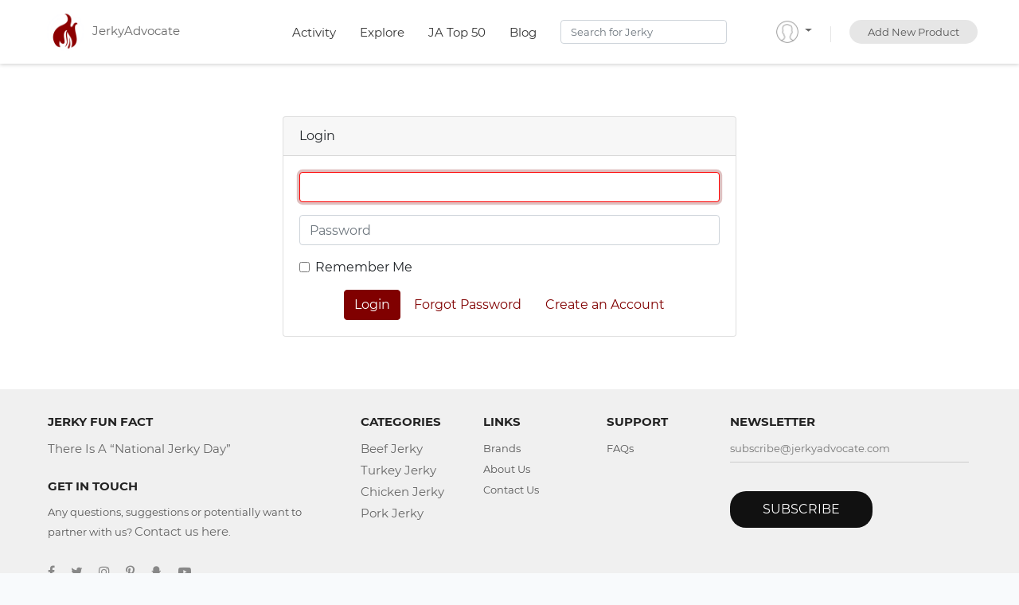

--- FILE ---
content_type: text/html; charset=UTF-8
request_url: https://www.jerkyadvocate.com/login
body_size: 5436
content:
<!DOCTYPE html>
<html lang="en">

<head>
	<!-- Global site tag (gtag.js) - Google Analytics -->
	<script async src="https://www.googletagmanager.com/gtag/js?id=UA-116749165-2"></script>
	<script>
		window.dataLayer = window.dataLayer || [];
		function gtag(){dataLayer.push(arguments);}
		gtag('js', new Date());

		gtag('config', 'UA-116749165-2');
	</script>
	<title>Search, rate and reviews | JerkyAdvocate.com</title>

	<meta charset="utf-8" />
	<meta http-equiv="X-UA-Compatible" content="IE=edge" />
	<meta name="viewport" content="width=device-width, initial-scale=1.0" />
	<meta name="keywords" content="Beef Jerky, Protein Snacks, Turkey Jerky, Meat Snacks, Search for Jerky, Jerky Ratings, Jerky Reviews" />
	<meta name="description" content="There is great jerky out there and we help you find it!" />
	<meta name="author" content="JerkyAdvocate.com" />
	<meta name="robots" content="index, follow" />
	<meta name="csrf-token" content="KskwegLMIgDJvxe2G1UuIt9JVUiEE0fia3h8bVlU">

	<!-- OpenGraph Tags -->

	<meta name="msapplication-TileColor" content="#800000">
	<meta name="msapplication-TileImage" content="https://www.jerkyadvocate.com/img/favicons/favicon-144.png">
	<meta name="msapplication-config" content="https://www.jerkyadvocate.com/img/favicons/browserconfig.xml">

	<link rel="canonical" href="https://www.jerkyadvocate.com/login" />
	<link rel="manifest" href="https://www.jerkyadvocate.com/img/icons/webmanifest.json">

	<link rel="shortcut icon" href="https://www.jerkyadvocate.com/img/favicons/favicon.ico">
	<link rel="icon" sizes="16x16 32x32 64x64" href="https://www.jerkyadvocate.com/img/favicons/favicon.ico">
	<link rel="icon" type="image/png" sizes="196x196" href="https://www.jerkyadvocate.com/img/favicons/favicon-192.png">
	<link rel="icon" type="image/png" sizes="160x160" href="https://www.jerkyadvocate.com/img/favicons/favicon-160.png">
	<link rel="icon" type="image/png" sizes="96x96" href="https://www.jerkyadvocate.com/img/favicons/favicon-96.png">
	<link rel="icon" type="image/png" sizes="64x64" href="https://www.jerkyadvocate.com/img/favicons/favicon-64.png">
	<link rel="icon" type="image/png" sizes="32x32" href="https://www.jerkyadvocate.com/img/favicons/favicon-32.png">
	<link rel="icon" type="image/png" sizes="16x16" href="https://www.jerkyadvocate.com/img/favicons/favicon-16.png">
	<link rel="apple-touch-icon" href="https://www.jerkyadvocate.com/img/favicons/favicon-57.png">
	<link rel="apple-touch-icon" sizes="114x114" href="https://www.jerkyadvocate.com/img/favicons/favicon-114.png">
	<link rel="apple-touch-icon" sizes="72x72" href="https://www.jerkyadvocate.com/img/favicons/favicon-72.png">
	<link rel="apple-touch-icon" sizes="144x144" href="https://www.jerkyadvocate.com/img/favicons/favicon-144.png">
	<link rel="apple-touch-icon" sizes="60x60" href="https://www.jerkyadvocate.com/img/favicons/favicon-60.png">
	<link rel="apple-touch-icon" sizes="120x120" href="https://www.jerkyadvocate.com/img/favicons/favicon-120.png">
	<link rel="apple-touch-icon" sizes="76x76" href="https://www.jerkyadvocate.com/img/favicons/favicon-76.png">
	<link rel="apple-touch-icon" sizes="152x152" href="https://www.jerkyadvocate.com/img/favicons/favicon-152.png">
	<link rel="apple-touch-icon" sizes="180x180" href="https://www.jerkyadvocate.com/img/favicons/favicon-180.png">
	
	<link rel="stylesheet" href="/css/app.css?id=5966c0801e32141ccaa2">
	<link rel="stylesheet" href="//cdn.jsdelivr.net/npm/instantsearch.css@7.3.1/themes/reset-min.css" integrity="sha256-t2ATOGCtAIZNnzER679jwcFcKYfLlw01gli6F6oszk8=" crossorigin="anonymous">
	<link rel="stylesheet" href="//maxcdn.bootstrapcdn.com/font-awesome/4.7.0/css/font-awesome.min.css" integrity="sha384-wvfXpqpZZVQGK6TAh5PVlGOfQNHSoD2xbE+QkPxCAFlNEevoEH3Sl0sibVcOQVnN" crossorigin="anonymous">
	<style>
		</style>

	</head>

<body>
	
	<div class="xanimsition">
		<!-- Header -->
		<header class="header1">
    <!-- Header desktop -->
    <div class="container-menu-header">
        <div class="topbar">
            <span class="topbar-child1">
                We love Jerky!
            </span>
        </div>

        <div class="wrap_header">
            <!-- Logo -->
            <a href="https://www.jerkyadvocate.com" class="logo">
                <img src="https://www.jerkyadvocate.com/img/icons/logo.png" alt="JerkyAdvocate"> JerkyAdvocate
            </a>

            <!-- Menu -->
            <div class="wrap_menu">
                <nav class="menu">
                    <ul class="main_menu">
                        <li><a href="https://www.jerkyadvocate.com/activity">Activity</a></li>
                        <li><a href="https://www.jerkyadvocate.com/explore">Explore</a></li>
                        <li><a href="https://www.jerkyadvocate.com/jatop50">JA Top 50</a></li>
                        <li><a href="https://www.jerkyadvocate.com/blog">Blog</a></li>
                        <li>
                             <!-- Search box -->
                            <div class="pos-relative">
                                <input class="search-input form-control s-text7 size4" type="search" placeholder="Search for Jerky" />
                            </div>
                        </li>
                    </ul>
                </nav>
            </div>

            <!-- Header Icon -->
            <div class="header-icons">
                <div class="btn-group" role="group">
                    <a id="btnGroupDrop1" href="#" class="header-wrapicon1 dis-block dropdown-toggle" data-toggle="dropdown" aria-haspopup="true" aria-expanded="false">
                                                <img src="https://www.jerkyadvocate.com/img/icons/icon-header-01.png" class="header-icon1" alt="IMG-AVATAR">
                                            </a>
                    <div class="dropdown-menu" aria-labelledby="btnGroupDrop1">
                                        <a class="dropdown-item" href="https://www.jerkyadvocate.com/login">Login</a>
                    <a class="dropdown-item" href="https://www.jerkyadvocate.com/register">Create an Account</a>
                                        </div>
                </div>

                <span class="linedivide1"></span>

                <button class="flex-c-m size4 w-size1 bg8 bo-rad-20 hov1 s-text7 trans-0-4" data-toggle="modal" data-target="#productSubmitModal">Add New Product</button>
            </div>
        </div>
    </div>

    <!-- Header Mobile -->
    <div class="wrap_header_mobile">
        <!-- Logo moblie -->
        <a href="https://www.jerkyadvocate.com" class="logo-mobile">
            <img src="https://www.jerkyadvocate.com/img/icons/logo.png" alt="JerkyAdvocate"> <span class="d-none d-md-block">JerkyAdvocate</span>
        </a>

        <!-- Button show menu -->
        <div class="btn-show-menu">
            <!-- Header Icon mobile -->
            <div class="header-icons-mobile">
                <div class="btn-group" role="group">
                    <a id="btnGroupDrop2" href="#" class="header-wrapicon1 dis-block dropdown-toggle" data-toggle="dropdown" aria-haspopup="true" aria-expanded="false">
                                                <img src="https://www.jerkyadvocate.com/img/icons/icon-header-01.png" class="header-icon1" alt="IMG-AVATAR">
                                            </a>
                    <div class="dropdown-menu" aria-labelledby="btnGroupDrop2">
                                        <a class="dropdown-item" href="https://www.jerkyadvocate.com/login">Login</a>
                    <a class="dropdown-item" href="https://www.jerkyadvocate.com/register">Create an Account</a>
                                        </div>
                </div>
            </div>

            <div class="btn-show-menu-mobile hamburger hamburger--squeeze">
                <span class="hamburger-box">
                    <span class="hamburger-inner"></span>
                </span>
            </div>
        </div>

                <!-- Search box -->
        <div class="w-100 pr-4">
            <input class="search-input form-control" type="search" placeholder="Search for Jerky" />
        </div>
            </div>

    <!-- Menu Mobile -->
    <div class="wrap-side-menu" >
        <nav class="side-menu">
            <ul class="main-menu">
                <li class="item-topbar-mobile p-l-20 p-t-8 p-b-8">
                    <span class="topbar-child1">
                    </span>
                </li>

                <li class="item-topbar-mobile p-l-20 p-t-8 p-b-8">
                    <div class="topbar-child2-mobile">
                        <span class="topbar-email">
                            support@jerkyadvocate.com
                        </span>
                    </div>
                </li>

                <li class="item-topbar-mobile p-l-10 text-center">
                    <div class="topbar-social-mobile">
                        <a href="https://www.facebook.com/jerkyadvocate" class="topbar-social-item fa fa-facebook"></a>
                        <a href="https://www.twitter.com/jerkyadvocate" class="topbar-social-item fa fa-twitter"></a>
                        <a href="https://www.instagram.com/jerkyadvocate" class="topbar-social-item fa fa-instagram"></a>
                        <a href="https://www.pinterest.com/jerkyadvocate" class="topbar-social-item fa fa-pinterest-p"></a>
                        <a href="https://www.snapchat.com/jerkyadvocate" class="topbar-social-item fa fa-snapchat-ghost"></a>
                        <a href="https://www.youtube.com/jerkyadvocate" class="topbar-social-item fa fa-youtube-play"></a>
                    </div>
                </li>

                <li class="item-menu-mobile"><a href="https://www.jerkyadvocate.com/jatop50">JA Top 50</a></li>
                <li class="item-menu-mobile"><a href="https://www.jerkyadvocate.com/explore">Explore</a></li>
                <li class="item-menu-mobile"><a href="https://www.jerkyadvocate.com/activity">Activity</a></li>
                <li class="item-menu-mobile"><a href="https://www.jerkyadvocate.com/blog">Blog</a></li>
                <li class="item-menu-mobile"><a href="https://www.jerkyadvocate.com/brand">Brands</a></li>
                <li class="item-menu-mobile"><a href="https://www.jerkyadvocate.com/about">About</a></li>
                <li class="item-menu-mobile"><a href="https://www.jerkyadvocate.com/contact-us">Contact</a></li>
                <li class="item-menu-mobile"><a data-toggle="modal" data-target="#productSubmitModal">Add New Product</a></li>
                
            </ul>
        </nav>
    </div>
</header>

		<!-- Title Page -->
		
		<!-- Content page -->
		<section class="bg-white p-t-66 p-b-66">
    <div class="container">
        <div class="row justify-content-center">
            <div class="col-md-6 h-100">
                <div class="card my-auto">
                    <div class="card-header">Login</div>

                    <div class="card-body">
                        <form method="POST" action="https://www.jerkyadvocate.com/login">
                            <input type="hidden" name="_token" value="KskwegLMIgDJvxe2G1UuIt9JVUiEE0fia3h8bVlU">
                            <div class="form-group row">
                                <div class="col-md-12">
                                    <input id="email" type="email" class="form-control " name="email" placeholder="E-Mail" value="" required autocomplete="email" autofocus>

                                                                    </div>
                            </div>

                            <div class="form-group row">
                                <div class="col-md-12">
                                    <input id="password" type="password" class="form-control " name="password" placeholder="Password" required autocomplete="current-password">

                                                                    </div>
                            </div>

                            <div class="form-group row">
                                <div class="col-md-12">
                                    <div class="form-check">
                                        <input class="form-check-input" type="checkbox" name="remember" id="remember" >

                                        <label class="form-check-label" for="remember">
                                            Remember Me
                                        </label>
                                    </div>
                                </div>
                            </div>

                            <div class="form-group row mb-0">
                                <div class="col-md-12 text-center">
                                    <button type="submit" class="btn btn-primary">
                                        Login
                                    </button>

                                                                            <a class="btn btn-link" href="https://www.jerkyadvocate.com/password/reset">
                                            Forgot Password
                                        </a>
                                    
                                                                            <a class="btn btn-link" href="https://www.jerkyadvocate.com/register">
                                            Create an Account
                                        </a>
                                                                    </div>
                            </div>
                        </form>
                    </div>
                </div>
            </div>
        </div>
    </div>
</section>

		<!-- Footer -->
		<footer class="bg6 p-b-25 p-l-45 p-r-45">
	<div class="flex-w p-b-45">
		<div class="w-size6 p-t-30 p-l-15 p-r-15 respon3">
			<h4 class="s-text12 p-b-10"> Jerky Fun Fact </h4>

			<p>
				<a href="https://www.jerkyadvocate.com/there-is-a-national-jerky-day">There Is A “National Jerky Day”</a>
			</p>

			<h4 class="s-text12 p-b-10 pt-4"> GET IN TOUCH </h4>

			<div>
				<p class="s-text7 w-size27">
					Any questions, suggestions or potentially want to partner with us? <a href="https://www.jerkyadvocate.com/contact-us">Contact us here</a>.
				</p>

				<div class="flex-m p-t-30">
					<a target="social" href="https://www.facebook.com/jerkyadvocate" class="fs-18 color1 p-r-20 fa fa-facebook"></a>
					<a target="social" href="https://www.twitter.com/jerkyadvocate" class="fs-18 color1 p-r-20 fa fa-twitter"></a>
					<a target="social" href="https://www.instagram.com/jerkyadvocate" class="fs-18 color1 p-r-20 fa fa-instagram"></a>
					<a target="social" href="https://www.pinterest.com/jerkyadvocate" class="fs-18 color1 p-r-20 fa fa-pinterest-p"></a>
					<a target="social" href="https://www.snapchat.com/jerkyadvocate" class="fs-18 color1 p-r-20 fa fa-snapchat-ghost"></a>
					<a target="social" href="https://www.youtube.com/jerkyadvocate" class="fs-18 color1 p-r-20 fa fa-youtube-play"></a>
				</div>
			</div>
		</div>

		<div class="w-size7 p-t-30 p-l-15 p-r-15 respon4">
			<h4 class="s-text12 p-b-10"> Categories </h4>

			<ul>
				<li class="p-b-2"> <a href="https://www.jerkyadvocate.com/explore?t%5B%5D=1">Beef Jerky</a> </li>
				<li class="p-b-2"> <a href="https://www.jerkyadvocate.com/explore?t%5B%5D=2">Turkey Jerky</a> </li>
				<li class="p-b-2"> <a href="https://www.jerkyadvocate.com/explore?t%5B%5D=4">Chicken Jerky</a> </li>
				<li class="p-b-2"> <a href="https://www.jerkyadvocate.com/explore?t%5B%5D=3">Pork Jerky</a> </li>
			</ul>
		</div>

		<div class="w-size7 p-t-30 p-l-15 p-r-15 respon4">
			<h4 class="s-text12 p-b-10"> Links </h4>

			<ul>
				<li class="p-b-2"> <a href="https://www.jerkyadvocate.com/brand" class="s-text7"> Brands </a> </li>
				<li class="p-b-2"> <a href="https://www.jerkyadvocate.com/about" class="s-text7"> About Us </a> </li>
				<li class="p-b-2"> <a href="https://www.jerkyadvocate.com/contact-us" class="s-text7"> Contact Us </a> </li>
			</ul>
		</div>

		<div class="w-size7 p-t-30 p-l-15 p-r-15 respon4">
			<h4 class="s-text12 p-b-10"> Support </h4>

			<ul>
				<li class="p-b-2">
					<a href="https://www.jerkyadvocate.com/faqs" class="s-text7">
						FAQs
					</a>
				</li>
			</ul>
		</div>

		<div class="w-size8 p-t-30 p-l-15 p-r-15 respon3">
			<h4 class="s-text12 p-b-10"> Newsletter </h4>

			<form class="leave-comment" action="https://www.jerkyadvocate.com/newsletter" method="POST">
				<input type="hidden" name="_token" value="KskwegLMIgDJvxe2G1UuIt9JVUiEE0fia3h8bVlU">
				<div class="effect1 w-size9 outline-none">
					<input class="s-text7 bg6 w-full p-b-5" onblur="$('#newsletter_recaptcha').removeClass('d-none')" type="text" name="email" placeholder="subscribe@jerkyadvocate.com" value="">
					<span class="effect1-line"></span>
				</div>

				<div class="form-group row">
					<div id="newsletter_recaptcha" class="col-md-12 mt-2 d-none">
						<div data-sitekey="6Lffu2kaAAAAAKQ8nhp16p_n8LdJtYY4m6Otb02r" class="g-recaptcha"></div>
					</div>
				</div>

				<div class="w-size2 p-t-20">
					<!-- Button --> 
					<button class="flex-c-m size2 bg4 bo-rad-20 hov1 m-text3 trans-0-4"> 
						Subscribe
					</button>
				</div>

			</form>
		</div>
	</div>

	<div class="t-center p-l-15 p-r-15">
		<div class="t-center s-text8">
			<p>Copyright &copy; 2020 by JerkyAdvocate.com.  All rights reserved.</p>

			<p>
				<a href="https://www.jerkyadvocate.com/privacy-policy" class="s-text7">Privacy Policy</a> &nbsp; &bull; &nbsp;
				<a href="https://www.jerkyadvocate.com/terms-of-service" class="s-text7">Terms Of Service</a> &nbsp; &bull; &nbsp;
				<a href="https://www.jerkyadvocate.com/cookie-policy" class="s-text7">Cookie Policy</a> &nbsp; &bull; &nbsp;
				<a href="https://www.jerkyadvocate.com/ccpa-notice" class="s-text7">CCPA Notice</a> &nbsp; &bull; &nbsp;
				<a href="https://www.jerkyadvocate.com/do-not-sell-my-personal-information" class="s-text7">Do Not Sell My Personal Information</a>
			</p>
			
			This page took 0.025 seconds to render
		</div>
	</div>
</footer>
		<!-- Modals -->
		<div id="alert-modal" class="modal" tabindex="-1" role="dialog">
	<div class="modal-dialog modal-dialog-centered" role="document">
		<div class="modal-content">
			<div class="modal-header bg-light">
				<h5 class="modal-title">Modal title</h5>
				<button type="button" class="close" data-dismiss="modal" aria-label="Close">
					<span aria-hidden="true">&times;</span>
				</button>
			</div>
			<div class="modal-body">
				<p>Modal body</p>
			</div>
			<div class="modal-footer">
				<button type="button" class="btn btn-secondary" data-dismiss="modal">Close</button>
				<a class="btn btn-primary" href="#" role="button">Modal action</a>
			</div>
		</div>
	</div>
</div>
		<!-- Back to top -->
		<div class="btn-back-to-top bg0-hov" id="myBtn">
			<span class="symbol-btn-back-to-top">
				<i class="fa fa-angle-double-up" aria-hidden="true"></i>
			</span>
		</div>
	</div>

	<!-- Rating Modal -->
<div class="modal fade" id="productSubmitModal" tabindex="-1" role="dialog" aria-labelledby="productSubmitModalLabel" aria-hidden="true">
    <div class="modal-dialog modal-dialog-centered" role="document">
        <div class="modal-content">
							<div class="modal-body">
					<div class="row">
						<div class="col-sm-12">
							<div id="productSubmitModalLabel" class="alert alert-warning" role="alert">
								<a class="btn btn-sm btn-primary mr-1" href="https://www.jerkyadvocate.com/register">Signup</a> to submit a new product.  Already have an account? <a href="https://www.jerkyadvocate.com/login">Login to submit</a>.
							</div>
						</div>
					</div>
				</div>

				<div class="modal-footer">
					<button type="button" class="btn btn-secondary" data-dismiss="modal">Close</button>
				</div>
					</div>
	</div>
</div>	<!-- Rating Modal -->
<div class="modal fade" id="noAuthModal" tabindex="-1" role="dialog" aria-labelledby="noAuthModalLabel" aria-hidden="true">
    <div class="modal-dialog modal-dialog-centered" role="document">
        <div class="modal-content">
			<div class="modal-body">
				<div class="row">
					<div class="col-sm-12">
						<div id="productSubmitModalLabel" class="alert alert-warning" role="alert">
							<a class="btn btn-noAuthModalLabel btn-primary mr-1" href="https://www.jerkyadvocate.com/register">Signup</a> to use this feature.  Already have an account? <a href="https://www.jerkyadvocate.com/login">Login to submit</a>.
						</div>
					</div>
				</div>
			</div>

			<div class="modal-footer">
				<button type="button" class="btn btn-secondary" data-dismiss="modal">Close</button>
			</div>
		</div>
	</div>
</div>
	
	
	<script type="text/template" id="my-custom-menu-template">
		<div class="my-custom-menu">
		  <div class="row">
			<div class="col-sm-6">
			  <div class="aa-dataset-d1"></div>
			</div>
			<div class="col-sm-6">
			  <div class="aa-dataset-d2"></div>
			  <div class="aa-dataset-d3"></div>
			</div>
		  </div>
		</div>
	  </script>

	<script src="/js/app.js?id=8c5971fdb2fd0ecdd8e2" crossorigin></script>
	<script src="//cdn.jsdelivr.net/npm/algoliasearch@4.5.1/dist/algoliasearch-lite.umd.js" integrity="sha256-EXPXz4W6pQgfYY3yTpnDa3OH8/EPn16ciVsPQ/ypsjk=" crossorigin="anonymous"></script>
	<script src="//cdn.jsdelivr.net/npm/instantsearch.js@4.8.3/dist/instantsearch.production.min.js" integrity="sha256-LAGhRRdtVoD6RLo2qDQsU2mp+XVSciKRC8XPOBWmofM=" crossorigin="anonymous"></script>
	<script src="//cdn.jsdelivr.net/autocomplete.js/0/autocomplete.min.js"></script>
	<script src="https://www.google.com/recaptcha/api.js?" async defer></script>


	<script>
	const maxServerUploadSizeInBytes = 2097152;

	$( document ).ready(function() {
		addShowRatings(); // for all pages
		addShowRatings(false); // for rating modal
		addCommentLimitHandler('#product_comment','#product_comment_count');

		
		var client = algoliasearch("EID0JKPK6C", "fb2d368fba345130f3eb0e3bd6eab968");
		var index = client.initIndex('products');

		function newHitsSource(index, params) {
			return function doSearch(query, cb) {
			index
				.search(query, params)
				.then(function(res) {
					cb(res.hits, res);
				})
				.catch(function(err) {
					console.error(err);
					cb([]);
				});
			};
		}

		autocomplete('.search-input', { hint: false }, [{
			source: newHitsSource(index, { hitsPerPage: 5 }),
			displayKey: 'name',
			clearOnSelected: true,
			templates: {
				suggestion: function(suggestion) {
					return suggestion._highlightResult.name.value;
				}
			}
		}]).on('autocomplete:selected', function(event, suggestion, dataset, context) {
			/* console.log(event, suggestion, dataset, context); */
			window.location.href='https://www.jerkyadvocate.com/product/' + suggestion.slug;
		});
	});
	</script>
	<!-- Alerts -->
	<script>
$(document).ready(function() {
  Noty.overrideDefaults({
      layout: 'topRight',
      theme: 'bootstrap-v4',
      timeout: 3000,
      closeWith: ['click', 'button'],
  });

      
  
  
  });
</script>

	</body>
</html>


--- FILE ---
content_type: text/html; charset=utf-8
request_url: https://www.google.com/recaptcha/api2/anchor?ar=1&k=6Lffu2kaAAAAAKQ8nhp16p_n8LdJtYY4m6Otb02r&co=aHR0cHM6Ly93d3cuamVya3lhZHZvY2F0ZS5jb206NDQz&hl=en&v=PoyoqOPhxBO7pBk68S4YbpHZ&size=normal&anchor-ms=20000&execute-ms=30000&cb=j8o8pwiavz8c
body_size: 49387
content:
<!DOCTYPE HTML><html dir="ltr" lang="en"><head><meta http-equiv="Content-Type" content="text/html; charset=UTF-8">
<meta http-equiv="X-UA-Compatible" content="IE=edge">
<title>reCAPTCHA</title>
<style type="text/css">
/* cyrillic-ext */
@font-face {
  font-family: 'Roboto';
  font-style: normal;
  font-weight: 400;
  font-stretch: 100%;
  src: url(//fonts.gstatic.com/s/roboto/v48/KFO7CnqEu92Fr1ME7kSn66aGLdTylUAMa3GUBHMdazTgWw.woff2) format('woff2');
  unicode-range: U+0460-052F, U+1C80-1C8A, U+20B4, U+2DE0-2DFF, U+A640-A69F, U+FE2E-FE2F;
}
/* cyrillic */
@font-face {
  font-family: 'Roboto';
  font-style: normal;
  font-weight: 400;
  font-stretch: 100%;
  src: url(//fonts.gstatic.com/s/roboto/v48/KFO7CnqEu92Fr1ME7kSn66aGLdTylUAMa3iUBHMdazTgWw.woff2) format('woff2');
  unicode-range: U+0301, U+0400-045F, U+0490-0491, U+04B0-04B1, U+2116;
}
/* greek-ext */
@font-face {
  font-family: 'Roboto';
  font-style: normal;
  font-weight: 400;
  font-stretch: 100%;
  src: url(//fonts.gstatic.com/s/roboto/v48/KFO7CnqEu92Fr1ME7kSn66aGLdTylUAMa3CUBHMdazTgWw.woff2) format('woff2');
  unicode-range: U+1F00-1FFF;
}
/* greek */
@font-face {
  font-family: 'Roboto';
  font-style: normal;
  font-weight: 400;
  font-stretch: 100%;
  src: url(//fonts.gstatic.com/s/roboto/v48/KFO7CnqEu92Fr1ME7kSn66aGLdTylUAMa3-UBHMdazTgWw.woff2) format('woff2');
  unicode-range: U+0370-0377, U+037A-037F, U+0384-038A, U+038C, U+038E-03A1, U+03A3-03FF;
}
/* math */
@font-face {
  font-family: 'Roboto';
  font-style: normal;
  font-weight: 400;
  font-stretch: 100%;
  src: url(//fonts.gstatic.com/s/roboto/v48/KFO7CnqEu92Fr1ME7kSn66aGLdTylUAMawCUBHMdazTgWw.woff2) format('woff2');
  unicode-range: U+0302-0303, U+0305, U+0307-0308, U+0310, U+0312, U+0315, U+031A, U+0326-0327, U+032C, U+032F-0330, U+0332-0333, U+0338, U+033A, U+0346, U+034D, U+0391-03A1, U+03A3-03A9, U+03B1-03C9, U+03D1, U+03D5-03D6, U+03F0-03F1, U+03F4-03F5, U+2016-2017, U+2034-2038, U+203C, U+2040, U+2043, U+2047, U+2050, U+2057, U+205F, U+2070-2071, U+2074-208E, U+2090-209C, U+20D0-20DC, U+20E1, U+20E5-20EF, U+2100-2112, U+2114-2115, U+2117-2121, U+2123-214F, U+2190, U+2192, U+2194-21AE, U+21B0-21E5, U+21F1-21F2, U+21F4-2211, U+2213-2214, U+2216-22FF, U+2308-230B, U+2310, U+2319, U+231C-2321, U+2336-237A, U+237C, U+2395, U+239B-23B7, U+23D0, U+23DC-23E1, U+2474-2475, U+25AF, U+25B3, U+25B7, U+25BD, U+25C1, U+25CA, U+25CC, U+25FB, U+266D-266F, U+27C0-27FF, U+2900-2AFF, U+2B0E-2B11, U+2B30-2B4C, U+2BFE, U+3030, U+FF5B, U+FF5D, U+1D400-1D7FF, U+1EE00-1EEFF;
}
/* symbols */
@font-face {
  font-family: 'Roboto';
  font-style: normal;
  font-weight: 400;
  font-stretch: 100%;
  src: url(//fonts.gstatic.com/s/roboto/v48/KFO7CnqEu92Fr1ME7kSn66aGLdTylUAMaxKUBHMdazTgWw.woff2) format('woff2');
  unicode-range: U+0001-000C, U+000E-001F, U+007F-009F, U+20DD-20E0, U+20E2-20E4, U+2150-218F, U+2190, U+2192, U+2194-2199, U+21AF, U+21E6-21F0, U+21F3, U+2218-2219, U+2299, U+22C4-22C6, U+2300-243F, U+2440-244A, U+2460-24FF, U+25A0-27BF, U+2800-28FF, U+2921-2922, U+2981, U+29BF, U+29EB, U+2B00-2BFF, U+4DC0-4DFF, U+FFF9-FFFB, U+10140-1018E, U+10190-1019C, U+101A0, U+101D0-101FD, U+102E0-102FB, U+10E60-10E7E, U+1D2C0-1D2D3, U+1D2E0-1D37F, U+1F000-1F0FF, U+1F100-1F1AD, U+1F1E6-1F1FF, U+1F30D-1F30F, U+1F315, U+1F31C, U+1F31E, U+1F320-1F32C, U+1F336, U+1F378, U+1F37D, U+1F382, U+1F393-1F39F, U+1F3A7-1F3A8, U+1F3AC-1F3AF, U+1F3C2, U+1F3C4-1F3C6, U+1F3CA-1F3CE, U+1F3D4-1F3E0, U+1F3ED, U+1F3F1-1F3F3, U+1F3F5-1F3F7, U+1F408, U+1F415, U+1F41F, U+1F426, U+1F43F, U+1F441-1F442, U+1F444, U+1F446-1F449, U+1F44C-1F44E, U+1F453, U+1F46A, U+1F47D, U+1F4A3, U+1F4B0, U+1F4B3, U+1F4B9, U+1F4BB, U+1F4BF, U+1F4C8-1F4CB, U+1F4D6, U+1F4DA, U+1F4DF, U+1F4E3-1F4E6, U+1F4EA-1F4ED, U+1F4F7, U+1F4F9-1F4FB, U+1F4FD-1F4FE, U+1F503, U+1F507-1F50B, U+1F50D, U+1F512-1F513, U+1F53E-1F54A, U+1F54F-1F5FA, U+1F610, U+1F650-1F67F, U+1F687, U+1F68D, U+1F691, U+1F694, U+1F698, U+1F6AD, U+1F6B2, U+1F6B9-1F6BA, U+1F6BC, U+1F6C6-1F6CF, U+1F6D3-1F6D7, U+1F6E0-1F6EA, U+1F6F0-1F6F3, U+1F6F7-1F6FC, U+1F700-1F7FF, U+1F800-1F80B, U+1F810-1F847, U+1F850-1F859, U+1F860-1F887, U+1F890-1F8AD, U+1F8B0-1F8BB, U+1F8C0-1F8C1, U+1F900-1F90B, U+1F93B, U+1F946, U+1F984, U+1F996, U+1F9E9, U+1FA00-1FA6F, U+1FA70-1FA7C, U+1FA80-1FA89, U+1FA8F-1FAC6, U+1FACE-1FADC, U+1FADF-1FAE9, U+1FAF0-1FAF8, U+1FB00-1FBFF;
}
/* vietnamese */
@font-face {
  font-family: 'Roboto';
  font-style: normal;
  font-weight: 400;
  font-stretch: 100%;
  src: url(//fonts.gstatic.com/s/roboto/v48/KFO7CnqEu92Fr1ME7kSn66aGLdTylUAMa3OUBHMdazTgWw.woff2) format('woff2');
  unicode-range: U+0102-0103, U+0110-0111, U+0128-0129, U+0168-0169, U+01A0-01A1, U+01AF-01B0, U+0300-0301, U+0303-0304, U+0308-0309, U+0323, U+0329, U+1EA0-1EF9, U+20AB;
}
/* latin-ext */
@font-face {
  font-family: 'Roboto';
  font-style: normal;
  font-weight: 400;
  font-stretch: 100%;
  src: url(//fonts.gstatic.com/s/roboto/v48/KFO7CnqEu92Fr1ME7kSn66aGLdTylUAMa3KUBHMdazTgWw.woff2) format('woff2');
  unicode-range: U+0100-02BA, U+02BD-02C5, U+02C7-02CC, U+02CE-02D7, U+02DD-02FF, U+0304, U+0308, U+0329, U+1D00-1DBF, U+1E00-1E9F, U+1EF2-1EFF, U+2020, U+20A0-20AB, U+20AD-20C0, U+2113, U+2C60-2C7F, U+A720-A7FF;
}
/* latin */
@font-face {
  font-family: 'Roboto';
  font-style: normal;
  font-weight: 400;
  font-stretch: 100%;
  src: url(//fonts.gstatic.com/s/roboto/v48/KFO7CnqEu92Fr1ME7kSn66aGLdTylUAMa3yUBHMdazQ.woff2) format('woff2');
  unicode-range: U+0000-00FF, U+0131, U+0152-0153, U+02BB-02BC, U+02C6, U+02DA, U+02DC, U+0304, U+0308, U+0329, U+2000-206F, U+20AC, U+2122, U+2191, U+2193, U+2212, U+2215, U+FEFF, U+FFFD;
}
/* cyrillic-ext */
@font-face {
  font-family: 'Roboto';
  font-style: normal;
  font-weight: 500;
  font-stretch: 100%;
  src: url(//fonts.gstatic.com/s/roboto/v48/KFO7CnqEu92Fr1ME7kSn66aGLdTylUAMa3GUBHMdazTgWw.woff2) format('woff2');
  unicode-range: U+0460-052F, U+1C80-1C8A, U+20B4, U+2DE0-2DFF, U+A640-A69F, U+FE2E-FE2F;
}
/* cyrillic */
@font-face {
  font-family: 'Roboto';
  font-style: normal;
  font-weight: 500;
  font-stretch: 100%;
  src: url(//fonts.gstatic.com/s/roboto/v48/KFO7CnqEu92Fr1ME7kSn66aGLdTylUAMa3iUBHMdazTgWw.woff2) format('woff2');
  unicode-range: U+0301, U+0400-045F, U+0490-0491, U+04B0-04B1, U+2116;
}
/* greek-ext */
@font-face {
  font-family: 'Roboto';
  font-style: normal;
  font-weight: 500;
  font-stretch: 100%;
  src: url(//fonts.gstatic.com/s/roboto/v48/KFO7CnqEu92Fr1ME7kSn66aGLdTylUAMa3CUBHMdazTgWw.woff2) format('woff2');
  unicode-range: U+1F00-1FFF;
}
/* greek */
@font-face {
  font-family: 'Roboto';
  font-style: normal;
  font-weight: 500;
  font-stretch: 100%;
  src: url(//fonts.gstatic.com/s/roboto/v48/KFO7CnqEu92Fr1ME7kSn66aGLdTylUAMa3-UBHMdazTgWw.woff2) format('woff2');
  unicode-range: U+0370-0377, U+037A-037F, U+0384-038A, U+038C, U+038E-03A1, U+03A3-03FF;
}
/* math */
@font-face {
  font-family: 'Roboto';
  font-style: normal;
  font-weight: 500;
  font-stretch: 100%;
  src: url(//fonts.gstatic.com/s/roboto/v48/KFO7CnqEu92Fr1ME7kSn66aGLdTylUAMawCUBHMdazTgWw.woff2) format('woff2');
  unicode-range: U+0302-0303, U+0305, U+0307-0308, U+0310, U+0312, U+0315, U+031A, U+0326-0327, U+032C, U+032F-0330, U+0332-0333, U+0338, U+033A, U+0346, U+034D, U+0391-03A1, U+03A3-03A9, U+03B1-03C9, U+03D1, U+03D5-03D6, U+03F0-03F1, U+03F4-03F5, U+2016-2017, U+2034-2038, U+203C, U+2040, U+2043, U+2047, U+2050, U+2057, U+205F, U+2070-2071, U+2074-208E, U+2090-209C, U+20D0-20DC, U+20E1, U+20E5-20EF, U+2100-2112, U+2114-2115, U+2117-2121, U+2123-214F, U+2190, U+2192, U+2194-21AE, U+21B0-21E5, U+21F1-21F2, U+21F4-2211, U+2213-2214, U+2216-22FF, U+2308-230B, U+2310, U+2319, U+231C-2321, U+2336-237A, U+237C, U+2395, U+239B-23B7, U+23D0, U+23DC-23E1, U+2474-2475, U+25AF, U+25B3, U+25B7, U+25BD, U+25C1, U+25CA, U+25CC, U+25FB, U+266D-266F, U+27C0-27FF, U+2900-2AFF, U+2B0E-2B11, U+2B30-2B4C, U+2BFE, U+3030, U+FF5B, U+FF5D, U+1D400-1D7FF, U+1EE00-1EEFF;
}
/* symbols */
@font-face {
  font-family: 'Roboto';
  font-style: normal;
  font-weight: 500;
  font-stretch: 100%;
  src: url(//fonts.gstatic.com/s/roboto/v48/KFO7CnqEu92Fr1ME7kSn66aGLdTylUAMaxKUBHMdazTgWw.woff2) format('woff2');
  unicode-range: U+0001-000C, U+000E-001F, U+007F-009F, U+20DD-20E0, U+20E2-20E4, U+2150-218F, U+2190, U+2192, U+2194-2199, U+21AF, U+21E6-21F0, U+21F3, U+2218-2219, U+2299, U+22C4-22C6, U+2300-243F, U+2440-244A, U+2460-24FF, U+25A0-27BF, U+2800-28FF, U+2921-2922, U+2981, U+29BF, U+29EB, U+2B00-2BFF, U+4DC0-4DFF, U+FFF9-FFFB, U+10140-1018E, U+10190-1019C, U+101A0, U+101D0-101FD, U+102E0-102FB, U+10E60-10E7E, U+1D2C0-1D2D3, U+1D2E0-1D37F, U+1F000-1F0FF, U+1F100-1F1AD, U+1F1E6-1F1FF, U+1F30D-1F30F, U+1F315, U+1F31C, U+1F31E, U+1F320-1F32C, U+1F336, U+1F378, U+1F37D, U+1F382, U+1F393-1F39F, U+1F3A7-1F3A8, U+1F3AC-1F3AF, U+1F3C2, U+1F3C4-1F3C6, U+1F3CA-1F3CE, U+1F3D4-1F3E0, U+1F3ED, U+1F3F1-1F3F3, U+1F3F5-1F3F7, U+1F408, U+1F415, U+1F41F, U+1F426, U+1F43F, U+1F441-1F442, U+1F444, U+1F446-1F449, U+1F44C-1F44E, U+1F453, U+1F46A, U+1F47D, U+1F4A3, U+1F4B0, U+1F4B3, U+1F4B9, U+1F4BB, U+1F4BF, U+1F4C8-1F4CB, U+1F4D6, U+1F4DA, U+1F4DF, U+1F4E3-1F4E6, U+1F4EA-1F4ED, U+1F4F7, U+1F4F9-1F4FB, U+1F4FD-1F4FE, U+1F503, U+1F507-1F50B, U+1F50D, U+1F512-1F513, U+1F53E-1F54A, U+1F54F-1F5FA, U+1F610, U+1F650-1F67F, U+1F687, U+1F68D, U+1F691, U+1F694, U+1F698, U+1F6AD, U+1F6B2, U+1F6B9-1F6BA, U+1F6BC, U+1F6C6-1F6CF, U+1F6D3-1F6D7, U+1F6E0-1F6EA, U+1F6F0-1F6F3, U+1F6F7-1F6FC, U+1F700-1F7FF, U+1F800-1F80B, U+1F810-1F847, U+1F850-1F859, U+1F860-1F887, U+1F890-1F8AD, U+1F8B0-1F8BB, U+1F8C0-1F8C1, U+1F900-1F90B, U+1F93B, U+1F946, U+1F984, U+1F996, U+1F9E9, U+1FA00-1FA6F, U+1FA70-1FA7C, U+1FA80-1FA89, U+1FA8F-1FAC6, U+1FACE-1FADC, U+1FADF-1FAE9, U+1FAF0-1FAF8, U+1FB00-1FBFF;
}
/* vietnamese */
@font-face {
  font-family: 'Roboto';
  font-style: normal;
  font-weight: 500;
  font-stretch: 100%;
  src: url(//fonts.gstatic.com/s/roboto/v48/KFO7CnqEu92Fr1ME7kSn66aGLdTylUAMa3OUBHMdazTgWw.woff2) format('woff2');
  unicode-range: U+0102-0103, U+0110-0111, U+0128-0129, U+0168-0169, U+01A0-01A1, U+01AF-01B0, U+0300-0301, U+0303-0304, U+0308-0309, U+0323, U+0329, U+1EA0-1EF9, U+20AB;
}
/* latin-ext */
@font-face {
  font-family: 'Roboto';
  font-style: normal;
  font-weight: 500;
  font-stretch: 100%;
  src: url(//fonts.gstatic.com/s/roboto/v48/KFO7CnqEu92Fr1ME7kSn66aGLdTylUAMa3KUBHMdazTgWw.woff2) format('woff2');
  unicode-range: U+0100-02BA, U+02BD-02C5, U+02C7-02CC, U+02CE-02D7, U+02DD-02FF, U+0304, U+0308, U+0329, U+1D00-1DBF, U+1E00-1E9F, U+1EF2-1EFF, U+2020, U+20A0-20AB, U+20AD-20C0, U+2113, U+2C60-2C7F, U+A720-A7FF;
}
/* latin */
@font-face {
  font-family: 'Roboto';
  font-style: normal;
  font-weight: 500;
  font-stretch: 100%;
  src: url(//fonts.gstatic.com/s/roboto/v48/KFO7CnqEu92Fr1ME7kSn66aGLdTylUAMa3yUBHMdazQ.woff2) format('woff2');
  unicode-range: U+0000-00FF, U+0131, U+0152-0153, U+02BB-02BC, U+02C6, U+02DA, U+02DC, U+0304, U+0308, U+0329, U+2000-206F, U+20AC, U+2122, U+2191, U+2193, U+2212, U+2215, U+FEFF, U+FFFD;
}
/* cyrillic-ext */
@font-face {
  font-family: 'Roboto';
  font-style: normal;
  font-weight: 900;
  font-stretch: 100%;
  src: url(//fonts.gstatic.com/s/roboto/v48/KFO7CnqEu92Fr1ME7kSn66aGLdTylUAMa3GUBHMdazTgWw.woff2) format('woff2');
  unicode-range: U+0460-052F, U+1C80-1C8A, U+20B4, U+2DE0-2DFF, U+A640-A69F, U+FE2E-FE2F;
}
/* cyrillic */
@font-face {
  font-family: 'Roboto';
  font-style: normal;
  font-weight: 900;
  font-stretch: 100%;
  src: url(//fonts.gstatic.com/s/roboto/v48/KFO7CnqEu92Fr1ME7kSn66aGLdTylUAMa3iUBHMdazTgWw.woff2) format('woff2');
  unicode-range: U+0301, U+0400-045F, U+0490-0491, U+04B0-04B1, U+2116;
}
/* greek-ext */
@font-face {
  font-family: 'Roboto';
  font-style: normal;
  font-weight: 900;
  font-stretch: 100%;
  src: url(//fonts.gstatic.com/s/roboto/v48/KFO7CnqEu92Fr1ME7kSn66aGLdTylUAMa3CUBHMdazTgWw.woff2) format('woff2');
  unicode-range: U+1F00-1FFF;
}
/* greek */
@font-face {
  font-family: 'Roboto';
  font-style: normal;
  font-weight: 900;
  font-stretch: 100%;
  src: url(//fonts.gstatic.com/s/roboto/v48/KFO7CnqEu92Fr1ME7kSn66aGLdTylUAMa3-UBHMdazTgWw.woff2) format('woff2');
  unicode-range: U+0370-0377, U+037A-037F, U+0384-038A, U+038C, U+038E-03A1, U+03A3-03FF;
}
/* math */
@font-face {
  font-family: 'Roboto';
  font-style: normal;
  font-weight: 900;
  font-stretch: 100%;
  src: url(//fonts.gstatic.com/s/roboto/v48/KFO7CnqEu92Fr1ME7kSn66aGLdTylUAMawCUBHMdazTgWw.woff2) format('woff2');
  unicode-range: U+0302-0303, U+0305, U+0307-0308, U+0310, U+0312, U+0315, U+031A, U+0326-0327, U+032C, U+032F-0330, U+0332-0333, U+0338, U+033A, U+0346, U+034D, U+0391-03A1, U+03A3-03A9, U+03B1-03C9, U+03D1, U+03D5-03D6, U+03F0-03F1, U+03F4-03F5, U+2016-2017, U+2034-2038, U+203C, U+2040, U+2043, U+2047, U+2050, U+2057, U+205F, U+2070-2071, U+2074-208E, U+2090-209C, U+20D0-20DC, U+20E1, U+20E5-20EF, U+2100-2112, U+2114-2115, U+2117-2121, U+2123-214F, U+2190, U+2192, U+2194-21AE, U+21B0-21E5, U+21F1-21F2, U+21F4-2211, U+2213-2214, U+2216-22FF, U+2308-230B, U+2310, U+2319, U+231C-2321, U+2336-237A, U+237C, U+2395, U+239B-23B7, U+23D0, U+23DC-23E1, U+2474-2475, U+25AF, U+25B3, U+25B7, U+25BD, U+25C1, U+25CA, U+25CC, U+25FB, U+266D-266F, U+27C0-27FF, U+2900-2AFF, U+2B0E-2B11, U+2B30-2B4C, U+2BFE, U+3030, U+FF5B, U+FF5D, U+1D400-1D7FF, U+1EE00-1EEFF;
}
/* symbols */
@font-face {
  font-family: 'Roboto';
  font-style: normal;
  font-weight: 900;
  font-stretch: 100%;
  src: url(//fonts.gstatic.com/s/roboto/v48/KFO7CnqEu92Fr1ME7kSn66aGLdTylUAMaxKUBHMdazTgWw.woff2) format('woff2');
  unicode-range: U+0001-000C, U+000E-001F, U+007F-009F, U+20DD-20E0, U+20E2-20E4, U+2150-218F, U+2190, U+2192, U+2194-2199, U+21AF, U+21E6-21F0, U+21F3, U+2218-2219, U+2299, U+22C4-22C6, U+2300-243F, U+2440-244A, U+2460-24FF, U+25A0-27BF, U+2800-28FF, U+2921-2922, U+2981, U+29BF, U+29EB, U+2B00-2BFF, U+4DC0-4DFF, U+FFF9-FFFB, U+10140-1018E, U+10190-1019C, U+101A0, U+101D0-101FD, U+102E0-102FB, U+10E60-10E7E, U+1D2C0-1D2D3, U+1D2E0-1D37F, U+1F000-1F0FF, U+1F100-1F1AD, U+1F1E6-1F1FF, U+1F30D-1F30F, U+1F315, U+1F31C, U+1F31E, U+1F320-1F32C, U+1F336, U+1F378, U+1F37D, U+1F382, U+1F393-1F39F, U+1F3A7-1F3A8, U+1F3AC-1F3AF, U+1F3C2, U+1F3C4-1F3C6, U+1F3CA-1F3CE, U+1F3D4-1F3E0, U+1F3ED, U+1F3F1-1F3F3, U+1F3F5-1F3F7, U+1F408, U+1F415, U+1F41F, U+1F426, U+1F43F, U+1F441-1F442, U+1F444, U+1F446-1F449, U+1F44C-1F44E, U+1F453, U+1F46A, U+1F47D, U+1F4A3, U+1F4B0, U+1F4B3, U+1F4B9, U+1F4BB, U+1F4BF, U+1F4C8-1F4CB, U+1F4D6, U+1F4DA, U+1F4DF, U+1F4E3-1F4E6, U+1F4EA-1F4ED, U+1F4F7, U+1F4F9-1F4FB, U+1F4FD-1F4FE, U+1F503, U+1F507-1F50B, U+1F50D, U+1F512-1F513, U+1F53E-1F54A, U+1F54F-1F5FA, U+1F610, U+1F650-1F67F, U+1F687, U+1F68D, U+1F691, U+1F694, U+1F698, U+1F6AD, U+1F6B2, U+1F6B9-1F6BA, U+1F6BC, U+1F6C6-1F6CF, U+1F6D3-1F6D7, U+1F6E0-1F6EA, U+1F6F0-1F6F3, U+1F6F7-1F6FC, U+1F700-1F7FF, U+1F800-1F80B, U+1F810-1F847, U+1F850-1F859, U+1F860-1F887, U+1F890-1F8AD, U+1F8B0-1F8BB, U+1F8C0-1F8C1, U+1F900-1F90B, U+1F93B, U+1F946, U+1F984, U+1F996, U+1F9E9, U+1FA00-1FA6F, U+1FA70-1FA7C, U+1FA80-1FA89, U+1FA8F-1FAC6, U+1FACE-1FADC, U+1FADF-1FAE9, U+1FAF0-1FAF8, U+1FB00-1FBFF;
}
/* vietnamese */
@font-face {
  font-family: 'Roboto';
  font-style: normal;
  font-weight: 900;
  font-stretch: 100%;
  src: url(//fonts.gstatic.com/s/roboto/v48/KFO7CnqEu92Fr1ME7kSn66aGLdTylUAMa3OUBHMdazTgWw.woff2) format('woff2');
  unicode-range: U+0102-0103, U+0110-0111, U+0128-0129, U+0168-0169, U+01A0-01A1, U+01AF-01B0, U+0300-0301, U+0303-0304, U+0308-0309, U+0323, U+0329, U+1EA0-1EF9, U+20AB;
}
/* latin-ext */
@font-face {
  font-family: 'Roboto';
  font-style: normal;
  font-weight: 900;
  font-stretch: 100%;
  src: url(//fonts.gstatic.com/s/roboto/v48/KFO7CnqEu92Fr1ME7kSn66aGLdTylUAMa3KUBHMdazTgWw.woff2) format('woff2');
  unicode-range: U+0100-02BA, U+02BD-02C5, U+02C7-02CC, U+02CE-02D7, U+02DD-02FF, U+0304, U+0308, U+0329, U+1D00-1DBF, U+1E00-1E9F, U+1EF2-1EFF, U+2020, U+20A0-20AB, U+20AD-20C0, U+2113, U+2C60-2C7F, U+A720-A7FF;
}
/* latin */
@font-face {
  font-family: 'Roboto';
  font-style: normal;
  font-weight: 900;
  font-stretch: 100%;
  src: url(//fonts.gstatic.com/s/roboto/v48/KFO7CnqEu92Fr1ME7kSn66aGLdTylUAMa3yUBHMdazQ.woff2) format('woff2');
  unicode-range: U+0000-00FF, U+0131, U+0152-0153, U+02BB-02BC, U+02C6, U+02DA, U+02DC, U+0304, U+0308, U+0329, U+2000-206F, U+20AC, U+2122, U+2191, U+2193, U+2212, U+2215, U+FEFF, U+FFFD;
}

</style>
<link rel="stylesheet" type="text/css" href="https://www.gstatic.com/recaptcha/releases/PoyoqOPhxBO7pBk68S4YbpHZ/styles__ltr.css">
<script nonce="iQ4S7cZJ8LgFfON4qOSGlA" type="text/javascript">window['__recaptcha_api'] = 'https://www.google.com/recaptcha/api2/';</script>
<script type="text/javascript" src="https://www.gstatic.com/recaptcha/releases/PoyoqOPhxBO7pBk68S4YbpHZ/recaptcha__en.js" nonce="iQ4S7cZJ8LgFfON4qOSGlA">
      
    </script></head>
<body><div id="rc-anchor-alert" class="rc-anchor-alert"></div>
<input type="hidden" id="recaptcha-token" value="[base64]">
<script type="text/javascript" nonce="iQ4S7cZJ8LgFfON4qOSGlA">
      recaptcha.anchor.Main.init("[\x22ainput\x22,[\x22bgdata\x22,\x22\x22,\[base64]/[base64]/[base64]/[base64]/[base64]/[base64]/[base64]/[base64]/[base64]/[base64]\\u003d\x22,\[base64]\\u003d\x22,\x22w5zDo2/DiMOswqh3w6UWLWnCimgvSFbCt2PCpMKeOsOBM8KTwr7Ct8OiwpR5MsOcwpJYYVTDqMKaEhPCrBpAM07DgsOOw5fDpMOwwqliwpDCi8K9w6dQw4NTw7ARw53CnjxFw60Iwo8Bw4knf8K9SMKldsKww6gtB8Kowp17T8O7w7A+wpNHwpEgw6TCksO/NcO4w6LChC4Mwq5Xw6UHSitSw7jDkcKOwoTDoBfCoMONJ8KWw7QUN8ORwrJTQ2zChMO9wpjCqhbCisKCPsKKw7rDv0jCkcKZwrw/wqjDqyF2cBsVfcOmwoEFwoLCvcKUaMONwrnCm8KjwrfCiMOhNSooFMKMBsKxYxgKMkHCsiNywo0JWWfDncK4GcOOVcKbwrcmwprCojB4w5/[base64]/dBZ0WMOCw7Y+BCTCm8OBBcOWw7QJcHPDrhfCm2bCm8KxwoDDuWN/VGEXw4dpIDbDjQtCwq0+F8K8w6nDhUTCt8OHw7Flwp/CncK3QsKLS1XCgsODw7nDm8Oga8OAw6PCkcKYw40XwrQCwqVxwo/[base64]/w73Di8KsHzzDpRFJd8OdUDPCncKYLiDDsMONLsK/w6NMwpLDuwPDgl/ClSbCknHCu33DosK8ECUSw4N/w74YAsK6UcKSNx1UJBzCui/DkRnDvVzDvGbDrMKDwoFfwp7CsMKtHFjDnCrCm8KWIzTCm3TDtsKtw7ksFsKBEGwDw4PCgG/DrQzDrcKVWcOhwqfDnxUGTnHCmDPDi0LCpDIAXwrChcOmwrgRw5TDrMK4Rw/[base64]/w5sVIg1jKj/DvxVnwpTDicO+Pj/DkMKLFRZyPMOEw7nDi8KKw4nCqijCt8OOBVnCrcKjw4I8w7nCi0nDg8OoM8OLw6MUAm04wqXClSZ4dQTDhgg1dC47w4g8w4bDgcO2w6oSQxUHFWsMwpzDoVzCrngaM8KVAgjDq8OqKiDCuRfCqsK6eAd1WcK8w5/DjmY3w7TClMO9LcOOw5/Cn8O/[base64]/[base64]/wr7Cpjl7wqXDvMOZwpZnw4YCw7sNNnEtw6jDn8KmPyzCg8KkRg/DhWzDnMONEmpVwqsvwrh4w5NFw7vDlSEJw7Q5A8Oaw4YPwpfDmy1xRcO7wpzDq8OONsOHTiZMamwTeQbCgcOBa8OTLsOYw5YDU8K/KcObacKiE8KlwrfCkybDqSBYbS3CgsKeXBDDhcO0w5rCgcO4YSvDnMO/Xy9Da0rDoHdfw7bCs8KvN8KEWcOfwr7DhADCmmh6w6fDucKGLTXDoXsMcDDCqG4iJRdPQlbCmUlRwp0YwoAHcFRzwq1rbMKpd8KWccOlwrDCpcOwwqbCpHjCuAZuw69Zw5cdKHrClWjColAvFsO9wrkvVmDDjMOzTMKaE8KlZMKbPcO/[base64]/Cj15SHH/Ds8OVw5kmw47CtsKOwoN8wqQJX8Ocw5nCiFTCv8O9wr3CqMOKwrtEw5QhCybDhQRnwpVAw6ptHSPCqC0yBcO+RA5qViTDmsKuwovCkVfCj8O9w4N0GsKCIsKDwpQ1w5PDh8KIQsKFw7oew6Mdw5BbUD7DuD1qwqoLw40Tw6nDtcOAAcOxwpHDlBYSw7J/ZMOTWhHCsRVJw40fDWlBw4vConBCfsKANcO3ZcKKUsKAZnjDtTnDoMOQQMKvOFDCnGzDt8KcOcOcwqB4ccKBUcKTw77DvsOQwqAXQ8OgwrjDoS/CvsOAwr3Di8OGEUwrEVrDjAjDgwkMXcKkN1DDmcKrwqlMFj0Iw4TCoMK2d2nDp1JHwrbCj01cKcKXccOYwpN6wq5yEwNLw5jDuzPCpcKaBFoZcB1dFmHCr8O+bRPDswjCr0gSRMOcw5XCpMOsJB58wqw/wpHCrHIdX1vClB8Fw5xewr9ZK0R7c8KtwrHCp8KIw4ciw6nDpcKXCgLCvsO/wpxdwprClDHDmsOqMCPCt8K9w5d7w6E8wrTCsMKDwqpGw5/CqBLCu8OLwq90ayjCsMOfPGfDpBpsSEvCmMKpCcKgdMK+w55zOcOFw4dIaTQkIXPDsgg0Pktpw6UND0orTWciGENmwoYuw5xSw58ewpHDoy4IwpN+w517W8KSw685D8OEOcOaw7Yqw51BawlGwphjU8KvwoBMwqbDqGVvw4tSasKOeyl/wpbCicOac8KEwrJXdAUAJ8KYM0vDthx9wrDDmMO7NnjClj/Ct8OPXcKnWMK8WMO7wo7CjRQfwoUCwpvDgnjChsO9P8KywojCn8Obw78Xwod+w50mFxnCtsOpMMOfTcKQRETDu1HDusK/w5DDtHozwr9ew5nDicOlwrFewoXCusKYVcKHdMKNHcKlYl3Dnkd5wqbDv0sXVm7ClcO1Qn13CMOYMsKCwr5uZFPDo8O3LsOGfC/Ck2rCicKIw7nDpGdgwqA4wrR2w6DDjC/CgcK0GxEEwq0swqPDlMK4wqPCgcO5woAuwq/DisKzw5LDjMK3wq3DrSXCjS9KJmtgwqfDt8KYw7hYCgdPcj3CnygSBsOsw4Isw6LDtMK+w4XDn8Ofw5sbw5YhDsKhwowYwpVKIsOtwonDnnnCi8Osw5zDqMOFT8OVcsOXw4lEIMOVbMOCX2LClsKvw6vDoS/[base64]/CsMKuFsKnDXbDnMKXBsKQa1cFwrrChsOUVMOcfy/DssOCw5kkCMK3w6Ehw6EjVGd3HsOINW7CsCzCuMO/[base64]/wpwUw5jCmsOlPgdTfcKrw7k1w4VfTEEQAEvDncK4ZikxWCjDjsK0w4LDtHPChMOYfRJnCw/DlcORcQLCo8OUw6DDlD7DgwUCWsKiw6Rbw4bDoyIMwojDpVQyKcO0wooiw4F9w7JVL8KxVcK6P8OpZ8KawqQhwr0qw68/XsOmJsOhC8OLwpzClsKvwpjDmwVdw7/[base64]/DpsOXZ1zCr17DvcKXw7Yww4s/[base64]/PWdGw6nCvsKiw5bCtC0mw77DmcKaAwbCmMO4w6DCusOnwqzCv2vDvcKTd8OuEsK+wo3Cp8K/w73Cj8KMw5nClMKlw4FFYDwPwo7DkV3DtyVQccKHfMKiwoHCrsOiw4hiwoDCm8Oew5EjU3ZLJQcPwp1VwprChcOFPcK0QhTCg8KVw4TDlsKBBsKmesOERsOxYcK+WVbDnBbCr1DDoHHCvcOSEzzDm0/DicKNw7kzwo7DtSFywrPDhMOYYMKJQmNIdHEPw4V5Z8OSwr3DqlUEIcONwrgAw7ZmMS3Ci0FjLnh/PDLCpD9raD7DvQDDvkYGw6PDs2s7w7jCnsKTT1EXwqHCr8KmwoESwrR7wr4rdcO9w77DtwnDqmbDv09lw6TCjGbDkcO/w4EnwqM5GcK3wqzClMKYwp1Tw6FawoXDsA/DgRBEY2rCocKQw53Dg8KAc8O1wrzDpFrDjMKtd8KoJCw4w7XCsMKLOX8RMMK5XGpFwoYawqdew4cyVMO5IArCrMKtwqMtSMKnWjR+w7Y9wq/CoQFJesO+FhTDscKDLH/[base64]/[base64]/Cm3fCpykOTXRPK8KoIcOXDcOlWsKQwrQdwoTCs8KjLsKkUF/Dix0vwpsbfMK+worDl8K5wq8Ewo0FLlvCn0XCryPDjkLCmTpvwo4/ADsVDXpow7MWWMKJw4/DsU3Cv8OtDWfDiCDCuSbCtWt9dW80WzcFw6JSIsK5e8OLw41ZeFPCkcOPw7XDozDCmsO0TSlhCWrDocK0wrw6w6svw47DgmlWU8KKMcKfT13Com89wrLDqMOgwplxwrdZJMOsw5FEw6kJwpEBbcK6w7DDpsO4DcO3EDjCjzh5wpXCoR/[base64]/w5VOSAk0GMOlEMKnRn7CiytkQGnCii5Sw6FlZm/[base64]/LVByw6AZw6HCuAjCvG8GBMOADFcEwrQRTsKGNsOnw4fCkQt2w65Jw6XCuFvCiVrDqcOsa1rDuybDq1kSw6UldQvDisK3wr19F8Otw5/CjXbCuHzCqTNIDMO7XMOmdcOJOwYPJXwKwp8TwpLDjCJ1HsO0wp/DqsKuwpccbMOQacKOw64Ww4g/DsKCw7/CmQjDvwrDscOZaSnCsMKSD8OjwrfCqWpHAnjDtx7DosOGw444EsOJK8KowpNzw4x1c0TDtMO4FcKScQpUwqfCvUhEw6UnWkTCn094w4ZBw6hiw7cMESHCiiLDtsOsw57Cm8Kew7nCol7DmMOcwoJswox/[base64]/ZjHCpcK6wprDgMKbw5hlw6TDnj09XXdfw6TDoMKEDg8ZPMKHw7oYfU/ChMKwCWbCixpBwr42w5Rgw4BxSzk0w7vCtcK2YhHCp007wqDCoQpKUcKJw6HCmcKvw4BEw4JYTcOdDlbCoTTDoGYVM8K5woItw4fDoyhOw7RPEsKyw7DCgsKBCjjDhFFewovCnhtywrxLZFfDrAjCk8KVw5fCsUvCrBPDtyZUcsKUwr/[base64]/T8KaQUbDsMOxQ0Zew54QbsOTXE3DmGcpwqY1wptqwoccSV/CtjrCiCzDsjjDhzbDrMKWV3ptcmUUwp3DnF4ww7DCssORw5MpwqPDgcK6XH0Cw6h1wqhRecOSP3TClR7DnMKUTGpmFGTDt8K/QgLCsVAdw4B6w6sVOhRrEHvCkMKkf3zCkMOlSMKtWMOUwrAJV8OZenAmw6XDoljDqwQgw58fQAdKwql2wofDrGLDiRoQMWF0w5PDnsKLw54BwpgJMsKkwo4AwpLClsK2w6rDkgnDgMOkw6fCpFAiKSXCrsO6w75dasOqw6NEw4jCmwF2w5B5SHpaMMO0wpVUwr/CuMKcwopWcMKQP8Oed8K0HGlCw4ASw7DCksOZw77CsEHCvltbZ3sGw7zCuDcsw4tTIMK+wrVMZMOWEiJyenw3VMKywobChCAtCMK7wok5asOSGMOawqDDongww7vCs8KFwpFMw48CV8Orwo3CnU7CpcK1wpbDmMO6DcKfdgvCgxbCph/DkMKcwoPCj8OHw5pEwosyw7DCpWTCo8KtwqDCo0/Cv8O/ekBhwpJOw4Q2XMOzwrdJI8KTw6rDlRrDk1PCkC8NwpE3wpvDqyTCiMK/T8OSwrjDi8OSw5IMKjzDrBEYwqdWwpZCwqZrw799BcKVGT3CncOTw4fDtsKKcnxVwpd8QxFcw5jCvWbCtnpoHcOrJwDDoirDpsOJwrLDmQtQw4bCg8KSw6B2YsK+wqXDoxHDjFbDoEA9wqrCr1TDk3cCOsOrCcKWworDuz/DhhXDgsKEwpE6woRQJ8Orw6Yfw6kBZMKawoAgDcO4SHxGGMOkL8OoVQxjw6ENwqTCicKzwqVbwrvCqi/DsDFMdxnClD/Dm8Onw4Z/woTDijPCqDA0wqzCusKNw4vCig0TwpfDnXnCksKOf8Kow63DsMKEwqDDnWwnwoJcw4zCs8OzHMKkwq/CrjsrBA93aMKswqNVHSogwpkEUMKWw6HCjsOqGQjDisOKVsKObcOEF1Jwwo3CqMKwfGTChcKUD1jCg8OhRMKUw5d/Q3/Ch8O/woDDkMOeRMKpw5c3w5R1LhQQJXRQw7/DocOgElplO8Krw57CvsOKwoN4w4PDkkN1GcKUw7hmCTTDqMKswr/DryXDuxvDocKNw6ZNfRVtw5c+w43DksK0w7VnwpbDqQI/[base64]/[base64]/[base64]/[base64]/Dq1bDvsKEITYrw6zClVdQwrjCqCt8eWXDqE/[base64]/[base64]/VgwtPGLCv2nCq8KPehBDwrDCqcKVLAcCNcOBNEozwoB2wopHO8OSwoTCsxIuw5Z5BHXDlBDDoMO1w68NN8OhSMKdwq0daizDn8KOw4XDu8Kuw6PCp8KbLz/Cu8K/X8K7w4I3eFlgHgvClsKfw4/DiMKZw4DDjDRtBkxWRDvCpcK+Y8OTecKuw5bDrsOewoxveMODZsKEw6zDpsOhwozDmwoDJcKuNjQbIMKdw540QsOEecKvw5/CvcK+aiBrKHjCvMOoe8KaNk49SUvDp8OzFDxEPmMew5lUw5RCI8O4woICw4/CtSJqTEnCusKpw7E4wroIDlMfw4PDgsK/[base64]/UBMSw5xTc8ONw7jDsXw0cCDChcKMZWzCg8OHw4lmABJcPFHDgm/[base64]/w5fCr2JdcMOQVVLDkMKMWMKOYsK+w402wqdcwp/Cp8KXw53CgcK5wr4CwrHDisKqw67DhzTDvB11WSxLZyt6wptxD8OewowswovDsmMjLXTCqHIWwr8zwpVjwq7DuTjCnjUyw6vCs2kawrnDnSjDszNGwo92w4QFw7I9VnTCn8KFWMOmwr7ClcOKwph7wqRPayI/Uytlf1LCrQYVf8OLw7DDiw07HSXDtjd/QcKlw7bCncK4WMOEw7xSw4w4wp7CghxiwpVlJhxgdidRKcO/IcO6wpVRw6PDgMKKwqBbL8KhwrtBFsKswr8qPBANwrt9w7PCjcOwNsOcwp7Co8O5w7zCv8OsfwUISybCgxVlMMOfwrLCmTHDoQjDuTbCjMKwwoIEIAfDoF/DusKJOsOfw5Eew7QPw6DCgsOHw5lIdAHDkAhuLH4Ew5bDvcKRMMO7wqzCmz57wqMpJxnDmcKiR8O7P8Kuf8OTw77Ch3dWw57CosOwwppKwovCu2HDicK3csOew59ywqrCuzbClQB3Ww/CusKrw75XCmvCqWvDhcKLUWvDjXU5ETLDnCDDosKLw7IPW3djJcOvw4vCn05FwqDCpMOSw69ewptaw44Gwpw8K8KbwpfCm8ODw4sLGRFLf8KDcnrCp8OhAsK/w5cfw4hUw4JuREgKwqXCrMOGw53DqlMyw7hlwoU/w4UTwozClGLCvRLDv8KqchTCpMOgVXXCr8KGCHbDj8OiU2BqV1lIwpbDhzEywoR6w6lFw74hw59IYwfDm2IsMcOyw6TCosOpSsKsXDzDl3MTw4kOwrrCq8OObWlAw4rDnMOpYGfDn8KKw43Cu2/DkMKuwpgGKMK0w4xGYirCrsK0woPDvBPCvgDDs8O4IlXCgsKDXVnDhMKfw5U/wpPCripbwqPCs3TCo2zDlcO6wqHDkTd6wrjDrsKSwqnChVLCmcKrw6HDssKNdsKRHjQUAMKYZmNzC3YBw6h+w4TDhT3CnHPDm8ObDjLDphbCs8OLK8K/wo/CnsOtw78uw4jDplfCsWkxSjoQw7fDkQLDpMK4w5XCrsKkXcOcw5kSEChNwp0oMmN4VDkTPcOfPB/DncK7biggwogWw7PDocKZScKaRmTCkxNlw6sPClrChnA1dMO/woXDrmvCund7ZsO1UkxfworDin4swp0oQMKUwojChcKuBsOaw4DCv3DCpW54w41xwpTDhsOfw6NhAMKgw4bDgcKEw65se8KgRMOVdnrCsg/[base64]/[base64]/VcKYwrZsBj/Cs8OAI8KCwobDlGkyQALCiiUNwowUw7bDsSbDgz5IwoHDlcOjw6o/woPDok07JsKobU8Yw4ZKF8KYI3jCsMKRPyzDp0Ziwp8/V8O6PcOuw4A/K8KADXvDohB/[base64]/[base64]/cXzDvMKWw5HCv8O2w77ChsO7w7glwrFtwrnCt8KvwoPCq8O3wpw0w7XDnxHDhUpCw4vDuMKPw67DnsO9wq/CiMKwTUPClcKwPWNWKsK2AcKCAC3ChsKKw6xNw7vDoMOUwo3DtjtGTMKCE8KlwqvCvsKtKjTCoRxFw43DssK9wqvCnsOWwoojw7gFwrvDnMO8w7nDj8KdIcKsQTDDmcK5JMKkaW/DmMKTEVjCscOlSW3Cn8KoU8OhZMOQw409w7UPwrZTwpzDiQzCsMOIfcKzw7XDmCnDjAc/ECjCjl4TUinDrznCjmTDmR/DvsKlw4tBw5jCqMOawqYKw4g/RWgfwqkqUMOZXMOtNcKtwpQAw409w4XCjFXDiMKrVcKsw5LCl8OTw4dKWWjClx3Du8OwwqLDnSVCYy98wqdIIsKrw6NfcsO2woJgwp5PDMOuISQfwo3DnsKxc8Ofw4xiOj7CmT/DkBjClXAGa0/CpWrDnMO3b0UewpFnwpbDm3hyRBsaS8KOLRrCoMO7b8OiwqpsXcO0wopww7vDuMKXw4k7w74rw5UxX8KSw40YDEjCiTt6wrZhwqzCgMKCZg4fUMKWMwfDpC/CiiFFVgUjwpQkwqbCoj/[base64]/CtsKLMAPCnsKfwpcIw4XDvHpBw6krM8KAXsKXwpzDrsK8eGl/w7HCiFM3fz17Q8Ktw4pXMcO3wobCr2/[base64]/DuMKmw4/[base64]/IsKSwovDrcKZAHPDmMO/wqsNwqNOw7rCmMOLcRbDlcKtCcOrw6zCncKSwr9Wwpk9AzLDo8KbfE3DmBbCtBQUbUVRS8OAw7PCmVxILmbDgMKoFcOMZMOlDx4SW0o/ICrClEzDq8Kyw4nDh8K/wq1mw6fDtxbCuh/CkzTCgcOow7fCtMOSwr8cwpcBYRUKYEh7w5zDgWfDnyDCjQLCnMKwIwZMUUktwqsEwrQQfMKDw5tiTnjClcKlwo3CqMOBd8OhesOdw7bCj8KRwrPDthzCssO7w5HDksKSJWY1wpHCscOowozDnyptw7jDrMKGw6bCoggiw4cSAMKHUADCosKVwpsMecO/BXbDoXFmDhhte8KowoZSD1PDh3TCrhttPmNmYBzDvcODwqLCl3DCjgEMZRJ+wqEADXMrw7HCsMKPwqBOw5t/w7LDtMKWwoAOw74xwoLDphTCrTXCoMKDwq7DqiTDj0XDkMOGwrgywoBCwoZeN8OTwovDly8LUMKzw48aaMOyOMOqMcK0cgovEMKpFcOgRFIkTnRIw4ZZw57DtW8lRcKgBWQnw6RxfHjCvwPDpMOWwoAzwqLCmMO1wo/[base64]/CizdHH8OXwpo3aSXCsMKXw7TDmsKKwot/w7HCl382RcKXwo1vfQzDq8KKX8KuwpDDs8OnacO/[base64]/[base64]/DpsKjw4dpwoPDisOmFGYtAsKGUcKYE8OVwpvDggnDog7DggMPwofDsUrDsmJIfMKuw77CoMKFw6fCmMOKw6XDscOGbcKxwobDikvCsS7Dm8O+d8KAC8KjJwhMw5jDhHbDr8OPHcOeUsKcNwk2UsOWHsOBeQfDvy93Z8KGw5/Dn8Oyw4fCu00ew45vw65lw7NjwrjDjxbDmS4rw5nCnVjCo8OsVk8FwphjwrsqwpEAQMKlwpRzQsKFwpPCiMOyeMKOKHNuw4zCqsODETxZKkrCi8KEw7nCgSDDgTzCssKFPy7DisOsw7bCriw7ecOQwp4SbGg1XMK8wp/DlzzDpnMxwqBLZ8OGZjtOw6HDnsOKVlMSaCbDj8KWOVbCiy7ChsK8LMO4dWEkw59fBcKEwonDqSJQAMO4PsKnI0rCvMOmw4p5w5PCn3rDpcKBwpg4ejcCw4bDicKwwoFBw5dvHsO1EzpJwq7DicKeGmvDqCzCgSxyYcOqw55wPcOsRHxdw5/[base64]/[base64]/NMKTw4xIwrdPPcOdw5Ufw4t6w6I9LcK0w5HCgsKmB0oCw74zwq3DgMOfGMOaw7/ClMKswqh+wq/DkMKaw7/CssOrTS82wpNdw55fPiBKw694B8OAYcO4woxnw4pdwpnDrMOTw7wAE8OJwqTCsMKyYnTDmcKWEygKw4AcE0nCosKtLsO3wrLCpsKUw4bDpAA0w6fCnMKiw6wzw4DCoCTCq8OGwo/[base64]/DiT/CjsKYK8OMCTUIesOKw6LCmgXChsKMXcKIwqvCnwjDo1d/[base64]/[base64]/Ch8KvwoMIw6A+w4rCocOrXgwuUQPDiUcPQcO3IcKhZQ/Di8KiZ1BEwoDDu8Ozw4bDgX/Dl8KlEm00wqIMwr/CgBPCr8OMw4XCgMOgwr7DmsKxw6xfVcKxX2F5wr5GWERzwo0iwo7DucKZw6tTV8KmacOkAcKbCELCi0rCjQYjw4nClcOIYQknT2XDnjEHIEDCiMKBT3TDuBrDmmjCmlk5w4BuXhrCucOQf8Ktw7rCtcKtw5vCo2kLKsKyWxHDp8Kkw5PCu3/CigzCosKla8OLacKpw7lHwo/DphV8Nk9kw4FHwqpqPkVVUWFJw646w6Fyw5PDu34mH2rCoMKLw6BCwokUw6PClcKVwpDDhMKLUsKLdx58wqB6wqMYw5USw50bwqvDhjrCsHnCt8OHw6B/ERF1wpnDkcKWSMOJYzsRwrcUHBMoSMKcaTc7GMONCsK+wpPDssKVcT/CksK5XhxZQnhVwq/CjTfDlFLDrFwlcMKxWSnCs0dpWsK/BcOJGsOyw77DmsKFDlgOw7vCgMOmw7wvZxN9cm7DkjxJwrrCrMKERmDCpmBDMTbDvFDDpsKtPgREGRLDiWZcw74bworCosOrwpfDpVzDg8KZAsOTw6HClDINwprChE3DvXAWU3vDvyU/[base64]/DtsKePjZ4CXPDpUDCn8K7MnLCv8Oxw4lGMUIKwrEcCsKrE8K2woUIw6YrUsOgRMKswqx0wpLCiVjCgsKRwqgrf8Kww75ga2zCoC1DOcO3dsOFCMObV8KUaGnDihDDkEnDkVrDrC/[base64]/CpsOLF1LDvyJ7w4bDmMO7DcOBwqYQw5LDr27Dgz/Dr3bCoHx9ccO8Rh/Dhwdjw7rDrGMwwpZbw50WE1vDh8OeIMK2f8KiWMO6TMKIXMOccQhwOsKfc8OIaEZSw5TDnwvClFnCqTnDj2TDmGNrwrwPYcOaEU4hwqfDjxB7ImDCpHUYwojDsjbDrsKbw6PDvl8gw4vCpF1Pwo3Cu8O2wr/DqMKuFmHCtcKADRYFwqo7wqlCwoTDi3vCsjzDomxERcKWw6sDb8KWwo0vUgfCmMOPPAxrK8KDw6LDuwDCtyECC2lGw6/CvMOJfcOuwph3w4lyw4MZw6VMU8K5w4bDmcOcAAPDiMOAwqnClMOfMnXCqsOPwr7CknbDoF3DusOFTRIFfMK3w4QbwojDhnrCgsOlCcKQDAfDpEjCncKzPcKSc1AQw6YbLMOAwqkELcORWjkHwqfDjMOBwpx/wq0md0bDiFMswojDq8K3wozDiMKuwoFGHBbClMKZGVtWwojClcKTWmwwMMKfwqHCixXDj8Oga08cw7PCmsKPPsOMb2XCm8ORw4/DjsKgw43Di2Jlw6Q8eUlLw6t4DxQSTCXDqcKxD3jCsmvColbDqMOvXkjCh8KCKTPChlvCkXocBMOlwrbCr3LDgw0aW1/Cs2zCrsOaw6AbIhNVdcOxVsOUwr/Do8OLegrCmzbChMOcc8O6w43DsMKdcHvDtXnDgABBw7/[base64]/CtMOFw6zCvBHDvMKswoXDvMKyDMOnaX5Jw7DCpTo8dsKCwrvDv8KYw4zCjsK/VcKzw7nDvcKyTcOHwq/Dr8OiwrLDrWsyW0oqw53CjDbCukEEw64tJDBawokFScOTwq8NwojDiMKcBsKfFGdaQ1XCocKUDStHEMKIwrspA8O2w6jDj35kecO5G8OLw5vCix7DqsOLw4c+DMOGw53DvzxYwqTCjcOCwqAeECNSVMOeTgDCiAsiwrsmw43CjS/CgxjCuMKBw5JLwpnDo3bDjMK9w6HCnWTDq8K4Y8O4w60MWX7CgcOxUnoKwpxhwovCqMO6w6TDt8OYWcKywptZSxTDv8OUTMKPcsOtbsOVwqXCmirCksKow4jCrU9BC0wewqNrSBbCv8KwAWxtJnxIw4hSw7DCl8KhdjzChMOSNEvDqsKcw6/Cg1nCtsKUNsKFVsKYw61KwqwFw7/DrCnCkljCq8OMw5dFXmNVN8KSwp7DvFrDiMOoLDTDsWcewr7Co8KDwqYZwqfDrMOvwrzDiQ7DuHU6AUPCg0IlIsKJUcKAw4QyUsOeZsOUQGItw7LDs8OlYC/DlsKLwqEhSFLDtsOuw51yw5UtKsOOLsKTECzCjlN4EMKOw6vDkDBzfMO2NMOSw4UZYMOzwpMmFmoPwp88PGjCtMOGw7RcYBTDtlZAOjjDjBwnEsO5wqPCvg47w6rCnMKlw4kWLsKow4nDrMOKO8Ojw6bCmRXDgBY/[base64]/DpsOawopuwofCpsOZw4UIw44awr0awpHDtmNYwp0aw57CtMOMwoPCmDvDtl7Cj1/CgAbCqcObw5rDjsKLwpgdKBQ7XhFQYinCpyTCusO7w6HDn8OeRMKhw5FzLzfCsmsuDQvDukpUasOULsOrDzXCiHbDmy3CgFLDozjCucKVI2tpw5XDjMOVPUfCjcKrasOPwrFuwrvCkcOiw4vCrsO2w6/DrsOgMMK2Zn7CtMK7EnYPw4nCmCjDjMKBVsK9wqZ5wr7CrcOUw5o+wrbChEwpJ8KDw7I8C3kVXXpVbFgtfMO8w5tYUyHDiULDtykOH3nCuMObw4BFZFBxw4kpa0RnDQZnw65aw5sTwq4qwrDCoRnDoEHCrg/CixvDskBMGSkHW0DCvTJSB8OrwqnDh0nCqcKAVMOUF8OewpfDq8KjOsK0w49ow5jDkjbCvMKFfThRVmQiw6UyPgxNw5wOwog6J8KJLMKcwo0QJhHCu0vDiALCvsOFw6R8Qjl9wpHDg8K/PMKmD8K7wo3Dg8Kja2ZONA7CgmXCrsKdecOHZsKFG1DCoMKPTMO0cMKlL8Ohw4fClgnCvANJbsKfwq/[base64]/Dt8OPwqAjw7nDmsO9Y8OkUMKAw4XDjsKZFzMSK0LCh8OyKsOhwpELAMKtJm7CosO/BcKBPBfDlQvCncOmw77ChEzCtcK1A8Oaw5vCvjA9CSnCqwACwpbDrsKpPsODR8K1RcK2w7zDl13CicOSwpPDqsKvI0Nmw4/Cn8OiwpHCkAQCbcOCw4rCgy5xwqLDh8KGw4PDgcOPwqbDscOlOMOLwo/CliPDpjzDhCRSwopgwpDCqB0fwonCmMOQw6vDsSkQFiklXcKoEMKjFsOHEsKNCDp3wrtGw6gRwqZ/FXHDnTMMHcKHdsKVw4M5w7LDhcKfZlTCm3kjw586woPClk8PwoxgwrIAE0fDkH14KFsMw7PDm8OFN8KvGn/[base64]/[base64]/wqk5wrAmw7HDpMOhwrjDo0vDsRTDtsKVagHDhnrDg8OWJVBQw5VIw6fDrsO7w45QNynCicOpRRAiClE2B8Oawp1twolZBCFcw5R8woDCj8OIw5vDqsO5wrB7c8KCw7NGw7PDiMOtw713ZcOzXWjDsMOgwolJBsK0w4bCo8OiSsK3w6F8w7Z8w7pBwp7DgcKNw4Z/[base64]/DqcOcI8O2wrMYKsOtasKHYMOzNnQrwpzCpsKmMMK5ehlPUcOzGzDClsO+w5M6az7DjVTDjmzCu8Oiw5/[base64]/CjE4GV2Abw4PCkXJABcKGwpzCmj7Dv8OVwqhwO17CqkfCr8OgwpVWJlRywpUcTWbCgDvDqcO5TwdBwpHCpDgGbVIeTx86fyjCtiRzw5dsw5Fbf8OFw49yU8OtZMKPwrI/w54NdSRMw4LDihtCwpBxXsOhw70Fw5rDv2rCmW5ZZcOdwoFKwrBtA8KKwp/DsADDtSbDtcOSw6/[base64]/CviNIfcOofsOjKC3CryJyGMKwHzLChRTDoQkFw59vbkfCsiZYw4pqXT/DpjfDm8KAVknDtkLDtzPDtMOtbHo2PFJnwpIbwoYZwqFdUFBuw53CssOqw47DmG5PwrE9wpDDn8Orw7Uqw4bDtcOwf2Jcwrx8Qg1xwq7CoWV8L8OUwpDCggpnYmHCs0srw7XCkFt5w5rCqcOqXQ5GWjbDrmXCiQ41dS5+w7Avwp0CNsOjw4/[base64]/Dvh/ChSHDhMKJwq7CkcOSYsO8YMOOenZCw4hww7bDkmDDkMOlMsOmw6tyw73DgB5NOyHDrBvCviFKwozCmyhrOy3CpsKYUDQRw4lzYsKvIVjCqRJlL8O/w7FQw7XDtcKASDDDl8KlwotODMOBYgrDsQMvwqdVw4ECPVAdwqjDuMOWw4oGLk5NNj3CsMKUKcK/[base64]/CsMODZG/[base64]/[base64]/CoXPCmwLDvi8beERVwoDCjgbCqsOVVcOLwq4jP8O5A8O9wp3Dg1BNQzEoKcKzw64Owohiwqtew6fDmR7DpMOvw6Aqw7LDgEgKwosmW8OgAmrCssKZw47DgQnDuMKhwpvCuQInwptnwpcbwql0w7IfC8OVAxbDpmHDucO5IFXDqsKAwpnChsKrDR9iwqXDn0dyGi/DuXvCul0UwoduwoDDhMOzBzEdwrUjW8KlCjjDvHB6V8K1wpnDjDDCmsKhwpcZQTDCplpsJnTCv389w47Cn3JMw7/Co8KQbnvCs8O/[base64]/ClGjDn1s5wrZPw5DDosO7Xhknw4jCmsOkw7g4AFzDjcKjcMOBS8OpGcKYwp9gO346w41Tw67DiFnDnsKqdsKLw4TDv8Kcw4nCjz99bxt6w4hWAMKQw5ssKg3DoAHCosOJw5LCosOkw4HCgcOgLiXDr8KmwpjCo13CpsOnJ0/[base64]/DqXsqw6rCm8KjwpkEw69CHMOJw7sGIMOCbkMbwojChcK5w6JLw4tFw4TCkcOSQcOgScOYEsKZXcKWw6c3bRfDlGzDqcO7w6IraMOHYMKTOSjDisK/wpMUwrfCkBzDoV/CrMKYw551w4AIZMK8woTDnsOFL8O8bsKzwobCiXQaw6RPDgQRwo5owosWwppuew4aw6vCmCovJcKCwqkZwrnDoV7CiE9hcUbCnFzCrsOlw6NTwo/ClEvDlMOHwqnDksObZDdGw7HCosO/V8Kbw4TDmBPCpnzClcKUw7fDj8KSK33Dl2DCmnHDl8KhH8OXe0pac1guwpXCvydCw7nDr8OKYcKyw6HDqlk/w4N5VcOkwrAmDG8TWjXDuCfCgxowWsOBw4AnVsKvwro9UCnCnWtUw5HDp8KGLsKAVMKRIMKzwpjChMKlw4RPwp9rUsOwbn/DuENswqDDlTHDr1JSw4IbFMOSwp96wo/Cp8OkwqIAThAGw6/ChMKYMFDCp8KPHMOaw64Rw7JQL8KeBsK/DMKPw78PI8OjUxDCkmZcXAsZwofDvDsDw7nDp8K6M8OQQMOPwqDCo8OhG2nCiMO5BmMnw7rCucOrMsKhDnLDjsKaUCDCuMK5wqBTw49wwoXCnsKMU3lfOsOuTl7CpmFSA8KDICnClsKLw6ZAaS7CjGvCnmPDoT7DrCtqw75Qw4/CsVDDuBBdTsO1ZSwBw63CscKUDkLDhRDCvcO4wqMaw74LwqkMeC/[base64]/KsO5wpYBJXsrwpsMBcKyw4c3ARTCnkfCtsKEw4hmVMKGdsOtwr7Cr8Kkwo0fEMKNe8K3ZMK+w5cbWsOyNTk4UsKUGBHDhcOIw6hEDsOpEjbCgcKNwq3DhcK2wpZQV19+KjYJwo7CgmZ9w5Iwai7DsHU\\u003d\x22],null,[\x22conf\x22,null,\x226Lffu2kaAAAAAKQ8nhp16p_n8LdJtYY4m6Otb02r\x22,0,null,null,null,0,[21,125,63,73,95,87,41,43,42,83,102,105,109,121],[1017145,420],0,null,null,null,null,0,null,0,1,700,1,null,0,\[base64]/76lBhnEnQkZnOKMAhk\\u003d\x22,0,0,null,null,1,null,0,1,null,null,null,0],\x22https://www.jerkyadvocate.com:443\x22,null,[1,1,1],null,null,null,0,3600,[\x22https://www.google.com/intl/en/policies/privacy/\x22,\x22https://www.google.com/intl/en/policies/terms/\x22],\x22QqvID/BUpwsPh7T/5RHKflNzYOGrR8g7eQpMx2+Vlcc\\u003d\x22,0,0,null,1,1768669316189,0,0,[74,70,87,145,49],null,[98,235,48,169,44],\x22RC-uPN6HH16yxV-pw\x22,null,null,null,null,null,\x220dAFcWeA6bl2ZYJGqQcKzqMs1G3m3IqTSgX6hP-g5XMUchUIPaFF_YJwc4UFq1gi8AgZf-G99kTFtnV5cb3765lw4oZw0TOn_coA\x22,1768752115968]");
    </script></body></html>

--- FILE ---
content_type: application/javascript
request_url: https://www.jerkyadvocate.com/js/app.js?id=8c5971fdb2fd0ecdd8e2
body_size: 105016
content:
/*! For license information please see app.js.LICENSE.txt */
!function(t){var e={};function n(i){if(e[i])return e[i].exports;var r=e[i]={i:i,l:!1,exports:{}};return t[i].call(r.exports,r,r.exports,n),r.l=!0,r.exports}n.m=t,n.c=e,n.d=function(t,e,i){n.o(t,e)||Object.defineProperty(t,e,{enumerable:!0,get:i})},n.r=function(t){"undefined"!=typeof Symbol&&Symbol.toStringTag&&Object.defineProperty(t,Symbol.toStringTag,{value:"Module"}),Object.defineProperty(t,"__esModule",{value:!0})},n.t=function(t,e){if(1&e&&(t=n(t)),8&e)return t;if(4&e&&"object"==typeof t&&t&&t.__esModule)return t;var i=Object.create(null);if(n.r(i),Object.defineProperty(i,"default",{enumerable:!0,value:t}),2&e&&"string"!=typeof t)for(var r in t)n.d(i,r,function(e){return t[e]}.bind(null,r));return i},n.n=function(t){var e=t&&t.__esModule?function(){return t.default}:function(){return t};return n.d(e,"a",e),e},n.o=function(t,e){return Object.prototype.hasOwnProperty.call(t,e)},n.p="/",n(n.s=0)}({0:function(t,e,n){n("WrUb"),n("kshh"),n("LCnl"),n("01QK"),t.exports=n("2UZI")},"01QK":function(t,e){},"1uYR":function(t,e,n){var i,r,o;!function(a){"use strict";r=[n("EVdn")],void 0===(o="function"==typeof(i=function(t){var e="animsition",n={init:function(i){i=t.extend({inClass:"fade-in",outClass:"fade-out",inDuration:1500,outDuration:800,linkElement:".animsition-link",loading:!0,loadingParentElement:"body",loadingClass:"animsition-loading",loadingInner:"",timeout:!1,timeoutCountdown:5e3,onLoadEvent:!0,browser:["animation-duration","-webkit-animation-duration"],overlay:!1,overlayClass:"animsition-overlay-slide",overlayParentElement:"body",transition:function(t){window.location.href=t}},i),n.settings={timer:!1,data:{inClass:"animsition-in-class",inDuration:"animsition-in-duration",outClass:"animsition-out-class",outDuration:"animsition-out-duration",overlay:"animsition-overlay"},events:{inStart:"animsition.inStart",inEnd:"animsition.inEnd",outStart:"animsition.outStart",outEnd:"animsition.outEnd"}};var r=n.supportCheck.call(this,i);return r||!(i.browser.length>0)||r&&this.length?(n.optionCheck.call(this,i)&&t("."+i.overlayClass).length<=0&&n.addOverlay.call(this,i),i.loading&&t("."+i.loadingClass).length<=0&&n.addLoading.call(this,i),this.each((function(){var r=this,o=t(this),a=t(window),s=t(document);o.data(e)||(i=t.extend({},i),o.data(e,{options:i}),i.timeout&&n.addTimer.call(r),i.onLoadEvent&&a.on("load."+e,(function(){n.settings.timer&&clearTimeout(n.settings.timer),n.in.call(r)})),a.on("pageshow."+e,(function(t){t.originalEvent.persisted&&n.in.call(r)})),a.on("unload."+e,(function(){})),s.on("click."+e,i.linkElement,(function(e){e.preventDefault();var i=t(this),o=i.attr("href");2===e.which||e.metaKey||e.shiftKey||-1!==navigator.platform.toUpperCase().indexOf("WIN")&&e.ctrlKey?window.open(o,"_blank"):n.out.call(r,i,o)})))}))):("console"in window||(window.console={},window.console.log=function(t){return t}),this.length||console.log("Animsition: Element does not exist on page."),r||console.log("Animsition: Does not support this browser."),n.destroy.call(this))},addOverlay:function(e){t(e.overlayParentElement).prepend('<div class="'+e.overlayClass+'"></div>')},addLoading:function(e){t(e.loadingParentElement).append('<div class="'+e.loadingClass+'">'+e.loadingInner+"</div>")},removeLoading:function(){var n=t(this).data(e).options;t(n.loadingParentElement).children("."+n.loadingClass).fadeOut().remove()},addTimer:function(){var i=this,r=t(this).data(e).options;n.settings.timer=setTimeout((function(){n.in.call(i),t(window).off("load."+e)}),r.timeoutCountdown)},supportCheck:function(e){var n=t(this),i=e.browser,r=i.length,o=!1;0===r&&(o=!0);for(var a=0;a<r;a++)if("string"==typeof n.css(i[a])){o=!0;break}return o},optionCheck:function(e){var i=t(this);return!(!e.overlay&&!i.data(n.settings.data.overlay))},animationCheck:function(n,i,r){var o=t(this).data(e).options,a=typeof n,s=!i&&"number"===a,l=i&&"string"===a&&n.length>0;return s||l?n=n:i&&r?n=o.inClass:!i&&r?n=o.inDuration:i&&!r?n=o.outClass:i||r||(n=o.outDuration),n},in:function(){var i=t(this),r=i.data(e).options,o=i.data(n.settings.data.inDuration),a=i.data(n.settings.data.inClass),s=n.animationCheck.call(this,o,!1,!0),l=n.animationCheck.call(this,a,!0,!0),u=n.optionCheck.call(this,r),c=i.data(e).outClass;r.loading&&n.removeLoading.call(this),c&&i.removeClass(c),u?n.inOverlay.call(this,l,s):n.inDefault.call(this,l,s)},inDefault:function(e,i){var r=t(this);r.css({"animation-duration":i+"ms"}).addClass(e).trigger(n.settings.events.inStart).animateCallback((function(){r.removeClass(e).css({opacity:1}).trigger(n.settings.events.inEnd)}))},inOverlay:function(i,r){var o=t(this),a=o.data(e).options;o.css({opacity:1}).trigger(n.settings.events.inStart),t(a.overlayParentElement).children("."+a.overlayClass).css({"animation-duration":r+"ms"}).addClass(i).animateCallback((function(){o.trigger(n.settings.events.inEnd)}))},out:function(i,r){var o=t(this),a=o.data(e).options,s=i.data(n.settings.data.outClass),l=o.data(n.settings.data.outClass),u=i.data(n.settings.data.outDuration),c=o.data(n.settings.data.outDuration),f=s||l,h=u||c,d=n.animationCheck.call(this,f,!0,!1),p=n.animationCheck.call(this,h,!1,!1),g=n.optionCheck.call(this,a);o.data(e).outClass=d,g?n.outOverlay.call(this,d,p,r):n.outDefault.call(this,d,p,r)},outDefault:function(i,r,o){var a=t(this),s=a.data(e).options;a.css({"animation-duration":r+1+"ms"}).addClass(i).trigger(n.settings.events.outStart).animateCallback((function(){a.trigger(n.settings.events.outEnd),s.transition(o)}))},outOverlay:function(i,r,o){var a=t(this),s=a.data(e).options,l=a.data(n.settings.data.inClass),u=n.animationCheck.call(this,l,!0,!0);t(s.overlayParentElement).children("."+s.overlayClass).css({"animation-duration":r+1+"ms"}).removeClass(u).addClass(i).trigger(n.settings.events.outStart).animateCallback((function(){a.trigger(n.settings.events.outEnd),s.transition(o)}))},destroy:function(){return this.each((function(){var n=t(this);t(window).off("."+e),n.css({opacity:1}).removeData(e)}))}};t.fn.animateCallback=function(e){var n="animationend webkitAnimationEnd";return this.each((function(){var i=t(this);i.on(n,(function(){return i.off(n),e.call(this)}))}))},t.fn.animsition=function(i){return n[i]?n[i].apply(this,Array.prototype.slice.call(arguments,1)):"object"!=typeof i&&i?void t.error("Method "+i+" does not exist on jQuery."+e):n.init.apply(this,arguments)}})?i.apply(e,r):i)||(t.exports=o)}()},"2UZI":function(t,e){},"8L3F":function(t,e,n){"use strict";n.r(e),function(t){var n="undefined"!=typeof window&&"undefined"!=typeof document&&"undefined"!=typeof navigator,i=function(){for(var t=["Edge","Trident","Firefox"],e=0;e<t.length;e+=1)if(n&&navigator.userAgent.indexOf(t[e])>=0)return 1;return 0}();var r=n&&window.Promise?function(t){var e=!1;return function(){e||(e=!0,window.Promise.resolve().then((function(){e=!1,t()})))}}:function(t){var e=!1;return function(){e||(e=!0,setTimeout((function(){e=!1,t()}),i))}};function o(t){return t&&"[object Function]"==={}.toString.call(t)}function a(t,e){if(1!==t.nodeType)return[];var n=t.ownerDocument.defaultView.getComputedStyle(t,null);return e?n[e]:n}function s(t){return"HTML"===t.nodeName?t:t.parentNode||t.host}function l(t){if(!t)return document.body;switch(t.nodeName){case"HTML":case"BODY":return t.ownerDocument.body;case"#document":return t.body}var e=a(t),n=e.overflow,i=e.overflowX,r=e.overflowY;return/(auto|scroll|overlay)/.test(n+r+i)?t:l(s(t))}function u(t){return t&&t.referenceNode?t.referenceNode:t}var c=n&&!(!window.MSInputMethodContext||!document.documentMode),f=n&&/MSIE 10/.test(navigator.userAgent);function h(t){return 11===t?c:10===t?f:c||f}function d(t){if(!t)return document.documentElement;for(var e=h(10)?document.body:null,n=t.offsetParent||null;n===e&&t.nextElementSibling;)n=(t=t.nextElementSibling).offsetParent;var i=n&&n.nodeName;return i&&"BODY"!==i&&"HTML"!==i?-1!==["TH","TD","TABLE"].indexOf(n.nodeName)&&"static"===a(n,"position")?d(n):n:t?t.ownerDocument.documentElement:document.documentElement}function p(t){return null!==t.parentNode?p(t.parentNode):t}function g(t,e){if(!(t&&t.nodeType&&e&&e.nodeType))return document.documentElement;var n=t.compareDocumentPosition(e)&Node.DOCUMENT_POSITION_FOLLOWING,i=n?t:e,r=n?e:t,o=document.createRange();o.setStart(i,0),o.setEnd(r,0);var a,s,l=o.commonAncestorContainer;if(t!==l&&e!==l||i.contains(r))return"BODY"===(s=(a=l).nodeName)||"HTML"!==s&&d(a.firstElementChild)!==a?d(l):l;var u=p(t);return u.host?g(u.host,e):g(t,p(e).host)}function v(t){var e=arguments.length>1&&void 0!==arguments[1]?arguments[1]:"top",n="top"===e?"scrollTop":"scrollLeft",i=t.nodeName;if("BODY"===i||"HTML"===i){var r=t.ownerDocument.documentElement,o=t.ownerDocument.scrollingElement||r;return o[n]}return t[n]}function m(t,e){var n=arguments.length>2&&void 0!==arguments[2]&&arguments[2],i=v(e,"top"),r=v(e,"left"),o=n?-1:1;return t.top+=i*o,t.bottom+=i*o,t.left+=r*o,t.right+=r*o,t}function y(t,e){var n="x"===e?"Left":"Top",i="Left"===n?"Right":"Bottom";return parseFloat(t["border"+n+"Width"])+parseFloat(t["border"+i+"Width"])}function b(t,e,n,i){return Math.max(e["offset"+t],e["scroll"+t],n["client"+t],n["offset"+t],n["scroll"+t],h(10)?parseInt(n["offset"+t])+parseInt(i["margin"+("Height"===t?"Top":"Left")])+parseInt(i["margin"+("Height"===t?"Bottom":"Right")]):0)}function _(t){var e=t.body,n=t.documentElement,i=h(10)&&getComputedStyle(n);return{height:b("Height",e,n,i),width:b("Width",e,n,i)}}var w=function(t,e){if(!(t instanceof e))throw new TypeError("Cannot call a class as a function")},x=function(){function t(t,e){for(var n=0;n<e.length;n++){var i=e[n];i.enumerable=i.enumerable||!1,i.configurable=!0,"value"in i&&(i.writable=!0),Object.defineProperty(t,i.key,i)}}return function(e,n,i){return n&&t(e.prototype,n),i&&t(e,i),e}}(),C=function(t,e,n){return e in t?Object.defineProperty(t,e,{value:n,enumerable:!0,configurable:!0,writable:!0}):t[e]=n,t},E=Object.assign||function(t){for(var e=1;e<arguments.length;e++){var n=arguments[e];for(var i in n)Object.prototype.hasOwnProperty.call(n,i)&&(t[i]=n[i])}return t};function T(t){return E({},t,{right:t.left+t.width,bottom:t.top+t.height})}function k(t){var e={};try{if(h(10)){e=t.getBoundingClientRect();var n=v(t,"top"),i=v(t,"left");e.top+=n,e.left+=i,e.bottom+=n,e.right+=i}else e=t.getBoundingClientRect()}catch(t){}var r={left:e.left,top:e.top,width:e.right-e.left,height:e.bottom-e.top},o="HTML"===t.nodeName?_(t.ownerDocument):{},s=o.width||t.clientWidth||r.width,l=o.height||t.clientHeight||r.height,u=t.offsetWidth-s,c=t.offsetHeight-l;if(u||c){var f=a(t);u-=y(f,"x"),c-=y(f,"y"),r.width-=u,r.height-=c}return T(r)}function S(t,e){var n=arguments.length>2&&void 0!==arguments[2]&&arguments[2],i=h(10),r="HTML"===e.nodeName,o=k(t),s=k(e),u=l(t),c=a(e),f=parseFloat(c.borderTopWidth),d=parseFloat(c.borderLeftWidth);n&&r&&(s.top=Math.max(s.top,0),s.left=Math.max(s.left,0));var p=T({top:o.top-s.top-f,left:o.left-s.left-d,width:o.width,height:o.height});if(p.marginTop=0,p.marginLeft=0,!i&&r){var g=parseFloat(c.marginTop),v=parseFloat(c.marginLeft);p.top-=f-g,p.bottom-=f-g,p.left-=d-v,p.right-=d-v,p.marginTop=g,p.marginLeft=v}return(i&&!n?e.contains(u):e===u&&"BODY"!==u.nodeName)&&(p=m(p,e)),p}function D(t){var e=arguments.length>1&&void 0!==arguments[1]&&arguments[1],n=t.ownerDocument.documentElement,i=S(t,n),r=Math.max(n.clientWidth,window.innerWidth||0),o=Math.max(n.clientHeight,window.innerHeight||0),a=e?0:v(n),s=e?0:v(n,"left"),l={top:a-i.top+i.marginTop,left:s-i.left+i.marginLeft,width:r,height:o};return T(l)}function A(t){var e=t.nodeName;if("BODY"===e||"HTML"===e)return!1;if("fixed"===a(t,"position"))return!0;var n=s(t);return!!n&&A(n)}function N(t){if(!t||!t.parentElement||h())return document.documentElement;for(var e=t.parentElement;e&&"none"===a(e,"transform");)e=e.parentElement;return e||document.documentElement}function j(t,e,n,i){var r=arguments.length>4&&void 0!==arguments[4]&&arguments[4],o={top:0,left:0},a=r?N(t):g(t,u(e));if("viewport"===i)o=D(a,r);else{var c=void 0;"scrollParent"===i?"BODY"===(c=l(s(e))).nodeName&&(c=t.ownerDocument.documentElement):c="window"===i?t.ownerDocument.documentElement:i;var f=S(c,a,r);if("HTML"!==c.nodeName||A(a))o=f;else{var h=_(t.ownerDocument),d=h.height,p=h.width;o.top+=f.top-f.marginTop,o.bottom=d+f.top,o.left+=f.left-f.marginLeft,o.right=p+f.left}}var v="number"==typeof(n=n||0);return o.left+=v?n:n.left||0,o.top+=v?n:n.top||0,o.right-=v?n:n.right||0,o.bottom-=v?n:n.bottom||0,o}function O(t){return t.width*t.height}function L(t,e,n,i,r){var o=arguments.length>5&&void 0!==arguments[5]?arguments[5]:0;if(-1===t.indexOf("auto"))return t;var a=j(n,i,o,r),s={top:{width:a.width,height:e.top-a.top},right:{width:a.right-e.right,height:a.height},bottom:{width:a.width,height:a.bottom-e.bottom},left:{width:e.left-a.left,height:a.height}},l=Object.keys(s).map((function(t){return E({key:t},s[t],{area:O(s[t])})})).sort((function(t,e){return e.area-t.area})),u=l.filter((function(t){var e=t.width,i=t.height;return e>=n.clientWidth&&i>=n.clientHeight})),c=u.length>0?u[0].key:l[0].key,f=t.split("-")[1];return c+(f?"-"+f:"")}function M(t,e,n){var i=arguments.length>3&&void 0!==arguments[3]?arguments[3]:null,r=i?N(e):g(e,u(n));return S(n,r,i)}function P(t){var e=t.ownerDocument.defaultView.getComputedStyle(t),n=parseFloat(e.marginTop||0)+parseFloat(e.marginBottom||0),i=parseFloat(e.marginLeft||0)+parseFloat(e.marginRight||0);return{width:t.offsetWidth+i,height:t.offsetHeight+n}}function I(t){var e={left:"right",right:"left",bottom:"top",top:"bottom"};return t.replace(/left|right|bottom|top/g,(function(t){return e[t]}))}function H(t,e,n){n=n.split("-")[0];var i=P(t),r={width:i.width,height:i.height},o=-1!==["right","left"].indexOf(n),a=o?"top":"left",s=o?"left":"top",l=o?"height":"width",u=o?"width":"height";return r[a]=e[a]+e[l]/2-i[l]/2,r[s]=n===s?e[s]-i[u]:e[I(s)],r}function R(t,e){return Array.prototype.find?t.find(e):t.filter(e)[0]}function B(t,e,n){return(void 0===n?t:t.slice(0,function(t,e,n){if(Array.prototype.findIndex)return t.findIndex((function(t){return t[e]===n}));var i=R(t,(function(t){return t[e]===n}));return t.indexOf(i)}(t,"name",n))).forEach((function(t){t.function&&console.warn("`modifier.function` is deprecated, use `modifier.fn`!");var n=t.function||t.fn;t.enabled&&o(n)&&(e.offsets.popper=T(e.offsets.popper),e.offsets.reference=T(e.offsets.reference),e=n(e,t))})),e}function q(){if(!this.state.isDestroyed){var t={instance:this,styles:{},arrowStyles:{},attributes:{},flipped:!1,offsets:{}};t.offsets.reference=M(this.state,this.popper,this.reference,this.options.positionFixed),t.placement=L(this.options.placement,t.offsets.reference,this.popper,this.reference,this.options.modifiers.flip.boundariesElement,this.options.modifiers.flip.padding),t.originalPlacement=t.placement,t.positionFixed=this.options.positionFixed,t.offsets.popper=H(this.popper,t.offsets.reference,t.placement),t.offsets.popper.position=this.options.positionFixed?"fixed":"absolute",t=B(this.modifiers,t),this.state.isCreated?this.options.onUpdate(t):(this.state.isCreated=!0,this.options.onCreate(t))}}function W(t,e){return t.some((function(t){var n=t.name;return t.enabled&&n===e}))}function F(t){for(var e=[!1,"ms","Webkit","Moz","O"],n=t.charAt(0).toUpperCase()+t.slice(1),i=0;i<e.length;i++){var r=e[i],o=r?""+r+n:t;if(void 0!==document.body.style[o])return o}return null}function $(){return this.state.isDestroyed=!0,W(this.modifiers,"applyStyle")&&(this.popper.removeAttribute("x-placement"),this.popper.style.position="",this.popper.style.top="",this.popper.style.left="",this.popper.style.right="",this.popper.style.bottom="",this.popper.style.willChange="",this.popper.style[F("transform")]=""),this.disableEventListeners(),this.options.removeOnDestroy&&this.popper.parentNode.removeChild(this.popper),this}function z(t){var e=t.ownerDocument;return e?e.defaultView:window}function U(t,e,n,i){n.updateBound=i,z(t).addEventListener("resize",n.updateBound,{passive:!0});var r=l(t);return function t(e,n,i,r){var o="BODY"===e.nodeName,a=o?e.ownerDocument.defaultView:e;a.addEventListener(n,i,{passive:!0}),o||t(l(a.parentNode),n,i,r),r.push(a)}(r,"scroll",n.updateBound,n.scrollParents),n.scrollElement=r,n.eventsEnabled=!0,n}function V(){this.state.eventsEnabled||(this.state=U(this.reference,this.options,this.state,this.scheduleUpdate))}function Y(){var t,e;this.state.eventsEnabled&&(cancelAnimationFrame(this.scheduleUpdate),this.state=(t=this.reference,e=this.state,z(t).removeEventListener("resize",e.updateBound),e.scrollParents.forEach((function(t){t.removeEventListener("scroll",e.updateBound)})),e.updateBound=null,e.scrollParents=[],e.scrollElement=null,e.eventsEnabled=!1,e))}function X(t){return""!==t&&!isNaN(parseFloat(t))&&isFinite(t)}function Q(t,e){Object.keys(e).forEach((function(n){var i="";-1!==["width","height","top","right","bottom","left"].indexOf(n)&&X(e[n])&&(i="px"),t.style[n]=e[n]+i}))}var K=n&&/Firefox/i.test(navigator.userAgent);function G(t,e,n){var i=R(t,(function(t){return t.name===e})),r=!!i&&t.some((function(t){return t.name===n&&t.enabled&&t.order<i.order}));if(!r){var o="`"+e+"`",a="`"+n+"`";console.warn(a+" modifier is required by "+o+" modifier in order to work, be sure to include it before "+o+"!")}return r}var Z=["auto-start","auto","auto-end","top-start","top","top-end","right-start","right","right-end","bottom-end","bottom","bottom-start","left-end","left","left-start"],J=Z.slice(3);function tt(t){var e=arguments.length>1&&void 0!==arguments[1]&&arguments[1],n=J.indexOf(t),i=J.slice(n+1).concat(J.slice(0,n));return e?i.reverse():i}var et="flip",nt="clockwise",it="counterclockwise";function rt(t,e,n,i){var r=[0,0],o=-1!==["right","left"].indexOf(i),a=t.split(/(\+|\-)/).map((function(t){return t.trim()})),s=a.indexOf(R(a,(function(t){return-1!==t.search(/,|\s/)})));a[s]&&-1===a[s].indexOf(",")&&console.warn("Offsets separated by white space(s) are deprecated, use a comma (,) instead.");var l=/\s*,\s*|\s+/,u=-1!==s?[a.slice(0,s).concat([a[s].split(l)[0]]),[a[s].split(l)[1]].concat(a.slice(s+1))]:[a];return(u=u.map((function(t,i){var r=(1===i?!o:o)?"height":"width",a=!1;return t.reduce((function(t,e){return""===t[t.length-1]&&-1!==["+","-"].indexOf(e)?(t[t.length-1]=e,a=!0,t):a?(t[t.length-1]+=e,a=!1,t):t.concat(e)}),[]).map((function(t){return function(t,e,n,i){var r=t.match(/((?:\-|\+)?\d*\.?\d*)(.*)/),o=+r[1],a=r[2];if(!o)return t;if(0===a.indexOf("%")){var s=void 0;switch(a){case"%p":s=n;break;case"%":case"%r":default:s=i}return T(s)[e]/100*o}if("vh"===a||"vw"===a){return("vh"===a?Math.max(document.documentElement.clientHeight,window.innerHeight||0):Math.max(document.documentElement.clientWidth,window.innerWidth||0))/100*o}return o}(t,r,e,n)}))}))).forEach((function(t,e){t.forEach((function(n,i){X(n)&&(r[e]+=n*("-"===t[i-1]?-1:1))}))})),r}var ot={placement:"bottom",positionFixed:!1,eventsEnabled:!0,removeOnDestroy:!1,onCreate:function(){},onUpdate:function(){},modifiers:{shift:{order:100,enabled:!0,fn:function(t){var e=t.placement,n=e.split("-")[0],i=e.split("-")[1];if(i){var r=t.offsets,o=r.reference,a=r.popper,s=-1!==["bottom","top"].indexOf(n),l=s?"left":"top",u=s?"width":"height",c={start:C({},l,o[l]),end:C({},l,o[l]+o[u]-a[u])};t.offsets.popper=E({},a,c[i])}return t}},offset:{order:200,enabled:!0,fn:function(t,e){var n=e.offset,i=t.placement,r=t.offsets,o=r.popper,a=r.reference,s=i.split("-")[0],l=void 0;return l=X(+n)?[+n,0]:rt(n,o,a,s),"left"===s?(o.top+=l[0],o.left-=l[1]):"right"===s?(o.top+=l[0],o.left+=l[1]):"top"===s?(o.left+=l[0],o.top-=l[1]):"bottom"===s&&(o.left+=l[0],o.top+=l[1]),t.popper=o,t},offset:0},preventOverflow:{order:300,enabled:!0,fn:function(t,e){var n=e.boundariesElement||d(t.instance.popper);t.instance.reference===n&&(n=d(n));var i=F("transform"),r=t.instance.popper.style,o=r.top,a=r.left,s=r[i];r.top="",r.left="",r[i]="";var l=j(t.instance.popper,t.instance.reference,e.padding,n,t.positionFixed);r.top=o,r.left=a,r[i]=s,e.boundaries=l;var u=e.priority,c=t.offsets.popper,f={primary:function(t){var n=c[t];return c[t]<l[t]&&!e.escapeWithReference&&(n=Math.max(c[t],l[t])),C({},t,n)},secondary:function(t){var n="right"===t?"left":"top",i=c[n];return c[t]>l[t]&&!e.escapeWithReference&&(i=Math.min(c[n],l[t]-("right"===t?c.width:c.height))),C({},n,i)}};return u.forEach((function(t){var e=-1!==["left","top"].indexOf(t)?"primary":"secondary";c=E({},c,f[e](t))})),t.offsets.popper=c,t},priority:["left","right","top","bottom"],padding:5,boundariesElement:"scrollParent"},keepTogether:{order:400,enabled:!0,fn:function(t){var e=t.offsets,n=e.popper,i=e.reference,r=t.placement.split("-")[0],o=Math.floor,a=-1!==["top","bottom"].indexOf(r),s=a?"right":"bottom",l=a?"left":"top",u=a?"width":"height";return n[s]<o(i[l])&&(t.offsets.popper[l]=o(i[l])-n[u]),n[l]>o(i[s])&&(t.offsets.popper[l]=o(i[s])),t}},arrow:{order:500,enabled:!0,fn:function(t,e){var n;if(!G(t.instance.modifiers,"arrow","keepTogether"))return t;var i=e.element;if("string"==typeof i){if(!(i=t.instance.popper.querySelector(i)))return t}else if(!t.instance.popper.contains(i))return console.warn("WARNING: `arrow.element` must be child of its popper element!"),t;var r=t.placement.split("-")[0],o=t.offsets,s=o.popper,l=o.reference,u=-1!==["left","right"].indexOf(r),c=u?"height":"width",f=u?"Top":"Left",h=f.toLowerCase(),d=u?"left":"top",p=u?"bottom":"right",g=P(i)[c];l[p]-g<s[h]&&(t.offsets.popper[h]-=s[h]-(l[p]-g)),l[h]+g>s[p]&&(t.offsets.popper[h]+=l[h]+g-s[p]),t.offsets.popper=T(t.offsets.popper);var v=l[h]+l[c]/2-g/2,m=a(t.instance.popper),y=parseFloat(m["margin"+f]),b=parseFloat(m["border"+f+"Width"]),_=v-t.offsets.popper[h]-y-b;return _=Math.max(Math.min(s[c]-g,_),0),t.arrowElement=i,t.offsets.arrow=(C(n={},h,Math.round(_)),C(n,d,""),n),t},element:"[x-arrow]"},flip:{order:600,enabled:!0,fn:function(t,e){if(W(t.instance.modifiers,"inner"))return t;if(t.flipped&&t.placement===t.originalPlacement)return t;var n=j(t.instance.popper,t.instance.reference,e.padding,e.boundariesElement,t.positionFixed),i=t.placement.split("-")[0],r=I(i),o=t.placement.split("-")[1]||"",a=[];switch(e.behavior){case et:a=[i,r];break;case nt:a=tt(i);break;case it:a=tt(i,!0);break;default:a=e.behavior}return a.forEach((function(s,l){if(i!==s||a.length===l+1)return t;i=t.placement.split("-")[0],r=I(i);var u=t.offsets.popper,c=t.offsets.reference,f=Math.floor,h="left"===i&&f(u.right)>f(c.left)||"right"===i&&f(u.left)<f(c.right)||"top"===i&&f(u.bottom)>f(c.top)||"bottom"===i&&f(u.top)<f(c.bottom),d=f(u.left)<f(n.left),p=f(u.right)>f(n.right),g=f(u.top)<f(n.top),v=f(u.bottom)>f(n.bottom),m="left"===i&&d||"right"===i&&p||"top"===i&&g||"bottom"===i&&v,y=-1!==["top","bottom"].indexOf(i),b=!!e.flipVariations&&(y&&"start"===o&&d||y&&"end"===o&&p||!y&&"start"===o&&g||!y&&"end"===o&&v),_=!!e.flipVariationsByContent&&(y&&"start"===o&&p||y&&"end"===o&&d||!y&&"start"===o&&v||!y&&"end"===o&&g),w=b||_;(h||m||w)&&(t.flipped=!0,(h||m)&&(i=a[l+1]),w&&(o=function(t){return"end"===t?"start":"start"===t?"end":t}(o)),t.placement=i+(o?"-"+o:""),t.offsets.popper=E({},t.offsets.popper,H(t.instance.popper,t.offsets.reference,t.placement)),t=B(t.instance.modifiers,t,"flip"))})),t},behavior:"flip",padding:5,boundariesElement:"viewport",flipVariations:!1,flipVariationsByContent:!1},inner:{order:700,enabled:!1,fn:function(t){var e=t.placement,n=e.split("-")[0],i=t.offsets,r=i.popper,o=i.reference,a=-1!==["left","right"].indexOf(n),s=-1===["top","left"].indexOf(n);return r[a?"left":"top"]=o[n]-(s?r[a?"width":"height"]:0),t.placement=I(e),t.offsets.popper=T(r),t}},hide:{order:800,enabled:!0,fn:function(t){if(!G(t.instance.modifiers,"hide","preventOverflow"))return t;var e=t.offsets.reference,n=R(t.instance.modifiers,(function(t){return"preventOverflow"===t.name})).boundaries;if(e.bottom<n.top||e.left>n.right||e.top>n.bottom||e.right<n.left){if(!0===t.hide)return t;t.hide=!0,t.attributes["x-out-of-boundaries"]=""}else{if(!1===t.hide)return t;t.hide=!1,t.attributes["x-out-of-boundaries"]=!1}return t}},computeStyle:{order:850,enabled:!0,fn:function(t,e){var n=e.x,i=e.y,r=t.offsets.popper,o=R(t.instance.modifiers,(function(t){return"applyStyle"===t.name})).gpuAcceleration;void 0!==o&&console.warn("WARNING: `gpuAcceleration` option moved to `computeStyle` modifier and will not be supported in future versions of Popper.js!");var a=void 0!==o?o:e.gpuAcceleration,s=d(t.instance.popper),l=k(s),u={position:r.position},c=function(t,e){var n=t.offsets,i=n.popper,r=n.reference,o=Math.round,a=Math.floor,s=function(t){return t},l=o(r.width),u=o(i.width),c=-1!==["left","right"].indexOf(t.placement),f=-1!==t.placement.indexOf("-"),h=e?c||f||l%2==u%2?o:a:s,d=e?o:s;return{left:h(l%2==1&&u%2==1&&!f&&e?i.left-1:i.left),top:d(i.top),bottom:d(i.bottom),right:h(i.right)}}(t,window.devicePixelRatio<2||!K),f="bottom"===n?"top":"bottom",h="right"===i?"left":"right",p=F("transform"),g=void 0,v=void 0;if(v="bottom"===f?"HTML"===s.nodeName?-s.clientHeight+c.bottom:-l.height+c.bottom:c.top,g="right"===h?"HTML"===s.nodeName?-s.clientWidth+c.right:-l.width+c.right:c.left,a&&p)u[p]="translate3d("+g+"px, "+v+"px, 0)",u[f]=0,u[h]=0,u.willChange="transform";else{var m="bottom"===f?-1:1,y="right"===h?-1:1;u[f]=v*m,u[h]=g*y,u.willChange=f+", "+h}var b={"x-placement":t.placement};return t.attributes=E({},b,t.attributes),t.styles=E({},u,t.styles),t.arrowStyles=E({},t.offsets.arrow,t.arrowStyles),t},gpuAcceleration:!0,x:"bottom",y:"right"},applyStyle:{order:900,enabled:!0,fn:function(t){var e,n;return Q(t.instance.popper,t.styles),e=t.instance.popper,n=t.attributes,Object.keys(n).forEach((function(t){!1!==n[t]?e.setAttribute(t,n[t]):e.removeAttribute(t)})),t.arrowElement&&Object.keys(t.arrowStyles).length&&Q(t.arrowElement,t.arrowStyles),t},onLoad:function(t,e,n,i,r){var o=M(r,e,t,n.positionFixed),a=L(n.placement,o,e,t,n.modifiers.flip.boundariesElement,n.modifiers.flip.padding);return e.setAttribute("x-placement",a),Q(e,{position:n.positionFixed?"fixed":"absolute"}),n},gpuAcceleration:void 0}}},at=function(){function t(e,n){var i=this,a=arguments.length>2&&void 0!==arguments[2]?arguments[2]:{};w(this,t),this.scheduleUpdate=function(){return requestAnimationFrame(i.update)},this.update=r(this.update.bind(this)),this.options=E({},t.Defaults,a),this.state={isDestroyed:!1,isCreated:!1,scrollParents:[]},this.reference=e&&e.jquery?e[0]:e,this.popper=n&&n.jquery?n[0]:n,this.options.modifiers={},Object.keys(E({},t.Defaults.modifiers,a.modifiers)).forEach((function(e){i.options.modifiers[e]=E({},t.Defaults.modifiers[e]||{},a.modifiers?a.modifiers[e]:{})})),this.modifiers=Object.keys(this.options.modifiers).map((function(t){return E({name:t},i.options.modifiers[t])})).sort((function(t,e){return t.order-e.order})),this.modifiers.forEach((function(t){t.enabled&&o(t.onLoad)&&t.onLoad(i.reference,i.popper,i.options,t,i.state)})),this.update();var s=this.options.eventsEnabled;s&&this.enableEventListeners(),this.state.eventsEnabled=s}return x(t,[{key:"update",value:function(){return q.call(this)}},{key:"destroy",value:function(){return $.call(this)}},{key:"enableEventListeners",value:function(){return V.call(this)}},{key:"disableEventListeners",value:function(){return Y.call(this)}}]),t}();at.Utils=("undefined"!=typeof window?window:t).PopperUtils,at.placements=Z,at.Defaults=ot,e.default=at}.call(this,n("yLpj"))},"8Yt1":function(t,e){!function(t){"use strict";function e(e,n){this.$element=t(e),this.options=t.extend({},this.defaults(),n),this.render()}e.VERSION="3.6.0",e.DEFAULTS={on:"On",off:"Off",onstyle:"primary",offstyle:"light",size:"normal",style:"",width:null,height:null},e.prototype.defaults=function(){return{on:this.$element.attr("data-on")||e.DEFAULTS.on,off:this.$element.attr("data-off")||e.DEFAULTS.off,onstyle:this.$element.attr("data-onstyle")||e.DEFAULTS.onstyle,offstyle:this.$element.attr("data-offstyle")||e.DEFAULTS.offstyle,size:this.$element.attr("data-size")||e.DEFAULTS.size,style:this.$element.attr("data-style")||e.DEFAULTS.style,width:this.$element.attr("data-width")||e.DEFAULTS.width,height:this.$element.attr("data-height")||e.DEFAULTS.height}},e.prototype.render=function(){this._onstyle="btn-"+this.options.onstyle,this._offstyle="btn-"+this.options.offstyle;var e="large"===this.options.size||"lg"===this.options.size?"btn-lg":"small"===this.options.size||"sm"===this.options.size?"btn-sm":"mini"===this.options.size||"xs"===this.options.size?"btn-xs":"",n=t('<label for="'+this.$element.prop("id")+'" class="btn">').html(this.options.on).addClass(this._onstyle+" "+e),i=t('<label for="'+this.$element.prop("id")+'" class="btn">').html(this.options.off).addClass(this._offstyle+" "+e),r=t('<span class="toggle-handle btn btn-light">').addClass(e),o=t('<div class="toggle-group">').append(n,i,r),a=t('<div class="toggle btn" data-toggle="toggle" role="button">').addClass(this.$element.prop("checked")?this._onstyle:this._offstyle+" off").addClass(e).addClass(this.options.style);this.$element.wrap(a),t.extend(this,{$toggle:this.$element.parent(),$toggleOn:n,$toggleOff:i,$toggleGroup:o}),this.$toggle.append(o);var s=this.options.width||Math.max(n.outerWidth(),i.outerWidth())+r.outerWidth()/2,l=this.options.height||Math.max(n.outerHeight(),i.outerHeight());n.addClass("toggle-on"),i.addClass("toggle-off"),this.$toggle.css({width:s,height:l}),this.options.height&&(n.css("line-height",n.height()+"px"),i.css("line-height",i.height()+"px")),this.update(!0),this.trigger(!0)},e.prototype.toggle=function(){this.$element.prop("checked")?this.off():this.on()},e.prototype.on=function(t){if(this.$element.prop("disabled"))return!1;this.$toggle.removeClass(this._offstyle+" off").addClass(this._onstyle),this.$element.prop("checked",!0),t||this.trigger()},e.prototype.off=function(t){if(this.$element.prop("disabled"))return!1;this.$toggle.removeClass(this._onstyle).addClass(this._offstyle+" off"),this.$element.prop("checked",!1),t||this.trigger()},e.prototype.enable=function(){this.$toggle.removeClass("disabled"),this.$toggle.removeAttr("disabled"),this.$element.prop("disabled",!1)},e.prototype.disable=function(){this.$toggle.addClass("disabled"),this.$toggle.attr("disabled","disabled"),this.$element.prop("disabled",!0)},e.prototype.update=function(t){this.$element.prop("disabled")?this.disable():this.enable(),this.$element.prop("checked")?this.on(t):this.off(t)},e.prototype.trigger=function(e){this.$element.off("change.bs.toggle"),e||this.$element.change(),this.$element.on("change.bs.toggle",t.proxy((function(){this.update()}),this))},e.prototype.destroy=function(){this.$element.off("change.bs.toggle"),this.$toggleGroup.remove(),this.$element.removeData("bs.toggle"),this.$element.unwrap()};var n=t.fn.bootstrapToggle;t.fn.bootstrapToggle=function(n){var i=Array.prototype.slice.call(arguments,1)[0];return this.each((function(){var r=t(this),o=r.data("bs.toggle"),a="object"==typeof n&&n;o||r.data("bs.toggle",o=new e(this,a)),"string"==typeof n&&o[n]&&"boolean"==typeof i?o[n](i):"string"==typeof n&&o[n]&&o[n]()}))},t.fn.bootstrapToggle.Constructor=e,t.fn.toggle.noConflict=function(){return t.fn.bootstrapToggle=n,this},t((function(){t("input[type=checkbox][data-toggle^=toggle]").bootstrapToggle()})),t(document).on("click.bs.toggle","div[data-toggle^=toggle]",(function(e){t(this).find("input[type=checkbox]").bootstrapToggle("toggle"),e.preventDefault()}))}(jQuery)},"9Wh1":function(t,e,n){window._=n("LvDl");try{window.Popper=n("8L3F").default,window.$=window.jQuery=n("EVdn"),window.$.ajaxSetup({headers:{"X-CSRF-TOKEN":$('meta[name="csrf-token"]').attr("content")},cache:!0}),n("SYky"),n("UNYt"),n("Y7wa"),n("8Yt1"),n("1uYR"),window.Noty=n("cymD")}catch(t){}},EVdn:function(t,e,n){var i;!function(e,n){"use strict";"object"==typeof t.exports?t.exports=e.document?n(e,!0):function(t){if(!t.document)throw new Error("jQuery requires a window with a document");return n(t)}:n(e)}("undefined"!=typeof window?window:this,(function(n,r){"use strict";var o=[],a=Object.getPrototypeOf,s=o.slice,l=o.flat?function(t){return o.flat.call(t)}:function(t){return o.concat.apply([],t)},u=o.push,c=o.indexOf,f={},h=f.toString,d=f.hasOwnProperty,p=d.toString,g=p.call(Object),v={},m=function(t){return"function"==typeof t&&"number"!=typeof t.nodeType},y=function(t){return null!=t&&t===t.window},b=n.document,_={type:!0,src:!0,nonce:!0,noModule:!0};function w(t,e,n){var i,r,o=(n=n||b).createElement("script");if(o.text=t,e)for(i in _)(r=e[i]||e.getAttribute&&e.getAttribute(i))&&o.setAttribute(i,r);n.head.appendChild(o).parentNode.removeChild(o)}function x(t){return null==t?t+"":"object"==typeof t||"function"==typeof t?f[h.call(t)]||"object":typeof t}var C=function(t,e){return new C.fn.init(t,e)};function E(t){var e=!!t&&"length"in t&&t.length,n=x(t);return!m(t)&&!y(t)&&("array"===n||0===e||"number"==typeof e&&e>0&&e-1 in t)}C.fn=C.prototype={jquery:"3.5.1",constructor:C,length:0,toArray:function(){return s.call(this)},get:function(t){return null==t?s.call(this):t<0?this[t+this.length]:this[t]},pushStack:function(t){var e=C.merge(this.constructor(),t);return e.prevObject=this,e},each:function(t){return C.each(this,t)},map:function(t){return this.pushStack(C.map(this,(function(e,n){return t.call(e,n,e)})))},slice:function(){return this.pushStack(s.apply(this,arguments))},first:function(){return this.eq(0)},last:function(){return this.eq(-1)},even:function(){return this.pushStack(C.grep(this,(function(t,e){return(e+1)%2})))},odd:function(){return this.pushStack(C.grep(this,(function(t,e){return e%2})))},eq:function(t){var e=this.length,n=+t+(t<0?e:0);return this.pushStack(n>=0&&n<e?[this[n]]:[])},end:function(){return this.prevObject||this.constructor()},push:u,sort:o.sort,splice:o.splice},C.extend=C.fn.extend=function(){var t,e,n,i,r,o,a=arguments[0]||{},s=1,l=arguments.length,u=!1;for("boolean"==typeof a&&(u=a,a=arguments[s]||{},s++),"object"==typeof a||m(a)||(a={}),s===l&&(a=this,s--);s<l;s++)if(null!=(t=arguments[s]))for(e in t)i=t[e],"__proto__"!==e&&a!==i&&(u&&i&&(C.isPlainObject(i)||(r=Array.isArray(i)))?(n=a[e],o=r&&!Array.isArray(n)?[]:r||C.isPlainObject(n)?n:{},r=!1,a[e]=C.extend(u,o,i)):void 0!==i&&(a[e]=i));return a},C.extend({expando:"jQuery"+("3.5.1"+Math.random()).replace(/\D/g,""),isReady:!0,error:function(t){throw new Error(t)},noop:function(){},isPlainObject:function(t){var e,n;return!(!t||"[object Object]"!==h.call(t))&&(!(e=a(t))||"function"==typeof(n=d.call(e,"constructor")&&e.constructor)&&p.call(n)===g)},isEmptyObject:function(t){var e;for(e in t)return!1;return!0},globalEval:function(t,e,n){w(t,{nonce:e&&e.nonce},n)},each:function(t,e){var n,i=0;if(E(t))for(n=t.length;i<n&&!1!==e.call(t[i],i,t[i]);i++);else for(i in t)if(!1===e.call(t[i],i,t[i]))break;return t},makeArray:function(t,e){var n=e||[];return null!=t&&(E(Object(t))?C.merge(n,"string"==typeof t?[t]:t):u.call(n,t)),n},inArray:function(t,e,n){return null==e?-1:c.call(e,t,n)},merge:function(t,e){for(var n=+e.length,i=0,r=t.length;i<n;i++)t[r++]=e[i];return t.length=r,t},grep:function(t,e,n){for(var i=[],r=0,o=t.length,a=!n;r<o;r++)!e(t[r],r)!==a&&i.push(t[r]);return i},map:function(t,e,n){var i,r,o=0,a=[];if(E(t))for(i=t.length;o<i;o++)null!=(r=e(t[o],o,n))&&a.push(r);else for(o in t)null!=(r=e(t[o],o,n))&&a.push(r);return l(a)},guid:1,support:v}),"function"==typeof Symbol&&(C.fn[Symbol.iterator]=o[Symbol.iterator]),C.each("Boolean Number String Function Array Date RegExp Object Error Symbol".split(" "),(function(t,e){f["[object "+e+"]"]=e.toLowerCase()}));var T=function(t){var e,n,i,r,o,a,s,l,u,c,f,h,d,p,g,v,m,y,b,_="sizzle"+1*new Date,w=t.document,x=0,C=0,E=lt(),T=lt(),k=lt(),S=lt(),D=function(t,e){return t===e&&(f=!0),0},A={}.hasOwnProperty,N=[],j=N.pop,O=N.push,L=N.push,M=N.slice,P=function(t,e){for(var n=0,i=t.length;n<i;n++)if(t[n]===e)return n;return-1},I="checked|selected|async|autofocus|autoplay|controls|defer|disabled|hidden|ismap|loop|multiple|open|readonly|required|scoped",H="[\\x20\\t\\r\\n\\f]",R="(?:\\\\[\\da-fA-F]{1,6}"+H+"?|\\\\[^\\r\\n\\f]|[\\w-]|[^\0-\\x7f])+",B="\\["+H+"*("+R+")(?:"+H+"*([*^$|!~]?=)"+H+"*(?:'((?:\\\\.|[^\\\\'])*)'|\"((?:\\\\.|[^\\\\\"])*)\"|("+R+"))|)"+H+"*\\]",q=":("+R+")(?:\\((('((?:\\\\.|[^\\\\'])*)'|\"((?:\\\\.|[^\\\\\"])*)\")|((?:\\\\.|[^\\\\()[\\]]|"+B+")*)|.*)\\)|)",W=new RegExp(H+"+","g"),F=new RegExp("^"+H+"+|((?:^|[^\\\\])(?:\\\\.)*)"+H+"+$","g"),$=new RegExp("^"+H+"*,"+H+"*"),z=new RegExp("^"+H+"*([>+~]|"+H+")"+H+"*"),U=new RegExp(H+"|>"),V=new RegExp(q),Y=new RegExp("^"+R+"$"),X={ID:new RegExp("^#("+R+")"),CLASS:new RegExp("^\\.("+R+")"),TAG:new RegExp("^("+R+"|[*])"),ATTR:new RegExp("^"+B),PSEUDO:new RegExp("^"+q),CHILD:new RegExp("^:(only|first|last|nth|nth-last)-(child|of-type)(?:\\("+H+"*(even|odd|(([+-]|)(\\d*)n|)"+H+"*(?:([+-]|)"+H+"*(\\d+)|))"+H+"*\\)|)","i"),bool:new RegExp("^(?:"+I+")$","i"),needsContext:new RegExp("^"+H+"*[>+~]|:(even|odd|eq|gt|lt|nth|first|last)(?:\\("+H+"*((?:-\\d)?\\d*)"+H+"*\\)|)(?=[^-]|$)","i")},Q=/HTML$/i,K=/^(?:input|select|textarea|button)$/i,G=/^h\d$/i,Z=/^[^{]+\{\s*\[native \w/,J=/^(?:#([\w-]+)|(\w+)|\.([\w-]+))$/,tt=/[+~]/,et=new RegExp("\\\\[\\da-fA-F]{1,6}"+H+"?|\\\\([^\\r\\n\\f])","g"),nt=function(t,e){var n="0x"+t.slice(1)-65536;return e||(n<0?String.fromCharCode(n+65536):String.fromCharCode(n>>10|55296,1023&n|56320))},it=/([\0-\x1f\x7f]|^-?\d)|^-$|[^\0-\x1f\x7f-\uFFFF\w-]/g,rt=function(t,e){return e?"\0"===t?"�":t.slice(0,-1)+"\\"+t.charCodeAt(t.length-1).toString(16)+" ":"\\"+t},ot=function(){h()},at=_t((function(t){return!0===t.disabled&&"fieldset"===t.nodeName.toLowerCase()}),{dir:"parentNode",next:"legend"});try{L.apply(N=M.call(w.childNodes),w.childNodes),N[w.childNodes.length].nodeType}catch(t){L={apply:N.length?function(t,e){O.apply(t,M.call(e))}:function(t,e){for(var n=t.length,i=0;t[n++]=e[i++];);t.length=n-1}}}function st(t,e,i,r){var o,s,u,c,f,p,m,y=e&&e.ownerDocument,w=e?e.nodeType:9;if(i=i||[],"string"!=typeof t||!t||1!==w&&9!==w&&11!==w)return i;if(!r&&(h(e),e=e||d,g)){if(11!==w&&(f=J.exec(t)))if(o=f[1]){if(9===w){if(!(u=e.getElementById(o)))return i;if(u.id===o)return i.push(u),i}else if(y&&(u=y.getElementById(o))&&b(e,u)&&u.id===o)return i.push(u),i}else{if(f[2])return L.apply(i,e.getElementsByTagName(t)),i;if((o=f[3])&&n.getElementsByClassName&&e.getElementsByClassName)return L.apply(i,e.getElementsByClassName(o)),i}if(n.qsa&&!S[t+" "]&&(!v||!v.test(t))&&(1!==w||"object"!==e.nodeName.toLowerCase())){if(m=t,y=e,1===w&&(U.test(t)||z.test(t))){for((y=tt.test(t)&&mt(e.parentNode)||e)===e&&n.scope||((c=e.getAttribute("id"))?c=c.replace(it,rt):e.setAttribute("id",c=_)),s=(p=a(t)).length;s--;)p[s]=(c?"#"+c:":scope")+" "+bt(p[s]);m=p.join(",")}try{return L.apply(i,y.querySelectorAll(m)),i}catch(e){S(t,!0)}finally{c===_&&e.removeAttribute("id")}}}return l(t.replace(F,"$1"),e,i,r)}function lt(){var t=[];return function e(n,r){return t.push(n+" ")>i.cacheLength&&delete e[t.shift()],e[n+" "]=r}}function ut(t){return t[_]=!0,t}function ct(t){var e=d.createElement("fieldset");try{return!!t(e)}catch(t){return!1}finally{e.parentNode&&e.parentNode.removeChild(e),e=null}}function ft(t,e){for(var n=t.split("|"),r=n.length;r--;)i.attrHandle[n[r]]=e}function ht(t,e){var n=e&&t,i=n&&1===t.nodeType&&1===e.nodeType&&t.sourceIndex-e.sourceIndex;if(i)return i;if(n)for(;n=n.nextSibling;)if(n===e)return-1;return t?1:-1}function dt(t){return function(e){return"input"===e.nodeName.toLowerCase()&&e.type===t}}function pt(t){return function(e){var n=e.nodeName.toLowerCase();return("input"===n||"button"===n)&&e.type===t}}function gt(t){return function(e){return"form"in e?e.parentNode&&!1===e.disabled?"label"in e?"label"in e.parentNode?e.parentNode.disabled===t:e.disabled===t:e.isDisabled===t||e.isDisabled!==!t&&at(e)===t:e.disabled===t:"label"in e&&e.disabled===t}}function vt(t){return ut((function(e){return e=+e,ut((function(n,i){for(var r,o=t([],n.length,e),a=o.length;a--;)n[r=o[a]]&&(n[r]=!(i[r]=n[r]))}))}))}function mt(t){return t&&void 0!==t.getElementsByTagName&&t}for(e in n=st.support={},o=st.isXML=function(t){var e=t.namespaceURI,n=(t.ownerDocument||t).documentElement;return!Q.test(e||n&&n.nodeName||"HTML")},h=st.setDocument=function(t){var e,r,a=t?t.ownerDocument||t:w;return a!=d&&9===a.nodeType&&a.documentElement?(p=(d=a).documentElement,g=!o(d),w!=d&&(r=d.defaultView)&&r.top!==r&&(r.addEventListener?r.addEventListener("unload",ot,!1):r.attachEvent&&r.attachEvent("onunload",ot)),n.scope=ct((function(t){return p.appendChild(t).appendChild(d.createElement("div")),void 0!==t.querySelectorAll&&!t.querySelectorAll(":scope fieldset div").length})),n.attributes=ct((function(t){return t.className="i",!t.getAttribute("className")})),n.getElementsByTagName=ct((function(t){return t.appendChild(d.createComment("")),!t.getElementsByTagName("*").length})),n.getElementsByClassName=Z.test(d.getElementsByClassName),n.getById=ct((function(t){return p.appendChild(t).id=_,!d.getElementsByName||!d.getElementsByName(_).length})),n.getById?(i.filter.ID=function(t){var e=t.replace(et,nt);return function(t){return t.getAttribute("id")===e}},i.find.ID=function(t,e){if(void 0!==e.getElementById&&g){var n=e.getElementById(t);return n?[n]:[]}}):(i.filter.ID=function(t){var e=t.replace(et,nt);return function(t){var n=void 0!==t.getAttributeNode&&t.getAttributeNode("id");return n&&n.value===e}},i.find.ID=function(t,e){if(void 0!==e.getElementById&&g){var n,i,r,o=e.getElementById(t);if(o){if((n=o.getAttributeNode("id"))&&n.value===t)return[o];for(r=e.getElementsByName(t),i=0;o=r[i++];)if((n=o.getAttributeNode("id"))&&n.value===t)return[o]}return[]}}),i.find.TAG=n.getElementsByTagName?function(t,e){return void 0!==e.getElementsByTagName?e.getElementsByTagName(t):n.qsa?e.querySelectorAll(t):void 0}:function(t,e){var n,i=[],r=0,o=e.getElementsByTagName(t);if("*"===t){for(;n=o[r++];)1===n.nodeType&&i.push(n);return i}return o},i.find.CLASS=n.getElementsByClassName&&function(t,e){if(void 0!==e.getElementsByClassName&&g)return e.getElementsByClassName(t)},m=[],v=[],(n.qsa=Z.test(d.querySelectorAll))&&(ct((function(t){var e;p.appendChild(t).innerHTML="<a id='"+_+"'></a><select id='"+_+"-\r\\' msallowcapture=''><option selected=''></option></select>",t.querySelectorAll("[msallowcapture^='']").length&&v.push("[*^$]="+H+"*(?:''|\"\")"),t.querySelectorAll("[selected]").length||v.push("\\["+H+"*(?:value|"+I+")"),t.querySelectorAll("[id~="+_+"-]").length||v.push("~="),(e=d.createElement("input")).setAttribute("name",""),t.appendChild(e),t.querySelectorAll("[name='']").length||v.push("\\["+H+"*name"+H+"*="+H+"*(?:''|\"\")"),t.querySelectorAll(":checked").length||v.push(":checked"),t.querySelectorAll("a#"+_+"+*").length||v.push(".#.+[+~]"),t.querySelectorAll("\\\f"),v.push("[\\r\\n\\f]")})),ct((function(t){t.innerHTML="<a href='' disabled='disabled'></a><select disabled='disabled'><option/></select>";var e=d.createElement("input");e.setAttribute("type","hidden"),t.appendChild(e).setAttribute("name","D"),t.querySelectorAll("[name=d]").length&&v.push("name"+H+"*[*^$|!~]?="),2!==t.querySelectorAll(":enabled").length&&v.push(":enabled",":disabled"),p.appendChild(t).disabled=!0,2!==t.querySelectorAll(":disabled").length&&v.push(":enabled",":disabled"),t.querySelectorAll("*,:x"),v.push(",.*:")}))),(n.matchesSelector=Z.test(y=p.matches||p.webkitMatchesSelector||p.mozMatchesSelector||p.oMatchesSelector||p.msMatchesSelector))&&ct((function(t){n.disconnectedMatch=y.call(t,"*"),y.call(t,"[s!='']:x"),m.push("!=",q)})),v=v.length&&new RegExp(v.join("|")),m=m.length&&new RegExp(m.join("|")),e=Z.test(p.compareDocumentPosition),b=e||Z.test(p.contains)?function(t,e){var n=9===t.nodeType?t.documentElement:t,i=e&&e.parentNode;return t===i||!(!i||1!==i.nodeType||!(n.contains?n.contains(i):t.compareDocumentPosition&&16&t.compareDocumentPosition(i)))}:function(t,e){if(e)for(;e=e.parentNode;)if(e===t)return!0;return!1},D=e?function(t,e){if(t===e)return f=!0,0;var i=!t.compareDocumentPosition-!e.compareDocumentPosition;return i||(1&(i=(t.ownerDocument||t)==(e.ownerDocument||e)?t.compareDocumentPosition(e):1)||!n.sortDetached&&e.compareDocumentPosition(t)===i?t==d||t.ownerDocument==w&&b(w,t)?-1:e==d||e.ownerDocument==w&&b(w,e)?1:c?P(c,t)-P(c,e):0:4&i?-1:1)}:function(t,e){if(t===e)return f=!0,0;var n,i=0,r=t.parentNode,o=e.parentNode,a=[t],s=[e];if(!r||!o)return t==d?-1:e==d?1:r?-1:o?1:c?P(c,t)-P(c,e):0;if(r===o)return ht(t,e);for(n=t;n=n.parentNode;)a.unshift(n);for(n=e;n=n.parentNode;)s.unshift(n);for(;a[i]===s[i];)i++;return i?ht(a[i],s[i]):a[i]==w?-1:s[i]==w?1:0},d):d},st.matches=function(t,e){return st(t,null,null,e)},st.matchesSelector=function(t,e){if(h(t),n.matchesSelector&&g&&!S[e+" "]&&(!m||!m.test(e))&&(!v||!v.test(e)))try{var i=y.call(t,e);if(i||n.disconnectedMatch||t.document&&11!==t.document.nodeType)return i}catch(t){S(e,!0)}return st(e,d,null,[t]).length>0},st.contains=function(t,e){return(t.ownerDocument||t)!=d&&h(t),b(t,e)},st.attr=function(t,e){(t.ownerDocument||t)!=d&&h(t);var r=i.attrHandle[e.toLowerCase()],o=r&&A.call(i.attrHandle,e.toLowerCase())?r(t,e,!g):void 0;return void 0!==o?o:n.attributes||!g?t.getAttribute(e):(o=t.getAttributeNode(e))&&o.specified?o.value:null},st.escape=function(t){return(t+"").replace(it,rt)},st.error=function(t){throw new Error("Syntax error, unrecognized expression: "+t)},st.uniqueSort=function(t){var e,i=[],r=0,o=0;if(f=!n.detectDuplicates,c=!n.sortStable&&t.slice(0),t.sort(D),f){for(;e=t[o++];)e===t[o]&&(r=i.push(o));for(;r--;)t.splice(i[r],1)}return c=null,t},r=st.getText=function(t){var e,n="",i=0,o=t.nodeType;if(o){if(1===o||9===o||11===o){if("string"==typeof t.textContent)return t.textContent;for(t=t.firstChild;t;t=t.nextSibling)n+=r(t)}else if(3===o||4===o)return t.nodeValue}else for(;e=t[i++];)n+=r(e);return n},(i=st.selectors={cacheLength:50,createPseudo:ut,match:X,attrHandle:{},find:{},relative:{">":{dir:"parentNode",first:!0}," ":{dir:"parentNode"},"+":{dir:"previousSibling",first:!0},"~":{dir:"previousSibling"}},preFilter:{ATTR:function(t){return t[1]=t[1].replace(et,nt),t[3]=(t[3]||t[4]||t[5]||"").replace(et,nt),"~="===t[2]&&(t[3]=" "+t[3]+" "),t.slice(0,4)},CHILD:function(t){return t[1]=t[1].toLowerCase(),"nth"===t[1].slice(0,3)?(t[3]||st.error(t[0]),t[4]=+(t[4]?t[5]+(t[6]||1):2*("even"===t[3]||"odd"===t[3])),t[5]=+(t[7]+t[8]||"odd"===t[3])):t[3]&&st.error(t[0]),t},PSEUDO:function(t){var e,n=!t[6]&&t[2];return X.CHILD.test(t[0])?null:(t[3]?t[2]=t[4]||t[5]||"":n&&V.test(n)&&(e=a(n,!0))&&(e=n.indexOf(")",n.length-e)-n.length)&&(t[0]=t[0].slice(0,e),t[2]=n.slice(0,e)),t.slice(0,3))}},filter:{TAG:function(t){var e=t.replace(et,nt).toLowerCase();return"*"===t?function(){return!0}:function(t){return t.nodeName&&t.nodeName.toLowerCase()===e}},CLASS:function(t){var e=E[t+" "];return e||(e=new RegExp("(^|"+H+")"+t+"("+H+"|$)"))&&E(t,(function(t){return e.test("string"==typeof t.className&&t.className||void 0!==t.getAttribute&&t.getAttribute("class")||"")}))},ATTR:function(t,e,n){return function(i){var r=st.attr(i,t);return null==r?"!="===e:!e||(r+="","="===e?r===n:"!="===e?r!==n:"^="===e?n&&0===r.indexOf(n):"*="===e?n&&r.indexOf(n)>-1:"$="===e?n&&r.slice(-n.length)===n:"~="===e?(" "+r.replace(W," ")+" ").indexOf(n)>-1:"|="===e&&(r===n||r.slice(0,n.length+1)===n+"-"))}},CHILD:function(t,e,n,i,r){var o="nth"!==t.slice(0,3),a="last"!==t.slice(-4),s="of-type"===e;return 1===i&&0===r?function(t){return!!t.parentNode}:function(e,n,l){var u,c,f,h,d,p,g=o!==a?"nextSibling":"previousSibling",v=e.parentNode,m=s&&e.nodeName.toLowerCase(),y=!l&&!s,b=!1;if(v){if(o){for(;g;){for(h=e;h=h[g];)if(s?h.nodeName.toLowerCase()===m:1===h.nodeType)return!1;p=g="only"===t&&!p&&"nextSibling"}return!0}if(p=[a?v.firstChild:v.lastChild],a&&y){for(b=(d=(u=(c=(f=(h=v)[_]||(h[_]={}))[h.uniqueID]||(f[h.uniqueID]={}))[t]||[])[0]===x&&u[1])&&u[2],h=d&&v.childNodes[d];h=++d&&h&&h[g]||(b=d=0)||p.pop();)if(1===h.nodeType&&++b&&h===e){c[t]=[x,d,b];break}}else if(y&&(b=d=(u=(c=(f=(h=e)[_]||(h[_]={}))[h.uniqueID]||(f[h.uniqueID]={}))[t]||[])[0]===x&&u[1]),!1===b)for(;(h=++d&&h&&h[g]||(b=d=0)||p.pop())&&((s?h.nodeName.toLowerCase()!==m:1!==h.nodeType)||!++b||(y&&((c=(f=h[_]||(h[_]={}))[h.uniqueID]||(f[h.uniqueID]={}))[t]=[x,b]),h!==e)););return(b-=r)===i||b%i==0&&b/i>=0}}},PSEUDO:function(t,e){var n,r=i.pseudos[t]||i.setFilters[t.toLowerCase()]||st.error("unsupported pseudo: "+t);return r[_]?r(e):r.length>1?(n=[t,t,"",e],i.setFilters.hasOwnProperty(t.toLowerCase())?ut((function(t,n){for(var i,o=r(t,e),a=o.length;a--;)t[i=P(t,o[a])]=!(n[i]=o[a])})):function(t){return r(t,0,n)}):r}},pseudos:{not:ut((function(t){var e=[],n=[],i=s(t.replace(F,"$1"));return i[_]?ut((function(t,e,n,r){for(var o,a=i(t,null,r,[]),s=t.length;s--;)(o=a[s])&&(t[s]=!(e[s]=o))})):function(t,r,o){return e[0]=t,i(e,null,o,n),e[0]=null,!n.pop()}})),has:ut((function(t){return function(e){return st(t,e).length>0}})),contains:ut((function(t){return t=t.replace(et,nt),function(e){return(e.textContent||r(e)).indexOf(t)>-1}})),lang:ut((function(t){return Y.test(t||"")||st.error("unsupported lang: "+t),t=t.replace(et,nt).toLowerCase(),function(e){var n;do{if(n=g?e.lang:e.getAttribute("xml:lang")||e.getAttribute("lang"))return(n=n.toLowerCase())===t||0===n.indexOf(t+"-")}while((e=e.parentNode)&&1===e.nodeType);return!1}})),target:function(e){var n=t.location&&t.location.hash;return n&&n.slice(1)===e.id},root:function(t){return t===p},focus:function(t){return t===d.activeElement&&(!d.hasFocus||d.hasFocus())&&!!(t.type||t.href||~t.tabIndex)},enabled:gt(!1),disabled:gt(!0),checked:function(t){var e=t.nodeName.toLowerCase();return"input"===e&&!!t.checked||"option"===e&&!!t.selected},selected:function(t){return t.parentNode&&t.parentNode.selectedIndex,!0===t.selected},empty:function(t){for(t=t.firstChild;t;t=t.nextSibling)if(t.nodeType<6)return!1;return!0},parent:function(t){return!i.pseudos.empty(t)},header:function(t){return G.test(t.nodeName)},input:function(t){return K.test(t.nodeName)},button:function(t){var e=t.nodeName.toLowerCase();return"input"===e&&"button"===t.type||"button"===e},text:function(t){var e;return"input"===t.nodeName.toLowerCase()&&"text"===t.type&&(null==(e=t.getAttribute("type"))||"text"===e.toLowerCase())},first:vt((function(){return[0]})),last:vt((function(t,e){return[e-1]})),eq:vt((function(t,e,n){return[n<0?n+e:n]})),even:vt((function(t,e){for(var n=0;n<e;n+=2)t.push(n);return t})),odd:vt((function(t,e){for(var n=1;n<e;n+=2)t.push(n);return t})),lt:vt((function(t,e,n){for(var i=n<0?n+e:n>e?e:n;--i>=0;)t.push(i);return t})),gt:vt((function(t,e,n){for(var i=n<0?n+e:n;++i<e;)t.push(i);return t}))}}).pseudos.nth=i.pseudos.eq,{radio:!0,checkbox:!0,file:!0,password:!0,image:!0})i.pseudos[e]=dt(e);for(e in{submit:!0,reset:!0})i.pseudos[e]=pt(e);function yt(){}function bt(t){for(var e=0,n=t.length,i="";e<n;e++)i+=t[e].value;return i}function _t(t,e,n){var i=e.dir,r=e.next,o=r||i,a=n&&"parentNode"===o,s=C++;return e.first?function(e,n,r){for(;e=e[i];)if(1===e.nodeType||a)return t(e,n,r);return!1}:function(e,n,l){var u,c,f,h=[x,s];if(l){for(;e=e[i];)if((1===e.nodeType||a)&&t(e,n,l))return!0}else for(;e=e[i];)if(1===e.nodeType||a)if(c=(f=e[_]||(e[_]={}))[e.uniqueID]||(f[e.uniqueID]={}),r&&r===e.nodeName.toLowerCase())e=e[i]||e;else{if((u=c[o])&&u[0]===x&&u[1]===s)return h[2]=u[2];if(c[o]=h,h[2]=t(e,n,l))return!0}return!1}}function wt(t){return t.length>1?function(e,n,i){for(var r=t.length;r--;)if(!t[r](e,n,i))return!1;return!0}:t[0]}function xt(t,e,n,i,r){for(var o,a=[],s=0,l=t.length,u=null!=e;s<l;s++)(o=t[s])&&(n&&!n(o,i,r)||(a.push(o),u&&e.push(s)));return a}function Ct(t,e,n,i,r,o){return i&&!i[_]&&(i=Ct(i)),r&&!r[_]&&(r=Ct(r,o)),ut((function(o,a,s,l){var u,c,f,h=[],d=[],p=a.length,g=o||function(t,e,n){for(var i=0,r=e.length;i<r;i++)st(t,e[i],n);return n}(e||"*",s.nodeType?[s]:s,[]),v=!t||!o&&e?g:xt(g,h,t,s,l),m=n?r||(o?t:p||i)?[]:a:v;if(n&&n(v,m,s,l),i)for(u=xt(m,d),i(u,[],s,l),c=u.length;c--;)(f=u[c])&&(m[d[c]]=!(v[d[c]]=f));if(o){if(r||t){if(r){for(u=[],c=m.length;c--;)(f=m[c])&&u.push(v[c]=f);r(null,m=[],u,l)}for(c=m.length;c--;)(f=m[c])&&(u=r?P(o,f):h[c])>-1&&(o[u]=!(a[u]=f))}}else m=xt(m===a?m.splice(p,m.length):m),r?r(null,a,m,l):L.apply(a,m)}))}function Et(t){for(var e,n,r,o=t.length,a=i.relative[t[0].type],s=a||i.relative[" "],l=a?1:0,c=_t((function(t){return t===e}),s,!0),f=_t((function(t){return P(e,t)>-1}),s,!0),h=[function(t,n,i){var r=!a&&(i||n!==u)||((e=n).nodeType?c(t,n,i):f(t,n,i));return e=null,r}];l<o;l++)if(n=i.relative[t[l].type])h=[_t(wt(h),n)];else{if((n=i.filter[t[l].type].apply(null,t[l].matches))[_]){for(r=++l;r<o&&!i.relative[t[r].type];r++);return Ct(l>1&&wt(h),l>1&&bt(t.slice(0,l-1).concat({value:" "===t[l-2].type?"*":""})).replace(F,"$1"),n,l<r&&Et(t.slice(l,r)),r<o&&Et(t=t.slice(r)),r<o&&bt(t))}h.push(n)}return wt(h)}return yt.prototype=i.filters=i.pseudos,i.setFilters=new yt,a=st.tokenize=function(t,e){var n,r,o,a,s,l,u,c=T[t+" "];if(c)return e?0:c.slice(0);for(s=t,l=[],u=i.preFilter;s;){for(a in n&&!(r=$.exec(s))||(r&&(s=s.slice(r[0].length)||s),l.push(o=[])),n=!1,(r=z.exec(s))&&(n=r.shift(),o.push({value:n,type:r[0].replace(F," ")}),s=s.slice(n.length)),i.filter)!(r=X[a].exec(s))||u[a]&&!(r=u[a](r))||(n=r.shift(),o.push({value:n,type:a,matches:r}),s=s.slice(n.length));if(!n)break}return e?s.length:s?st.error(t):T(t,l).slice(0)},s=st.compile=function(t,e){var n,r=[],o=[],s=k[t+" "];if(!s){for(e||(e=a(t)),n=e.length;n--;)(s=Et(e[n]))[_]?r.push(s):o.push(s);(s=k(t,function(t,e){var n=e.length>0,r=t.length>0,o=function(o,a,s,l,c){var f,p,v,m=0,y="0",b=o&&[],_=[],w=u,C=o||r&&i.find.TAG("*",c),E=x+=null==w?1:Math.random()||.1,T=C.length;for(c&&(u=a==d||a||c);y!==T&&null!=(f=C[y]);y++){if(r&&f){for(p=0,a||f.ownerDocument==d||(h(f),s=!g);v=t[p++];)if(v(f,a||d,s)){l.push(f);break}c&&(x=E)}n&&((f=!v&&f)&&m--,o&&b.push(f))}if(m+=y,n&&y!==m){for(p=0;v=e[p++];)v(b,_,a,s);if(o){if(m>0)for(;y--;)b[y]||_[y]||(_[y]=j.call(l));_=xt(_)}L.apply(l,_),c&&!o&&_.length>0&&m+e.length>1&&st.uniqueSort(l)}return c&&(x=E,u=w),b};return n?ut(o):o}(o,r))).selector=t}return s},l=st.select=function(t,e,n,r){var o,l,u,c,f,h="function"==typeof t&&t,d=!r&&a(t=h.selector||t);if(n=n||[],1===d.length){if((l=d[0]=d[0].slice(0)).length>2&&"ID"===(u=l[0]).type&&9===e.nodeType&&g&&i.relative[l[1].type]){if(!(e=(i.find.ID(u.matches[0].replace(et,nt),e)||[])[0]))return n;h&&(e=e.parentNode),t=t.slice(l.shift().value.length)}for(o=X.needsContext.test(t)?0:l.length;o--&&(u=l[o],!i.relative[c=u.type]);)if((f=i.find[c])&&(r=f(u.matches[0].replace(et,nt),tt.test(l[0].type)&&mt(e.parentNode)||e))){if(l.splice(o,1),!(t=r.length&&bt(l)))return L.apply(n,r),n;break}}return(h||s(t,d))(r,e,!g,n,!e||tt.test(t)&&mt(e.parentNode)||e),n},n.sortStable=_.split("").sort(D).join("")===_,n.detectDuplicates=!!f,h(),n.sortDetached=ct((function(t){return 1&t.compareDocumentPosition(d.createElement("fieldset"))})),ct((function(t){return t.innerHTML="<a href='#'></a>","#"===t.firstChild.getAttribute("href")}))||ft("type|href|height|width",(function(t,e,n){if(!n)return t.getAttribute(e,"type"===e.toLowerCase()?1:2)})),n.attributes&&ct((function(t){return t.innerHTML="<input/>",t.firstChild.setAttribute("value",""),""===t.firstChild.getAttribute("value")}))||ft("value",(function(t,e,n){if(!n&&"input"===t.nodeName.toLowerCase())return t.defaultValue})),ct((function(t){return null==t.getAttribute("disabled")}))||ft(I,(function(t,e,n){var i;if(!n)return!0===t[e]?e.toLowerCase():(i=t.getAttributeNode(e))&&i.specified?i.value:null})),st}(n);C.find=T,C.expr=T.selectors,C.expr[":"]=C.expr.pseudos,C.uniqueSort=C.unique=T.uniqueSort,C.text=T.getText,C.isXMLDoc=T.isXML,C.contains=T.contains,C.escapeSelector=T.escape;var k=function(t,e,n){for(var i=[],r=void 0!==n;(t=t[e])&&9!==t.nodeType;)if(1===t.nodeType){if(r&&C(t).is(n))break;i.push(t)}return i},S=function(t,e){for(var n=[];t;t=t.nextSibling)1===t.nodeType&&t!==e&&n.push(t);return n},D=C.expr.match.needsContext;function A(t,e){return t.nodeName&&t.nodeName.toLowerCase()===e.toLowerCase()}var N=/^<([a-z][^\/\0>:\x20\t\r\n\f]*)[\x20\t\r\n\f]*\/?>(?:<\/\1>|)$/i;function j(t,e,n){return m(e)?C.grep(t,(function(t,i){return!!e.call(t,i,t)!==n})):e.nodeType?C.grep(t,(function(t){return t===e!==n})):"string"!=typeof e?C.grep(t,(function(t){return c.call(e,t)>-1!==n})):C.filter(e,t,n)}C.filter=function(t,e,n){var i=e[0];return n&&(t=":not("+t+")"),1===e.length&&1===i.nodeType?C.find.matchesSelector(i,t)?[i]:[]:C.find.matches(t,C.grep(e,(function(t){return 1===t.nodeType})))},C.fn.extend({find:function(t){var e,n,i=this.length,r=this;if("string"!=typeof t)return this.pushStack(C(t).filter((function(){for(e=0;e<i;e++)if(C.contains(r[e],this))return!0})));for(n=this.pushStack([]),e=0;e<i;e++)C.find(t,r[e],n);return i>1?C.uniqueSort(n):n},filter:function(t){return this.pushStack(j(this,t||[],!1))},not:function(t){return this.pushStack(j(this,t||[],!0))},is:function(t){return!!j(this,"string"==typeof t&&D.test(t)?C(t):t||[],!1).length}});var O,L=/^(?:\s*(<[\w\W]+>)[^>]*|#([\w-]+))$/;(C.fn.init=function(t,e,n){var i,r;if(!t)return this;if(n=n||O,"string"==typeof t){if(!(i="<"===t[0]&&">"===t[t.length-1]&&t.length>=3?[null,t,null]:L.exec(t))||!i[1]&&e)return!e||e.jquery?(e||n).find(t):this.constructor(e).find(t);if(i[1]){if(e=e instanceof C?e[0]:e,C.merge(this,C.parseHTML(i[1],e&&e.nodeType?e.ownerDocument||e:b,!0)),N.test(i[1])&&C.isPlainObject(e))for(i in e)m(this[i])?this[i](e[i]):this.attr(i,e[i]);return this}return(r=b.getElementById(i[2]))&&(this[0]=r,this.length=1),this}return t.nodeType?(this[0]=t,this.length=1,this):m(t)?void 0!==n.ready?n.ready(t):t(C):C.makeArray(t,this)}).prototype=C.fn,O=C(b);var M=/^(?:parents|prev(?:Until|All))/,P={children:!0,contents:!0,next:!0,prev:!0};function I(t,e){for(;(t=t[e])&&1!==t.nodeType;);return t}C.fn.extend({has:function(t){var e=C(t,this),n=e.length;return this.filter((function(){for(var t=0;t<n;t++)if(C.contains(this,e[t]))return!0}))},closest:function(t,e){var n,i=0,r=this.length,o=[],a="string"!=typeof t&&C(t);if(!D.test(t))for(;i<r;i++)for(n=this[i];n&&n!==e;n=n.parentNode)if(n.nodeType<11&&(a?a.index(n)>-1:1===n.nodeType&&C.find.matchesSelector(n,t))){o.push(n);break}return this.pushStack(o.length>1?C.uniqueSort(o):o)},index:function(t){return t?"string"==typeof t?c.call(C(t),this[0]):c.call(this,t.jquery?t[0]:t):this[0]&&this[0].parentNode?this.first().prevAll().length:-1},add:function(t,e){return this.pushStack(C.uniqueSort(C.merge(this.get(),C(t,e))))},addBack:function(t){return this.add(null==t?this.prevObject:this.prevObject.filter(t))}}),C.each({parent:function(t){var e=t.parentNode;return e&&11!==e.nodeType?e:null},parents:function(t){return k(t,"parentNode")},parentsUntil:function(t,e,n){return k(t,"parentNode",n)},next:function(t){return I(t,"nextSibling")},prev:function(t){return I(t,"previousSibling")},nextAll:function(t){return k(t,"nextSibling")},prevAll:function(t){return k(t,"previousSibling")},nextUntil:function(t,e,n){return k(t,"nextSibling",n)},prevUntil:function(t,e,n){return k(t,"previousSibling",n)},siblings:function(t){return S((t.parentNode||{}).firstChild,t)},children:function(t){return S(t.firstChild)},contents:function(t){return null!=t.contentDocument&&a(t.contentDocument)?t.contentDocument:(A(t,"template")&&(t=t.content||t),C.merge([],t.childNodes))}},(function(t,e){C.fn[t]=function(n,i){var r=C.map(this,e,n);return"Until"!==t.slice(-5)&&(i=n),i&&"string"==typeof i&&(r=C.filter(i,r)),this.length>1&&(P[t]||C.uniqueSort(r),M.test(t)&&r.reverse()),this.pushStack(r)}}));var H=/[^\x20\t\r\n\f]+/g;function R(t){return t}function B(t){throw t}function q(t,e,n,i){var r;try{t&&m(r=t.promise)?r.call(t).done(e).fail(n):t&&m(r=t.then)?r.call(t,e,n):e.apply(void 0,[t].slice(i))}catch(t){n.apply(void 0,[t])}}C.Callbacks=function(t){t="string"==typeof t?function(t){var e={};return C.each(t.match(H)||[],(function(t,n){e[n]=!0})),e}(t):C.extend({},t);var e,n,i,r,o=[],a=[],s=-1,l=function(){for(r=r||t.once,i=e=!0;a.length;s=-1)for(n=a.shift();++s<o.length;)!1===o[s].apply(n[0],n[1])&&t.stopOnFalse&&(s=o.length,n=!1);t.memory||(n=!1),e=!1,r&&(o=n?[]:"")},u={add:function(){return o&&(n&&!e&&(s=o.length-1,a.push(n)),function e(n){C.each(n,(function(n,i){m(i)?t.unique&&u.has(i)||o.push(i):i&&i.length&&"string"!==x(i)&&e(i)}))}(arguments),n&&!e&&l()),this},remove:function(){return C.each(arguments,(function(t,e){for(var n;(n=C.inArray(e,o,n))>-1;)o.splice(n,1),n<=s&&s--})),this},has:function(t){return t?C.inArray(t,o)>-1:o.length>0},empty:function(){return o&&(o=[]),this},disable:function(){return r=a=[],o=n="",this},disabled:function(){return!o},lock:function(){return r=a=[],n||e||(o=n=""),this},locked:function(){return!!r},fireWith:function(t,n){return r||(n=[t,(n=n||[]).slice?n.slice():n],a.push(n),e||l()),this},fire:function(){return u.fireWith(this,arguments),this},fired:function(){return!!i}};return u},C.extend({Deferred:function(t){var e=[["notify","progress",C.Callbacks("memory"),C.Callbacks("memory"),2],["resolve","done",C.Callbacks("once memory"),C.Callbacks("once memory"),0,"resolved"],["reject","fail",C.Callbacks("once memory"),C.Callbacks("once memory"),1,"rejected"]],i="pending",r={state:function(){return i},always:function(){return o.done(arguments).fail(arguments),this},catch:function(t){return r.then(null,t)},pipe:function(){var t=arguments;return C.Deferred((function(n){C.each(e,(function(e,i){var r=m(t[i[4]])&&t[i[4]];o[i[1]]((function(){var t=r&&r.apply(this,arguments);t&&m(t.promise)?t.promise().progress(n.notify).done(n.resolve).fail(n.reject):n[i[0]+"With"](this,r?[t]:arguments)}))})),t=null})).promise()},then:function(t,i,r){var o=0;function a(t,e,i,r){return function(){var s=this,l=arguments,u=function(){var n,u;if(!(t<o)){if((n=i.apply(s,l))===e.promise())throw new TypeError("Thenable self-resolution");u=n&&("object"==typeof n||"function"==typeof n)&&n.then,m(u)?r?u.call(n,a(o,e,R,r),a(o,e,B,r)):(o++,u.call(n,a(o,e,R,r),a(o,e,B,r),a(o,e,R,e.notifyWith))):(i!==R&&(s=void 0,l=[n]),(r||e.resolveWith)(s,l))}},c=r?u:function(){try{u()}catch(n){C.Deferred.exceptionHook&&C.Deferred.exceptionHook(n,c.stackTrace),t+1>=o&&(i!==B&&(s=void 0,l=[n]),e.rejectWith(s,l))}};t?c():(C.Deferred.getStackHook&&(c.stackTrace=C.Deferred.getStackHook()),n.setTimeout(c))}}return C.Deferred((function(n){e[0][3].add(a(0,n,m(r)?r:R,n.notifyWith)),e[1][3].add(a(0,n,m(t)?t:R)),e[2][3].add(a(0,n,m(i)?i:B))})).promise()},promise:function(t){return null!=t?C.extend(t,r):r}},o={};return C.each(e,(function(t,n){var a=n[2],s=n[5];r[n[1]]=a.add,s&&a.add((function(){i=s}),e[3-t][2].disable,e[3-t][3].disable,e[0][2].lock,e[0][3].lock),a.add(n[3].fire),o[n[0]]=function(){return o[n[0]+"With"](this===o?void 0:this,arguments),this},o[n[0]+"With"]=a.fireWith})),r.promise(o),t&&t.call(o,o),o},when:function(t){var e=arguments.length,n=e,i=Array(n),r=s.call(arguments),o=C.Deferred(),a=function(t){return function(n){i[t]=this,r[t]=arguments.length>1?s.call(arguments):n,--e||o.resolveWith(i,r)}};if(e<=1&&(q(t,o.done(a(n)).resolve,o.reject,!e),"pending"===o.state()||m(r[n]&&r[n].then)))return o.then();for(;n--;)q(r[n],a(n),o.reject);return o.promise()}});var W=/^(Eval|Internal|Range|Reference|Syntax|Type|URI)Error$/;C.Deferred.exceptionHook=function(t,e){n.console&&n.console.warn&&t&&W.test(t.name)&&n.console.warn("jQuery.Deferred exception: "+t.message,t.stack,e)},C.readyException=function(t){n.setTimeout((function(){throw t}))};var F=C.Deferred();function $(){b.removeEventListener("DOMContentLoaded",$),n.removeEventListener("load",$),C.ready()}C.fn.ready=function(t){return F.then(t).catch((function(t){C.readyException(t)})),this},C.extend({isReady:!1,readyWait:1,ready:function(t){(!0===t?--C.readyWait:C.isReady)||(C.isReady=!0,!0!==t&&--C.readyWait>0||F.resolveWith(b,[C]))}}),C.ready.then=F.then,"complete"===b.readyState||"loading"!==b.readyState&&!b.documentElement.doScroll?n.setTimeout(C.ready):(b.addEventListener("DOMContentLoaded",$),n.addEventListener("load",$));var z=function(t,e,n,i,r,o,a){var s=0,l=t.length,u=null==n;if("object"===x(n))for(s in r=!0,n)z(t,e,s,n[s],!0,o,a);else if(void 0!==i&&(r=!0,m(i)||(a=!0),u&&(a?(e.call(t,i),e=null):(u=e,e=function(t,e,n){return u.call(C(t),n)})),e))for(;s<l;s++)e(t[s],n,a?i:i.call(t[s],s,e(t[s],n)));return r?t:u?e.call(t):l?e(t[0],n):o},U=/^-ms-/,V=/-([a-z])/g;function Y(t,e){return e.toUpperCase()}function X(t){return t.replace(U,"ms-").replace(V,Y)}var Q=function(t){return 1===t.nodeType||9===t.nodeType||!+t.nodeType};function K(){this.expando=C.expando+K.uid++}K.uid=1,K.prototype={cache:function(t){var e=t[this.expando];return e||(e={},Q(t)&&(t.nodeType?t[this.expando]=e:Object.defineProperty(t,this.expando,{value:e,configurable:!0}))),e},set:function(t,e,n){var i,r=this.cache(t);if("string"==typeof e)r[X(e)]=n;else for(i in e)r[X(i)]=e[i];return r},get:function(t,e){return void 0===e?this.cache(t):t[this.expando]&&t[this.expando][X(e)]},access:function(t,e,n){return void 0===e||e&&"string"==typeof e&&void 0===n?this.get(t,e):(this.set(t,e,n),void 0!==n?n:e)},remove:function(t,e){var n,i=t[this.expando];if(void 0!==i){if(void 0!==e){n=(e=Array.isArray(e)?e.map(X):(e=X(e))in i?[e]:e.match(H)||[]).length;for(;n--;)delete i[e[n]]}(void 0===e||C.isEmptyObject(i))&&(t.nodeType?t[this.expando]=void 0:delete t[this.expando])}},hasData:function(t){var e=t[this.expando];return void 0!==e&&!C.isEmptyObject(e)}};var G=new K,Z=new K,J=/^(?:\{[\w\W]*\}|\[[\w\W]*\])$/,tt=/[A-Z]/g;function et(t,e,n){var i;if(void 0===n&&1===t.nodeType)if(i="data-"+e.replace(tt,"-$&").toLowerCase(),"string"==typeof(n=t.getAttribute(i))){try{n=function(t){return"true"===t||"false"!==t&&("null"===t?null:t===+t+""?+t:J.test(t)?JSON.parse(t):t)}(n)}catch(t){}Z.set(t,e,n)}else n=void 0;return n}C.extend({hasData:function(t){return Z.hasData(t)||G.hasData(t)},data:function(t,e,n){return Z.access(t,e,n)},removeData:function(t,e){Z.remove(t,e)},_data:function(t,e,n){return G.access(t,e,n)},_removeData:function(t,e){G.remove(t,e)}}),C.fn.extend({data:function(t,e){var n,i,r,o=this[0],a=o&&o.attributes;if(void 0===t){if(this.length&&(r=Z.get(o),1===o.nodeType&&!G.get(o,"hasDataAttrs"))){for(n=a.length;n--;)a[n]&&0===(i=a[n].name).indexOf("data-")&&(i=X(i.slice(5)),et(o,i,r[i]));G.set(o,"hasDataAttrs",!0)}return r}return"object"==typeof t?this.each((function(){Z.set(this,t)})):z(this,(function(e){var n;if(o&&void 0===e)return void 0!==(n=Z.get(o,t))||void 0!==(n=et(o,t))?n:void 0;this.each((function(){Z.set(this,t,e)}))}),null,e,arguments.length>1,null,!0)},removeData:function(t){return this.each((function(){Z.remove(this,t)}))}}),C.extend({queue:function(t,e,n){var i;if(t)return e=(e||"fx")+"queue",i=G.get(t,e),n&&(!i||Array.isArray(n)?i=G.access(t,e,C.makeArray(n)):i.push(n)),i||[]},dequeue:function(t,e){e=e||"fx";var n=C.queue(t,e),i=n.length,r=n.shift(),o=C._queueHooks(t,e);"inprogress"===r&&(r=n.shift(),i--),r&&("fx"===e&&n.unshift("inprogress"),delete o.stop,r.call(t,(function(){C.dequeue(t,e)}),o)),!i&&o&&o.empty.fire()},_queueHooks:function(t,e){var n=e+"queueHooks";return G.get(t,n)||G.access(t,n,{empty:C.Callbacks("once memory").add((function(){G.remove(t,[e+"queue",n])}))})}}),C.fn.extend({queue:function(t,e){var n=2;return"string"!=typeof t&&(e=t,t="fx",n--),arguments.length<n?C.queue(this[0],t):void 0===e?this:this.each((function(){var n=C.queue(this,t,e);C._queueHooks(this,t),"fx"===t&&"inprogress"!==n[0]&&C.dequeue(this,t)}))},dequeue:function(t){return this.each((function(){C.dequeue(this,t)}))},clearQueue:function(t){return this.queue(t||"fx",[])},promise:function(t,e){var n,i=1,r=C.Deferred(),o=this,a=this.length,s=function(){--i||r.resolveWith(o,[o])};for("string"!=typeof t&&(e=t,t=void 0),t=t||"fx";a--;)(n=G.get(o[a],t+"queueHooks"))&&n.empty&&(i++,n.empty.add(s));return s(),r.promise(e)}});var nt=/[+-]?(?:\d*\.|)\d+(?:[eE][+-]?\d+|)/.source,it=new RegExp("^(?:([+-])=|)("+nt+")([a-z%]*)$","i"),rt=["Top","Right","Bottom","Left"],ot=b.documentElement,at=function(t){return C.contains(t.ownerDocument,t)},st={composed:!0};ot.getRootNode&&(at=function(t){return C.contains(t.ownerDocument,t)||t.getRootNode(st)===t.ownerDocument});var lt=function(t,e){return"none"===(t=e||t).style.display||""===t.style.display&&at(t)&&"none"===C.css(t,"display")};function ut(t,e,n,i){var r,o,a=20,s=i?function(){return i.cur()}:function(){return C.css(t,e,"")},l=s(),u=n&&n[3]||(C.cssNumber[e]?"":"px"),c=t.nodeType&&(C.cssNumber[e]||"px"!==u&&+l)&&it.exec(C.css(t,e));if(c&&c[3]!==u){for(l/=2,u=u||c[3],c=+l||1;a--;)C.style(t,e,c+u),(1-o)*(1-(o=s()/l||.5))<=0&&(a=0),c/=o;c*=2,C.style(t,e,c+u),n=n||[]}return n&&(c=+c||+l||0,r=n[1]?c+(n[1]+1)*n[2]:+n[2],i&&(i.unit=u,i.start=c,i.end=r)),r}var ct={};function ft(t){var e,n=t.ownerDocument,i=t.nodeName,r=ct[i];return r||(e=n.body.appendChild(n.createElement(i)),r=C.css(e,"display"),e.parentNode.removeChild(e),"none"===r&&(r="block"),ct[i]=r,r)}function ht(t,e){for(var n,i,r=[],o=0,a=t.length;o<a;o++)(i=t[o]).style&&(n=i.style.display,e?("none"===n&&(r[o]=G.get(i,"display")||null,r[o]||(i.style.display="")),""===i.style.display&&lt(i)&&(r[o]=ft(i))):"none"!==n&&(r[o]="none",G.set(i,"display",n)));for(o=0;o<a;o++)null!=r[o]&&(t[o].style.display=r[o]);return t}C.fn.extend({show:function(){return ht(this,!0)},hide:function(){return ht(this)},toggle:function(t){return"boolean"==typeof t?t?this.show():this.hide():this.each((function(){lt(this)?C(this).show():C(this).hide()}))}});var dt,pt,gt=/^(?:checkbox|radio)$/i,vt=/<([a-z][^\/\0>\x20\t\r\n\f]*)/i,mt=/^$|^module$|\/(?:java|ecma)script/i;dt=b.createDocumentFragment().appendChild(b.createElement("div")),(pt=b.createElement("input")).setAttribute("type","radio"),pt.setAttribute("checked","checked"),pt.setAttribute("name","t"),dt.appendChild(pt),v.checkClone=dt.cloneNode(!0).cloneNode(!0).lastChild.checked,dt.innerHTML="<textarea>x</textarea>",v.noCloneChecked=!!dt.cloneNode(!0).lastChild.defaultValue,dt.innerHTML="<option></option>",v.option=!!dt.lastChild;var yt={thead:[1,"<table>","</table>"],col:[2,"<table><colgroup>","</colgroup></table>"],tr:[2,"<table><tbody>","</tbody></table>"],td:[3,"<table><tbody><tr>","</tr></tbody></table>"],_default:[0,"",""]};function bt(t,e){var n;return n=void 0!==t.getElementsByTagName?t.getElementsByTagName(e||"*"):void 0!==t.querySelectorAll?t.querySelectorAll(e||"*"):[],void 0===e||e&&A(t,e)?C.merge([t],n):n}function _t(t,e){for(var n=0,i=t.length;n<i;n++)G.set(t[n],"globalEval",!e||G.get(e[n],"globalEval"))}yt.tbody=yt.tfoot=yt.colgroup=yt.caption=yt.thead,yt.th=yt.td,v.option||(yt.optgroup=yt.option=[1,"<select multiple='multiple'>","</select>"]);var wt=/<|&#?\w+;/;function xt(t,e,n,i,r){for(var o,a,s,l,u,c,f=e.createDocumentFragment(),h=[],d=0,p=t.length;d<p;d++)if((o=t[d])||0===o)if("object"===x(o))C.merge(h,o.nodeType?[o]:o);else if(wt.test(o)){for(a=a||f.appendChild(e.createElement("div")),s=(vt.exec(o)||["",""])[1].toLowerCase(),l=yt[s]||yt._default,a.innerHTML=l[1]+C.htmlPrefilter(o)+l[2],c=l[0];c--;)a=a.lastChild;C.merge(h,a.childNodes),(a=f.firstChild).textContent=""}else h.push(e.createTextNode(o));for(f.textContent="",d=0;o=h[d++];)if(i&&C.inArray(o,i)>-1)r&&r.push(o);else if(u=at(o),a=bt(f.appendChild(o),"script"),u&&_t(a),n)for(c=0;o=a[c++];)mt.test(o.type||"")&&n.push(o);return f}var Ct=/^key/,Et=/^(?:mouse|pointer|contextmenu|drag|drop)|click/,Tt=/^([^.]*)(?:\.(.+)|)/;function kt(){return!0}function St(){return!1}function Dt(t,e){return t===function(){try{return b.activeElement}catch(t){}}()==("focus"===e)}function At(t,e,n,i,r,o){var a,s;if("object"==typeof e){for(s in"string"!=typeof n&&(i=i||n,n=void 0),e)At(t,s,n,i,e[s],o);return t}if(null==i&&null==r?(r=n,i=n=void 0):null==r&&("string"==typeof n?(r=i,i=void 0):(r=i,i=n,n=void 0)),!1===r)r=St;else if(!r)return t;return 1===o&&(a=r,(r=function(t){return C().off(t),a.apply(this,arguments)}).guid=a.guid||(a.guid=C.guid++)),t.each((function(){C.event.add(this,e,r,i,n)}))}function Nt(t,e,n){n?(G.set(t,e,!1),C.event.add(t,e,{namespace:!1,handler:function(t){var i,r,o=G.get(this,e);if(1&t.isTrigger&&this[e]){if(o.length)(C.event.special[e]||{}).delegateType&&t.stopPropagation();else if(o=s.call(arguments),G.set(this,e,o),i=n(this,e),this[e](),o!==(r=G.get(this,e))||i?G.set(this,e,!1):r={},o!==r)return t.stopImmediatePropagation(),t.preventDefault(),r.value}else o.length&&(G.set(this,e,{value:C.event.trigger(C.extend(o[0],C.Event.prototype),o.slice(1),this)}),t.stopImmediatePropagation())}})):void 0===G.get(t,e)&&C.event.add(t,e,kt)}C.event={global:{},add:function(t,e,n,i,r){var o,a,s,l,u,c,f,h,d,p,g,v=G.get(t);if(Q(t))for(n.handler&&(n=(o=n).handler,r=o.selector),r&&C.find.matchesSelector(ot,r),n.guid||(n.guid=C.guid++),(l=v.events)||(l=v.events=Object.create(null)),(a=v.handle)||(a=v.handle=function(e){return void 0!==C&&C.event.triggered!==e.type?C.event.dispatch.apply(t,arguments):void 0}),u=(e=(e||"").match(H)||[""]).length;u--;)d=g=(s=Tt.exec(e[u])||[])[1],p=(s[2]||"").split(".").sort(),d&&(f=C.event.special[d]||{},d=(r?f.delegateType:f.bindType)||d,f=C.event.special[d]||{},c=C.extend({type:d,origType:g,data:i,handler:n,guid:n.guid,selector:r,needsContext:r&&C.expr.match.needsContext.test(r),namespace:p.join(".")},o),(h=l[d])||((h=l[d]=[]).delegateCount=0,f.setup&&!1!==f.setup.call(t,i,p,a)||t.addEventListener&&t.addEventListener(d,a)),f.add&&(f.add.call(t,c),c.handler.guid||(c.handler.guid=n.guid)),r?h.splice(h.delegateCount++,0,c):h.push(c),C.event.global[d]=!0)},remove:function(t,e,n,i,r){var o,a,s,l,u,c,f,h,d,p,g,v=G.hasData(t)&&G.get(t);if(v&&(l=v.events)){for(u=(e=(e||"").match(H)||[""]).length;u--;)if(d=g=(s=Tt.exec(e[u])||[])[1],p=(s[2]||"").split(".").sort(),d){for(f=C.event.special[d]||{},h=l[d=(i?f.delegateType:f.bindType)||d]||[],s=s[2]&&new RegExp("(^|\\.)"+p.join("\\.(?:.*\\.|)")+"(\\.|$)"),a=o=h.length;o--;)c=h[o],!r&&g!==c.origType||n&&n.guid!==c.guid||s&&!s.test(c.namespace)||i&&i!==c.selector&&("**"!==i||!c.selector)||(h.splice(o,1),c.selector&&h.delegateCount--,f.remove&&f.remove.call(t,c));a&&!h.length&&(f.teardown&&!1!==f.teardown.call(t,p,v.handle)||C.removeEvent(t,d,v.handle),delete l[d])}else for(d in l)C.event.remove(t,d+e[u],n,i,!0);C.isEmptyObject(l)&&G.remove(t,"handle events")}},dispatch:function(t){var e,n,i,r,o,a,s=new Array(arguments.length),l=C.event.fix(t),u=(G.get(this,"events")||Object.create(null))[l.type]||[],c=C.event.special[l.type]||{};for(s[0]=l,e=1;e<arguments.length;e++)s[e]=arguments[e];if(l.delegateTarget=this,!c.preDispatch||!1!==c.preDispatch.call(this,l)){for(a=C.event.handlers.call(this,l,u),e=0;(r=a[e++])&&!l.isPropagationStopped();)for(l.currentTarget=r.elem,n=0;(o=r.handlers[n++])&&!l.isImmediatePropagationStopped();)l.rnamespace&&!1!==o.namespace&&!l.rnamespace.test(o.namespace)||(l.handleObj=o,l.data=o.data,void 0!==(i=((C.event.special[o.origType]||{}).handle||o.handler).apply(r.elem,s))&&!1===(l.result=i)&&(l.preventDefault(),l.stopPropagation()));return c.postDispatch&&c.postDispatch.call(this,l),l.result}},handlers:function(t,e){var n,i,r,o,a,s=[],l=e.delegateCount,u=t.target;if(l&&u.nodeType&&!("click"===t.type&&t.button>=1))for(;u!==this;u=u.parentNode||this)if(1===u.nodeType&&("click"!==t.type||!0!==u.disabled)){for(o=[],a={},n=0;n<l;n++)void 0===a[r=(i=e[n]).selector+" "]&&(a[r]=i.needsContext?C(r,this).index(u)>-1:C.find(r,this,null,[u]).length),a[r]&&o.push(i);o.length&&s.push({elem:u,handlers:o})}return u=this,l<e.length&&s.push({elem:u,handlers:e.slice(l)}),s},addProp:function(t,e){Object.defineProperty(C.Event.prototype,t,{enumerable:!0,configurable:!0,get:m(e)?function(){if(this.originalEvent)return e(this.originalEvent)}:function(){if(this.originalEvent)return this.originalEvent[t]},set:function(e){Object.defineProperty(this,t,{enumerable:!0,configurable:!0,writable:!0,value:e})}})},fix:function(t){return t[C.expando]?t:new C.Event(t)},special:{load:{noBubble:!0},click:{setup:function(t){var e=this||t;return gt.test(e.type)&&e.click&&A(e,"input")&&Nt(e,"click",kt),!1},trigger:function(t){var e=this||t;return gt.test(e.type)&&e.click&&A(e,"input")&&Nt(e,"click"),!0},_default:function(t){var e=t.target;return gt.test(e.type)&&e.click&&A(e,"input")&&G.get(e,"click")||A(e,"a")}},beforeunload:{postDispatch:function(t){void 0!==t.result&&t.originalEvent&&(t.originalEvent.returnValue=t.result)}}}},C.removeEvent=function(t,e,n){t.removeEventListener&&t.removeEventListener(e,n)},C.Event=function(t,e){if(!(this instanceof C.Event))return new C.Event(t,e);t&&t.type?(this.originalEvent=t,this.type=t.type,this.isDefaultPrevented=t.defaultPrevented||void 0===t.defaultPrevented&&!1===t.returnValue?kt:St,this.target=t.target&&3===t.target.nodeType?t.target.parentNode:t.target,this.currentTarget=t.currentTarget,this.relatedTarget=t.relatedTarget):this.type=t,e&&C.extend(this,e),this.timeStamp=t&&t.timeStamp||Date.now(),this[C.expando]=!0},C.Event.prototype={constructor:C.Event,isDefaultPrevented:St,isPropagationStopped:St,isImmediatePropagationStopped:St,isSimulated:!1,preventDefault:function(){var t=this.originalEvent;this.isDefaultPrevented=kt,t&&!this.isSimulated&&t.preventDefault()},stopPropagation:function(){var t=this.originalEvent;this.isPropagationStopped=kt,t&&!this.isSimulated&&t.stopPropagation()},stopImmediatePropagation:function(){var t=this.originalEvent;this.isImmediatePropagationStopped=kt,t&&!this.isSimulated&&t.stopImmediatePropagation(),this.stopPropagation()}},C.each({altKey:!0,bubbles:!0,cancelable:!0,changedTouches:!0,ctrlKey:!0,detail:!0,eventPhase:!0,metaKey:!0,pageX:!0,pageY:!0,shiftKey:!0,view:!0,char:!0,code:!0,charCode:!0,key:!0,keyCode:!0,button:!0,buttons:!0,clientX:!0,clientY:!0,offsetX:!0,offsetY:!0,pointerId:!0,pointerType:!0,screenX:!0,screenY:!0,targetTouches:!0,toElement:!0,touches:!0,which:function(t){var e=t.button;return null==t.which&&Ct.test(t.type)?null!=t.charCode?t.charCode:t.keyCode:!t.which&&void 0!==e&&Et.test(t.type)?1&e?1:2&e?3:4&e?2:0:t.which}},C.event.addProp),C.each({focus:"focusin",blur:"focusout"},(function(t,e){C.event.special[t]={setup:function(){return Nt(this,t,Dt),!1},trigger:function(){return Nt(this,t),!0},delegateType:e}})),C.each({mouseenter:"mouseover",mouseleave:"mouseout",pointerenter:"pointerover",pointerleave:"pointerout"},(function(t,e){C.event.special[t]={delegateType:e,bindType:e,handle:function(t){var n,i=this,r=t.relatedTarget,o=t.handleObj;return r&&(r===i||C.contains(i,r))||(t.type=o.origType,n=o.handler.apply(this,arguments),t.type=e),n}}})),C.fn.extend({on:function(t,e,n,i){return At(this,t,e,n,i)},one:function(t,e,n,i){return At(this,t,e,n,i,1)},off:function(t,e,n){var i,r;if(t&&t.preventDefault&&t.handleObj)return i=t.handleObj,C(t.delegateTarget).off(i.namespace?i.origType+"."+i.namespace:i.origType,i.selector,i.handler),this;if("object"==typeof t){for(r in t)this.off(r,e,t[r]);return this}return!1!==e&&"function"!=typeof e||(n=e,e=void 0),!1===n&&(n=St),this.each((function(){C.event.remove(this,t,n,e)}))}});var jt=/<script|<style|<link/i,Ot=/checked\s*(?:[^=]|=\s*.checked.)/i,Lt=/^\s*<!(?:\[CDATA\[|--)|(?:\]\]|--)>\s*$/g;function Mt(t,e){return A(t,"table")&&A(11!==e.nodeType?e:e.firstChild,"tr")&&C(t).children("tbody")[0]||t}function Pt(t){return t.type=(null!==t.getAttribute("type"))+"/"+t.type,t}function It(t){return"true/"===(t.type||"").slice(0,5)?t.type=t.type.slice(5):t.removeAttribute("type"),t}function Ht(t,e){var n,i,r,o,a,s;if(1===e.nodeType){if(G.hasData(t)&&(s=G.get(t).events))for(r in G.remove(e,"handle events"),s)for(n=0,i=s[r].length;n<i;n++)C.event.add(e,r,s[r][n]);Z.hasData(t)&&(o=Z.access(t),a=C.extend({},o),Z.set(e,a))}}function Rt(t,e){var n=e.nodeName.toLowerCase();"input"===n&&gt.test(t.type)?e.checked=t.checked:"input"!==n&&"textarea"!==n||(e.defaultValue=t.defaultValue)}function Bt(t,e,n,i){e=l(e);var r,o,a,s,u,c,f=0,h=t.length,d=h-1,p=e[0],g=m(p);if(g||h>1&&"string"==typeof p&&!v.checkClone&&Ot.test(p))return t.each((function(r){var o=t.eq(r);g&&(e[0]=p.call(this,r,o.html())),Bt(o,e,n,i)}));if(h&&(o=(r=xt(e,t[0].ownerDocument,!1,t,i)).firstChild,1===r.childNodes.length&&(r=o),o||i)){for(s=(a=C.map(bt(r,"script"),Pt)).length;f<h;f++)u=r,f!==d&&(u=C.clone(u,!0,!0),s&&C.merge(a,bt(u,"script"))),n.call(t[f],u,f);if(s)for(c=a[a.length-1].ownerDocument,C.map(a,It),f=0;f<s;f++)u=a[f],mt.test(u.type||"")&&!G.access(u,"globalEval")&&C.contains(c,u)&&(u.src&&"module"!==(u.type||"").toLowerCase()?C._evalUrl&&!u.noModule&&C._evalUrl(u.src,{nonce:u.nonce||u.getAttribute("nonce")},c):w(u.textContent.replace(Lt,""),u,c))}return t}function qt(t,e,n){for(var i,r=e?C.filter(e,t):t,o=0;null!=(i=r[o]);o++)n||1!==i.nodeType||C.cleanData(bt(i)),i.parentNode&&(n&&at(i)&&_t(bt(i,"script")),i.parentNode.removeChild(i));return t}C.extend({htmlPrefilter:function(t){return t},clone:function(t,e,n){var i,r,o,a,s=t.cloneNode(!0),l=at(t);if(!(v.noCloneChecked||1!==t.nodeType&&11!==t.nodeType||C.isXMLDoc(t)))for(a=bt(s),i=0,r=(o=bt(t)).length;i<r;i++)Rt(o[i],a[i]);if(e)if(n)for(o=o||bt(t),a=a||bt(s),i=0,r=o.length;i<r;i++)Ht(o[i],a[i]);else Ht(t,s);return(a=bt(s,"script")).length>0&&_t(a,!l&&bt(t,"script")),s},cleanData:function(t){for(var e,n,i,r=C.event.special,o=0;void 0!==(n=t[o]);o++)if(Q(n)){if(e=n[G.expando]){if(e.events)for(i in e.events)r[i]?C.event.remove(n,i):C.removeEvent(n,i,e.handle);n[G.expando]=void 0}n[Z.expando]&&(n[Z.expando]=void 0)}}}),C.fn.extend({detach:function(t){return qt(this,t,!0)},remove:function(t){return qt(this,t)},text:function(t){return z(this,(function(t){return void 0===t?C.text(this):this.empty().each((function(){1!==this.nodeType&&11!==this.nodeType&&9!==this.nodeType||(this.textContent=t)}))}),null,t,arguments.length)},append:function(){return Bt(this,arguments,(function(t){1!==this.nodeType&&11!==this.nodeType&&9!==this.nodeType||Mt(this,t).appendChild(t)}))},prepend:function(){return Bt(this,arguments,(function(t){if(1===this.nodeType||11===this.nodeType||9===this.nodeType){var e=Mt(this,t);e.insertBefore(t,e.firstChild)}}))},before:function(){return Bt(this,arguments,(function(t){this.parentNode&&this.parentNode.insertBefore(t,this)}))},after:function(){return Bt(this,arguments,(function(t){this.parentNode&&this.parentNode.insertBefore(t,this.nextSibling)}))},empty:function(){for(var t,e=0;null!=(t=this[e]);e++)1===t.nodeType&&(C.cleanData(bt(t,!1)),t.textContent="");return this},clone:function(t,e){return t=null!=t&&t,e=null==e?t:e,this.map((function(){return C.clone(this,t,e)}))},html:function(t){return z(this,(function(t){var e=this[0]||{},n=0,i=this.length;if(void 0===t&&1===e.nodeType)return e.innerHTML;if("string"==typeof t&&!jt.test(t)&&!yt[(vt.exec(t)||["",""])[1].toLowerCase()]){t=C.htmlPrefilter(t);try{for(;n<i;n++)1===(e=this[n]||{}).nodeType&&(C.cleanData(bt(e,!1)),e.innerHTML=t);e=0}catch(t){}}e&&this.empty().append(t)}),null,t,arguments.length)},replaceWith:function(){var t=[];return Bt(this,arguments,(function(e){var n=this.parentNode;C.inArray(this,t)<0&&(C.cleanData(bt(this)),n&&n.replaceChild(e,this))}),t)}}),C.each({appendTo:"append",prependTo:"prepend",insertBefore:"before",insertAfter:"after",replaceAll:"replaceWith"},(function(t,e){C.fn[t]=function(t){for(var n,i=[],r=C(t),o=r.length-1,a=0;a<=o;a++)n=a===o?this:this.clone(!0),C(r[a])[e](n),u.apply(i,n.get());return this.pushStack(i)}}));var Wt=new RegExp("^("+nt+")(?!px)[a-z%]+$","i"),Ft=function(t){var e=t.ownerDocument.defaultView;return e&&e.opener||(e=n),e.getComputedStyle(t)},$t=function(t,e,n){var i,r,o={};for(r in e)o[r]=t.style[r],t.style[r]=e[r];for(r in i=n.call(t),e)t.style[r]=o[r];return i},zt=new RegExp(rt.join("|"),"i");function Ut(t,e,n){var i,r,o,a,s=t.style;return(n=n||Ft(t))&&(""!==(a=n.getPropertyValue(e)||n[e])||at(t)||(a=C.style(t,e)),!v.pixelBoxStyles()&&Wt.test(a)&&zt.test(e)&&(i=s.width,r=s.minWidth,o=s.maxWidth,s.minWidth=s.maxWidth=s.width=a,a=n.width,s.width=i,s.minWidth=r,s.maxWidth=o)),void 0!==a?a+"":a}function Vt(t,e){return{get:function(){if(!t())return(this.get=e).apply(this,arguments);delete this.get}}}!function(){function t(){if(c){u.style.cssText="position:absolute;left:-11111px;width:60px;margin-top:1px;padding:0;border:0",c.style.cssText="position:relative;display:block;box-sizing:border-box;overflow:scroll;margin:auto;border:1px;padding:1px;width:60%;top:1%",ot.appendChild(u).appendChild(c);var t=n.getComputedStyle(c);i="1%"!==t.top,l=12===e(t.marginLeft),c.style.right="60%",a=36===e(t.right),r=36===e(t.width),c.style.position="absolute",o=12===e(c.offsetWidth/3),ot.removeChild(u),c=null}}function e(t){return Math.round(parseFloat(t))}var i,r,o,a,s,l,u=b.createElement("div"),c=b.createElement("div");c.style&&(c.style.backgroundClip="content-box",c.cloneNode(!0).style.backgroundClip="",v.clearCloneStyle="content-box"===c.style.backgroundClip,C.extend(v,{boxSizingReliable:function(){return t(),r},pixelBoxStyles:function(){return t(),a},pixelPosition:function(){return t(),i},reliableMarginLeft:function(){return t(),l},scrollboxSize:function(){return t(),o},reliableTrDimensions:function(){var t,e,i,r;return null==s&&(t=b.createElement("table"),e=b.createElement("tr"),i=b.createElement("div"),t.style.cssText="position:absolute;left:-11111px",e.style.height="1px",i.style.height="9px",ot.appendChild(t).appendChild(e).appendChild(i),r=n.getComputedStyle(e),s=parseInt(r.height)>3,ot.removeChild(t)),s}}))}();var Yt=["Webkit","Moz","ms"],Xt=b.createElement("div").style,Qt={};function Kt(t){var e=C.cssProps[t]||Qt[t];return e||(t in Xt?t:Qt[t]=function(t){for(var e=t[0].toUpperCase()+t.slice(1),n=Yt.length;n--;)if((t=Yt[n]+e)in Xt)return t}(t)||t)}var Gt=/^(none|table(?!-c[ea]).+)/,Zt=/^--/,Jt={position:"absolute",visibility:"hidden",display:"block"},te={letterSpacing:"0",fontWeight:"400"};function ee(t,e,n){var i=it.exec(e);return i?Math.max(0,i[2]-(n||0))+(i[3]||"px"):e}function ne(t,e,n,i,r,o){var a="width"===e?1:0,s=0,l=0;if(n===(i?"border":"content"))return 0;for(;a<4;a+=2)"margin"===n&&(l+=C.css(t,n+rt[a],!0,r)),i?("content"===n&&(l-=C.css(t,"padding"+rt[a],!0,r)),"margin"!==n&&(l-=C.css(t,"border"+rt[a]+"Width",!0,r))):(l+=C.css(t,"padding"+rt[a],!0,r),"padding"!==n?l+=C.css(t,"border"+rt[a]+"Width",!0,r):s+=C.css(t,"border"+rt[a]+"Width",!0,r));return!i&&o>=0&&(l+=Math.max(0,Math.ceil(t["offset"+e[0].toUpperCase()+e.slice(1)]-o-l-s-.5))||0),l}function ie(t,e,n){var i=Ft(t),r=(!v.boxSizingReliable()||n)&&"border-box"===C.css(t,"boxSizing",!1,i),o=r,a=Ut(t,e,i),s="offset"+e[0].toUpperCase()+e.slice(1);if(Wt.test(a)){if(!n)return a;a="auto"}return(!v.boxSizingReliable()&&r||!v.reliableTrDimensions()&&A(t,"tr")||"auto"===a||!parseFloat(a)&&"inline"===C.css(t,"display",!1,i))&&t.getClientRects().length&&(r="border-box"===C.css(t,"boxSizing",!1,i),(o=s in t)&&(a=t[s])),(a=parseFloat(a)||0)+ne(t,e,n||(r?"border":"content"),o,i,a)+"px"}function re(t,e,n,i,r){return new re.prototype.init(t,e,n,i,r)}C.extend({cssHooks:{opacity:{get:function(t,e){if(e){var n=Ut(t,"opacity");return""===n?"1":n}}}},cssNumber:{animationIterationCount:!0,columnCount:!0,fillOpacity:!0,flexGrow:!0,flexShrink:!0,fontWeight:!0,gridArea:!0,gridColumn:!0,gridColumnEnd:!0,gridColumnStart:!0,gridRow:!0,gridRowEnd:!0,gridRowStart:!0,lineHeight:!0,opacity:!0,order:!0,orphans:!0,widows:!0,zIndex:!0,zoom:!0},cssProps:{},style:function(t,e,n,i){if(t&&3!==t.nodeType&&8!==t.nodeType&&t.style){var r,o,a,s=X(e),l=Zt.test(e),u=t.style;if(l||(e=Kt(s)),a=C.cssHooks[e]||C.cssHooks[s],void 0===n)return a&&"get"in a&&void 0!==(r=a.get(t,!1,i))?r:u[e];"string"===(o=typeof n)&&(r=it.exec(n))&&r[1]&&(n=ut(t,e,r),o="number"),null!=n&&n==n&&("number"!==o||l||(n+=r&&r[3]||(C.cssNumber[s]?"":"px")),v.clearCloneStyle||""!==n||0!==e.indexOf("background")||(u[e]="inherit"),a&&"set"in a&&void 0===(n=a.set(t,n,i))||(l?u.setProperty(e,n):u[e]=n))}},css:function(t,e,n,i){var r,o,a,s=X(e);return Zt.test(e)||(e=Kt(s)),(a=C.cssHooks[e]||C.cssHooks[s])&&"get"in a&&(r=a.get(t,!0,n)),void 0===r&&(r=Ut(t,e,i)),"normal"===r&&e in te&&(r=te[e]),""===n||n?(o=parseFloat(r),!0===n||isFinite(o)?o||0:r):r}}),C.each(["height","width"],(function(t,e){C.cssHooks[e]={get:function(t,n,i){if(n)return!Gt.test(C.css(t,"display"))||t.getClientRects().length&&t.getBoundingClientRect().width?ie(t,e,i):$t(t,Jt,(function(){return ie(t,e,i)}))},set:function(t,n,i){var r,o=Ft(t),a=!v.scrollboxSize()&&"absolute"===o.position,s=(a||i)&&"border-box"===C.css(t,"boxSizing",!1,o),l=i?ne(t,e,i,s,o):0;return s&&a&&(l-=Math.ceil(t["offset"+e[0].toUpperCase()+e.slice(1)]-parseFloat(o[e])-ne(t,e,"border",!1,o)-.5)),l&&(r=it.exec(n))&&"px"!==(r[3]||"px")&&(t.style[e]=n,n=C.css(t,e)),ee(0,n,l)}}})),C.cssHooks.marginLeft=Vt(v.reliableMarginLeft,(function(t,e){if(e)return(parseFloat(Ut(t,"marginLeft"))||t.getBoundingClientRect().left-$t(t,{marginLeft:0},(function(){return t.getBoundingClientRect().left})))+"px"})),C.each({margin:"",padding:"",border:"Width"},(function(t,e){C.cssHooks[t+e]={expand:function(n){for(var i=0,r={},o="string"==typeof n?n.split(" "):[n];i<4;i++)r[t+rt[i]+e]=o[i]||o[i-2]||o[0];return r}},"margin"!==t&&(C.cssHooks[t+e].set=ee)})),C.fn.extend({css:function(t,e){return z(this,(function(t,e,n){var i,r,o={},a=0;if(Array.isArray(e)){for(i=Ft(t),r=e.length;a<r;a++)o[e[a]]=C.css(t,e[a],!1,i);return o}return void 0!==n?C.style(t,e,n):C.css(t,e)}),t,e,arguments.length>1)}}),C.Tween=re,re.prototype={constructor:re,init:function(t,e,n,i,r,o){this.elem=t,this.prop=n,this.easing=r||C.easing._default,this.options=e,this.start=this.now=this.cur(),this.end=i,this.unit=o||(C.cssNumber[n]?"":"px")},cur:function(){var t=re.propHooks[this.prop];return t&&t.get?t.get(this):re.propHooks._default.get(this)},run:function(t){var e,n=re.propHooks[this.prop];return this.options.duration?this.pos=e=C.easing[this.easing](t,this.options.duration*t,0,1,this.options.duration):this.pos=e=t,this.now=(this.end-this.start)*e+this.start,this.options.step&&this.options.step.call(this.elem,this.now,this),n&&n.set?n.set(this):re.propHooks._default.set(this),this}},re.prototype.init.prototype=re.prototype,re.propHooks={_default:{get:function(t){var e;return 1!==t.elem.nodeType||null!=t.elem[t.prop]&&null==t.elem.style[t.prop]?t.elem[t.prop]:(e=C.css(t.elem,t.prop,""))&&"auto"!==e?e:0},set:function(t){C.fx.step[t.prop]?C.fx.step[t.prop](t):1!==t.elem.nodeType||!C.cssHooks[t.prop]&&null==t.elem.style[Kt(t.prop)]?t.elem[t.prop]=t.now:C.style(t.elem,t.prop,t.now+t.unit)}}},re.propHooks.scrollTop=re.propHooks.scrollLeft={set:function(t){t.elem.nodeType&&t.elem.parentNode&&(t.elem[t.prop]=t.now)}},C.easing={linear:function(t){return t},swing:function(t){return.5-Math.cos(t*Math.PI)/2},_default:"swing"},C.fx=re.prototype.init,C.fx.step={};var oe,ae,se=/^(?:toggle|show|hide)$/,le=/queueHooks$/;function ue(){ae&&(!1===b.hidden&&n.requestAnimationFrame?n.requestAnimationFrame(ue):n.setTimeout(ue,C.fx.interval),C.fx.tick())}function ce(){return n.setTimeout((function(){oe=void 0})),oe=Date.now()}function fe(t,e){var n,i=0,r={height:t};for(e=e?1:0;i<4;i+=2-e)r["margin"+(n=rt[i])]=r["padding"+n]=t;return e&&(r.opacity=r.width=t),r}function he(t,e,n){for(var i,r=(de.tweeners[e]||[]).concat(de.tweeners["*"]),o=0,a=r.length;o<a;o++)if(i=r[o].call(n,e,t))return i}function de(t,e,n){var i,r,o=0,a=de.prefilters.length,s=C.Deferred().always((function(){delete l.elem})),l=function(){if(r)return!1;for(var e=oe||ce(),n=Math.max(0,u.startTime+u.duration-e),i=1-(n/u.duration||0),o=0,a=u.tweens.length;o<a;o++)u.tweens[o].run(i);return s.notifyWith(t,[u,i,n]),i<1&&a?n:(a||s.notifyWith(t,[u,1,0]),s.resolveWith(t,[u]),!1)},u=s.promise({elem:t,props:C.extend({},e),opts:C.extend(!0,{specialEasing:{},easing:C.easing._default},n),originalProperties:e,originalOptions:n,startTime:oe||ce(),duration:n.duration,tweens:[],createTween:function(e,n){var i=C.Tween(t,u.opts,e,n,u.opts.specialEasing[e]||u.opts.easing);return u.tweens.push(i),i},stop:function(e){var n=0,i=e?u.tweens.length:0;if(r)return this;for(r=!0;n<i;n++)u.tweens[n].run(1);return e?(s.notifyWith(t,[u,1,0]),s.resolveWith(t,[u,e])):s.rejectWith(t,[u,e]),this}}),c=u.props;for(!function(t,e){var n,i,r,o,a;for(n in t)if(r=e[i=X(n)],o=t[n],Array.isArray(o)&&(r=o[1],o=t[n]=o[0]),n!==i&&(t[i]=o,delete t[n]),(a=C.cssHooks[i])&&"expand"in a)for(n in o=a.expand(o),delete t[i],o)n in t||(t[n]=o[n],e[n]=r);else e[i]=r}(c,u.opts.specialEasing);o<a;o++)if(i=de.prefilters[o].call(u,t,c,u.opts))return m(i.stop)&&(C._queueHooks(u.elem,u.opts.queue).stop=i.stop.bind(i)),i;return C.map(c,he,u),m(u.opts.start)&&u.opts.start.call(t,u),u.progress(u.opts.progress).done(u.opts.done,u.opts.complete).fail(u.opts.fail).always(u.opts.always),C.fx.timer(C.extend(l,{elem:t,anim:u,queue:u.opts.queue})),u}C.Animation=C.extend(de,{tweeners:{"*":[function(t,e){var n=this.createTween(t,e);return ut(n.elem,t,it.exec(e),n),n}]},tweener:function(t,e){m(t)?(e=t,t=["*"]):t=t.match(H);for(var n,i=0,r=t.length;i<r;i++)n=t[i],de.tweeners[n]=de.tweeners[n]||[],de.tweeners[n].unshift(e)},prefilters:[function(t,e,n){var i,r,o,a,s,l,u,c,f="width"in e||"height"in e,h=this,d={},p=t.style,g=t.nodeType&&lt(t),v=G.get(t,"fxshow");for(i in n.queue||(null==(a=C._queueHooks(t,"fx")).unqueued&&(a.unqueued=0,s=a.empty.fire,a.empty.fire=function(){a.unqueued||s()}),a.unqueued++,h.always((function(){h.always((function(){a.unqueued--,C.queue(t,"fx").length||a.empty.fire()}))}))),e)if(r=e[i],se.test(r)){if(delete e[i],o=o||"toggle"===r,r===(g?"hide":"show")){if("show"!==r||!v||void 0===v[i])continue;g=!0}d[i]=v&&v[i]||C.style(t,i)}if((l=!C.isEmptyObject(e))||!C.isEmptyObject(d))for(i in f&&1===t.nodeType&&(n.overflow=[p.overflow,p.overflowX,p.overflowY],null==(u=v&&v.display)&&(u=G.get(t,"display")),"none"===(c=C.css(t,"display"))&&(u?c=u:(ht([t],!0),u=t.style.display||u,c=C.css(t,"display"),ht([t]))),("inline"===c||"inline-block"===c&&null!=u)&&"none"===C.css(t,"float")&&(l||(h.done((function(){p.display=u})),null==u&&(c=p.display,u="none"===c?"":c)),p.display="inline-block")),n.overflow&&(p.overflow="hidden",h.always((function(){p.overflow=n.overflow[0],p.overflowX=n.overflow[1],p.overflowY=n.overflow[2]}))),l=!1,d)l||(v?"hidden"in v&&(g=v.hidden):v=G.access(t,"fxshow",{display:u}),o&&(v.hidden=!g),g&&ht([t],!0),h.done((function(){for(i in g||ht([t]),G.remove(t,"fxshow"),d)C.style(t,i,d[i])}))),l=he(g?v[i]:0,i,h),i in v||(v[i]=l.start,g&&(l.end=l.start,l.start=0))}],prefilter:function(t,e){e?de.prefilters.unshift(t):de.prefilters.push(t)}}),C.speed=function(t,e,n){var i=t&&"object"==typeof t?C.extend({},t):{complete:n||!n&&e||m(t)&&t,duration:t,easing:n&&e||e&&!m(e)&&e};return C.fx.off?i.duration=0:"number"!=typeof i.duration&&(i.duration in C.fx.speeds?i.duration=C.fx.speeds[i.duration]:i.duration=C.fx.speeds._default),null!=i.queue&&!0!==i.queue||(i.queue="fx"),i.old=i.complete,i.complete=function(){m(i.old)&&i.old.call(this),i.queue&&C.dequeue(this,i.queue)},i},C.fn.extend({fadeTo:function(t,e,n,i){return this.filter(lt).css("opacity",0).show().end().animate({opacity:e},t,n,i)},animate:function(t,e,n,i){var r=C.isEmptyObject(t),o=C.speed(e,n,i),a=function(){var e=de(this,C.extend({},t),o);(r||G.get(this,"finish"))&&e.stop(!0)};return a.finish=a,r||!1===o.queue?this.each(a):this.queue(o.queue,a)},stop:function(t,e,n){var i=function(t){var e=t.stop;delete t.stop,e(n)};return"string"!=typeof t&&(n=e,e=t,t=void 0),e&&this.queue(t||"fx",[]),this.each((function(){var e=!0,r=null!=t&&t+"queueHooks",o=C.timers,a=G.get(this);if(r)a[r]&&a[r].stop&&i(a[r]);else for(r in a)a[r]&&a[r].stop&&le.test(r)&&i(a[r]);for(r=o.length;r--;)o[r].elem!==this||null!=t&&o[r].queue!==t||(o[r].anim.stop(n),e=!1,o.splice(r,1));!e&&n||C.dequeue(this,t)}))},finish:function(t){return!1!==t&&(t=t||"fx"),this.each((function(){var e,n=G.get(this),i=n[t+"queue"],r=n[t+"queueHooks"],o=C.timers,a=i?i.length:0;for(n.finish=!0,C.queue(this,t,[]),r&&r.stop&&r.stop.call(this,!0),e=o.length;e--;)o[e].elem===this&&o[e].queue===t&&(o[e].anim.stop(!0),o.splice(e,1));for(e=0;e<a;e++)i[e]&&i[e].finish&&i[e].finish.call(this);delete n.finish}))}}),C.each(["toggle","show","hide"],(function(t,e){var n=C.fn[e];C.fn[e]=function(t,i,r){return null==t||"boolean"==typeof t?n.apply(this,arguments):this.animate(fe(e,!0),t,i,r)}})),C.each({slideDown:fe("show"),slideUp:fe("hide"),slideToggle:fe("toggle"),fadeIn:{opacity:"show"},fadeOut:{opacity:"hide"},fadeToggle:{opacity:"toggle"}},(function(t,e){C.fn[t]=function(t,n,i){return this.animate(e,t,n,i)}})),C.timers=[],C.fx.tick=function(){var t,e=0,n=C.timers;for(oe=Date.now();e<n.length;e++)(t=n[e])()||n[e]!==t||n.splice(e--,1);n.length||C.fx.stop(),oe=void 0},C.fx.timer=function(t){C.timers.push(t),C.fx.start()},C.fx.interval=13,C.fx.start=function(){ae||(ae=!0,ue())},C.fx.stop=function(){ae=null},C.fx.speeds={slow:600,fast:200,_default:400},C.fn.delay=function(t,e){return t=C.fx&&C.fx.speeds[t]||t,e=e||"fx",this.queue(e,(function(e,i){var r=n.setTimeout(e,t);i.stop=function(){n.clearTimeout(r)}}))},function(){var t=b.createElement("input"),e=b.createElement("select").appendChild(b.createElement("option"));t.type="checkbox",v.checkOn=""!==t.value,v.optSelected=e.selected,(t=b.createElement("input")).value="t",t.type="radio",v.radioValue="t"===t.value}();var pe,ge=C.expr.attrHandle;C.fn.extend({attr:function(t,e){return z(this,C.attr,t,e,arguments.length>1)},removeAttr:function(t){return this.each((function(){C.removeAttr(this,t)}))}}),C.extend({attr:function(t,e,n){var i,r,o=t.nodeType;if(3!==o&&8!==o&&2!==o)return void 0===t.getAttribute?C.prop(t,e,n):(1===o&&C.isXMLDoc(t)||(r=C.attrHooks[e.toLowerCase()]||(C.expr.match.bool.test(e)?pe:void 0)),void 0!==n?null===n?void C.removeAttr(t,e):r&&"set"in r&&void 0!==(i=r.set(t,n,e))?i:(t.setAttribute(e,n+""),n):r&&"get"in r&&null!==(i=r.get(t,e))?i:null==(i=C.find.attr(t,e))?void 0:i)},attrHooks:{type:{set:function(t,e){if(!v.radioValue&&"radio"===e&&A(t,"input")){var n=t.value;return t.setAttribute("type",e),n&&(t.value=n),e}}}},removeAttr:function(t,e){var n,i=0,r=e&&e.match(H);if(r&&1===t.nodeType)for(;n=r[i++];)t.removeAttribute(n)}}),pe={set:function(t,e,n){return!1===e?C.removeAttr(t,n):t.setAttribute(n,n),n}},C.each(C.expr.match.bool.source.match(/\w+/g),(function(t,e){var n=ge[e]||C.find.attr;ge[e]=function(t,e,i){var r,o,a=e.toLowerCase();return i||(o=ge[a],ge[a]=r,r=null!=n(t,e,i)?a:null,ge[a]=o),r}}));var ve=/^(?:input|select|textarea|button)$/i,me=/^(?:a|area)$/i;function ye(t){return(t.match(H)||[]).join(" ")}function be(t){return t.getAttribute&&t.getAttribute("class")||""}function _e(t){return Array.isArray(t)?t:"string"==typeof t&&t.match(H)||[]}C.fn.extend({prop:function(t,e){return z(this,C.prop,t,e,arguments.length>1)},removeProp:function(t){return this.each((function(){delete this[C.propFix[t]||t]}))}}),C.extend({prop:function(t,e,n){var i,r,o=t.nodeType;if(3!==o&&8!==o&&2!==o)return 1===o&&C.isXMLDoc(t)||(e=C.propFix[e]||e,r=C.propHooks[e]),void 0!==n?r&&"set"in r&&void 0!==(i=r.set(t,n,e))?i:t[e]=n:r&&"get"in r&&null!==(i=r.get(t,e))?i:t[e]},propHooks:{tabIndex:{get:function(t){var e=C.find.attr(t,"tabindex");return e?parseInt(e,10):ve.test(t.nodeName)||me.test(t.nodeName)&&t.href?0:-1}}},propFix:{for:"htmlFor",class:"className"}}),v.optSelected||(C.propHooks.selected={get:function(t){var e=t.parentNode;return e&&e.parentNode&&e.parentNode.selectedIndex,null},set:function(t){var e=t.parentNode;e&&(e.selectedIndex,e.parentNode&&e.parentNode.selectedIndex)}}),C.each(["tabIndex","readOnly","maxLength","cellSpacing","cellPadding","rowSpan","colSpan","useMap","frameBorder","contentEditable"],(function(){C.propFix[this.toLowerCase()]=this})),C.fn.extend({addClass:function(t){var e,n,i,r,o,a,s,l=0;if(m(t))return this.each((function(e){C(this).addClass(t.call(this,e,be(this)))}));if((e=_e(t)).length)for(;n=this[l++];)if(r=be(n),i=1===n.nodeType&&" "+ye(r)+" "){for(a=0;o=e[a++];)i.indexOf(" "+o+" ")<0&&(i+=o+" ");r!==(s=ye(i))&&n.setAttribute("class",s)}return this},removeClass:function(t){var e,n,i,r,o,a,s,l=0;if(m(t))return this.each((function(e){C(this).removeClass(t.call(this,e,be(this)))}));if(!arguments.length)return this.attr("class","");if((e=_e(t)).length)for(;n=this[l++];)if(r=be(n),i=1===n.nodeType&&" "+ye(r)+" "){for(a=0;o=e[a++];)for(;i.indexOf(" "+o+" ")>-1;)i=i.replace(" "+o+" "," ");r!==(s=ye(i))&&n.setAttribute("class",s)}return this},toggleClass:function(t,e){var n=typeof t,i="string"===n||Array.isArray(t);return"boolean"==typeof e&&i?e?this.addClass(t):this.removeClass(t):m(t)?this.each((function(n){C(this).toggleClass(t.call(this,n,be(this),e),e)})):this.each((function(){var e,r,o,a;if(i)for(r=0,o=C(this),a=_e(t);e=a[r++];)o.hasClass(e)?o.removeClass(e):o.addClass(e);else void 0!==t&&"boolean"!==n||((e=be(this))&&G.set(this,"__className__",e),this.setAttribute&&this.setAttribute("class",e||!1===t?"":G.get(this,"__className__")||""))}))},hasClass:function(t){var e,n,i=0;for(e=" "+t+" ";n=this[i++];)if(1===n.nodeType&&(" "+ye(be(n))+" ").indexOf(e)>-1)return!0;return!1}});var we=/\r/g;C.fn.extend({val:function(t){var e,n,i,r=this[0];return arguments.length?(i=m(t),this.each((function(n){var r;1===this.nodeType&&(null==(r=i?t.call(this,n,C(this).val()):t)?r="":"number"==typeof r?r+="":Array.isArray(r)&&(r=C.map(r,(function(t){return null==t?"":t+""}))),(e=C.valHooks[this.type]||C.valHooks[this.nodeName.toLowerCase()])&&"set"in e&&void 0!==e.set(this,r,"value")||(this.value=r))}))):r?(e=C.valHooks[r.type]||C.valHooks[r.nodeName.toLowerCase()])&&"get"in e&&void 0!==(n=e.get(r,"value"))?n:"string"==typeof(n=r.value)?n.replace(we,""):null==n?"":n:void 0}}),C.extend({valHooks:{option:{get:function(t){var e=C.find.attr(t,"value");return null!=e?e:ye(C.text(t))}},select:{get:function(t){var e,n,i,r=t.options,o=t.selectedIndex,a="select-one"===t.type,s=a?null:[],l=a?o+1:r.length;for(i=o<0?l:a?o:0;i<l;i++)if(((n=r[i]).selected||i===o)&&!n.disabled&&(!n.parentNode.disabled||!A(n.parentNode,"optgroup"))){if(e=C(n).val(),a)return e;s.push(e)}return s},set:function(t,e){for(var n,i,r=t.options,o=C.makeArray(e),a=r.length;a--;)((i=r[a]).selected=C.inArray(C.valHooks.option.get(i),o)>-1)&&(n=!0);return n||(t.selectedIndex=-1),o}}}}),C.each(["radio","checkbox"],(function(){C.valHooks[this]={set:function(t,e){if(Array.isArray(e))return t.checked=C.inArray(C(t).val(),e)>-1}},v.checkOn||(C.valHooks[this].get=function(t){return null===t.getAttribute("value")?"on":t.value})})),v.focusin="onfocusin"in n;var xe=/^(?:focusinfocus|focusoutblur)$/,Ce=function(t){t.stopPropagation()};C.extend(C.event,{trigger:function(t,e,i,r){var o,a,s,l,u,c,f,h,p=[i||b],g=d.call(t,"type")?t.type:t,v=d.call(t,"namespace")?t.namespace.split("."):[];if(a=h=s=i=i||b,3!==i.nodeType&&8!==i.nodeType&&!xe.test(g+C.event.triggered)&&(g.indexOf(".")>-1&&(v=g.split("."),g=v.shift(),v.sort()),u=g.indexOf(":")<0&&"on"+g,(t=t[C.expando]?t:new C.Event(g,"object"==typeof t&&t)).isTrigger=r?2:3,t.namespace=v.join("."),t.rnamespace=t.namespace?new RegExp("(^|\\.)"+v.join("\\.(?:.*\\.|)")+"(\\.|$)"):null,t.result=void 0,t.target||(t.target=i),e=null==e?[t]:C.makeArray(e,[t]),f=C.event.special[g]||{},r||!f.trigger||!1!==f.trigger.apply(i,e))){if(!r&&!f.noBubble&&!y(i)){for(l=f.delegateType||g,xe.test(l+g)||(a=a.parentNode);a;a=a.parentNode)p.push(a),s=a;s===(i.ownerDocument||b)&&p.push(s.defaultView||s.parentWindow||n)}for(o=0;(a=p[o++])&&!t.isPropagationStopped();)h=a,t.type=o>1?l:f.bindType||g,(c=(G.get(a,"events")||Object.create(null))[t.type]&&G.get(a,"handle"))&&c.apply(a,e),(c=u&&a[u])&&c.apply&&Q(a)&&(t.result=c.apply(a,e),!1===t.result&&t.preventDefault());return t.type=g,r||t.isDefaultPrevented()||f._default&&!1!==f._default.apply(p.pop(),e)||!Q(i)||u&&m(i[g])&&!y(i)&&((s=i[u])&&(i[u]=null),C.event.triggered=g,t.isPropagationStopped()&&h.addEventListener(g,Ce),i[g](),t.isPropagationStopped()&&h.removeEventListener(g,Ce),C.event.triggered=void 0,s&&(i[u]=s)),t.result}},simulate:function(t,e,n){var i=C.extend(new C.Event,n,{type:t,isSimulated:!0});C.event.trigger(i,null,e)}}),C.fn.extend({trigger:function(t,e){return this.each((function(){C.event.trigger(t,e,this)}))},triggerHandler:function(t,e){var n=this[0];if(n)return C.event.trigger(t,e,n,!0)}}),v.focusin||C.each({focus:"focusin",blur:"focusout"},(function(t,e){var n=function(t){C.event.simulate(e,t.target,C.event.fix(t))};C.event.special[e]={setup:function(){var i=this.ownerDocument||this.document||this,r=G.access(i,e);r||i.addEventListener(t,n,!0),G.access(i,e,(r||0)+1)},teardown:function(){var i=this.ownerDocument||this.document||this,r=G.access(i,e)-1;r?G.access(i,e,r):(i.removeEventListener(t,n,!0),G.remove(i,e))}}}));var Ee=n.location,Te={guid:Date.now()},ke=/\?/;C.parseXML=function(t){var e;if(!t||"string"!=typeof t)return null;try{e=(new n.DOMParser).parseFromString(t,"text/xml")}catch(t){e=void 0}return e&&!e.getElementsByTagName("parsererror").length||C.error("Invalid XML: "+t),e};var Se=/\[\]$/,De=/\r?\n/g,Ae=/^(?:submit|button|image|reset|file)$/i,Ne=/^(?:input|select|textarea|keygen)/i;function je(t,e,n,i){var r;if(Array.isArray(e))C.each(e,(function(e,r){n||Se.test(t)?i(t,r):je(t+"["+("object"==typeof r&&null!=r?e:"")+"]",r,n,i)}));else if(n||"object"!==x(e))i(t,e);else for(r in e)je(t+"["+r+"]",e[r],n,i)}C.param=function(t,e){var n,i=[],r=function(t,e){var n=m(e)?e():e;i[i.length]=encodeURIComponent(t)+"="+encodeURIComponent(null==n?"":n)};if(null==t)return"";if(Array.isArray(t)||t.jquery&&!C.isPlainObject(t))C.each(t,(function(){r(this.name,this.value)}));else for(n in t)je(n,t[n],e,r);return i.join("&")},C.fn.extend({serialize:function(){return C.param(this.serializeArray())},serializeArray:function(){return this.map((function(){var t=C.prop(this,"elements");return t?C.makeArray(t):this})).filter((function(){var t=this.type;return this.name&&!C(this).is(":disabled")&&Ne.test(this.nodeName)&&!Ae.test(t)&&(this.checked||!gt.test(t))})).map((function(t,e){var n=C(this).val();return null==n?null:Array.isArray(n)?C.map(n,(function(t){return{name:e.name,value:t.replace(De,"\r\n")}})):{name:e.name,value:n.replace(De,"\r\n")}})).get()}});var Oe=/%20/g,Le=/#.*$/,Me=/([?&])_=[^&]*/,Pe=/^(.*?):[ \t]*([^\r\n]*)$/gm,Ie=/^(?:GET|HEAD)$/,He=/^\/\//,Re={},Be={},qe="*/".concat("*"),We=b.createElement("a");function Fe(t){return function(e,n){"string"!=typeof e&&(n=e,e="*");var i,r=0,o=e.toLowerCase().match(H)||[];if(m(n))for(;i=o[r++];)"+"===i[0]?(i=i.slice(1)||"*",(t[i]=t[i]||[]).unshift(n)):(t[i]=t[i]||[]).push(n)}}function $e(t,e,n,i){var r={},o=t===Be;function a(s){var l;return r[s]=!0,C.each(t[s]||[],(function(t,s){var u=s(e,n,i);return"string"!=typeof u||o||r[u]?o?!(l=u):void 0:(e.dataTypes.unshift(u),a(u),!1)})),l}return a(e.dataTypes[0])||!r["*"]&&a("*")}function ze(t,e){var n,i,r=C.ajaxSettings.flatOptions||{};for(n in e)void 0!==e[n]&&((r[n]?t:i||(i={}))[n]=e[n]);return i&&C.extend(!0,t,i),t}We.href=Ee.href,C.extend({active:0,lastModified:{},etag:{},ajaxSettings:{url:Ee.href,type:"GET",isLocal:/^(?:about|app|app-storage|.+-extension|file|res|widget):$/.test(Ee.protocol),global:!0,processData:!0,async:!0,contentType:"application/x-www-form-urlencoded; charset=UTF-8",accepts:{"*":qe,text:"text/plain",html:"text/html",xml:"application/xml, text/xml",json:"application/json, text/javascript"},contents:{xml:/\bxml\b/,html:/\bhtml/,json:/\bjson\b/},responseFields:{xml:"responseXML",text:"responseText",json:"responseJSON"},converters:{"* text":String,"text html":!0,"text json":JSON.parse,"text xml":C.parseXML},flatOptions:{url:!0,context:!0}},ajaxSetup:function(t,e){return e?ze(ze(t,C.ajaxSettings),e):ze(C.ajaxSettings,t)},ajaxPrefilter:Fe(Re),ajaxTransport:Fe(Be),ajax:function(t,e){"object"==typeof t&&(e=t,t=void 0),e=e||{};var i,r,o,a,s,l,u,c,f,h,d=C.ajaxSetup({},e),p=d.context||d,g=d.context&&(p.nodeType||p.jquery)?C(p):C.event,v=C.Deferred(),m=C.Callbacks("once memory"),y=d.statusCode||{},_={},w={},x="canceled",E={readyState:0,getResponseHeader:function(t){var e;if(u){if(!a)for(a={};e=Pe.exec(o);)a[e[1].toLowerCase()+" "]=(a[e[1].toLowerCase()+" "]||[]).concat(e[2]);e=a[t.toLowerCase()+" "]}return null==e?null:e.join(", ")},getAllResponseHeaders:function(){return u?o:null},setRequestHeader:function(t,e){return null==u&&(t=w[t.toLowerCase()]=w[t.toLowerCase()]||t,_[t]=e),this},overrideMimeType:function(t){return null==u&&(d.mimeType=t),this},statusCode:function(t){var e;if(t)if(u)E.always(t[E.status]);else for(e in t)y[e]=[y[e],t[e]];return this},abort:function(t){var e=t||x;return i&&i.abort(e),T(0,e),this}};if(v.promise(E),d.url=((t||d.url||Ee.href)+"").replace(He,Ee.protocol+"//"),d.type=e.method||e.type||d.method||d.type,d.dataTypes=(d.dataType||"*").toLowerCase().match(H)||[""],null==d.crossDomain){l=b.createElement("a");try{l.href=d.url,l.href=l.href,d.crossDomain=We.protocol+"//"+We.host!=l.protocol+"//"+l.host}catch(t){d.crossDomain=!0}}if(d.data&&d.processData&&"string"!=typeof d.data&&(d.data=C.param(d.data,d.traditional)),$e(Re,d,e,E),u)return E;for(f in(c=C.event&&d.global)&&0==C.active++&&C.event.trigger("ajaxStart"),d.type=d.type.toUpperCase(),d.hasContent=!Ie.test(d.type),r=d.url.replace(Le,""),d.hasContent?d.data&&d.processData&&0===(d.contentType||"").indexOf("application/x-www-form-urlencoded")&&(d.data=d.data.replace(Oe,"+")):(h=d.url.slice(r.length),d.data&&(d.processData||"string"==typeof d.data)&&(r+=(ke.test(r)?"&":"?")+d.data,delete d.data),!1===d.cache&&(r=r.replace(Me,"$1"),h=(ke.test(r)?"&":"?")+"_="+Te.guid+++h),d.url=r+h),d.ifModified&&(C.lastModified[r]&&E.setRequestHeader("If-Modified-Since",C.lastModified[r]),C.etag[r]&&E.setRequestHeader("If-None-Match",C.etag[r])),(d.data&&d.hasContent&&!1!==d.contentType||e.contentType)&&E.setRequestHeader("Content-Type",d.contentType),E.setRequestHeader("Accept",d.dataTypes[0]&&d.accepts[d.dataTypes[0]]?d.accepts[d.dataTypes[0]]+("*"!==d.dataTypes[0]?", "+qe+"; q=0.01":""):d.accepts["*"]),d.headers)E.setRequestHeader(f,d.headers[f]);if(d.beforeSend&&(!1===d.beforeSend.call(p,E,d)||u))return E.abort();if(x="abort",m.add(d.complete),E.done(d.success),E.fail(d.error),i=$e(Be,d,e,E)){if(E.readyState=1,c&&g.trigger("ajaxSend",[E,d]),u)return E;d.async&&d.timeout>0&&(s=n.setTimeout((function(){E.abort("timeout")}),d.timeout));try{u=!1,i.send(_,T)}catch(t){if(u)throw t;T(-1,t)}}else T(-1,"No Transport");function T(t,e,a,l){var f,h,b,_,w,x=e;u||(u=!0,s&&n.clearTimeout(s),i=void 0,o=l||"",E.readyState=t>0?4:0,f=t>=200&&t<300||304===t,a&&(_=function(t,e,n){for(var i,r,o,a,s=t.contents,l=t.dataTypes;"*"===l[0];)l.shift(),void 0===i&&(i=t.mimeType||e.getResponseHeader("Content-Type"));if(i)for(r in s)if(s[r]&&s[r].test(i)){l.unshift(r);break}if(l[0]in n)o=l[0];else{for(r in n){if(!l[0]||t.converters[r+" "+l[0]]){o=r;break}a||(a=r)}o=o||a}if(o)return o!==l[0]&&l.unshift(o),n[o]}(d,E,a)),!f&&C.inArray("script",d.dataTypes)>-1&&(d.converters["text script"]=function(){}),_=function(t,e,n,i){var r,o,a,s,l,u={},c=t.dataTypes.slice();if(c[1])for(a in t.converters)u[a.toLowerCase()]=t.converters[a];for(o=c.shift();o;)if(t.responseFields[o]&&(n[t.responseFields[o]]=e),!l&&i&&t.dataFilter&&(e=t.dataFilter(e,t.dataType)),l=o,o=c.shift())if("*"===o)o=l;else if("*"!==l&&l!==o){if(!(a=u[l+" "+o]||u["* "+o]))for(r in u)if((s=r.split(" "))[1]===o&&(a=u[l+" "+s[0]]||u["* "+s[0]])){!0===a?a=u[r]:!0!==u[r]&&(o=s[0],c.unshift(s[1]));break}if(!0!==a)if(a&&t.throws)e=a(e);else try{e=a(e)}catch(t){return{state:"parsererror",error:a?t:"No conversion from "+l+" to "+o}}}return{state:"success",data:e}}(d,_,E,f),f?(d.ifModified&&((w=E.getResponseHeader("Last-Modified"))&&(C.lastModified[r]=w),(w=E.getResponseHeader("etag"))&&(C.etag[r]=w)),204===t||"HEAD"===d.type?x="nocontent":304===t?x="notmodified":(x=_.state,h=_.data,f=!(b=_.error))):(b=x,!t&&x||(x="error",t<0&&(t=0))),E.status=t,E.statusText=(e||x)+"",f?v.resolveWith(p,[h,x,E]):v.rejectWith(p,[E,x,b]),E.statusCode(y),y=void 0,c&&g.trigger(f?"ajaxSuccess":"ajaxError",[E,d,f?h:b]),m.fireWith(p,[E,x]),c&&(g.trigger("ajaxComplete",[E,d]),--C.active||C.event.trigger("ajaxStop")))}return E},getJSON:function(t,e,n){return C.get(t,e,n,"json")},getScript:function(t,e){return C.get(t,void 0,e,"script")}}),C.each(["get","post"],(function(t,e){C[e]=function(t,n,i,r){return m(n)&&(r=r||i,i=n,n=void 0),C.ajax(C.extend({url:t,type:e,dataType:r,data:n,success:i},C.isPlainObject(t)&&t))}})),C.ajaxPrefilter((function(t){var e;for(e in t.headers)"content-type"===e.toLowerCase()&&(t.contentType=t.headers[e]||"")})),C._evalUrl=function(t,e,n){return C.ajax({url:t,type:"GET",dataType:"script",cache:!0,async:!1,global:!1,converters:{"text script":function(){}},dataFilter:function(t){C.globalEval(t,e,n)}})},C.fn.extend({wrapAll:function(t){var e;return this[0]&&(m(t)&&(t=t.call(this[0])),e=C(t,this[0].ownerDocument).eq(0).clone(!0),this[0].parentNode&&e.insertBefore(this[0]),e.map((function(){for(var t=this;t.firstElementChild;)t=t.firstElementChild;return t})).append(this)),this},wrapInner:function(t){return m(t)?this.each((function(e){C(this).wrapInner(t.call(this,e))})):this.each((function(){var e=C(this),n=e.contents();n.length?n.wrapAll(t):e.append(t)}))},wrap:function(t){var e=m(t);return this.each((function(n){C(this).wrapAll(e?t.call(this,n):t)}))},unwrap:function(t){return this.parent(t).not("body").each((function(){C(this).replaceWith(this.childNodes)})),this}}),C.expr.pseudos.hidden=function(t){return!C.expr.pseudos.visible(t)},C.expr.pseudos.visible=function(t){return!!(t.offsetWidth||t.offsetHeight||t.getClientRects().length)},C.ajaxSettings.xhr=function(){try{return new n.XMLHttpRequest}catch(t){}};var Ue={0:200,1223:204},Ve=C.ajaxSettings.xhr();v.cors=!!Ve&&"withCredentials"in Ve,v.ajax=Ve=!!Ve,C.ajaxTransport((function(t){var e,i;if(v.cors||Ve&&!t.crossDomain)return{send:function(r,o){var a,s=t.xhr();if(s.open(t.type,t.url,t.async,t.username,t.password),t.xhrFields)for(a in t.xhrFields)s[a]=t.xhrFields[a];for(a in t.mimeType&&s.overrideMimeType&&s.overrideMimeType(t.mimeType),t.crossDomain||r["X-Requested-With"]||(r["X-Requested-With"]="XMLHttpRequest"),r)s.setRequestHeader(a,r[a]);e=function(t){return function(){e&&(e=i=s.onload=s.onerror=s.onabort=s.ontimeout=s.onreadystatechange=null,"abort"===t?s.abort():"error"===t?"number"!=typeof s.status?o(0,"error"):o(s.status,s.statusText):o(Ue[s.status]||s.status,s.statusText,"text"!==(s.responseType||"text")||"string"!=typeof s.responseText?{binary:s.response}:{text:s.responseText},s.getAllResponseHeaders()))}},s.onload=e(),i=s.onerror=s.ontimeout=e("error"),void 0!==s.onabort?s.onabort=i:s.onreadystatechange=function(){4===s.readyState&&n.setTimeout((function(){e&&i()}))},e=e("abort");try{s.send(t.hasContent&&t.data||null)}catch(t){if(e)throw t}},abort:function(){e&&e()}}})),C.ajaxPrefilter((function(t){t.crossDomain&&(t.contents.script=!1)})),C.ajaxSetup({accepts:{script:"text/javascript, application/javascript, application/ecmascript, application/x-ecmascript"},contents:{script:/\b(?:java|ecma)script\b/},converters:{"text script":function(t){return C.globalEval(t),t}}}),C.ajaxPrefilter("script",(function(t){void 0===t.cache&&(t.cache=!1),t.crossDomain&&(t.type="GET")})),C.ajaxTransport("script",(function(t){var e,n;if(t.crossDomain||t.scriptAttrs)return{send:function(i,r){e=C("<script>").attr(t.scriptAttrs||{}).prop({charset:t.scriptCharset,src:t.url}).on("load error",n=function(t){e.remove(),n=null,t&&r("error"===t.type?404:200,t.type)}),b.head.appendChild(e[0])},abort:function(){n&&n()}}}));var Ye,Xe=[],Qe=/(=)\?(?=&|$)|\?\?/;C.ajaxSetup({jsonp:"callback",jsonpCallback:function(){var t=Xe.pop()||C.expando+"_"+Te.guid++;return this[t]=!0,t}}),C.ajaxPrefilter("json jsonp",(function(t,e,i){var r,o,a,s=!1!==t.jsonp&&(Qe.test(t.url)?"url":"string"==typeof t.data&&0===(t.contentType||"").indexOf("application/x-www-form-urlencoded")&&Qe.test(t.data)&&"data");if(s||"jsonp"===t.dataTypes[0])return r=t.jsonpCallback=m(t.jsonpCallback)?t.jsonpCallback():t.jsonpCallback,s?t[s]=t[s].replace(Qe,"$1"+r):!1!==t.jsonp&&(t.url+=(ke.test(t.url)?"&":"?")+t.jsonp+"="+r),t.converters["script json"]=function(){return a||C.error(r+" was not called"),a[0]},t.dataTypes[0]="json",o=n[r],n[r]=function(){a=arguments},i.always((function(){void 0===o?C(n).removeProp(r):n[r]=o,t[r]&&(t.jsonpCallback=e.jsonpCallback,Xe.push(r)),a&&m(o)&&o(a[0]),a=o=void 0})),"script"})),v.createHTMLDocument=((Ye=b.implementation.createHTMLDocument("").body).innerHTML="<form></form><form></form>",2===Ye.childNodes.length),C.parseHTML=function(t,e,n){return"string"!=typeof t?[]:("boolean"==typeof e&&(n=e,e=!1),e||(v.createHTMLDocument?((i=(e=b.implementation.createHTMLDocument("")).createElement("base")).href=b.location.href,e.head.appendChild(i)):e=b),o=!n&&[],(r=N.exec(t))?[e.createElement(r[1])]:(r=xt([t],e,o),o&&o.length&&C(o).remove(),C.merge([],r.childNodes)));var i,r,o},C.fn.load=function(t,e,n){var i,r,o,a=this,s=t.indexOf(" ");return s>-1&&(i=ye(t.slice(s)),t=t.slice(0,s)),m(e)?(n=e,e=void 0):e&&"object"==typeof e&&(r="POST"),a.length>0&&C.ajax({url:t,type:r||"GET",dataType:"html",data:e}).done((function(t){o=arguments,a.html(i?C("<div>").append(C.parseHTML(t)).find(i):t)})).always(n&&function(t,e){a.each((function(){n.apply(this,o||[t.responseText,e,t])}))}),this},C.expr.pseudos.animated=function(t){return C.grep(C.timers,(function(e){return t===e.elem})).length},C.offset={setOffset:function(t,e,n){var i,r,o,a,s,l,u=C.css(t,"position"),c=C(t),f={};"static"===u&&(t.style.position="relative"),s=c.offset(),o=C.css(t,"top"),l=C.css(t,"left"),("absolute"===u||"fixed"===u)&&(o+l).indexOf("auto")>-1?(a=(i=c.position()).top,r=i.left):(a=parseFloat(o)||0,r=parseFloat(l)||0),m(e)&&(e=e.call(t,n,C.extend({},s))),null!=e.top&&(f.top=e.top-s.top+a),null!=e.left&&(f.left=e.left-s.left+r),"using"in e?e.using.call(t,f):("number"==typeof f.top&&(f.top+="px"),"number"==typeof f.left&&(f.left+="px"),c.css(f))}},C.fn.extend({offset:function(t){if(arguments.length)return void 0===t?this:this.each((function(e){C.offset.setOffset(this,t,e)}));var e,n,i=this[0];return i?i.getClientRects().length?(e=i.getBoundingClientRect(),n=i.ownerDocument.defaultView,{top:e.top+n.pageYOffset,left:e.left+n.pageXOffset}):{top:0,left:0}:void 0},position:function(){if(this[0]){var t,e,n,i=this[0],r={top:0,left:0};if("fixed"===C.css(i,"position"))e=i.getBoundingClientRect();else{for(e=this.offset(),n=i.ownerDocument,t=i.offsetParent||n.documentElement;t&&(t===n.body||t===n.documentElement)&&"static"===C.css(t,"position");)t=t.parentNode;t&&t!==i&&1===t.nodeType&&((r=C(t).offset()).top+=C.css(t,"borderTopWidth",!0),r.left+=C.css(t,"borderLeftWidth",!0))}return{top:e.top-r.top-C.css(i,"marginTop",!0),left:e.left-r.left-C.css(i,"marginLeft",!0)}}},offsetParent:function(){return this.map((function(){for(var t=this.offsetParent;t&&"static"===C.css(t,"position");)t=t.offsetParent;return t||ot}))}}),C.each({scrollLeft:"pageXOffset",scrollTop:"pageYOffset"},(function(t,e){var n="pageYOffset"===e;C.fn[t]=function(i){return z(this,(function(t,i,r){var o;if(y(t)?o=t:9===t.nodeType&&(o=t.defaultView),void 0===r)return o?o[e]:t[i];o?o.scrollTo(n?o.pageXOffset:r,n?r:o.pageYOffset):t[i]=r}),t,i,arguments.length)}})),C.each(["top","left"],(function(t,e){C.cssHooks[e]=Vt(v.pixelPosition,(function(t,n){if(n)return n=Ut(t,e),Wt.test(n)?C(t).position()[e]+"px":n}))})),C.each({Height:"height",Width:"width"},(function(t,e){C.each({padding:"inner"+t,content:e,"":"outer"+t},(function(n,i){C.fn[i]=function(r,o){var a=arguments.length&&(n||"boolean"!=typeof r),s=n||(!0===r||!0===o?"margin":"border");return z(this,(function(e,n,r){var o;return y(e)?0===i.indexOf("outer")?e["inner"+t]:e.document.documentElement["client"+t]:9===e.nodeType?(o=e.documentElement,Math.max(e.body["scroll"+t],o["scroll"+t],e.body["offset"+t],o["offset"+t],o["client"+t])):void 0===r?C.css(e,n,s):C.style(e,n,r,s)}),e,a?r:void 0,a)}}))})),C.each(["ajaxStart","ajaxStop","ajaxComplete","ajaxError","ajaxSuccess","ajaxSend"],(function(t,e){C.fn[e]=function(t){return this.on(e,t)}})),C.fn.extend({bind:function(t,e,n){return this.on(t,null,e,n)},unbind:function(t,e){return this.off(t,null,e)},delegate:function(t,e,n,i){return this.on(e,t,n,i)},undelegate:function(t,e,n){return 1===arguments.length?this.off(t,"**"):this.off(e,t||"**",n)},hover:function(t,e){return this.mouseenter(t).mouseleave(e||t)}}),C.each("blur focus focusin focusout resize scroll click dblclick mousedown mouseup mousemove mouseover mouseout mouseenter mouseleave change select submit keydown keypress keyup contextmenu".split(" "),(function(t,e){C.fn[e]=function(t,n){return arguments.length>0?this.on(e,null,t,n):this.trigger(e)}}));var Ke=/^[\s\uFEFF\xA0]+|[\s\uFEFF\xA0]+$/g;C.proxy=function(t,e){var n,i,r;if("string"==typeof e&&(n=t[e],e=t,t=n),m(t))return i=s.call(arguments,2),(r=function(){return t.apply(e||this,i.concat(s.call(arguments)))}).guid=t.guid=t.guid||C.guid++,r},C.holdReady=function(t){t?C.readyWait++:C.ready(!0)},C.isArray=Array.isArray,C.parseJSON=JSON.parse,C.nodeName=A,C.isFunction=m,C.isWindow=y,C.camelCase=X,C.type=x,C.now=Date.now,C.isNumeric=function(t){var e=C.type(t);return("number"===e||"string"===e)&&!isNaN(t-parseFloat(t))},C.trim=function(t){return null==t?"":(t+"").replace(Ke,"")},void 0===(i=function(){return C}.apply(e,[]))||(t.exports=i);var Ge=n.jQuery,Ze=n.$;return C.noConflict=function(t){return n.$===C&&(n.$=Ze),t&&n.jQuery===C&&(n.jQuery=Ge),C},void 0===r&&(n.jQuery=n.$=C),C}))},LCnl:function(t,e){},LvDl:function(t,e,n){(function(t,i){var r;(function(){var o="Expected a function",a="__lodash_placeholder__",s=[["ary",128],["bind",1],["bindKey",2],["curry",8],["curryRight",16],["flip",512],["partial",32],["partialRight",64],["rearg",256]],l="[object Arguments]",u="[object Array]",c="[object Boolean]",f="[object Date]",h="[object Error]",d="[object Function]",p="[object GeneratorFunction]",g="[object Map]",v="[object Number]",m="[object Object]",y="[object RegExp]",b="[object Set]",_="[object String]",w="[object Symbol]",x="[object WeakMap]",C="[object ArrayBuffer]",E="[object DataView]",T="[object Float32Array]",k="[object Float64Array]",S="[object Int8Array]",D="[object Int16Array]",A="[object Int32Array]",N="[object Uint8Array]",j="[object Uint16Array]",O="[object Uint32Array]",L=/\b__p \+= '';/g,M=/\b(__p \+=) '' \+/g,P=/(__e\(.*?\)|\b__t\)) \+\n'';/g,I=/&(?:amp|lt|gt|quot|#39);/g,H=/[&<>"']/g,R=RegExp(I.source),B=RegExp(H.source),q=/<%-([\s\S]+?)%>/g,W=/<%([\s\S]+?)%>/g,F=/<%=([\s\S]+?)%>/g,$=/\.|\[(?:[^[\]]*|(["'])(?:(?!\1)[^\\]|\\.)*?\1)\]/,z=/^\w*$/,U=/[^.[\]]+|\[(?:(-?\d+(?:\.\d+)?)|(["'])((?:(?!\2)[^\\]|\\.)*?)\2)\]|(?=(?:\.|\[\])(?:\.|\[\]|$))/g,V=/[\\^$.*+?()[\]{}|]/g,Y=RegExp(V.source),X=/^\s+|\s+$/g,Q=/^\s+/,K=/\s+$/,G=/\{(?:\n\/\* \[wrapped with .+\] \*\/)?\n?/,Z=/\{\n\/\* \[wrapped with (.+)\] \*/,J=/,? & /,tt=/[^\x00-\x2f\x3a-\x40\x5b-\x60\x7b-\x7f]+/g,et=/\\(\\)?/g,nt=/\$\{([^\\}]*(?:\\.[^\\}]*)*)\}/g,it=/\w*$/,rt=/^[-+]0x[0-9a-f]+$/i,ot=/^0b[01]+$/i,at=/^\[object .+?Constructor\]$/,st=/^0o[0-7]+$/i,lt=/^(?:0|[1-9]\d*)$/,ut=/[\xc0-\xd6\xd8-\xf6\xf8-\xff\u0100-\u017f]/g,ct=/($^)/,ft=/['\n\r\u2028\u2029\\]/g,ht="\\u0300-\\u036f\\ufe20-\\ufe2f\\u20d0-\\u20ff",dt="\\xac\\xb1\\xd7\\xf7\\x00-\\x2f\\x3a-\\x40\\x5b-\\x60\\x7b-\\xbf\\u2000-\\u206f \\t\\x0b\\f\\xa0\\ufeff\\n\\r\\u2028\\u2029\\u1680\\u180e\\u2000\\u2001\\u2002\\u2003\\u2004\\u2005\\u2006\\u2007\\u2008\\u2009\\u200a\\u202f\\u205f\\u3000",pt="[\\ud800-\\udfff]",gt="["+dt+"]",vt="["+ht+"]",mt="\\d+",yt="[\\u2700-\\u27bf]",bt="[a-z\\xdf-\\xf6\\xf8-\\xff]",_t="[^\\ud800-\\udfff"+dt+mt+"\\u2700-\\u27bfa-z\\xdf-\\xf6\\xf8-\\xffA-Z\\xc0-\\xd6\\xd8-\\xde]",wt="\\ud83c[\\udffb-\\udfff]",xt="[^\\ud800-\\udfff]",Ct="(?:\\ud83c[\\udde6-\\uddff]){2}",Et="[\\ud800-\\udbff][\\udc00-\\udfff]",Tt="[A-Z\\xc0-\\xd6\\xd8-\\xde]",kt="(?:"+bt+"|"+_t+")",St="(?:"+Tt+"|"+_t+")",Dt="(?:"+vt+"|"+wt+")"+"?",At="[\\ufe0e\\ufe0f]?"+Dt+("(?:\\u200d(?:"+[xt,Ct,Et].join("|")+")[\\ufe0e\\ufe0f]?"+Dt+")*"),Nt="(?:"+[yt,Ct,Et].join("|")+")"+At,jt="(?:"+[xt+vt+"?",vt,Ct,Et,pt].join("|")+")",Ot=RegExp("['’]","g"),Lt=RegExp(vt,"g"),Mt=RegExp(wt+"(?="+wt+")|"+jt+At,"g"),Pt=RegExp([Tt+"?"+bt+"+(?:['’](?:d|ll|m|re|s|t|ve))?(?="+[gt,Tt,"$"].join("|")+")",St+"+(?:['’](?:D|LL|M|RE|S|T|VE))?(?="+[gt,Tt+kt,"$"].join("|")+")",Tt+"?"+kt+"+(?:['’](?:d|ll|m|re|s|t|ve))?",Tt+"+(?:['’](?:D|LL|M|RE|S|T|VE))?","\\d*(?:1ST|2ND|3RD|(?![123])\\dTH)(?=\\b|[a-z_])","\\d*(?:1st|2nd|3rd|(?![123])\\dth)(?=\\b|[A-Z_])",mt,Nt].join("|"),"g"),It=RegExp("[\\u200d\\ud800-\\udfff"+ht+"\\ufe0e\\ufe0f]"),Ht=/[a-z][A-Z]|[A-Z]{2}[a-z]|[0-9][a-zA-Z]|[a-zA-Z][0-9]|[^a-zA-Z0-9 ]/,Rt=["Array","Buffer","DataView","Date","Error","Float32Array","Float64Array","Function","Int8Array","Int16Array","Int32Array","Map","Math","Object","Promise","RegExp","Set","String","Symbol","TypeError","Uint8Array","Uint8ClampedArray","Uint16Array","Uint32Array","WeakMap","_","clearTimeout","isFinite","parseInt","setTimeout"],Bt=-1,qt={};qt[T]=qt[k]=qt[S]=qt[D]=qt[A]=qt[N]=qt["[object Uint8ClampedArray]"]=qt[j]=qt[O]=!0,qt[l]=qt[u]=qt[C]=qt[c]=qt[E]=qt[f]=qt[h]=qt[d]=qt[g]=qt[v]=qt[m]=qt[y]=qt[b]=qt[_]=qt[x]=!1;var Wt={};Wt[l]=Wt[u]=Wt[C]=Wt[E]=Wt[c]=Wt[f]=Wt[T]=Wt[k]=Wt[S]=Wt[D]=Wt[A]=Wt[g]=Wt[v]=Wt[m]=Wt[y]=Wt[b]=Wt[_]=Wt[w]=Wt[N]=Wt["[object Uint8ClampedArray]"]=Wt[j]=Wt[O]=!0,Wt[h]=Wt[d]=Wt[x]=!1;var Ft={"\\":"\\","'":"'","\n":"n","\r":"r","\u2028":"u2028","\u2029":"u2029"},$t=parseFloat,zt=parseInt,Ut="object"==typeof t&&t&&t.Object===Object&&t,Vt="object"==typeof self&&self&&self.Object===Object&&self,Yt=Ut||Vt||Function("return this")(),Xt=e&&!e.nodeType&&e,Qt=Xt&&"object"==typeof i&&i&&!i.nodeType&&i,Kt=Qt&&Qt.exports===Xt,Gt=Kt&&Ut.process,Zt=function(){try{var t=Qt&&Qt.require&&Qt.require("util").types;return t||Gt&&Gt.binding&&Gt.binding("util")}catch(t){}}(),Jt=Zt&&Zt.isArrayBuffer,te=Zt&&Zt.isDate,ee=Zt&&Zt.isMap,ne=Zt&&Zt.isRegExp,ie=Zt&&Zt.isSet,re=Zt&&Zt.isTypedArray;function oe(t,e,n){switch(n.length){case 0:return t.call(e);case 1:return t.call(e,n[0]);case 2:return t.call(e,n[0],n[1]);case 3:return t.call(e,n[0],n[1],n[2])}return t.apply(e,n)}function ae(t,e,n,i){for(var r=-1,o=null==t?0:t.length;++r<o;){var a=t[r];e(i,a,n(a),t)}return i}function se(t,e){for(var n=-1,i=null==t?0:t.length;++n<i&&!1!==e(t[n],n,t););return t}function le(t,e){for(var n=null==t?0:t.length;n--&&!1!==e(t[n],n,t););return t}function ue(t,e){for(var n=-1,i=null==t?0:t.length;++n<i;)if(!e(t[n],n,t))return!1;return!0}function ce(t,e){for(var n=-1,i=null==t?0:t.length,r=0,o=[];++n<i;){var a=t[n];e(a,n,t)&&(o[r++]=a)}return o}function fe(t,e){return!!(null==t?0:t.length)&&we(t,e,0)>-1}function he(t,e,n){for(var i=-1,r=null==t?0:t.length;++i<r;)if(n(e,t[i]))return!0;return!1}function de(t,e){for(var n=-1,i=null==t?0:t.length,r=Array(i);++n<i;)r[n]=e(t[n],n,t);return r}function pe(t,e){for(var n=-1,i=e.length,r=t.length;++n<i;)t[r+n]=e[n];return t}function ge(t,e,n,i){var r=-1,o=null==t?0:t.length;for(i&&o&&(n=t[++r]);++r<o;)n=e(n,t[r],r,t);return n}function ve(t,e,n,i){var r=null==t?0:t.length;for(i&&r&&(n=t[--r]);r--;)n=e(n,t[r],r,t);return n}function me(t,e){for(var n=-1,i=null==t?0:t.length;++n<i;)if(e(t[n],n,t))return!0;return!1}var ye=Te("length");function be(t,e,n){var i;return n(t,(function(t,n,r){if(e(t,n,r))return i=n,!1})),i}function _e(t,e,n,i){for(var r=t.length,o=n+(i?1:-1);i?o--:++o<r;)if(e(t[o],o,t))return o;return-1}function we(t,e,n){return e==e?function(t,e,n){var i=n-1,r=t.length;for(;++i<r;)if(t[i]===e)return i;return-1}(t,e,n):_e(t,Ce,n)}function xe(t,e,n,i){for(var r=n-1,o=t.length;++r<o;)if(i(t[r],e))return r;return-1}function Ce(t){return t!=t}function Ee(t,e){var n=null==t?0:t.length;return n?De(t,e)/n:NaN}function Te(t){return function(e){return null==e?void 0:e[t]}}function ke(t){return function(e){return null==t?void 0:t[e]}}function Se(t,e,n,i,r){return r(t,(function(t,r,o){n=i?(i=!1,t):e(n,t,r,o)})),n}function De(t,e){for(var n,i=-1,r=t.length;++i<r;){var o=e(t[i]);void 0!==o&&(n=void 0===n?o:n+o)}return n}function Ae(t,e){for(var n=-1,i=Array(t);++n<t;)i[n]=e(n);return i}function Ne(t){return function(e){return t(e)}}function je(t,e){return de(e,(function(e){return t[e]}))}function Oe(t,e){return t.has(e)}function Le(t,e){for(var n=-1,i=t.length;++n<i&&we(e,t[n],0)>-1;);return n}function Me(t,e){for(var n=t.length;n--&&we(e,t[n],0)>-1;);return n}function Pe(t,e){for(var n=t.length,i=0;n--;)t[n]===e&&++i;return i}var Ie=ke({"À":"A","Á":"A","Â":"A","Ã":"A","Ä":"A","Å":"A","à":"a","á":"a","â":"a","ã":"a","ä":"a","å":"a","Ç":"C","ç":"c","Ð":"D","ð":"d","È":"E","É":"E","Ê":"E","Ë":"E","è":"e","é":"e","ê":"e","ë":"e","Ì":"I","Í":"I","Î":"I","Ï":"I","ì":"i","í":"i","î":"i","ï":"i","Ñ":"N","ñ":"n","Ò":"O","Ó":"O","Ô":"O","Õ":"O","Ö":"O","Ø":"O","ò":"o","ó":"o","ô":"o","õ":"o","ö":"o","ø":"o","Ù":"U","Ú":"U","Û":"U","Ü":"U","ù":"u","ú":"u","û":"u","ü":"u","Ý":"Y","ý":"y","ÿ":"y","Æ":"Ae","æ":"ae","Þ":"Th","þ":"th","ß":"ss","Ā":"A","Ă":"A","Ą":"A","ā":"a","ă":"a","ą":"a","Ć":"C","Ĉ":"C","Ċ":"C","Č":"C","ć":"c","ĉ":"c","ċ":"c","č":"c","Ď":"D","Đ":"D","ď":"d","đ":"d","Ē":"E","Ĕ":"E","Ė":"E","Ę":"E","Ě":"E","ē":"e","ĕ":"e","ė":"e","ę":"e","ě":"e","Ĝ":"G","Ğ":"G","Ġ":"G","Ģ":"G","ĝ":"g","ğ":"g","ġ":"g","ģ":"g","Ĥ":"H","Ħ":"H","ĥ":"h","ħ":"h","Ĩ":"I","Ī":"I","Ĭ":"I","Į":"I","İ":"I","ĩ":"i","ī":"i","ĭ":"i","į":"i","ı":"i","Ĵ":"J","ĵ":"j","Ķ":"K","ķ":"k","ĸ":"k","Ĺ":"L","Ļ":"L","Ľ":"L","Ŀ":"L","Ł":"L","ĺ":"l","ļ":"l","ľ":"l","ŀ":"l","ł":"l","Ń":"N","Ņ":"N","Ň":"N","Ŋ":"N","ń":"n","ņ":"n","ň":"n","ŋ":"n","Ō":"O","Ŏ":"O","Ő":"O","ō":"o","ŏ":"o","ő":"o","Ŕ":"R","Ŗ":"R","Ř":"R","ŕ":"r","ŗ":"r","ř":"r","Ś":"S","Ŝ":"S","Ş":"S","Š":"S","ś":"s","ŝ":"s","ş":"s","š":"s","Ţ":"T","Ť":"T","Ŧ":"T","ţ":"t","ť":"t","ŧ":"t","Ũ":"U","Ū":"U","Ŭ":"U","Ů":"U","Ű":"U","Ų":"U","ũ":"u","ū":"u","ŭ":"u","ů":"u","ű":"u","ų":"u","Ŵ":"W","ŵ":"w","Ŷ":"Y","ŷ":"y","Ÿ":"Y","Ź":"Z","Ż":"Z","Ž":"Z","ź":"z","ż":"z","ž":"z","Ĳ":"IJ","ĳ":"ij","Œ":"Oe","œ":"oe","ŉ":"'n","ſ":"s"}),He=ke({"&":"&amp;","<":"&lt;",">":"&gt;",'"':"&quot;","'":"&#39;"});function Re(t){return"\\"+Ft[t]}function Be(t){return It.test(t)}function qe(t){var e=-1,n=Array(t.size);return t.forEach((function(t,i){n[++e]=[i,t]})),n}function We(t,e){return function(n){return t(e(n))}}function Fe(t,e){for(var n=-1,i=t.length,r=0,o=[];++n<i;){var s=t[n];s!==e&&s!==a||(t[n]=a,o[r++]=n)}return o}function $e(t){var e=-1,n=Array(t.size);return t.forEach((function(t){n[++e]=t})),n}function ze(t){var e=-1,n=Array(t.size);return t.forEach((function(t){n[++e]=[t,t]})),n}function Ue(t){return Be(t)?function(t){var e=Mt.lastIndex=0;for(;Mt.test(t);)++e;return e}(t):ye(t)}function Ve(t){return Be(t)?function(t){return t.match(Mt)||[]}(t):function(t){return t.split("")}(t)}var Ye=ke({"&amp;":"&","&lt;":"<","&gt;":">","&quot;":'"',"&#39;":"'"});var Xe=function t(e){var n,i=(e=null==e?Yt:Xe.defaults(Yt.Object(),e,Xe.pick(Yt,Rt))).Array,r=e.Date,ht=e.Error,dt=e.Function,pt=e.Math,gt=e.Object,vt=e.RegExp,mt=e.String,yt=e.TypeError,bt=i.prototype,_t=dt.prototype,wt=gt.prototype,xt=e["__core-js_shared__"],Ct=_t.toString,Et=wt.hasOwnProperty,Tt=0,kt=(n=/[^.]+$/.exec(xt&&xt.keys&&xt.keys.IE_PROTO||""))?"Symbol(src)_1."+n:"",St=wt.toString,Dt=Ct.call(gt),At=Yt._,Nt=vt("^"+Ct.call(Et).replace(V,"\\$&").replace(/hasOwnProperty|(function).*?(?=\\\()| for .+?(?=\\\])/g,"$1.*?")+"$"),jt=Kt?e.Buffer:void 0,Mt=e.Symbol,It=e.Uint8Array,Ft=jt?jt.allocUnsafe:void 0,Ut=We(gt.getPrototypeOf,gt),Vt=gt.create,Xt=wt.propertyIsEnumerable,Qt=bt.splice,Gt=Mt?Mt.isConcatSpreadable:void 0,Zt=Mt?Mt.iterator:void 0,ye=Mt?Mt.toStringTag:void 0,ke=function(){try{var t=Jr(gt,"defineProperty");return t({},"",{}),t}catch(t){}}(),Qe=e.clearTimeout!==Yt.clearTimeout&&e.clearTimeout,Ke=r&&r.now!==Yt.Date.now&&r.now,Ge=e.setTimeout!==Yt.setTimeout&&e.setTimeout,Ze=pt.ceil,Je=pt.floor,tn=gt.getOwnPropertySymbols,en=jt?jt.isBuffer:void 0,nn=e.isFinite,rn=bt.join,on=We(gt.keys,gt),an=pt.max,sn=pt.min,ln=r.now,un=e.parseInt,cn=pt.random,fn=bt.reverse,hn=Jr(e,"DataView"),dn=Jr(e,"Map"),pn=Jr(e,"Promise"),gn=Jr(e,"Set"),vn=Jr(e,"WeakMap"),mn=Jr(gt,"create"),yn=vn&&new vn,bn={},_n=So(hn),wn=So(dn),xn=So(pn),Cn=So(gn),En=So(vn),Tn=Mt?Mt.prototype:void 0,kn=Tn?Tn.valueOf:void 0,Sn=Tn?Tn.toString:void 0;function Dn(t){if(za(t)&&!La(t)&&!(t instanceof On)){if(t instanceof jn)return t;if(Et.call(t,"__wrapped__"))return Do(t)}return new jn(t)}var An=function(){function t(){}return function(e){if(!$a(e))return{};if(Vt)return Vt(e);t.prototype=e;var n=new t;return t.prototype=void 0,n}}();function Nn(){}function jn(t,e){this.__wrapped__=t,this.__actions__=[],this.__chain__=!!e,this.__index__=0,this.__values__=void 0}function On(t){this.__wrapped__=t,this.__actions__=[],this.__dir__=1,this.__filtered__=!1,this.__iteratees__=[],this.__takeCount__=4294967295,this.__views__=[]}function Ln(t){var e=-1,n=null==t?0:t.length;for(this.clear();++e<n;){var i=t[e];this.set(i[0],i[1])}}function Mn(t){var e=-1,n=null==t?0:t.length;for(this.clear();++e<n;){var i=t[e];this.set(i[0],i[1])}}function Pn(t){var e=-1,n=null==t?0:t.length;for(this.clear();++e<n;){var i=t[e];this.set(i[0],i[1])}}function In(t){var e=-1,n=null==t?0:t.length;for(this.__data__=new Pn;++e<n;)this.add(t[e])}function Hn(t){var e=this.__data__=new Mn(t);this.size=e.size}function Rn(t,e){var n=La(t),i=!n&&Oa(t),r=!n&&!i&&Ha(t),o=!n&&!i&&!r&&Za(t),a=n||i||r||o,s=a?Ae(t.length,mt):[],l=s.length;for(var u in t)!e&&!Et.call(t,u)||a&&("length"==u||r&&("offset"==u||"parent"==u)||o&&("buffer"==u||"byteLength"==u||"byteOffset"==u)||ao(u,l))||s.push(u);return s}function Bn(t){var e=t.length;return e?t[Ii(0,e-1)]:void 0}function qn(t,e){return Eo(mr(t),Qn(e,0,t.length))}function Wn(t){return Eo(mr(t))}function Fn(t,e,n){(void 0!==n&&!Aa(t[e],n)||void 0===n&&!(e in t))&&Yn(t,e,n)}function $n(t,e,n){var i=t[e];Et.call(t,e)&&Aa(i,n)&&(void 0!==n||e in t)||Yn(t,e,n)}function zn(t,e){for(var n=t.length;n--;)if(Aa(t[n][0],e))return n;return-1}function Un(t,e,n,i){return ti(t,(function(t,r,o){e(i,t,n(t),o)})),i}function Vn(t,e){return t&&yr(e,_s(e),t)}function Yn(t,e,n){"__proto__"==e&&ke?ke(t,e,{configurable:!0,enumerable:!0,value:n,writable:!0}):t[e]=n}function Xn(t,e){for(var n=-1,r=e.length,o=i(r),a=null==t;++n<r;)o[n]=a?void 0:gs(t,e[n]);return o}function Qn(t,e,n){return t==t&&(void 0!==n&&(t=t<=n?t:n),void 0!==e&&(t=t>=e?t:e)),t}function Kn(t,e,n,i,r,o){var a,s=1&e,u=2&e,h=4&e;if(n&&(a=r?n(t,i,r,o):n(t)),void 0!==a)return a;if(!$a(t))return t;var x=La(t);if(x){if(a=function(t){var e=t.length,n=new t.constructor(e);e&&"string"==typeof t[0]&&Et.call(t,"index")&&(n.index=t.index,n.input=t.input);return n}(t),!s)return mr(t,a)}else{var L=no(t),M=L==d||L==p;if(Ha(t))return fr(t,s);if(L==m||L==l||M&&!r){if(a=u||M?{}:ro(t),!s)return u?function(t,e){return yr(t,eo(t),e)}(t,function(t,e){return t&&yr(e,ws(e),t)}(a,t)):function(t,e){return yr(t,to(t),e)}(t,Vn(a,t))}else{if(!Wt[L])return r?t:{};a=function(t,e,n){var i=t.constructor;switch(e){case C:return hr(t);case c:case f:return new i(+t);case E:return function(t,e){var n=e?hr(t.buffer):t.buffer;return new t.constructor(n,t.byteOffset,t.byteLength)}(t,n);case T:case k:case S:case D:case A:case N:case"[object Uint8ClampedArray]":case j:case O:return dr(t,n);case g:return new i;case v:case _:return new i(t);case y:return function(t){var e=new t.constructor(t.source,it.exec(t));return e.lastIndex=t.lastIndex,e}(t);case b:return new i;case w:return r=t,kn?gt(kn.call(r)):{}}var r}(t,L,s)}}o||(o=new Hn);var P=o.get(t);if(P)return P;o.set(t,a),Qa(t)?t.forEach((function(i){a.add(Kn(i,e,n,i,t,o))})):Ua(t)&&t.forEach((function(i,r){a.set(r,Kn(i,e,n,r,t,o))}));var I=x?void 0:(h?u?Vr:Ur:u?ws:_s)(t);return se(I||t,(function(i,r){I&&(i=t[r=i]),$n(a,r,Kn(i,e,n,r,t,o))})),a}function Gn(t,e,n){var i=n.length;if(null==t)return!i;for(t=gt(t);i--;){var r=n[i],o=e[r],a=t[r];if(void 0===a&&!(r in t)||!o(a))return!1}return!0}function Zn(t,e,n){if("function"!=typeof t)throw new yt(o);return _o((function(){t.apply(void 0,n)}),e)}function Jn(t,e,n,i){var r=-1,o=fe,a=!0,s=t.length,l=[],u=e.length;if(!s)return l;n&&(e=de(e,Ne(n))),i?(o=he,a=!1):e.length>=200&&(o=Oe,a=!1,e=new In(e));t:for(;++r<s;){var c=t[r],f=null==n?c:n(c);if(c=i||0!==c?c:0,a&&f==f){for(var h=u;h--;)if(e[h]===f)continue t;l.push(c)}else o(e,f,i)||l.push(c)}return l}Dn.templateSettings={escape:q,evaluate:W,interpolate:F,variable:"",imports:{_:Dn}},Dn.prototype=Nn.prototype,Dn.prototype.constructor=Dn,jn.prototype=An(Nn.prototype),jn.prototype.constructor=jn,On.prototype=An(Nn.prototype),On.prototype.constructor=On,Ln.prototype.clear=function(){this.__data__=mn?mn(null):{},this.size=0},Ln.prototype.delete=function(t){var e=this.has(t)&&delete this.__data__[t];return this.size-=e?1:0,e},Ln.prototype.get=function(t){var e=this.__data__;if(mn){var n=e[t];return"__lodash_hash_undefined__"===n?void 0:n}return Et.call(e,t)?e[t]:void 0},Ln.prototype.has=function(t){var e=this.__data__;return mn?void 0!==e[t]:Et.call(e,t)},Ln.prototype.set=function(t,e){var n=this.__data__;return this.size+=this.has(t)?0:1,n[t]=mn&&void 0===e?"__lodash_hash_undefined__":e,this},Mn.prototype.clear=function(){this.__data__=[],this.size=0},Mn.prototype.delete=function(t){var e=this.__data__,n=zn(e,t);return!(n<0)&&(n==e.length-1?e.pop():Qt.call(e,n,1),--this.size,!0)},Mn.prototype.get=function(t){var e=this.__data__,n=zn(e,t);return n<0?void 0:e[n][1]},Mn.prototype.has=function(t){return zn(this.__data__,t)>-1},Mn.prototype.set=function(t,e){var n=this.__data__,i=zn(n,t);return i<0?(++this.size,n.push([t,e])):n[i][1]=e,this},Pn.prototype.clear=function(){this.size=0,this.__data__={hash:new Ln,map:new(dn||Mn),string:new Ln}},Pn.prototype.delete=function(t){var e=Gr(this,t).delete(t);return this.size-=e?1:0,e},Pn.prototype.get=function(t){return Gr(this,t).get(t)},Pn.prototype.has=function(t){return Gr(this,t).has(t)},Pn.prototype.set=function(t,e){var n=Gr(this,t),i=n.size;return n.set(t,e),this.size+=n.size==i?0:1,this},In.prototype.add=In.prototype.push=function(t){return this.__data__.set(t,"__lodash_hash_undefined__"),this},In.prototype.has=function(t){return this.__data__.has(t)},Hn.prototype.clear=function(){this.__data__=new Mn,this.size=0},Hn.prototype.delete=function(t){var e=this.__data__,n=e.delete(t);return this.size=e.size,n},Hn.prototype.get=function(t){return this.__data__.get(t)},Hn.prototype.has=function(t){return this.__data__.has(t)},Hn.prototype.set=function(t,e){var n=this.__data__;if(n instanceof Mn){var i=n.__data__;if(!dn||i.length<199)return i.push([t,e]),this.size=++n.size,this;n=this.__data__=new Pn(i)}return n.set(t,e),this.size=n.size,this};var ti=wr(li),ei=wr(ui,!0);function ni(t,e){var n=!0;return ti(t,(function(t,i,r){return n=!!e(t,i,r)})),n}function ii(t,e,n){for(var i=-1,r=t.length;++i<r;){var o=t[i],a=e(o);if(null!=a&&(void 0===s?a==a&&!Ga(a):n(a,s)))var s=a,l=o}return l}function ri(t,e){var n=[];return ti(t,(function(t,i,r){e(t,i,r)&&n.push(t)})),n}function oi(t,e,n,i,r){var o=-1,a=t.length;for(n||(n=oo),r||(r=[]);++o<a;){var s=t[o];e>0&&n(s)?e>1?oi(s,e-1,n,i,r):pe(r,s):i||(r[r.length]=s)}return r}var ai=xr(),si=xr(!0);function li(t,e){return t&&ai(t,e,_s)}function ui(t,e){return t&&si(t,e,_s)}function ci(t,e){return ce(e,(function(e){return qa(t[e])}))}function fi(t,e){for(var n=0,i=(e=sr(e,t)).length;null!=t&&n<i;)t=t[ko(e[n++])];return n&&n==i?t:void 0}function hi(t,e,n){var i=e(t);return La(t)?i:pe(i,n(t))}function di(t){return null==t?void 0===t?"[object Undefined]":"[object Null]":ye&&ye in gt(t)?function(t){var e=Et.call(t,ye),n=t[ye];try{t[ye]=void 0;var i=!0}catch(t){}var r=St.call(t);i&&(e?t[ye]=n:delete t[ye]);return r}(t):function(t){return St.call(t)}(t)}function pi(t,e){return t>e}function gi(t,e){return null!=t&&Et.call(t,e)}function vi(t,e){return null!=t&&e in gt(t)}function mi(t,e,n){for(var r=n?he:fe,o=t[0].length,a=t.length,s=a,l=i(a),u=1/0,c=[];s--;){var f=t[s];s&&e&&(f=de(f,Ne(e))),u=sn(f.length,u),l[s]=!n&&(e||o>=120&&f.length>=120)?new In(s&&f):void 0}f=t[0];var h=-1,d=l[0];t:for(;++h<o&&c.length<u;){var p=f[h],g=e?e(p):p;if(p=n||0!==p?p:0,!(d?Oe(d,g):r(c,g,n))){for(s=a;--s;){var v=l[s];if(!(v?Oe(v,g):r(t[s],g,n)))continue t}d&&d.push(g),c.push(p)}}return c}function yi(t,e,n){var i=null==(t=vo(t,e=sr(e,t)))?t:t[ko(Bo(e))];return null==i?void 0:oe(i,t,n)}function bi(t){return za(t)&&di(t)==l}function _i(t,e,n,i,r){return t===e||(null==t||null==e||!za(t)&&!za(e)?t!=t&&e!=e:function(t,e,n,i,r,o){var a=La(t),s=La(e),d=a?u:no(t),p=s?u:no(e),x=(d=d==l?m:d)==m,T=(p=p==l?m:p)==m,k=d==p;if(k&&Ha(t)){if(!Ha(e))return!1;a=!0,x=!1}if(k&&!x)return o||(o=new Hn),a||Za(t)?$r(t,e,n,i,r,o):function(t,e,n,i,r,o,a){switch(n){case E:if(t.byteLength!=e.byteLength||t.byteOffset!=e.byteOffset)return!1;t=t.buffer,e=e.buffer;case C:return!(t.byteLength!=e.byteLength||!o(new It(t),new It(e)));case c:case f:case v:return Aa(+t,+e);case h:return t.name==e.name&&t.message==e.message;case y:case _:return t==e+"";case g:var s=qe;case b:var l=1&i;if(s||(s=$e),t.size!=e.size&&!l)return!1;var u=a.get(t);if(u)return u==e;i|=2,a.set(t,e);var d=$r(s(t),s(e),i,r,o,a);return a.delete(t),d;case w:if(kn)return kn.call(t)==kn.call(e)}return!1}(t,e,d,n,i,r,o);if(!(1&n)){var S=x&&Et.call(t,"__wrapped__"),D=T&&Et.call(e,"__wrapped__");if(S||D){var A=S?t.value():t,N=D?e.value():e;return o||(o=new Hn),r(A,N,n,i,o)}}if(!k)return!1;return o||(o=new Hn),function(t,e,n,i,r,o){var a=1&n,s=Ur(t),l=s.length,u=Ur(e).length;if(l!=u&&!a)return!1;var c=l;for(;c--;){var f=s[c];if(!(a?f in e:Et.call(e,f)))return!1}var h=o.get(t),d=o.get(e);if(h&&d)return h==e&&d==t;var p=!0;o.set(t,e),o.set(e,t);var g=a;for(;++c<l;){f=s[c];var v=t[f],m=e[f];if(i)var y=a?i(m,v,f,e,t,o):i(v,m,f,t,e,o);if(!(void 0===y?v===m||r(v,m,n,i,o):y)){p=!1;break}g||(g="constructor"==f)}if(p&&!g){var b=t.constructor,_=e.constructor;b==_||!("constructor"in t)||!("constructor"in e)||"function"==typeof b&&b instanceof b&&"function"==typeof _&&_ instanceof _||(p=!1)}return o.delete(t),o.delete(e),p}(t,e,n,i,r,o)}(t,e,n,i,_i,r))}function wi(t,e,n,i){var r=n.length,o=r,a=!i;if(null==t)return!o;for(t=gt(t);r--;){var s=n[r];if(a&&s[2]?s[1]!==t[s[0]]:!(s[0]in t))return!1}for(;++r<o;){var l=(s=n[r])[0],u=t[l],c=s[1];if(a&&s[2]){if(void 0===u&&!(l in t))return!1}else{var f=new Hn;if(i)var h=i(u,c,l,t,e,f);if(!(void 0===h?_i(c,u,3,i,f):h))return!1}}return!0}function xi(t){return!(!$a(t)||(e=t,kt&&kt in e))&&(qa(t)?Nt:at).test(So(t));var e}function Ci(t){return"function"==typeof t?t:null==t?Vs:"object"==typeof t?La(t)?Ai(t[0],t[1]):Di(t):el(t)}function Ei(t){if(!fo(t))return on(t);var e=[];for(var n in gt(t))Et.call(t,n)&&"constructor"!=n&&e.push(n);return e}function Ti(t){if(!$a(t))return function(t){var e=[];if(null!=t)for(var n in gt(t))e.push(n);return e}(t);var e=fo(t),n=[];for(var i in t)("constructor"!=i||!e&&Et.call(t,i))&&n.push(i);return n}function ki(t,e){return t<e}function Si(t,e){var n=-1,r=Pa(t)?i(t.length):[];return ti(t,(function(t,i,o){r[++n]=e(t,i,o)})),r}function Di(t){var e=Zr(t);return 1==e.length&&e[0][2]?po(e[0][0],e[0][1]):function(n){return n===t||wi(n,t,e)}}function Ai(t,e){return lo(t)&&ho(e)?po(ko(t),e):function(n){var i=gs(n,t);return void 0===i&&i===e?vs(n,t):_i(e,i,3)}}function Ni(t,e,n,i,r){t!==e&&ai(e,(function(o,a){if(r||(r=new Hn),$a(o))!function(t,e,n,i,r,o,a){var s=yo(t,n),l=yo(e,n),u=a.get(l);if(u)return void Fn(t,n,u);var c=o?o(s,l,n+"",t,e,a):void 0,f=void 0===c;if(f){var h=La(l),d=!h&&Ha(l),p=!h&&!d&&Za(l);c=l,h||d||p?La(s)?c=s:Ia(s)?c=mr(s):d?(f=!1,c=fr(l,!0)):p?(f=!1,c=dr(l,!0)):c=[]:Ya(l)||Oa(l)?(c=s,Oa(s)?c=as(s):$a(s)&&!qa(s)||(c=ro(l))):f=!1}f&&(a.set(l,c),r(c,l,i,o,a),a.delete(l));Fn(t,n,c)}(t,e,a,n,Ni,i,r);else{var s=i?i(yo(t,a),o,a+"",t,e,r):void 0;void 0===s&&(s=o),Fn(t,a,s)}}),ws)}function ji(t,e){var n=t.length;if(n)return ao(e+=e<0?n:0,n)?t[e]:void 0}function Oi(t,e,n){e=e.length?de(e,(function(t){return La(t)?function(e){return fi(e,1===t.length?t[0]:t)}:t})):[Vs];var i=-1;return e=de(e,Ne(Kr())),function(t,e){var n=t.length;for(t.sort(e);n--;)t[n]=t[n].value;return t}(Si(t,(function(t,n,r){return{criteria:de(e,(function(e){return e(t)})),index:++i,value:t}})),(function(t,e){return function(t,e,n){var i=-1,r=t.criteria,o=e.criteria,a=r.length,s=n.length;for(;++i<a;){var l=pr(r[i],o[i]);if(l){if(i>=s)return l;var u=n[i];return l*("desc"==u?-1:1)}}return t.index-e.index}(t,e,n)}))}function Li(t,e,n){for(var i=-1,r=e.length,o={};++i<r;){var a=e[i],s=fi(t,a);n(s,a)&&Wi(o,sr(a,t),s)}return o}function Mi(t,e,n,i){var r=i?xe:we,o=-1,a=e.length,s=t;for(t===e&&(e=mr(e)),n&&(s=de(t,Ne(n)));++o<a;)for(var l=0,u=e[o],c=n?n(u):u;(l=r(s,c,l,i))>-1;)s!==t&&Qt.call(s,l,1),Qt.call(t,l,1);return t}function Pi(t,e){for(var n=t?e.length:0,i=n-1;n--;){var r=e[n];if(n==i||r!==o){var o=r;ao(r)?Qt.call(t,r,1):Ji(t,r)}}return t}function Ii(t,e){return t+Je(cn()*(e-t+1))}function Hi(t,e){var n="";if(!t||e<1||e>9007199254740991)return n;do{e%2&&(n+=t),(e=Je(e/2))&&(t+=t)}while(e);return n}function Ri(t,e){return wo(go(t,e,Vs),t+"")}function Bi(t){return Bn(As(t))}function qi(t,e){var n=As(t);return Eo(n,Qn(e,0,n.length))}function Wi(t,e,n,i){if(!$a(t))return t;for(var r=-1,o=(e=sr(e,t)).length,a=o-1,s=t;null!=s&&++r<o;){var l=ko(e[r]),u=n;if("__proto__"===l||"constructor"===l||"prototype"===l)return t;if(r!=a){var c=s[l];void 0===(u=i?i(c,l,s):void 0)&&(u=$a(c)?c:ao(e[r+1])?[]:{})}$n(s,l,u),s=s[l]}return t}var Fi=yn?function(t,e){return yn.set(t,e),t}:Vs,$i=ke?function(t,e){return ke(t,"toString",{configurable:!0,enumerable:!1,value:$s(e),writable:!0})}:Vs;function zi(t){return Eo(As(t))}function Ui(t,e,n){var r=-1,o=t.length;e<0&&(e=-e>o?0:o+e),(n=n>o?o:n)<0&&(n+=o),o=e>n?0:n-e>>>0,e>>>=0;for(var a=i(o);++r<o;)a[r]=t[r+e];return a}function Vi(t,e){var n;return ti(t,(function(t,i,r){return!(n=e(t,i,r))})),!!n}function Yi(t,e,n){var i=0,r=null==t?i:t.length;if("number"==typeof e&&e==e&&r<=2147483647){for(;i<r;){var o=i+r>>>1,a=t[o];null!==a&&!Ga(a)&&(n?a<=e:a<e)?i=o+1:r=o}return r}return Xi(t,e,Vs,n)}function Xi(t,e,n,i){var r=0,o=null==t?0:t.length;if(0===o)return 0;for(var a=(e=n(e))!=e,s=null===e,l=Ga(e),u=void 0===e;r<o;){var c=Je((r+o)/2),f=n(t[c]),h=void 0!==f,d=null===f,p=f==f,g=Ga(f);if(a)var v=i||p;else v=u?p&&(i||h):s?p&&h&&(i||!d):l?p&&h&&!d&&(i||!g):!d&&!g&&(i?f<=e:f<e);v?r=c+1:o=c}return sn(o,4294967294)}function Qi(t,e){for(var n=-1,i=t.length,r=0,o=[];++n<i;){var a=t[n],s=e?e(a):a;if(!n||!Aa(s,l)){var l=s;o[r++]=0===a?0:a}}return o}function Ki(t){return"number"==typeof t?t:Ga(t)?NaN:+t}function Gi(t){if("string"==typeof t)return t;if(La(t))return de(t,Gi)+"";if(Ga(t))return Sn?Sn.call(t):"";var e=t+"";return"0"==e&&1/t==-1/0?"-0":e}function Zi(t,e,n){var i=-1,r=fe,o=t.length,a=!0,s=[],l=s;if(n)a=!1,r=he;else if(o>=200){var u=e?null:Hr(t);if(u)return $e(u);a=!1,r=Oe,l=new In}else l=e?[]:s;t:for(;++i<o;){var c=t[i],f=e?e(c):c;if(c=n||0!==c?c:0,a&&f==f){for(var h=l.length;h--;)if(l[h]===f)continue t;e&&l.push(f),s.push(c)}else r(l,f,n)||(l!==s&&l.push(f),s.push(c))}return s}function Ji(t,e){return null==(t=vo(t,e=sr(e,t)))||delete t[ko(Bo(e))]}function tr(t,e,n,i){return Wi(t,e,n(fi(t,e)),i)}function er(t,e,n,i){for(var r=t.length,o=i?r:-1;(i?o--:++o<r)&&e(t[o],o,t););return n?Ui(t,i?0:o,i?o+1:r):Ui(t,i?o+1:0,i?r:o)}function nr(t,e){var n=t;return n instanceof On&&(n=n.value()),ge(e,(function(t,e){return e.func.apply(e.thisArg,pe([t],e.args))}),n)}function ir(t,e,n){var r=t.length;if(r<2)return r?Zi(t[0]):[];for(var o=-1,a=i(r);++o<r;)for(var s=t[o],l=-1;++l<r;)l!=o&&(a[o]=Jn(a[o]||s,t[l],e,n));return Zi(oi(a,1),e,n)}function rr(t,e,n){for(var i=-1,r=t.length,o=e.length,a={};++i<r;){var s=i<o?e[i]:void 0;n(a,t[i],s)}return a}function or(t){return Ia(t)?t:[]}function ar(t){return"function"==typeof t?t:Vs}function sr(t,e){return La(t)?t:lo(t,e)?[t]:To(ss(t))}var lr=Ri;function ur(t,e,n){var i=t.length;return n=void 0===n?i:n,!e&&n>=i?t:Ui(t,e,n)}var cr=Qe||function(t){return Yt.clearTimeout(t)};function fr(t,e){if(e)return t.slice();var n=t.length,i=Ft?Ft(n):new t.constructor(n);return t.copy(i),i}function hr(t){var e=new t.constructor(t.byteLength);return new It(e).set(new It(t)),e}function dr(t,e){var n=e?hr(t.buffer):t.buffer;return new t.constructor(n,t.byteOffset,t.length)}function pr(t,e){if(t!==e){var n=void 0!==t,i=null===t,r=t==t,o=Ga(t),a=void 0!==e,s=null===e,l=e==e,u=Ga(e);if(!s&&!u&&!o&&t>e||o&&a&&l&&!s&&!u||i&&a&&l||!n&&l||!r)return 1;if(!i&&!o&&!u&&t<e||u&&n&&r&&!i&&!o||s&&n&&r||!a&&r||!l)return-1}return 0}function gr(t,e,n,r){for(var o=-1,a=t.length,s=n.length,l=-1,u=e.length,c=an(a-s,0),f=i(u+c),h=!r;++l<u;)f[l]=e[l];for(;++o<s;)(h||o<a)&&(f[n[o]]=t[o]);for(;c--;)f[l++]=t[o++];return f}function vr(t,e,n,r){for(var o=-1,a=t.length,s=-1,l=n.length,u=-1,c=e.length,f=an(a-l,0),h=i(f+c),d=!r;++o<f;)h[o]=t[o];for(var p=o;++u<c;)h[p+u]=e[u];for(;++s<l;)(d||o<a)&&(h[p+n[s]]=t[o++]);return h}function mr(t,e){var n=-1,r=t.length;for(e||(e=i(r));++n<r;)e[n]=t[n];return e}function yr(t,e,n,i){var r=!n;n||(n={});for(var o=-1,a=e.length;++o<a;){var s=e[o],l=i?i(n[s],t[s],s,n,t):void 0;void 0===l&&(l=t[s]),r?Yn(n,s,l):$n(n,s,l)}return n}function br(t,e){return function(n,i){var r=La(n)?ae:Un,o=e?e():{};return r(n,t,Kr(i,2),o)}}function _r(t){return Ri((function(e,n){var i=-1,r=n.length,o=r>1?n[r-1]:void 0,a=r>2?n[2]:void 0;for(o=t.length>3&&"function"==typeof o?(r--,o):void 0,a&&so(n[0],n[1],a)&&(o=r<3?void 0:o,r=1),e=gt(e);++i<r;){var s=n[i];s&&t(e,s,i,o)}return e}))}function wr(t,e){return function(n,i){if(null==n)return n;if(!Pa(n))return t(n,i);for(var r=n.length,o=e?r:-1,a=gt(n);(e?o--:++o<r)&&!1!==i(a[o],o,a););return n}}function xr(t){return function(e,n,i){for(var r=-1,o=gt(e),a=i(e),s=a.length;s--;){var l=a[t?s:++r];if(!1===n(o[l],l,o))break}return e}}function Cr(t){return function(e){var n=Be(e=ss(e))?Ve(e):void 0,i=n?n[0]:e.charAt(0),r=n?ur(n,1).join(""):e.slice(1);return i[t]()+r}}function Er(t){return function(e){return ge(qs(Os(e).replace(Ot,"")),t,"")}}function Tr(t){return function(){var e=arguments;switch(e.length){case 0:return new t;case 1:return new t(e[0]);case 2:return new t(e[0],e[1]);case 3:return new t(e[0],e[1],e[2]);case 4:return new t(e[0],e[1],e[2],e[3]);case 5:return new t(e[0],e[1],e[2],e[3],e[4]);case 6:return new t(e[0],e[1],e[2],e[3],e[4],e[5]);case 7:return new t(e[0],e[1],e[2],e[3],e[4],e[5],e[6])}var n=An(t.prototype),i=t.apply(n,e);return $a(i)?i:n}}function kr(t){return function(e,n,i){var r=gt(e);if(!Pa(e)){var o=Kr(n,3);e=_s(e),n=function(t){return o(r[t],t,r)}}var a=t(e,n,i);return a>-1?r[o?e[a]:a]:void 0}}function Sr(t){return zr((function(e){var n=e.length,i=n,r=jn.prototype.thru;for(t&&e.reverse();i--;){var a=e[i];if("function"!=typeof a)throw new yt(o);if(r&&!s&&"wrapper"==Xr(a))var s=new jn([],!0)}for(i=s?i:n;++i<n;){var l=Xr(a=e[i]),u="wrapper"==l?Yr(a):void 0;s=u&&uo(u[0])&&424==u[1]&&!u[4].length&&1==u[9]?s[Xr(u[0])].apply(s,u[3]):1==a.length&&uo(a)?s[l]():s.thru(a)}return function(){var t=arguments,i=t[0];if(s&&1==t.length&&La(i))return s.plant(i).value();for(var r=0,o=n?e[r].apply(this,t):i;++r<n;)o=e[r].call(this,o);return o}}))}function Dr(t,e,n,r,o,a,s,l,u,c){var f=128&e,h=1&e,d=2&e,p=24&e,g=512&e,v=d?void 0:Tr(t);return function m(){for(var y=arguments.length,b=i(y),_=y;_--;)b[_]=arguments[_];if(p)var w=Qr(m),x=Pe(b,w);if(r&&(b=gr(b,r,o,p)),a&&(b=vr(b,a,s,p)),y-=x,p&&y<c){var C=Fe(b,w);return Pr(t,e,Dr,m.placeholder,n,b,C,l,u,c-y)}var E=h?n:this,T=d?E[t]:t;return y=b.length,l?b=mo(b,l):g&&y>1&&b.reverse(),f&&u<y&&(b.length=u),this&&this!==Yt&&this instanceof m&&(T=v||Tr(T)),T.apply(E,b)}}function Ar(t,e){return function(n,i){return function(t,e,n,i){return li(t,(function(t,r,o){e(i,n(t),r,o)})),i}(n,t,e(i),{})}}function Nr(t,e){return function(n,i){var r;if(void 0===n&&void 0===i)return e;if(void 0!==n&&(r=n),void 0!==i){if(void 0===r)return i;"string"==typeof n||"string"==typeof i?(n=Gi(n),i=Gi(i)):(n=Ki(n),i=Ki(i)),r=t(n,i)}return r}}function jr(t){return zr((function(e){return e=de(e,Ne(Kr())),Ri((function(n){var i=this;return t(e,(function(t){return oe(t,i,n)}))}))}))}function Or(t,e){var n=(e=void 0===e?" ":Gi(e)).length;if(n<2)return n?Hi(e,t):e;var i=Hi(e,Ze(t/Ue(e)));return Be(e)?ur(Ve(i),0,t).join(""):i.slice(0,t)}function Lr(t){return function(e,n,r){return r&&"number"!=typeof r&&so(e,n,r)&&(n=r=void 0),e=ns(e),void 0===n?(n=e,e=0):n=ns(n),function(t,e,n,r){for(var o=-1,a=an(Ze((e-t)/(n||1)),0),s=i(a);a--;)s[r?a:++o]=t,t+=n;return s}(e,n,r=void 0===r?e<n?1:-1:ns(r),t)}}function Mr(t){return function(e,n){return"string"==typeof e&&"string"==typeof n||(e=os(e),n=os(n)),t(e,n)}}function Pr(t,e,n,i,r,o,a,s,l,u){var c=8&e;e|=c?32:64,4&(e&=~(c?64:32))||(e&=-4);var f=[t,e,r,c?o:void 0,c?a:void 0,c?void 0:o,c?void 0:a,s,l,u],h=n.apply(void 0,f);return uo(t)&&bo(h,f),h.placeholder=i,xo(h,t,e)}function Ir(t){var e=pt[t];return function(t,n){if(t=os(t),(n=null==n?0:sn(is(n),292))&&nn(t)){var i=(ss(t)+"e").split("e");return+((i=(ss(e(i[0]+"e"+(+i[1]+n)))+"e").split("e"))[0]+"e"+(+i[1]-n))}return e(t)}}var Hr=gn&&1/$e(new gn([,-0]))[1]==1/0?function(t){return new gn(t)}:Gs;function Rr(t){return function(e){var n=no(e);return n==g?qe(e):n==b?ze(e):function(t,e){return de(e,(function(e){return[e,t[e]]}))}(e,t(e))}}function Br(t,e,n,r,s,l,u,c){var f=2&e;if(!f&&"function"!=typeof t)throw new yt(o);var h=r?r.length:0;if(h||(e&=-97,r=s=void 0),u=void 0===u?u:an(is(u),0),c=void 0===c?c:is(c),h-=s?s.length:0,64&e){var d=r,p=s;r=s=void 0}var g=f?void 0:Yr(t),v=[t,e,n,r,s,d,p,l,u,c];if(g&&function(t,e){var n=t[1],i=e[1],r=n|i,o=r<131,s=128==i&&8==n||128==i&&256==n&&t[7].length<=e[8]||384==i&&e[7].length<=e[8]&&8==n;if(!o&&!s)return t;1&i&&(t[2]=e[2],r|=1&n?0:4);var l=e[3];if(l){var u=t[3];t[3]=u?gr(u,l,e[4]):l,t[4]=u?Fe(t[3],a):e[4]}(l=e[5])&&(u=t[5],t[5]=u?vr(u,l,e[6]):l,t[6]=u?Fe(t[5],a):e[6]);(l=e[7])&&(t[7]=l);128&i&&(t[8]=null==t[8]?e[8]:sn(t[8],e[8]));null==t[9]&&(t[9]=e[9]);t[0]=e[0],t[1]=r}(v,g),t=v[0],e=v[1],n=v[2],r=v[3],s=v[4],!(c=v[9]=void 0===v[9]?f?0:t.length:an(v[9]-h,0))&&24&e&&(e&=-25),e&&1!=e)m=8==e||16==e?function(t,e,n){var r=Tr(t);return function o(){for(var a=arguments.length,s=i(a),l=a,u=Qr(o);l--;)s[l]=arguments[l];var c=a<3&&s[0]!==u&&s[a-1]!==u?[]:Fe(s,u);if((a-=c.length)<n)return Pr(t,e,Dr,o.placeholder,void 0,s,c,void 0,void 0,n-a);var f=this&&this!==Yt&&this instanceof o?r:t;return oe(f,this,s)}}(t,e,c):32!=e&&33!=e||s.length?Dr.apply(void 0,v):function(t,e,n,r){var o=1&e,a=Tr(t);return function e(){for(var s=-1,l=arguments.length,u=-1,c=r.length,f=i(c+l),h=this&&this!==Yt&&this instanceof e?a:t;++u<c;)f[u]=r[u];for(;l--;)f[u++]=arguments[++s];return oe(h,o?n:this,f)}}(t,e,n,r);else var m=function(t,e,n){var i=1&e,r=Tr(t);return function e(){var o=this&&this!==Yt&&this instanceof e?r:t;return o.apply(i?n:this,arguments)}}(t,e,n);return xo((g?Fi:bo)(m,v),t,e)}function qr(t,e,n,i){return void 0===t||Aa(t,wt[n])&&!Et.call(i,n)?e:t}function Wr(t,e,n,i,r,o){return $a(t)&&$a(e)&&(o.set(e,t),Ni(t,e,void 0,Wr,o),o.delete(e)),t}function Fr(t){return Ya(t)?void 0:t}function $r(t,e,n,i,r,o){var a=1&n,s=t.length,l=e.length;if(s!=l&&!(a&&l>s))return!1;var u=o.get(t),c=o.get(e);if(u&&c)return u==e&&c==t;var f=-1,h=!0,d=2&n?new In:void 0;for(o.set(t,e),o.set(e,t);++f<s;){var p=t[f],g=e[f];if(i)var v=a?i(g,p,f,e,t,o):i(p,g,f,t,e,o);if(void 0!==v){if(v)continue;h=!1;break}if(d){if(!me(e,(function(t,e){if(!Oe(d,e)&&(p===t||r(p,t,n,i,o)))return d.push(e)}))){h=!1;break}}else if(p!==g&&!r(p,g,n,i,o)){h=!1;break}}return o.delete(t),o.delete(e),h}function zr(t){return wo(go(t,void 0,Mo),t+"")}function Ur(t){return hi(t,_s,to)}function Vr(t){return hi(t,ws,eo)}var Yr=yn?function(t){return yn.get(t)}:Gs;function Xr(t){for(var e=t.name+"",n=bn[e],i=Et.call(bn,e)?n.length:0;i--;){var r=n[i],o=r.func;if(null==o||o==t)return r.name}return e}function Qr(t){return(Et.call(Dn,"placeholder")?Dn:t).placeholder}function Kr(){var t=Dn.iteratee||Ys;return t=t===Ys?Ci:t,arguments.length?t(arguments[0],arguments[1]):t}function Gr(t,e){var n,i,r=t.__data__;return("string"==(i=typeof(n=e))||"number"==i||"symbol"==i||"boolean"==i?"__proto__"!==n:null===n)?r["string"==typeof e?"string":"hash"]:r.map}function Zr(t){for(var e=_s(t),n=e.length;n--;){var i=e[n],r=t[i];e[n]=[i,r,ho(r)]}return e}function Jr(t,e){var n=function(t,e){return null==t?void 0:t[e]}(t,e);return xi(n)?n:void 0}var to=tn?function(t){return null==t?[]:(t=gt(t),ce(tn(t),(function(e){return Xt.call(t,e)})))}:rl,eo=tn?function(t){for(var e=[];t;)pe(e,to(t)),t=Ut(t);return e}:rl,no=di;function io(t,e,n){for(var i=-1,r=(e=sr(e,t)).length,o=!1;++i<r;){var a=ko(e[i]);if(!(o=null!=t&&n(t,a)))break;t=t[a]}return o||++i!=r?o:!!(r=null==t?0:t.length)&&Fa(r)&&ao(a,r)&&(La(t)||Oa(t))}function ro(t){return"function"!=typeof t.constructor||fo(t)?{}:An(Ut(t))}function oo(t){return La(t)||Oa(t)||!!(Gt&&t&&t[Gt])}function ao(t,e){var n=typeof t;return!!(e=null==e?9007199254740991:e)&&("number"==n||"symbol"!=n&&lt.test(t))&&t>-1&&t%1==0&&t<e}function so(t,e,n){if(!$a(n))return!1;var i=typeof e;return!!("number"==i?Pa(n)&&ao(e,n.length):"string"==i&&e in n)&&Aa(n[e],t)}function lo(t,e){if(La(t))return!1;var n=typeof t;return!("number"!=n&&"symbol"!=n&&"boolean"!=n&&null!=t&&!Ga(t))||(z.test(t)||!$.test(t)||null!=e&&t in gt(e))}function uo(t){var e=Xr(t),n=Dn[e];if("function"!=typeof n||!(e in On.prototype))return!1;if(t===n)return!0;var i=Yr(n);return!!i&&t===i[0]}(hn&&no(new hn(new ArrayBuffer(1)))!=E||dn&&no(new dn)!=g||pn&&"[object Promise]"!=no(pn.resolve())||gn&&no(new gn)!=b||vn&&no(new vn)!=x)&&(no=function(t){var e=di(t),n=e==m?t.constructor:void 0,i=n?So(n):"";if(i)switch(i){case _n:return E;case wn:return g;case xn:return"[object Promise]";case Cn:return b;case En:return x}return e});var co=xt?qa:ol;function fo(t){var e=t&&t.constructor;return t===("function"==typeof e&&e.prototype||wt)}function ho(t){return t==t&&!$a(t)}function po(t,e){return function(n){return null!=n&&(n[t]===e&&(void 0!==e||t in gt(n)))}}function go(t,e,n){return e=an(void 0===e?t.length-1:e,0),function(){for(var r=arguments,o=-1,a=an(r.length-e,0),s=i(a);++o<a;)s[o]=r[e+o];o=-1;for(var l=i(e+1);++o<e;)l[o]=r[o];return l[e]=n(s),oe(t,this,l)}}function vo(t,e){return e.length<2?t:fi(t,Ui(e,0,-1))}function mo(t,e){for(var n=t.length,i=sn(e.length,n),r=mr(t);i--;){var o=e[i];t[i]=ao(o,n)?r[o]:void 0}return t}function yo(t,e){if(("constructor"!==e||"function"!=typeof t[e])&&"__proto__"!=e)return t[e]}var bo=Co(Fi),_o=Ge||function(t,e){return Yt.setTimeout(t,e)},wo=Co($i);function xo(t,e,n){var i=e+"";return wo(t,function(t,e){var n=e.length;if(!n)return t;var i=n-1;return e[i]=(n>1?"& ":"")+e[i],e=e.join(n>2?", ":" "),t.replace(G,"{\n/* [wrapped with "+e+"] */\n")}(i,function(t,e){return se(s,(function(n){var i="_."+n[0];e&n[1]&&!fe(t,i)&&t.push(i)})),t.sort()}(function(t){var e=t.match(Z);return e?e[1].split(J):[]}(i),n)))}function Co(t){var e=0,n=0;return function(){var i=ln(),r=16-(i-n);if(n=i,r>0){if(++e>=800)return arguments[0]}else e=0;return t.apply(void 0,arguments)}}function Eo(t,e){var n=-1,i=t.length,r=i-1;for(e=void 0===e?i:e;++n<e;){var o=Ii(n,r),a=t[o];t[o]=t[n],t[n]=a}return t.length=e,t}var To=function(t){var e=Ca(t,(function(t){return 500===n.size&&n.clear(),t})),n=e.cache;return e}((function(t){var e=[];return 46===t.charCodeAt(0)&&e.push(""),t.replace(U,(function(t,n,i,r){e.push(i?r.replace(et,"$1"):n||t)})),e}));function ko(t){if("string"==typeof t||Ga(t))return t;var e=t+"";return"0"==e&&1/t==-1/0?"-0":e}function So(t){if(null!=t){try{return Ct.call(t)}catch(t){}try{return t+""}catch(t){}}return""}function Do(t){if(t instanceof On)return t.clone();var e=new jn(t.__wrapped__,t.__chain__);return e.__actions__=mr(t.__actions__),e.__index__=t.__index__,e.__values__=t.__values__,e}var Ao=Ri((function(t,e){return Ia(t)?Jn(t,oi(e,1,Ia,!0)):[]})),No=Ri((function(t,e){var n=Bo(e);return Ia(n)&&(n=void 0),Ia(t)?Jn(t,oi(e,1,Ia,!0),Kr(n,2)):[]})),jo=Ri((function(t,e){var n=Bo(e);return Ia(n)&&(n=void 0),Ia(t)?Jn(t,oi(e,1,Ia,!0),void 0,n):[]}));function Oo(t,e,n){var i=null==t?0:t.length;if(!i)return-1;var r=null==n?0:is(n);return r<0&&(r=an(i+r,0)),_e(t,Kr(e,3),r)}function Lo(t,e,n){var i=null==t?0:t.length;if(!i)return-1;var r=i-1;return void 0!==n&&(r=is(n),r=n<0?an(i+r,0):sn(r,i-1)),_e(t,Kr(e,3),r,!0)}function Mo(t){return(null==t?0:t.length)?oi(t,1):[]}function Po(t){return t&&t.length?t[0]:void 0}var Io=Ri((function(t){var e=de(t,or);return e.length&&e[0]===t[0]?mi(e):[]})),Ho=Ri((function(t){var e=Bo(t),n=de(t,or);return e===Bo(n)?e=void 0:n.pop(),n.length&&n[0]===t[0]?mi(n,Kr(e,2)):[]})),Ro=Ri((function(t){var e=Bo(t),n=de(t,or);return(e="function"==typeof e?e:void 0)&&n.pop(),n.length&&n[0]===t[0]?mi(n,void 0,e):[]}));function Bo(t){var e=null==t?0:t.length;return e?t[e-1]:void 0}var qo=Ri(Wo);function Wo(t,e){return t&&t.length&&e&&e.length?Mi(t,e):t}var Fo=zr((function(t,e){var n=null==t?0:t.length,i=Xn(t,e);return Pi(t,de(e,(function(t){return ao(t,n)?+t:t})).sort(pr)),i}));function $o(t){return null==t?t:fn.call(t)}var zo=Ri((function(t){return Zi(oi(t,1,Ia,!0))})),Uo=Ri((function(t){var e=Bo(t);return Ia(e)&&(e=void 0),Zi(oi(t,1,Ia,!0),Kr(e,2))})),Vo=Ri((function(t){var e=Bo(t);return e="function"==typeof e?e:void 0,Zi(oi(t,1,Ia,!0),void 0,e)}));function Yo(t){if(!t||!t.length)return[];var e=0;return t=ce(t,(function(t){if(Ia(t))return e=an(t.length,e),!0})),Ae(e,(function(e){return de(t,Te(e))}))}function Xo(t,e){if(!t||!t.length)return[];var n=Yo(t);return null==e?n:de(n,(function(t){return oe(e,void 0,t)}))}var Qo=Ri((function(t,e){return Ia(t)?Jn(t,e):[]})),Ko=Ri((function(t){return ir(ce(t,Ia))})),Go=Ri((function(t){var e=Bo(t);return Ia(e)&&(e=void 0),ir(ce(t,Ia),Kr(e,2))})),Zo=Ri((function(t){var e=Bo(t);return e="function"==typeof e?e:void 0,ir(ce(t,Ia),void 0,e)})),Jo=Ri(Yo);var ta=Ri((function(t){var e=t.length,n=e>1?t[e-1]:void 0;return n="function"==typeof n?(t.pop(),n):void 0,Xo(t,n)}));function ea(t){var e=Dn(t);return e.__chain__=!0,e}function na(t,e){return e(t)}var ia=zr((function(t){var e=t.length,n=e?t[0]:0,i=this.__wrapped__,r=function(e){return Xn(e,t)};return!(e>1||this.__actions__.length)&&i instanceof On&&ao(n)?((i=i.slice(n,+n+(e?1:0))).__actions__.push({func:na,args:[r],thisArg:void 0}),new jn(i,this.__chain__).thru((function(t){return e&&!t.length&&t.push(void 0),t}))):this.thru(r)}));var ra=br((function(t,e,n){Et.call(t,n)?++t[n]:Yn(t,n,1)}));var oa=kr(Oo),aa=kr(Lo);function sa(t,e){return(La(t)?se:ti)(t,Kr(e,3))}function la(t,e){return(La(t)?le:ei)(t,Kr(e,3))}var ua=br((function(t,e,n){Et.call(t,n)?t[n].push(e):Yn(t,n,[e])}));var ca=Ri((function(t,e,n){var r=-1,o="function"==typeof e,a=Pa(t)?i(t.length):[];return ti(t,(function(t){a[++r]=o?oe(e,t,n):yi(t,e,n)})),a})),fa=br((function(t,e,n){Yn(t,n,e)}));function ha(t,e){return(La(t)?de:Si)(t,Kr(e,3))}var da=br((function(t,e,n){t[n?0:1].push(e)}),(function(){return[[],[]]}));var pa=Ri((function(t,e){if(null==t)return[];var n=e.length;return n>1&&so(t,e[0],e[1])?e=[]:n>2&&so(e[0],e[1],e[2])&&(e=[e[0]]),Oi(t,oi(e,1),[])})),ga=Ke||function(){return Yt.Date.now()};function va(t,e,n){return e=n?void 0:e,Br(t,128,void 0,void 0,void 0,void 0,e=t&&null==e?t.length:e)}function ma(t,e){var n;if("function"!=typeof e)throw new yt(o);return t=is(t),function(){return--t>0&&(n=e.apply(this,arguments)),t<=1&&(e=void 0),n}}var ya=Ri((function(t,e,n){var i=1;if(n.length){var r=Fe(n,Qr(ya));i|=32}return Br(t,i,e,n,r)})),ba=Ri((function(t,e,n){var i=3;if(n.length){var r=Fe(n,Qr(ba));i|=32}return Br(e,i,t,n,r)}));function _a(t,e,n){var i,r,a,s,l,u,c=0,f=!1,h=!1,d=!0;if("function"!=typeof t)throw new yt(o);function p(e){var n=i,o=r;return i=r=void 0,c=e,s=t.apply(o,n)}function g(t){return c=t,l=_o(m,e),f?p(t):s}function v(t){var n=t-u;return void 0===u||n>=e||n<0||h&&t-c>=a}function m(){var t=ga();if(v(t))return y(t);l=_o(m,function(t){var n=e-(t-u);return h?sn(n,a-(t-c)):n}(t))}function y(t){return l=void 0,d&&i?p(t):(i=r=void 0,s)}function b(){var t=ga(),n=v(t);if(i=arguments,r=this,u=t,n){if(void 0===l)return g(u);if(h)return cr(l),l=_o(m,e),p(u)}return void 0===l&&(l=_o(m,e)),s}return e=os(e)||0,$a(n)&&(f=!!n.leading,a=(h="maxWait"in n)?an(os(n.maxWait)||0,e):a,d="trailing"in n?!!n.trailing:d),b.cancel=function(){void 0!==l&&cr(l),c=0,i=u=r=l=void 0},b.flush=function(){return void 0===l?s:y(ga())},b}var wa=Ri((function(t,e){return Zn(t,1,e)})),xa=Ri((function(t,e,n){return Zn(t,os(e)||0,n)}));function Ca(t,e){if("function"!=typeof t||null!=e&&"function"!=typeof e)throw new yt(o);var n=function(){var i=arguments,r=e?e.apply(this,i):i[0],o=n.cache;if(o.has(r))return o.get(r);var a=t.apply(this,i);return n.cache=o.set(r,a)||o,a};return n.cache=new(Ca.Cache||Pn),n}function Ea(t){if("function"!=typeof t)throw new yt(o);return function(){var e=arguments;switch(e.length){case 0:return!t.call(this);case 1:return!t.call(this,e[0]);case 2:return!t.call(this,e[0],e[1]);case 3:return!t.call(this,e[0],e[1],e[2])}return!t.apply(this,e)}}Ca.Cache=Pn;var Ta=lr((function(t,e){var n=(e=1==e.length&&La(e[0])?de(e[0],Ne(Kr())):de(oi(e,1),Ne(Kr()))).length;return Ri((function(i){for(var r=-1,o=sn(i.length,n);++r<o;)i[r]=e[r].call(this,i[r]);return oe(t,this,i)}))})),ka=Ri((function(t,e){return Br(t,32,void 0,e,Fe(e,Qr(ka)))})),Sa=Ri((function(t,e){return Br(t,64,void 0,e,Fe(e,Qr(Sa)))})),Da=zr((function(t,e){return Br(t,256,void 0,void 0,void 0,e)}));function Aa(t,e){return t===e||t!=t&&e!=e}var Na=Mr(pi),ja=Mr((function(t,e){return t>=e})),Oa=bi(function(){return arguments}())?bi:function(t){return za(t)&&Et.call(t,"callee")&&!Xt.call(t,"callee")},La=i.isArray,Ma=Jt?Ne(Jt):function(t){return za(t)&&di(t)==C};function Pa(t){return null!=t&&Fa(t.length)&&!qa(t)}function Ia(t){return za(t)&&Pa(t)}var Ha=en||ol,Ra=te?Ne(te):function(t){return za(t)&&di(t)==f};function Ba(t){if(!za(t))return!1;var e=di(t);return e==h||"[object DOMException]"==e||"string"==typeof t.message&&"string"==typeof t.name&&!Ya(t)}function qa(t){if(!$a(t))return!1;var e=di(t);return e==d||e==p||"[object AsyncFunction]"==e||"[object Proxy]"==e}function Wa(t){return"number"==typeof t&&t==is(t)}function Fa(t){return"number"==typeof t&&t>-1&&t%1==0&&t<=9007199254740991}function $a(t){var e=typeof t;return null!=t&&("object"==e||"function"==e)}function za(t){return null!=t&&"object"==typeof t}var Ua=ee?Ne(ee):function(t){return za(t)&&no(t)==g};function Va(t){return"number"==typeof t||za(t)&&di(t)==v}function Ya(t){if(!za(t)||di(t)!=m)return!1;var e=Ut(t);if(null===e)return!0;var n=Et.call(e,"constructor")&&e.constructor;return"function"==typeof n&&n instanceof n&&Ct.call(n)==Dt}var Xa=ne?Ne(ne):function(t){return za(t)&&di(t)==y};var Qa=ie?Ne(ie):function(t){return za(t)&&no(t)==b};function Ka(t){return"string"==typeof t||!La(t)&&za(t)&&di(t)==_}function Ga(t){return"symbol"==typeof t||za(t)&&di(t)==w}var Za=re?Ne(re):function(t){return za(t)&&Fa(t.length)&&!!qt[di(t)]};var Ja=Mr(ki),ts=Mr((function(t,e){return t<=e}));function es(t){if(!t)return[];if(Pa(t))return Ka(t)?Ve(t):mr(t);if(Zt&&t[Zt])return function(t){for(var e,n=[];!(e=t.next()).done;)n.push(e.value);return n}(t[Zt]());var e=no(t);return(e==g?qe:e==b?$e:As)(t)}function ns(t){return t?(t=os(t))===1/0||t===-1/0?17976931348623157e292*(t<0?-1:1):t==t?t:0:0===t?t:0}function is(t){var e=ns(t),n=e%1;return e==e?n?e-n:e:0}function rs(t){return t?Qn(is(t),0,4294967295):0}function os(t){if("number"==typeof t)return t;if(Ga(t))return NaN;if($a(t)){var e="function"==typeof t.valueOf?t.valueOf():t;t=$a(e)?e+"":e}if("string"!=typeof t)return 0===t?t:+t;t=t.replace(X,"");var n=ot.test(t);return n||st.test(t)?zt(t.slice(2),n?2:8):rt.test(t)?NaN:+t}function as(t){return yr(t,ws(t))}function ss(t){return null==t?"":Gi(t)}var ls=_r((function(t,e){if(fo(e)||Pa(e))yr(e,_s(e),t);else for(var n in e)Et.call(e,n)&&$n(t,n,e[n])})),us=_r((function(t,e){yr(e,ws(e),t)})),cs=_r((function(t,e,n,i){yr(e,ws(e),t,i)})),fs=_r((function(t,e,n,i){yr(e,_s(e),t,i)})),hs=zr(Xn);var ds=Ri((function(t,e){t=gt(t);var n=-1,i=e.length,r=i>2?e[2]:void 0;for(r&&so(e[0],e[1],r)&&(i=1);++n<i;)for(var o=e[n],a=ws(o),s=-1,l=a.length;++s<l;){var u=a[s],c=t[u];(void 0===c||Aa(c,wt[u])&&!Et.call(t,u))&&(t[u]=o[u])}return t})),ps=Ri((function(t){return t.push(void 0,Wr),oe(Cs,void 0,t)}));function gs(t,e,n){var i=null==t?void 0:fi(t,e);return void 0===i?n:i}function vs(t,e){return null!=t&&io(t,e,vi)}var ms=Ar((function(t,e,n){null!=e&&"function"!=typeof e.toString&&(e=St.call(e)),t[e]=n}),$s(Vs)),ys=Ar((function(t,e,n){null!=e&&"function"!=typeof e.toString&&(e=St.call(e)),Et.call(t,e)?t[e].push(n):t[e]=[n]}),Kr),bs=Ri(yi);function _s(t){return Pa(t)?Rn(t):Ei(t)}function ws(t){return Pa(t)?Rn(t,!0):Ti(t)}var xs=_r((function(t,e,n){Ni(t,e,n)})),Cs=_r((function(t,e,n,i){Ni(t,e,n,i)})),Es=zr((function(t,e){var n={};if(null==t)return n;var i=!1;e=de(e,(function(e){return e=sr(e,t),i||(i=e.length>1),e})),yr(t,Vr(t),n),i&&(n=Kn(n,7,Fr));for(var r=e.length;r--;)Ji(n,e[r]);return n}));var Ts=zr((function(t,e){return null==t?{}:function(t,e){return Li(t,e,(function(e,n){return vs(t,n)}))}(t,e)}));function ks(t,e){if(null==t)return{};var n=de(Vr(t),(function(t){return[t]}));return e=Kr(e),Li(t,n,(function(t,n){return e(t,n[0])}))}var Ss=Rr(_s),Ds=Rr(ws);function As(t){return null==t?[]:je(t,_s(t))}var Ns=Er((function(t,e,n){return e=e.toLowerCase(),t+(n?js(e):e)}));function js(t){return Bs(ss(t).toLowerCase())}function Os(t){return(t=ss(t))&&t.replace(ut,Ie).replace(Lt,"")}var Ls=Er((function(t,e,n){return t+(n?"-":"")+e.toLowerCase()})),Ms=Er((function(t,e,n){return t+(n?" ":"")+e.toLowerCase()})),Ps=Cr("toLowerCase");var Is=Er((function(t,e,n){return t+(n?"_":"")+e.toLowerCase()}));var Hs=Er((function(t,e,n){return t+(n?" ":"")+Bs(e)}));var Rs=Er((function(t,e,n){return t+(n?" ":"")+e.toUpperCase()})),Bs=Cr("toUpperCase");function qs(t,e,n){return t=ss(t),void 0===(e=n?void 0:e)?function(t){return Ht.test(t)}(t)?function(t){return t.match(Pt)||[]}(t):function(t){return t.match(tt)||[]}(t):t.match(e)||[]}var Ws=Ri((function(t,e){try{return oe(t,void 0,e)}catch(t){return Ba(t)?t:new ht(t)}})),Fs=zr((function(t,e){return se(e,(function(e){e=ko(e),Yn(t,e,ya(t[e],t))})),t}));function $s(t){return function(){return t}}var zs=Sr(),Us=Sr(!0);function Vs(t){return t}function Ys(t){return Ci("function"==typeof t?t:Kn(t,1))}var Xs=Ri((function(t,e){return function(n){return yi(n,t,e)}})),Qs=Ri((function(t,e){return function(n){return yi(t,n,e)}}));function Ks(t,e,n){var i=_s(e),r=ci(e,i);null!=n||$a(e)&&(r.length||!i.length)||(n=e,e=t,t=this,r=ci(e,_s(e)));var o=!($a(n)&&"chain"in n&&!n.chain),a=qa(t);return se(r,(function(n){var i=e[n];t[n]=i,a&&(t.prototype[n]=function(){var e=this.__chain__;if(o||e){var n=t(this.__wrapped__),r=n.__actions__=mr(this.__actions__);return r.push({func:i,args:arguments,thisArg:t}),n.__chain__=e,n}return i.apply(t,pe([this.value()],arguments))})})),t}function Gs(){}var Zs=jr(de),Js=jr(ue),tl=jr(me);function el(t){return lo(t)?Te(ko(t)):function(t){return function(e){return fi(e,t)}}(t)}var nl=Lr(),il=Lr(!0);function rl(){return[]}function ol(){return!1}var al=Nr((function(t,e){return t+e}),0),sl=Ir("ceil"),ll=Nr((function(t,e){return t/e}),1),ul=Ir("floor");var cl,fl=Nr((function(t,e){return t*e}),1),hl=Ir("round"),dl=Nr((function(t,e){return t-e}),0);return Dn.after=function(t,e){if("function"!=typeof e)throw new yt(o);return t=is(t),function(){if(--t<1)return e.apply(this,arguments)}},Dn.ary=va,Dn.assign=ls,Dn.assignIn=us,Dn.assignInWith=cs,Dn.assignWith=fs,Dn.at=hs,Dn.before=ma,Dn.bind=ya,Dn.bindAll=Fs,Dn.bindKey=ba,Dn.castArray=function(){if(!arguments.length)return[];var t=arguments[0];return La(t)?t:[t]},Dn.chain=ea,Dn.chunk=function(t,e,n){e=(n?so(t,e,n):void 0===e)?1:an(is(e),0);var r=null==t?0:t.length;if(!r||e<1)return[];for(var o=0,a=0,s=i(Ze(r/e));o<r;)s[a++]=Ui(t,o,o+=e);return s},Dn.compact=function(t){for(var e=-1,n=null==t?0:t.length,i=0,r=[];++e<n;){var o=t[e];o&&(r[i++]=o)}return r},Dn.concat=function(){var t=arguments.length;if(!t)return[];for(var e=i(t-1),n=arguments[0],r=t;r--;)e[r-1]=arguments[r];return pe(La(n)?mr(n):[n],oi(e,1))},Dn.cond=function(t){var e=null==t?0:t.length,n=Kr();return t=e?de(t,(function(t){if("function"!=typeof t[1])throw new yt(o);return[n(t[0]),t[1]]})):[],Ri((function(n){for(var i=-1;++i<e;){var r=t[i];if(oe(r[0],this,n))return oe(r[1],this,n)}}))},Dn.conforms=function(t){return function(t){var e=_s(t);return function(n){return Gn(n,t,e)}}(Kn(t,1))},Dn.constant=$s,Dn.countBy=ra,Dn.create=function(t,e){var n=An(t);return null==e?n:Vn(n,e)},Dn.curry=function t(e,n,i){var r=Br(e,8,void 0,void 0,void 0,void 0,void 0,n=i?void 0:n);return r.placeholder=t.placeholder,r},Dn.curryRight=function t(e,n,i){var r=Br(e,16,void 0,void 0,void 0,void 0,void 0,n=i?void 0:n);return r.placeholder=t.placeholder,r},Dn.debounce=_a,Dn.defaults=ds,Dn.defaultsDeep=ps,Dn.defer=wa,Dn.delay=xa,Dn.difference=Ao,Dn.differenceBy=No,Dn.differenceWith=jo,Dn.drop=function(t,e,n){var i=null==t?0:t.length;return i?Ui(t,(e=n||void 0===e?1:is(e))<0?0:e,i):[]},Dn.dropRight=function(t,e,n){var i=null==t?0:t.length;return i?Ui(t,0,(e=i-(e=n||void 0===e?1:is(e)))<0?0:e):[]},Dn.dropRightWhile=function(t,e){return t&&t.length?er(t,Kr(e,3),!0,!0):[]},Dn.dropWhile=function(t,e){return t&&t.length?er(t,Kr(e,3),!0):[]},Dn.fill=function(t,e,n,i){var r=null==t?0:t.length;return r?(n&&"number"!=typeof n&&so(t,e,n)&&(n=0,i=r),function(t,e,n,i){var r=t.length;for((n=is(n))<0&&(n=-n>r?0:r+n),(i=void 0===i||i>r?r:is(i))<0&&(i+=r),i=n>i?0:rs(i);n<i;)t[n++]=e;return t}(t,e,n,i)):[]},Dn.filter=function(t,e){return(La(t)?ce:ri)(t,Kr(e,3))},Dn.flatMap=function(t,e){return oi(ha(t,e),1)},Dn.flatMapDeep=function(t,e){return oi(ha(t,e),1/0)},Dn.flatMapDepth=function(t,e,n){return n=void 0===n?1:is(n),oi(ha(t,e),n)},Dn.flatten=Mo,Dn.flattenDeep=function(t){return(null==t?0:t.length)?oi(t,1/0):[]},Dn.flattenDepth=function(t,e){return(null==t?0:t.length)?oi(t,e=void 0===e?1:is(e)):[]},Dn.flip=function(t){return Br(t,512)},Dn.flow=zs,Dn.flowRight=Us,Dn.fromPairs=function(t){for(var e=-1,n=null==t?0:t.length,i={};++e<n;){var r=t[e];i[r[0]]=r[1]}return i},Dn.functions=function(t){return null==t?[]:ci(t,_s(t))},Dn.functionsIn=function(t){return null==t?[]:ci(t,ws(t))},Dn.groupBy=ua,Dn.initial=function(t){return(null==t?0:t.length)?Ui(t,0,-1):[]},Dn.intersection=Io,Dn.intersectionBy=Ho,Dn.intersectionWith=Ro,Dn.invert=ms,Dn.invertBy=ys,Dn.invokeMap=ca,Dn.iteratee=Ys,Dn.keyBy=fa,Dn.keys=_s,Dn.keysIn=ws,Dn.map=ha,Dn.mapKeys=function(t,e){var n={};return e=Kr(e,3),li(t,(function(t,i,r){Yn(n,e(t,i,r),t)})),n},Dn.mapValues=function(t,e){var n={};return e=Kr(e,3),li(t,(function(t,i,r){Yn(n,i,e(t,i,r))})),n},Dn.matches=function(t){return Di(Kn(t,1))},Dn.matchesProperty=function(t,e){return Ai(t,Kn(e,1))},Dn.memoize=Ca,Dn.merge=xs,Dn.mergeWith=Cs,Dn.method=Xs,Dn.methodOf=Qs,Dn.mixin=Ks,Dn.negate=Ea,Dn.nthArg=function(t){return t=is(t),Ri((function(e){return ji(e,t)}))},Dn.omit=Es,Dn.omitBy=function(t,e){return ks(t,Ea(Kr(e)))},Dn.once=function(t){return ma(2,t)},Dn.orderBy=function(t,e,n,i){return null==t?[]:(La(e)||(e=null==e?[]:[e]),La(n=i?void 0:n)||(n=null==n?[]:[n]),Oi(t,e,n))},Dn.over=Zs,Dn.overArgs=Ta,Dn.overEvery=Js,Dn.overSome=tl,Dn.partial=ka,Dn.partialRight=Sa,Dn.partition=da,Dn.pick=Ts,Dn.pickBy=ks,Dn.property=el,Dn.propertyOf=function(t){return function(e){return null==t?void 0:fi(t,e)}},Dn.pull=qo,Dn.pullAll=Wo,Dn.pullAllBy=function(t,e,n){return t&&t.length&&e&&e.length?Mi(t,e,Kr(n,2)):t},Dn.pullAllWith=function(t,e,n){return t&&t.length&&e&&e.length?Mi(t,e,void 0,n):t},Dn.pullAt=Fo,Dn.range=nl,Dn.rangeRight=il,Dn.rearg=Da,Dn.reject=function(t,e){return(La(t)?ce:ri)(t,Ea(Kr(e,3)))},Dn.remove=function(t,e){var n=[];if(!t||!t.length)return n;var i=-1,r=[],o=t.length;for(e=Kr(e,3);++i<o;){var a=t[i];e(a,i,t)&&(n.push(a),r.push(i))}return Pi(t,r),n},Dn.rest=function(t,e){if("function"!=typeof t)throw new yt(o);return Ri(t,e=void 0===e?e:is(e))},Dn.reverse=$o,Dn.sampleSize=function(t,e,n){return e=(n?so(t,e,n):void 0===e)?1:is(e),(La(t)?qn:qi)(t,e)},Dn.set=function(t,e,n){return null==t?t:Wi(t,e,n)},Dn.setWith=function(t,e,n,i){return i="function"==typeof i?i:void 0,null==t?t:Wi(t,e,n,i)},Dn.shuffle=function(t){return(La(t)?Wn:zi)(t)},Dn.slice=function(t,e,n){var i=null==t?0:t.length;return i?(n&&"number"!=typeof n&&so(t,e,n)?(e=0,n=i):(e=null==e?0:is(e),n=void 0===n?i:is(n)),Ui(t,e,n)):[]},Dn.sortBy=pa,Dn.sortedUniq=function(t){return t&&t.length?Qi(t):[]},Dn.sortedUniqBy=function(t,e){return t&&t.length?Qi(t,Kr(e,2)):[]},Dn.split=function(t,e,n){return n&&"number"!=typeof n&&so(t,e,n)&&(e=n=void 0),(n=void 0===n?4294967295:n>>>0)?(t=ss(t))&&("string"==typeof e||null!=e&&!Xa(e))&&!(e=Gi(e))&&Be(t)?ur(Ve(t),0,n):t.split(e,n):[]},Dn.spread=function(t,e){if("function"!=typeof t)throw new yt(o);return e=null==e?0:an(is(e),0),Ri((function(n){var i=n[e],r=ur(n,0,e);return i&&pe(r,i),oe(t,this,r)}))},Dn.tail=function(t){var e=null==t?0:t.length;return e?Ui(t,1,e):[]},Dn.take=function(t,e,n){return t&&t.length?Ui(t,0,(e=n||void 0===e?1:is(e))<0?0:e):[]},Dn.takeRight=function(t,e,n){var i=null==t?0:t.length;return i?Ui(t,(e=i-(e=n||void 0===e?1:is(e)))<0?0:e,i):[]},Dn.takeRightWhile=function(t,e){return t&&t.length?er(t,Kr(e,3),!1,!0):[]},Dn.takeWhile=function(t,e){return t&&t.length?er(t,Kr(e,3)):[]},Dn.tap=function(t,e){return e(t),t},Dn.throttle=function(t,e,n){var i=!0,r=!0;if("function"!=typeof t)throw new yt(o);return $a(n)&&(i="leading"in n?!!n.leading:i,r="trailing"in n?!!n.trailing:r),_a(t,e,{leading:i,maxWait:e,trailing:r})},Dn.thru=na,Dn.toArray=es,Dn.toPairs=Ss,Dn.toPairsIn=Ds,Dn.toPath=function(t){return La(t)?de(t,ko):Ga(t)?[t]:mr(To(ss(t)))},Dn.toPlainObject=as,Dn.transform=function(t,e,n){var i=La(t),r=i||Ha(t)||Za(t);if(e=Kr(e,4),null==n){var o=t&&t.constructor;n=r?i?new o:[]:$a(t)&&qa(o)?An(Ut(t)):{}}return(r?se:li)(t,(function(t,i,r){return e(n,t,i,r)})),n},Dn.unary=function(t){return va(t,1)},Dn.union=zo,Dn.unionBy=Uo,Dn.unionWith=Vo,Dn.uniq=function(t){return t&&t.length?Zi(t):[]},Dn.uniqBy=function(t,e){return t&&t.length?Zi(t,Kr(e,2)):[]},Dn.uniqWith=function(t,e){return e="function"==typeof e?e:void 0,t&&t.length?Zi(t,void 0,e):[]},Dn.unset=function(t,e){return null==t||Ji(t,e)},Dn.unzip=Yo,Dn.unzipWith=Xo,Dn.update=function(t,e,n){return null==t?t:tr(t,e,ar(n))},Dn.updateWith=function(t,e,n,i){return i="function"==typeof i?i:void 0,null==t?t:tr(t,e,ar(n),i)},Dn.values=As,Dn.valuesIn=function(t){return null==t?[]:je(t,ws(t))},Dn.without=Qo,Dn.words=qs,Dn.wrap=function(t,e){return ka(ar(e),t)},Dn.xor=Ko,Dn.xorBy=Go,Dn.xorWith=Zo,Dn.zip=Jo,Dn.zipObject=function(t,e){return rr(t||[],e||[],$n)},Dn.zipObjectDeep=function(t,e){return rr(t||[],e||[],Wi)},Dn.zipWith=ta,Dn.entries=Ss,Dn.entriesIn=Ds,Dn.extend=us,Dn.extendWith=cs,Ks(Dn,Dn),Dn.add=al,Dn.attempt=Ws,Dn.camelCase=Ns,Dn.capitalize=js,Dn.ceil=sl,Dn.clamp=function(t,e,n){return void 0===n&&(n=e,e=void 0),void 0!==n&&(n=(n=os(n))==n?n:0),void 0!==e&&(e=(e=os(e))==e?e:0),Qn(os(t),e,n)},Dn.clone=function(t){return Kn(t,4)},Dn.cloneDeep=function(t){return Kn(t,5)},Dn.cloneDeepWith=function(t,e){return Kn(t,5,e="function"==typeof e?e:void 0)},Dn.cloneWith=function(t,e){return Kn(t,4,e="function"==typeof e?e:void 0)},Dn.conformsTo=function(t,e){return null==e||Gn(t,e,_s(e))},Dn.deburr=Os,Dn.defaultTo=function(t,e){return null==t||t!=t?e:t},Dn.divide=ll,Dn.endsWith=function(t,e,n){t=ss(t),e=Gi(e);var i=t.length,r=n=void 0===n?i:Qn(is(n),0,i);return(n-=e.length)>=0&&t.slice(n,r)==e},Dn.eq=Aa,Dn.escape=function(t){return(t=ss(t))&&B.test(t)?t.replace(H,He):t},Dn.escapeRegExp=function(t){return(t=ss(t))&&Y.test(t)?t.replace(V,"\\$&"):t},Dn.every=function(t,e,n){var i=La(t)?ue:ni;return n&&so(t,e,n)&&(e=void 0),i(t,Kr(e,3))},Dn.find=oa,Dn.findIndex=Oo,Dn.findKey=function(t,e){return be(t,Kr(e,3),li)},Dn.findLast=aa,Dn.findLastIndex=Lo,Dn.findLastKey=function(t,e){return be(t,Kr(e,3),ui)},Dn.floor=ul,Dn.forEach=sa,Dn.forEachRight=la,Dn.forIn=function(t,e){return null==t?t:ai(t,Kr(e,3),ws)},Dn.forInRight=function(t,e){return null==t?t:si(t,Kr(e,3),ws)},Dn.forOwn=function(t,e){return t&&li(t,Kr(e,3))},Dn.forOwnRight=function(t,e){return t&&ui(t,Kr(e,3))},Dn.get=gs,Dn.gt=Na,Dn.gte=ja,Dn.has=function(t,e){return null!=t&&io(t,e,gi)},Dn.hasIn=vs,Dn.head=Po,Dn.identity=Vs,Dn.includes=function(t,e,n,i){t=Pa(t)?t:As(t),n=n&&!i?is(n):0;var r=t.length;return n<0&&(n=an(r+n,0)),Ka(t)?n<=r&&t.indexOf(e,n)>-1:!!r&&we(t,e,n)>-1},Dn.indexOf=function(t,e,n){var i=null==t?0:t.length;if(!i)return-1;var r=null==n?0:is(n);return r<0&&(r=an(i+r,0)),we(t,e,r)},Dn.inRange=function(t,e,n){return e=ns(e),void 0===n?(n=e,e=0):n=ns(n),function(t,e,n){return t>=sn(e,n)&&t<an(e,n)}(t=os(t),e,n)},Dn.invoke=bs,Dn.isArguments=Oa,Dn.isArray=La,Dn.isArrayBuffer=Ma,Dn.isArrayLike=Pa,Dn.isArrayLikeObject=Ia,Dn.isBoolean=function(t){return!0===t||!1===t||za(t)&&di(t)==c},Dn.isBuffer=Ha,Dn.isDate=Ra,Dn.isElement=function(t){return za(t)&&1===t.nodeType&&!Ya(t)},Dn.isEmpty=function(t){if(null==t)return!0;if(Pa(t)&&(La(t)||"string"==typeof t||"function"==typeof t.splice||Ha(t)||Za(t)||Oa(t)))return!t.length;var e=no(t);if(e==g||e==b)return!t.size;if(fo(t))return!Ei(t).length;for(var n in t)if(Et.call(t,n))return!1;return!0},Dn.isEqual=function(t,e){return _i(t,e)},Dn.isEqualWith=function(t,e,n){var i=(n="function"==typeof n?n:void 0)?n(t,e):void 0;return void 0===i?_i(t,e,void 0,n):!!i},Dn.isError=Ba,Dn.isFinite=function(t){return"number"==typeof t&&nn(t)},Dn.isFunction=qa,Dn.isInteger=Wa,Dn.isLength=Fa,Dn.isMap=Ua,Dn.isMatch=function(t,e){return t===e||wi(t,e,Zr(e))},Dn.isMatchWith=function(t,e,n){return n="function"==typeof n?n:void 0,wi(t,e,Zr(e),n)},Dn.isNaN=function(t){return Va(t)&&t!=+t},Dn.isNative=function(t){if(co(t))throw new ht("Unsupported core-js use. Try https://npms.io/search?q=ponyfill.");return xi(t)},Dn.isNil=function(t){return null==t},Dn.isNull=function(t){return null===t},Dn.isNumber=Va,Dn.isObject=$a,Dn.isObjectLike=za,Dn.isPlainObject=Ya,Dn.isRegExp=Xa,Dn.isSafeInteger=function(t){return Wa(t)&&t>=-9007199254740991&&t<=9007199254740991},Dn.isSet=Qa,Dn.isString=Ka,Dn.isSymbol=Ga,Dn.isTypedArray=Za,Dn.isUndefined=function(t){return void 0===t},Dn.isWeakMap=function(t){return za(t)&&no(t)==x},Dn.isWeakSet=function(t){return za(t)&&"[object WeakSet]"==di(t)},Dn.join=function(t,e){return null==t?"":rn.call(t,e)},Dn.kebabCase=Ls,Dn.last=Bo,Dn.lastIndexOf=function(t,e,n){var i=null==t?0:t.length;if(!i)return-1;var r=i;return void 0!==n&&(r=(r=is(n))<0?an(i+r,0):sn(r,i-1)),e==e?function(t,e,n){for(var i=n+1;i--;)if(t[i]===e)return i;return i}(t,e,r):_e(t,Ce,r,!0)},Dn.lowerCase=Ms,Dn.lowerFirst=Ps,Dn.lt=Ja,Dn.lte=ts,Dn.max=function(t){return t&&t.length?ii(t,Vs,pi):void 0},Dn.maxBy=function(t,e){return t&&t.length?ii(t,Kr(e,2),pi):void 0},Dn.mean=function(t){return Ee(t,Vs)},Dn.meanBy=function(t,e){return Ee(t,Kr(e,2))},Dn.min=function(t){return t&&t.length?ii(t,Vs,ki):void 0},Dn.minBy=function(t,e){return t&&t.length?ii(t,Kr(e,2),ki):void 0},Dn.stubArray=rl,Dn.stubFalse=ol,Dn.stubObject=function(){return{}},Dn.stubString=function(){return""},Dn.stubTrue=function(){return!0},Dn.multiply=fl,Dn.nth=function(t,e){return t&&t.length?ji(t,is(e)):void 0},Dn.noConflict=function(){return Yt._===this&&(Yt._=At),this},Dn.noop=Gs,Dn.now=ga,Dn.pad=function(t,e,n){t=ss(t);var i=(e=is(e))?Ue(t):0;if(!e||i>=e)return t;var r=(e-i)/2;return Or(Je(r),n)+t+Or(Ze(r),n)},Dn.padEnd=function(t,e,n){t=ss(t);var i=(e=is(e))?Ue(t):0;return e&&i<e?t+Or(e-i,n):t},Dn.padStart=function(t,e,n){t=ss(t);var i=(e=is(e))?Ue(t):0;return e&&i<e?Or(e-i,n)+t:t},Dn.parseInt=function(t,e,n){return n||null==e?e=0:e&&(e=+e),un(ss(t).replace(Q,""),e||0)},Dn.random=function(t,e,n){if(n&&"boolean"!=typeof n&&so(t,e,n)&&(e=n=void 0),void 0===n&&("boolean"==typeof e?(n=e,e=void 0):"boolean"==typeof t&&(n=t,t=void 0)),void 0===t&&void 0===e?(t=0,e=1):(t=ns(t),void 0===e?(e=t,t=0):e=ns(e)),t>e){var i=t;t=e,e=i}if(n||t%1||e%1){var r=cn();return sn(t+r*(e-t+$t("1e-"+((r+"").length-1))),e)}return Ii(t,e)},Dn.reduce=function(t,e,n){var i=La(t)?ge:Se,r=arguments.length<3;return i(t,Kr(e,4),n,r,ti)},Dn.reduceRight=function(t,e,n){var i=La(t)?ve:Se,r=arguments.length<3;return i(t,Kr(e,4),n,r,ei)},Dn.repeat=function(t,e,n){return e=(n?so(t,e,n):void 0===e)?1:is(e),Hi(ss(t),e)},Dn.replace=function(){var t=arguments,e=ss(t[0]);return t.length<3?e:e.replace(t[1],t[2])},Dn.result=function(t,e,n){var i=-1,r=(e=sr(e,t)).length;for(r||(r=1,t=void 0);++i<r;){var o=null==t?void 0:t[ko(e[i])];void 0===o&&(i=r,o=n),t=qa(o)?o.call(t):o}return t},Dn.round=hl,Dn.runInContext=t,Dn.sample=function(t){return(La(t)?Bn:Bi)(t)},Dn.size=function(t){if(null==t)return 0;if(Pa(t))return Ka(t)?Ue(t):t.length;var e=no(t);return e==g||e==b?t.size:Ei(t).length},Dn.snakeCase=Is,Dn.some=function(t,e,n){var i=La(t)?me:Vi;return n&&so(t,e,n)&&(e=void 0),i(t,Kr(e,3))},Dn.sortedIndex=function(t,e){return Yi(t,e)},Dn.sortedIndexBy=function(t,e,n){return Xi(t,e,Kr(n,2))},Dn.sortedIndexOf=function(t,e){var n=null==t?0:t.length;if(n){var i=Yi(t,e);if(i<n&&Aa(t[i],e))return i}return-1},Dn.sortedLastIndex=function(t,e){return Yi(t,e,!0)},Dn.sortedLastIndexBy=function(t,e,n){return Xi(t,e,Kr(n,2),!0)},Dn.sortedLastIndexOf=function(t,e){if(null==t?0:t.length){var n=Yi(t,e,!0)-1;if(Aa(t[n],e))return n}return-1},Dn.startCase=Hs,Dn.startsWith=function(t,e,n){return t=ss(t),n=null==n?0:Qn(is(n),0,t.length),e=Gi(e),t.slice(n,n+e.length)==e},Dn.subtract=dl,Dn.sum=function(t){return t&&t.length?De(t,Vs):0},Dn.sumBy=function(t,e){return t&&t.length?De(t,Kr(e,2)):0},Dn.template=function(t,e,n){var i=Dn.templateSettings;n&&so(t,e,n)&&(e=void 0),t=ss(t),e=cs({},e,i,qr);var r,o,a=cs({},e.imports,i.imports,qr),s=_s(a),l=je(a,s),u=0,c=e.interpolate||ct,f="__p += '",h=vt((e.escape||ct).source+"|"+c.source+"|"+(c===F?nt:ct).source+"|"+(e.evaluate||ct).source+"|$","g"),d="//# sourceURL="+(Et.call(e,"sourceURL")?(e.sourceURL+"").replace(/\s/g," "):"lodash.templateSources["+ ++Bt+"]")+"\n";t.replace(h,(function(e,n,i,a,s,l){return i||(i=a),f+=t.slice(u,l).replace(ft,Re),n&&(r=!0,f+="' +\n__e("+n+") +\n'"),s&&(o=!0,f+="';\n"+s+";\n__p += '"),i&&(f+="' +\n((__t = ("+i+")) == null ? '' : __t) +\n'"),u=l+e.length,e})),f+="';\n";var p=Et.call(e,"variable")&&e.variable;p||(f="with (obj) {\n"+f+"\n}\n"),f=(o?f.replace(L,""):f).replace(M,"$1").replace(P,"$1;"),f="function("+(p||"obj")+") {\n"+(p?"":"obj || (obj = {});\n")+"var __t, __p = ''"+(r?", __e = _.escape":"")+(o?", __j = Array.prototype.join;\nfunction print() { __p += __j.call(arguments, '') }\n":";\n")+f+"return __p\n}";var g=Ws((function(){return dt(s,d+"return "+f).apply(void 0,l)}));if(g.source=f,Ba(g))throw g;return g},Dn.times=function(t,e){if((t=is(t))<1||t>9007199254740991)return[];var n=4294967295,i=sn(t,4294967295);t-=4294967295;for(var r=Ae(i,e=Kr(e));++n<t;)e(n);return r},Dn.toFinite=ns,Dn.toInteger=is,Dn.toLength=rs,Dn.toLower=function(t){return ss(t).toLowerCase()},Dn.toNumber=os,Dn.toSafeInteger=function(t){return t?Qn(is(t),-9007199254740991,9007199254740991):0===t?t:0},Dn.toString=ss,Dn.toUpper=function(t){return ss(t).toUpperCase()},Dn.trim=function(t,e,n){if((t=ss(t))&&(n||void 0===e))return t.replace(X,"");if(!t||!(e=Gi(e)))return t;var i=Ve(t),r=Ve(e);return ur(i,Le(i,r),Me(i,r)+1).join("")},Dn.trimEnd=function(t,e,n){if((t=ss(t))&&(n||void 0===e))return t.replace(K,"");if(!t||!(e=Gi(e)))return t;var i=Ve(t);return ur(i,0,Me(i,Ve(e))+1).join("")},Dn.trimStart=function(t,e,n){if((t=ss(t))&&(n||void 0===e))return t.replace(Q,"");if(!t||!(e=Gi(e)))return t;var i=Ve(t);return ur(i,Le(i,Ve(e))).join("")},Dn.truncate=function(t,e){var n=30,i="...";if($a(e)){var r="separator"in e?e.separator:r;n="length"in e?is(e.length):n,i="omission"in e?Gi(e.omission):i}var o=(t=ss(t)).length;if(Be(t)){var a=Ve(t);o=a.length}if(n>=o)return t;var s=n-Ue(i);if(s<1)return i;var l=a?ur(a,0,s).join(""):t.slice(0,s);if(void 0===r)return l+i;if(a&&(s+=l.length-s),Xa(r)){if(t.slice(s).search(r)){var u,c=l;for(r.global||(r=vt(r.source,ss(it.exec(r))+"g")),r.lastIndex=0;u=r.exec(c);)var f=u.index;l=l.slice(0,void 0===f?s:f)}}else if(t.indexOf(Gi(r),s)!=s){var h=l.lastIndexOf(r);h>-1&&(l=l.slice(0,h))}return l+i},Dn.unescape=function(t){return(t=ss(t))&&R.test(t)?t.replace(I,Ye):t},Dn.uniqueId=function(t){var e=++Tt;return ss(t)+e},Dn.upperCase=Rs,Dn.upperFirst=Bs,Dn.each=sa,Dn.eachRight=la,Dn.first=Po,Ks(Dn,(cl={},li(Dn,(function(t,e){Et.call(Dn.prototype,e)||(cl[e]=t)})),cl),{chain:!1}),Dn.VERSION="4.17.20",se(["bind","bindKey","curry","curryRight","partial","partialRight"],(function(t){Dn[t].placeholder=Dn})),se(["drop","take"],(function(t,e){On.prototype[t]=function(n){n=void 0===n?1:an(is(n),0);var i=this.__filtered__&&!e?new On(this):this.clone();return i.__filtered__?i.__takeCount__=sn(n,i.__takeCount__):i.__views__.push({size:sn(n,4294967295),type:t+(i.__dir__<0?"Right":"")}),i},On.prototype[t+"Right"]=function(e){return this.reverse()[t](e).reverse()}})),se(["filter","map","takeWhile"],(function(t,e){var n=e+1,i=1==n||3==n;On.prototype[t]=function(t){var e=this.clone();return e.__iteratees__.push({iteratee:Kr(t,3),type:n}),e.__filtered__=e.__filtered__||i,e}})),se(["head","last"],(function(t,e){var n="take"+(e?"Right":"");On.prototype[t]=function(){return this[n](1).value()[0]}})),se(["initial","tail"],(function(t,e){var n="drop"+(e?"":"Right");On.prototype[t]=function(){return this.__filtered__?new On(this):this[n](1)}})),On.prototype.compact=function(){return this.filter(Vs)},On.prototype.find=function(t){return this.filter(t).head()},On.prototype.findLast=function(t){return this.reverse().find(t)},On.prototype.invokeMap=Ri((function(t,e){return"function"==typeof t?new On(this):this.map((function(n){return yi(n,t,e)}))})),On.prototype.reject=function(t){return this.filter(Ea(Kr(t)))},On.prototype.slice=function(t,e){t=is(t);var n=this;return n.__filtered__&&(t>0||e<0)?new On(n):(t<0?n=n.takeRight(-t):t&&(n=n.drop(t)),void 0!==e&&(n=(e=is(e))<0?n.dropRight(-e):n.take(e-t)),n)},On.prototype.takeRightWhile=function(t){return this.reverse().takeWhile(t).reverse()},On.prototype.toArray=function(){return this.take(4294967295)},li(On.prototype,(function(t,e){var n=/^(?:filter|find|map|reject)|While$/.test(e),i=/^(?:head|last)$/.test(e),r=Dn[i?"take"+("last"==e?"Right":""):e],o=i||/^find/.test(e);r&&(Dn.prototype[e]=function(){var e=this.__wrapped__,a=i?[1]:arguments,s=e instanceof On,l=a[0],u=s||La(e),c=function(t){var e=r.apply(Dn,pe([t],a));return i&&f?e[0]:e};u&&n&&"function"==typeof l&&1!=l.length&&(s=u=!1);var f=this.__chain__,h=!!this.__actions__.length,d=o&&!f,p=s&&!h;if(!o&&u){e=p?e:new On(this);var g=t.apply(e,a);return g.__actions__.push({func:na,args:[c],thisArg:void 0}),new jn(g,f)}return d&&p?t.apply(this,a):(g=this.thru(c),d?i?g.value()[0]:g.value():g)})})),se(["pop","push","shift","sort","splice","unshift"],(function(t){var e=bt[t],n=/^(?:push|sort|unshift)$/.test(t)?"tap":"thru",i=/^(?:pop|shift)$/.test(t);Dn.prototype[t]=function(){var t=arguments;if(i&&!this.__chain__){var r=this.value();return e.apply(La(r)?r:[],t)}return this[n]((function(n){return e.apply(La(n)?n:[],t)}))}})),li(On.prototype,(function(t,e){var n=Dn[e];if(n){var i=n.name+"";Et.call(bn,i)||(bn[i]=[]),bn[i].push({name:e,func:n})}})),bn[Dr(void 0,2).name]=[{name:"wrapper",func:void 0}],On.prototype.clone=function(){var t=new On(this.__wrapped__);return t.__actions__=mr(this.__actions__),t.__dir__=this.__dir__,t.__filtered__=this.__filtered__,t.__iteratees__=mr(this.__iteratees__),t.__takeCount__=this.__takeCount__,t.__views__=mr(this.__views__),t},On.prototype.reverse=function(){if(this.__filtered__){var t=new On(this);t.__dir__=-1,t.__filtered__=!0}else(t=this.clone()).__dir__*=-1;return t},On.prototype.value=function(){var t=this.__wrapped__.value(),e=this.__dir__,n=La(t),i=e<0,r=n?t.length:0,o=function(t,e,n){var i=-1,r=n.length;for(;++i<r;){var o=n[i],a=o.size;switch(o.type){case"drop":t+=a;break;case"dropRight":e-=a;break;case"take":e=sn(e,t+a);break;case"takeRight":t=an(t,e-a)}}return{start:t,end:e}}(0,r,this.__views__),a=o.start,s=o.end,l=s-a,u=i?s:a-1,c=this.__iteratees__,f=c.length,h=0,d=sn(l,this.__takeCount__);if(!n||!i&&r==l&&d==l)return nr(t,this.__actions__);var p=[];t:for(;l--&&h<d;){for(var g=-1,v=t[u+=e];++g<f;){var m=c[g],y=m.iteratee,b=m.type,_=y(v);if(2==b)v=_;else if(!_){if(1==b)continue t;break t}}p[h++]=v}return p},Dn.prototype.at=ia,Dn.prototype.chain=function(){return ea(this)},Dn.prototype.commit=function(){return new jn(this.value(),this.__chain__)},Dn.prototype.next=function(){void 0===this.__values__&&(this.__values__=es(this.value()));var t=this.__index__>=this.__values__.length;return{done:t,value:t?void 0:this.__values__[this.__index__++]}},Dn.prototype.plant=function(t){for(var e,n=this;n instanceof Nn;){var i=Do(n);i.__index__=0,i.__values__=void 0,e?r.__wrapped__=i:e=i;var r=i;n=n.__wrapped__}return r.__wrapped__=t,e},Dn.prototype.reverse=function(){var t=this.__wrapped__;if(t instanceof On){var e=t;return this.__actions__.length&&(e=new On(this)),(e=e.reverse()).__actions__.push({func:na,args:[$o],thisArg:void 0}),new jn(e,this.__chain__)}return this.thru($o)},Dn.prototype.toJSON=Dn.prototype.valueOf=Dn.prototype.value=function(){return nr(this.__wrapped__,this.__actions__)},Dn.prototype.first=Dn.prototype.head,Zt&&(Dn.prototype[Zt]=function(){return this}),Dn}();Yt._=Xe,void 0===(r=function(){return Xe}.call(e,n,e,i))||(i.exports=r)}).call(this)}).call(this,n("yLpj"),n("YuTi")(t))},MaPm:function(t,e){!function(t){"use strict";function e(t){t.addClass("d-none").parent().find("[data-action != '".concat(t.data("action"),"']")).removeClass("d-none")}window.$.postJSON=function(e,n,i){return t.post(e,n,i,"json")},window.addCommentLimitHandler=function(e,n){var i=arguments.length>2&&void 0!==arguments[2]?arguments[2]:140;t(n).html(i+" remaining"),t(e).keyup((function(){var e=t(this).val().length,i=t(this).attr("maxlength")-e;t(n).html(i+" remaining")}))},window.addShowRatings=function(){var e=!(arguments.length>0&&void 0!==arguments[0])||arguments[0];if(e)t(".kv-ltr-theme-svg-star.rating-readonly").rating({displayOnly:!0,showClear:!1,theme:"krajee-svg",defaultCaption:"{rating}",starCaptions:function(t){return t}});else t(".kv-ltr-theme-svg-star.rating-readwrite").rating({showClear:!1,step:.5,theme:"krajee-svg",defaultCaption:"{rating}",starCaptions:function(t){return t}})},window.addFollowButtonHanders=function(n){t(".follow-btns button").on("click",(function(i){i.stopPropagation();var r=t(this);t.postJSON("".concat(n,"?").concat(r.data("type"),"_id=").concat(r.data("id"),"&action=").concat(r.data("action")),(function(t){e(r),r.data("on-success")&&window[r.data("on-success")](r)})).fail((function(t,e){401==t.status&&showModalLoginAlert("Please login to follow this ".concat(r.data("type")))}))}))},window.addMoreButtonHandler=function(){t(".more").on("click",(function(e){var n=t(t(this).data("target"));"block"==n.css("display")?(t(this).html("Show More &raquo;"),n.css("display","-webkit-box")):(t(this).html("Show Less &raquo;"),n.css("display","block"))}))},window.showModalAlert=function(e){t("#alert-modal .modal-title").text(e.title),t("#alert-modal .modal-body").text(e.body),t("#alert-modal .modal-footer a").text(e.btn_text).attr("href",e.btn_href),t("#alert-modal").modal("show")},window.showModalLoginAlert=function(t){showModalAlert({title:"Login Required",body:t,btn_text:"Login",btn_href:"{{ route('login') }}"})}}(jQuery)},SYky:function(t,e,n){!function(t,e,n){"use strict";function i(t){return t&&"object"==typeof t&&"default"in t?t:{default:t}}var r=i(e),o=i(n);function a(t,e){for(var n=0;n<e.length;n++){var i=e[n];i.enumerable=i.enumerable||!1,i.configurable=!0,"value"in i&&(i.writable=!0),Object.defineProperty(t,i.key,i)}}function s(t,e,n){return e&&a(t.prototype,e),n&&a(t,n),t}function l(){return(l=Object.assign||function(t){for(var e=1;e<arguments.length;e++){var n=arguments[e];for(var i in n)Object.prototype.hasOwnProperty.call(n,i)&&(t[i]=n[i])}return t}).apply(this,arguments)}function u(t){var e=this,n=!1;return r.default(this).one(c.TRANSITION_END,(function(){n=!0})),setTimeout((function(){n||c.triggerTransitionEnd(e)}),t),this}var c={TRANSITION_END:"bsTransitionEnd",getUID:function(t){do{t+=~~(1e6*Math.random())}while(document.getElementById(t));return t},getSelectorFromElement:function(t){var e=t.getAttribute("data-target");if(!e||"#"===e){var n=t.getAttribute("href");e=n&&"#"!==n?n.trim():""}try{return document.querySelector(e)?e:null}catch(t){return null}},getTransitionDurationFromElement:function(t){if(!t)return 0;var e=r.default(t).css("transition-duration"),n=r.default(t).css("transition-delay"),i=parseFloat(e),o=parseFloat(n);return i||o?(e=e.split(",")[0],n=n.split(",")[0],1e3*(parseFloat(e)+parseFloat(n))):0},reflow:function(t){return t.offsetHeight},triggerTransitionEnd:function(t){r.default(t).trigger("transitionend")},supportsTransitionEnd:function(){return Boolean("transitionend")},isElement:function(t){return(t[0]||t).nodeType},typeCheckConfig:function(t,e,n){for(var i in n)if(Object.prototype.hasOwnProperty.call(n,i)){var r=n[i],o=e[i],a=o&&c.isElement(o)?"element":null==(s=o)?""+s:{}.toString.call(s).match(/\s([a-z]+)/i)[1].toLowerCase();if(!new RegExp(r).test(a))throw new Error(t.toUpperCase()+': Option "'+i+'" provided type "'+a+'" but expected type "'+r+'".')}var s},findShadowRoot:function(t){if(!document.documentElement.attachShadow)return null;if("function"==typeof t.getRootNode){var e=t.getRootNode();return e instanceof ShadowRoot?e:null}return t instanceof ShadowRoot?t:t.parentNode?c.findShadowRoot(t.parentNode):null},jQueryDetection:function(){if(void 0===r.default)throw new TypeError("Bootstrap's JavaScript requires jQuery. jQuery must be included before Bootstrap's JavaScript.");var t=r.default.fn.jquery.split(" ")[0].split(".");if(t[0]<2&&t[1]<9||1===t[0]&&9===t[1]&&t[2]<1||t[0]>=4)throw new Error("Bootstrap's JavaScript requires at least jQuery v1.9.1 but less than v4.0.0")}};c.jQueryDetection(),r.default.fn.emulateTransitionEnd=u,r.default.event.special[c.TRANSITION_END]={bindType:"transitionend",delegateType:"transitionend",handle:function(t){if(r.default(t.target).is(this))return t.handleObj.handler.apply(this,arguments)}};var f="alert",h=r.default.fn[f],d=function(){function t(t){this._element=t}var e=t.prototype;return e.close=function(t){var e=this._element;t&&(e=this._getRootElement(t)),this._triggerCloseEvent(e).isDefaultPrevented()||this._removeElement(e)},e.dispose=function(){r.default.removeData(this._element,"bs.alert"),this._element=null},e._getRootElement=function(t){var e=c.getSelectorFromElement(t),n=!1;return e&&(n=document.querySelector(e)),n||(n=r.default(t).closest(".alert")[0]),n},e._triggerCloseEvent=function(t){var e=r.default.Event("close.bs.alert");return r.default(t).trigger(e),e},e._removeElement=function(t){var e=this;if(r.default(t).removeClass("show"),r.default(t).hasClass("fade")){var n=c.getTransitionDurationFromElement(t);r.default(t).one(c.TRANSITION_END,(function(n){return e._destroyElement(t,n)})).emulateTransitionEnd(n)}else this._destroyElement(t)},e._destroyElement=function(t){r.default(t).detach().trigger("closed.bs.alert").remove()},t._jQueryInterface=function(e){return this.each((function(){var n=r.default(this),i=n.data("bs.alert");i||(i=new t(this),n.data("bs.alert",i)),"close"===e&&i[e](this)}))},t._handleDismiss=function(t){return function(e){e&&e.preventDefault(),t.close(this)}},s(t,null,[{key:"VERSION",get:function(){return"4.5.3"}}]),t}();r.default(document).on("click.bs.alert.data-api",'[data-dismiss="alert"]',d._handleDismiss(new d)),r.default.fn[f]=d._jQueryInterface,r.default.fn[f].Constructor=d,r.default.fn[f].noConflict=function(){return r.default.fn[f]=h,d._jQueryInterface};var p=r.default.fn.button,g=function(){function t(t){this._element=t,this.shouldAvoidTriggerChange=!1}var e=t.prototype;return e.toggle=function(){var t=!0,e=!0,n=r.default(this._element).closest('[data-toggle="buttons"]')[0];if(n){var i=this._element.querySelector('input:not([type="hidden"])');if(i){if("radio"===i.type)if(i.checked&&this._element.classList.contains("active"))t=!1;else{var o=n.querySelector(".active");o&&r.default(o).removeClass("active")}t&&("checkbox"!==i.type&&"radio"!==i.type||(i.checked=!this._element.classList.contains("active")),this.shouldAvoidTriggerChange||r.default(i).trigger("change")),i.focus(),e=!1}}this._element.hasAttribute("disabled")||this._element.classList.contains("disabled")||(e&&this._element.setAttribute("aria-pressed",!this._element.classList.contains("active")),t&&r.default(this._element).toggleClass("active"))},e.dispose=function(){r.default.removeData(this._element,"bs.button"),this._element=null},t._jQueryInterface=function(e,n){return this.each((function(){var i=r.default(this),o=i.data("bs.button");o||(o=new t(this),i.data("bs.button",o)),o.shouldAvoidTriggerChange=n,"toggle"===e&&o[e]()}))},s(t,null,[{key:"VERSION",get:function(){return"4.5.3"}}]),t}();r.default(document).on("click.bs.button.data-api",'[data-toggle^="button"]',(function(t){var e=t.target,n=e;if(r.default(e).hasClass("btn")||(e=r.default(e).closest(".btn")[0]),!e||e.hasAttribute("disabled")||e.classList.contains("disabled"))t.preventDefault();else{var i=e.querySelector('input:not([type="hidden"])');if(i&&(i.hasAttribute("disabled")||i.classList.contains("disabled")))return void t.preventDefault();"INPUT"!==n.tagName&&"LABEL"===e.tagName||g._jQueryInterface.call(r.default(e),"toggle","INPUT"===n.tagName)}})).on("focus.bs.button.data-api blur.bs.button.data-api",'[data-toggle^="button"]',(function(t){var e=r.default(t.target).closest(".btn")[0];r.default(e).toggleClass("focus",/^focus(in)?$/.test(t.type))})),r.default(window).on("load.bs.button.data-api",(function(){for(var t=[].slice.call(document.querySelectorAll('[data-toggle="buttons"] .btn')),e=0,n=t.length;e<n;e++){var i=t[e],r=i.querySelector('input:not([type="hidden"])');r.checked||r.hasAttribute("checked")?i.classList.add("active"):i.classList.remove("active")}for(var o=0,a=(t=[].slice.call(document.querySelectorAll('[data-toggle="button"]'))).length;o<a;o++){var s=t[o];"true"===s.getAttribute("aria-pressed")?s.classList.add("active"):s.classList.remove("active")}})),r.default.fn.button=g._jQueryInterface,r.default.fn.button.Constructor=g,r.default.fn.button.noConflict=function(){return r.default.fn.button=p,g._jQueryInterface};var v="carousel",m=".bs.carousel",y=r.default.fn[v],b={interval:5e3,keyboard:!0,slide:!1,pause:"hover",wrap:!0,touch:!0},_={interval:"(number|boolean)",keyboard:"boolean",slide:"(boolean|string)",pause:"(string|boolean)",wrap:"boolean",touch:"boolean"},w={TOUCH:"touch",PEN:"pen"},x=function(){function t(t,e){this._items=null,this._interval=null,this._activeElement=null,this._isPaused=!1,this._isSliding=!1,this.touchTimeout=null,this.touchStartX=0,this.touchDeltaX=0,this._config=this._getConfig(e),this._element=t,this._indicatorsElement=this._element.querySelector(".carousel-indicators"),this._touchSupported="ontouchstart"in document.documentElement||navigator.maxTouchPoints>0,this._pointerEvent=Boolean(window.PointerEvent||window.MSPointerEvent),this._addEventListeners()}var e=t.prototype;return e.next=function(){this._isSliding||this._slide("next")},e.nextWhenVisible=function(){var t=r.default(this._element);!document.hidden&&t.is(":visible")&&"hidden"!==t.css("visibility")&&this.next()},e.prev=function(){this._isSliding||this._slide("prev")},e.pause=function(t){t||(this._isPaused=!0),this._element.querySelector(".carousel-item-next, .carousel-item-prev")&&(c.triggerTransitionEnd(this._element),this.cycle(!0)),clearInterval(this._interval),this._interval=null},e.cycle=function(t){t||(this._isPaused=!1),this._interval&&(clearInterval(this._interval),this._interval=null),this._config.interval&&!this._isPaused&&(this._interval=setInterval((document.visibilityState?this.nextWhenVisible:this.next).bind(this),this._config.interval))},e.to=function(t){var e=this;this._activeElement=this._element.querySelector(".active.carousel-item");var n=this._getItemIndex(this._activeElement);if(!(t>this._items.length-1||t<0))if(this._isSliding)r.default(this._element).one("slid.bs.carousel",(function(){return e.to(t)}));else{if(n===t)return this.pause(),void this.cycle();var i=t>n?"next":"prev";this._slide(i,this._items[t])}},e.dispose=function(){r.default(this._element).off(m),r.default.removeData(this._element,"bs.carousel"),this._items=null,this._config=null,this._element=null,this._interval=null,this._isPaused=null,this._isSliding=null,this._activeElement=null,this._indicatorsElement=null},e._getConfig=function(t){return t=l({},b,t),c.typeCheckConfig(v,t,_),t},e._handleSwipe=function(){var t=Math.abs(this.touchDeltaX);if(!(t<=40)){var e=t/this.touchDeltaX;this.touchDeltaX=0,e>0&&this.prev(),e<0&&this.next()}},e._addEventListeners=function(){var t=this;this._config.keyboard&&r.default(this._element).on("keydown.bs.carousel",(function(e){return t._keydown(e)})),"hover"===this._config.pause&&r.default(this._element).on("mouseenter.bs.carousel",(function(e){return t.pause(e)})).on("mouseleave.bs.carousel",(function(e){return t.cycle(e)})),this._config.touch&&this._addTouchEventListeners()},e._addTouchEventListeners=function(){var t=this;if(this._touchSupported){var e=function(e){t._pointerEvent&&w[e.originalEvent.pointerType.toUpperCase()]?t.touchStartX=e.originalEvent.clientX:t._pointerEvent||(t.touchStartX=e.originalEvent.touches[0].clientX)},n=function(e){t._pointerEvent&&w[e.originalEvent.pointerType.toUpperCase()]&&(t.touchDeltaX=e.originalEvent.clientX-t.touchStartX),t._handleSwipe(),"hover"===t._config.pause&&(t.pause(),t.touchTimeout&&clearTimeout(t.touchTimeout),t.touchTimeout=setTimeout((function(e){return t.cycle(e)}),500+t._config.interval))};r.default(this._element.querySelectorAll(".carousel-item img")).on("dragstart.bs.carousel",(function(t){return t.preventDefault()})),this._pointerEvent?(r.default(this._element).on("pointerdown.bs.carousel",(function(t){return e(t)})),r.default(this._element).on("pointerup.bs.carousel",(function(t){return n(t)})),this._element.classList.add("pointer-event")):(r.default(this._element).on("touchstart.bs.carousel",(function(t){return e(t)})),r.default(this._element).on("touchmove.bs.carousel",(function(e){return function(e){e.originalEvent.touches&&e.originalEvent.touches.length>1?t.touchDeltaX=0:t.touchDeltaX=e.originalEvent.touches[0].clientX-t.touchStartX}(e)})),r.default(this._element).on("touchend.bs.carousel",(function(t){return n(t)})))}},e._keydown=function(t){if(!/input|textarea/i.test(t.target.tagName))switch(t.which){case 37:t.preventDefault(),this.prev();break;case 39:t.preventDefault(),this.next()}},e._getItemIndex=function(t){return this._items=t&&t.parentNode?[].slice.call(t.parentNode.querySelectorAll(".carousel-item")):[],this._items.indexOf(t)},e._getItemByDirection=function(t,e){var n="next"===t,i="prev"===t,r=this._getItemIndex(e),o=this._items.length-1;if((i&&0===r||n&&r===o)&&!this._config.wrap)return e;var a=(r+("prev"===t?-1:1))%this._items.length;return-1===a?this._items[this._items.length-1]:this._items[a]},e._triggerSlideEvent=function(t,e){var n=this._getItemIndex(t),i=this._getItemIndex(this._element.querySelector(".active.carousel-item")),o=r.default.Event("slide.bs.carousel",{relatedTarget:t,direction:e,from:i,to:n});return r.default(this._element).trigger(o),o},e._setActiveIndicatorElement=function(t){if(this._indicatorsElement){var e=[].slice.call(this._indicatorsElement.querySelectorAll(".active"));r.default(e).removeClass("active");var n=this._indicatorsElement.children[this._getItemIndex(t)];n&&r.default(n).addClass("active")}},e._slide=function(t,e){var n,i,o,a=this,s=this._element.querySelector(".active.carousel-item"),l=this._getItemIndex(s),u=e||s&&this._getItemByDirection(t,s),f=this._getItemIndex(u),h=Boolean(this._interval);if("next"===t?(n="carousel-item-left",i="carousel-item-next",o="left"):(n="carousel-item-right",i="carousel-item-prev",o="right"),u&&r.default(u).hasClass("active"))this._isSliding=!1;else if(!this._triggerSlideEvent(u,o).isDefaultPrevented()&&s&&u){this._isSliding=!0,h&&this.pause(),this._setActiveIndicatorElement(u);var d=r.default.Event("slid.bs.carousel",{relatedTarget:u,direction:o,from:l,to:f});if(r.default(this._element).hasClass("slide")){r.default(u).addClass(i),c.reflow(u),r.default(s).addClass(n),r.default(u).addClass(n);var p=parseInt(u.getAttribute("data-interval"),10);p?(this._config.defaultInterval=this._config.defaultInterval||this._config.interval,this._config.interval=p):this._config.interval=this._config.defaultInterval||this._config.interval;var g=c.getTransitionDurationFromElement(s);r.default(s).one(c.TRANSITION_END,(function(){r.default(u).removeClass(n+" "+i).addClass("active"),r.default(s).removeClass("active "+i+" "+n),a._isSliding=!1,setTimeout((function(){return r.default(a._element).trigger(d)}),0)})).emulateTransitionEnd(g)}else r.default(s).removeClass("active"),r.default(u).addClass("active"),this._isSliding=!1,r.default(this._element).trigger(d);h&&this.cycle()}},t._jQueryInterface=function(e){return this.each((function(){var n=r.default(this).data("bs.carousel"),i=l({},b,r.default(this).data());"object"==typeof e&&(i=l({},i,e));var o="string"==typeof e?e:i.slide;if(n||(n=new t(this,i),r.default(this).data("bs.carousel",n)),"number"==typeof e)n.to(e);else if("string"==typeof o){if(void 0===n[o])throw new TypeError('No method named "'+o+'"');n[o]()}else i.interval&&i.ride&&(n.pause(),n.cycle())}))},t._dataApiClickHandler=function(e){var n=c.getSelectorFromElement(this);if(n){var i=r.default(n)[0];if(i&&r.default(i).hasClass("carousel")){var o=l({},r.default(i).data(),r.default(this).data()),a=this.getAttribute("data-slide-to");a&&(o.interval=!1),t._jQueryInterface.call(r.default(i),o),a&&r.default(i).data("bs.carousel").to(a),e.preventDefault()}}},s(t,null,[{key:"VERSION",get:function(){return"4.5.3"}},{key:"Default",get:function(){return b}}]),t}();r.default(document).on("click.bs.carousel.data-api","[data-slide], [data-slide-to]",x._dataApiClickHandler),r.default(window).on("load.bs.carousel.data-api",(function(){for(var t=[].slice.call(document.querySelectorAll('[data-ride="carousel"]')),e=0,n=t.length;e<n;e++){var i=r.default(t[e]);x._jQueryInterface.call(i,i.data())}})),r.default.fn[v]=x._jQueryInterface,r.default.fn[v].Constructor=x,r.default.fn[v].noConflict=function(){return r.default.fn[v]=y,x._jQueryInterface};var C="collapse",E=r.default.fn[C],T={toggle:!0,parent:""},k={toggle:"boolean",parent:"(string|element)"},S=function(){function t(t,e){this._isTransitioning=!1,this._element=t,this._config=this._getConfig(e),this._triggerArray=[].slice.call(document.querySelectorAll('[data-toggle="collapse"][href="#'+t.id+'"],[data-toggle="collapse"][data-target="#'+t.id+'"]'));for(var n=[].slice.call(document.querySelectorAll('[data-toggle="collapse"]')),i=0,r=n.length;i<r;i++){var o=n[i],a=c.getSelectorFromElement(o),s=[].slice.call(document.querySelectorAll(a)).filter((function(e){return e===t}));null!==a&&s.length>0&&(this._selector=a,this._triggerArray.push(o))}this._parent=this._config.parent?this._getParent():null,this._config.parent||this._addAriaAndCollapsedClass(this._element,this._triggerArray),this._config.toggle&&this.toggle()}var e=t.prototype;return e.toggle=function(){r.default(this._element).hasClass("show")?this.hide():this.show()},e.show=function(){var e,n,i=this;if(!(this._isTransitioning||r.default(this._element).hasClass("show")||(this._parent&&0===(e=[].slice.call(this._parent.querySelectorAll(".show, .collapsing")).filter((function(t){return"string"==typeof i._config.parent?t.getAttribute("data-parent")===i._config.parent:t.classList.contains("collapse")}))).length&&(e=null),e&&(n=r.default(e).not(this._selector).data("bs.collapse"))&&n._isTransitioning))){var o=r.default.Event("show.bs.collapse");if(r.default(this._element).trigger(o),!o.isDefaultPrevented()){e&&(t._jQueryInterface.call(r.default(e).not(this._selector),"hide"),n||r.default(e).data("bs.collapse",null));var a=this._getDimension();r.default(this._element).removeClass("collapse").addClass("collapsing"),this._element.style[a]=0,this._triggerArray.length&&r.default(this._triggerArray).removeClass("collapsed").attr("aria-expanded",!0),this.setTransitioning(!0);var s="scroll"+(a[0].toUpperCase()+a.slice(1)),l=c.getTransitionDurationFromElement(this._element);r.default(this._element).one(c.TRANSITION_END,(function(){r.default(i._element).removeClass("collapsing").addClass("collapse show"),i._element.style[a]="",i.setTransitioning(!1),r.default(i._element).trigger("shown.bs.collapse")})).emulateTransitionEnd(l),this._element.style[a]=this._element[s]+"px"}}},e.hide=function(){var t=this;if(!this._isTransitioning&&r.default(this._element).hasClass("show")){var e=r.default.Event("hide.bs.collapse");if(r.default(this._element).trigger(e),!e.isDefaultPrevented()){var n=this._getDimension();this._element.style[n]=this._element.getBoundingClientRect()[n]+"px",c.reflow(this._element),r.default(this._element).addClass("collapsing").removeClass("collapse show");var i=this._triggerArray.length;if(i>0)for(var o=0;o<i;o++){var a=this._triggerArray[o],s=c.getSelectorFromElement(a);null!==s&&(r.default([].slice.call(document.querySelectorAll(s))).hasClass("show")||r.default(a).addClass("collapsed").attr("aria-expanded",!1))}this.setTransitioning(!0),this._element.style[n]="";var l=c.getTransitionDurationFromElement(this._element);r.default(this._element).one(c.TRANSITION_END,(function(){t.setTransitioning(!1),r.default(t._element).removeClass("collapsing").addClass("collapse").trigger("hidden.bs.collapse")})).emulateTransitionEnd(l)}}},e.setTransitioning=function(t){this._isTransitioning=t},e.dispose=function(){r.default.removeData(this._element,"bs.collapse"),this._config=null,this._parent=null,this._element=null,this._triggerArray=null,this._isTransitioning=null},e._getConfig=function(t){return(t=l({},T,t)).toggle=Boolean(t.toggle),c.typeCheckConfig(C,t,k),t},e._getDimension=function(){return r.default(this._element).hasClass("width")?"width":"height"},e._getParent=function(){var e,n=this;c.isElement(this._config.parent)?(e=this._config.parent,void 0!==this._config.parent.jquery&&(e=this._config.parent[0])):e=document.querySelector(this._config.parent);var i='[data-toggle="collapse"][data-parent="'+this._config.parent+'"]',o=[].slice.call(e.querySelectorAll(i));return r.default(o).each((function(e,i){n._addAriaAndCollapsedClass(t._getTargetFromElement(i),[i])})),e},e._addAriaAndCollapsedClass=function(t,e){var n=r.default(t).hasClass("show");e.length&&r.default(e).toggleClass("collapsed",!n).attr("aria-expanded",n)},t._getTargetFromElement=function(t){var e=c.getSelectorFromElement(t);return e?document.querySelector(e):null},t._jQueryInterface=function(e){return this.each((function(){var n=r.default(this),i=n.data("bs.collapse"),o=l({},T,n.data(),"object"==typeof e&&e?e:{});if(!i&&o.toggle&&"string"==typeof e&&/show|hide/.test(e)&&(o.toggle=!1),i||(i=new t(this,o),n.data("bs.collapse",i)),"string"==typeof e){if(void 0===i[e])throw new TypeError('No method named "'+e+'"');i[e]()}}))},s(t,null,[{key:"VERSION",get:function(){return"4.5.3"}},{key:"Default",get:function(){return T}}]),t}();r.default(document).on("click.bs.collapse.data-api",'[data-toggle="collapse"]',(function(t){"A"===t.currentTarget.tagName&&t.preventDefault();var e=r.default(this),n=c.getSelectorFromElement(this),i=[].slice.call(document.querySelectorAll(n));r.default(i).each((function(){var t=r.default(this),n=t.data("bs.collapse")?"toggle":e.data();S._jQueryInterface.call(t,n)}))})),r.default.fn[C]=S._jQueryInterface,r.default.fn[C].Constructor=S,r.default.fn[C].noConflict=function(){return r.default.fn[C]=E,S._jQueryInterface};var D="dropdown",A=r.default.fn[D],N=new RegExp("38|40|27"),j={offset:0,flip:!0,boundary:"scrollParent",reference:"toggle",display:"dynamic",popperConfig:null},O={offset:"(number|string|function)",flip:"boolean",boundary:"(string|element)",reference:"(string|element)",display:"string",popperConfig:"(null|object)"},L=function(){function t(t,e){this._element=t,this._popper=null,this._config=this._getConfig(e),this._menu=this._getMenuElement(),this._inNavbar=this._detectNavbar(),this._addEventListeners()}var e=t.prototype;return e.toggle=function(){if(!this._element.disabled&&!r.default(this._element).hasClass("disabled")){var e=r.default(this._menu).hasClass("show");t._clearMenus(),e||this.show(!0)}},e.show=function(e){if(void 0===e&&(e=!1),!(this._element.disabled||r.default(this._element).hasClass("disabled")||r.default(this._menu).hasClass("show"))){var n={relatedTarget:this._element},i=r.default.Event("show.bs.dropdown",n),a=t._getParentFromElement(this._element);if(r.default(a).trigger(i),!i.isDefaultPrevented()){if(!this._inNavbar&&e){if(void 0===o.default)throw new TypeError("Bootstrap's dropdowns require Popper.js (https://popper.js.org/)");var s=this._element;"parent"===this._config.reference?s=a:c.isElement(this._config.reference)&&(s=this._config.reference,void 0!==this._config.reference.jquery&&(s=this._config.reference[0])),"scrollParent"!==this._config.boundary&&r.default(a).addClass("position-static"),this._popper=new o.default(s,this._menu,this._getPopperConfig())}"ontouchstart"in document.documentElement&&0===r.default(a).closest(".navbar-nav").length&&r.default(document.body).children().on("mouseover",null,r.default.noop),this._element.focus(),this._element.setAttribute("aria-expanded",!0),r.default(this._menu).toggleClass("show"),r.default(a).toggleClass("show").trigger(r.default.Event("shown.bs.dropdown",n))}}},e.hide=function(){if(!this._element.disabled&&!r.default(this._element).hasClass("disabled")&&r.default(this._menu).hasClass("show")){var e={relatedTarget:this._element},n=r.default.Event("hide.bs.dropdown",e),i=t._getParentFromElement(this._element);r.default(i).trigger(n),n.isDefaultPrevented()||(this._popper&&this._popper.destroy(),r.default(this._menu).toggleClass("show"),r.default(i).toggleClass("show").trigger(r.default.Event("hidden.bs.dropdown",e)))}},e.dispose=function(){r.default.removeData(this._element,"bs.dropdown"),r.default(this._element).off(".bs.dropdown"),this._element=null,this._menu=null,null!==this._popper&&(this._popper.destroy(),this._popper=null)},e.update=function(){this._inNavbar=this._detectNavbar(),null!==this._popper&&this._popper.scheduleUpdate()},e._addEventListeners=function(){var t=this;r.default(this._element).on("click.bs.dropdown",(function(e){e.preventDefault(),e.stopPropagation(),t.toggle()}))},e._getConfig=function(t){return t=l({},this.constructor.Default,r.default(this._element).data(),t),c.typeCheckConfig(D,t,this.constructor.DefaultType),t},e._getMenuElement=function(){if(!this._menu){var e=t._getParentFromElement(this._element);e&&(this._menu=e.querySelector(".dropdown-menu"))}return this._menu},e._getPlacement=function(){var t=r.default(this._element.parentNode),e="bottom-start";return t.hasClass("dropup")?e=r.default(this._menu).hasClass("dropdown-menu-right")?"top-end":"top-start":t.hasClass("dropright")?e="right-start":t.hasClass("dropleft")?e="left-start":r.default(this._menu).hasClass("dropdown-menu-right")&&(e="bottom-end"),e},e._detectNavbar=function(){return r.default(this._element).closest(".navbar").length>0},e._getOffset=function(){var t=this,e={};return"function"==typeof this._config.offset?e.fn=function(e){return e.offsets=l({},e.offsets,t._config.offset(e.offsets,t._element)||{}),e}:e.offset=this._config.offset,e},e._getPopperConfig=function(){var t={placement:this._getPlacement(),modifiers:{offset:this._getOffset(),flip:{enabled:this._config.flip},preventOverflow:{boundariesElement:this._config.boundary}}};return"static"===this._config.display&&(t.modifiers.applyStyle={enabled:!1}),l({},t,this._config.popperConfig)},t._jQueryInterface=function(e){return this.each((function(){var n=r.default(this).data("bs.dropdown");if(n||(n=new t(this,"object"==typeof e?e:null),r.default(this).data("bs.dropdown",n)),"string"==typeof e){if(void 0===n[e])throw new TypeError('No method named "'+e+'"');n[e]()}}))},t._clearMenus=function(e){if(!e||3!==e.which&&("keyup"!==e.type||9===e.which))for(var n=[].slice.call(document.querySelectorAll('[data-toggle="dropdown"]')),i=0,o=n.length;i<o;i++){var a=t._getParentFromElement(n[i]),s=r.default(n[i]).data("bs.dropdown"),l={relatedTarget:n[i]};if(e&&"click"===e.type&&(l.clickEvent=e),s){var u=s._menu;if(r.default(a).hasClass("show")&&!(e&&("click"===e.type&&/input|textarea/i.test(e.target.tagName)||"keyup"===e.type&&9===e.which)&&r.default.contains(a,e.target))){var c=r.default.Event("hide.bs.dropdown",l);r.default(a).trigger(c),c.isDefaultPrevented()||("ontouchstart"in document.documentElement&&r.default(document.body).children().off("mouseover",null,r.default.noop),n[i].setAttribute("aria-expanded","false"),s._popper&&s._popper.destroy(),r.default(u).removeClass("show"),r.default(a).removeClass("show").trigger(r.default.Event("hidden.bs.dropdown",l)))}}}},t._getParentFromElement=function(t){var e,n=c.getSelectorFromElement(t);return n&&(e=document.querySelector(n)),e||t.parentNode},t._dataApiKeydownHandler=function(e){if(!(/input|textarea/i.test(e.target.tagName)?32===e.which||27!==e.which&&(40!==e.which&&38!==e.which||r.default(e.target).closest(".dropdown-menu").length):!N.test(e.which))&&!this.disabled&&!r.default(this).hasClass("disabled")){var n=t._getParentFromElement(this),i=r.default(n).hasClass("show");if(i||27!==e.which){if(e.preventDefault(),e.stopPropagation(),!i||27===e.which||32===e.which)return 27===e.which&&r.default(n.querySelector('[data-toggle="dropdown"]')).trigger("focus"),void r.default(this).trigger("click");var o=[].slice.call(n.querySelectorAll(".dropdown-menu .dropdown-item:not(.disabled):not(:disabled)")).filter((function(t){return r.default(t).is(":visible")}));if(0!==o.length){var a=o.indexOf(e.target);38===e.which&&a>0&&a--,40===e.which&&a<o.length-1&&a++,a<0&&(a=0),o[a].focus()}}}},s(t,null,[{key:"VERSION",get:function(){return"4.5.3"}},{key:"Default",get:function(){return j}},{key:"DefaultType",get:function(){return O}}]),t}();r.default(document).on("keydown.bs.dropdown.data-api",'[data-toggle="dropdown"]',L._dataApiKeydownHandler).on("keydown.bs.dropdown.data-api",".dropdown-menu",L._dataApiKeydownHandler).on("click.bs.dropdown.data-api keyup.bs.dropdown.data-api",L._clearMenus).on("click.bs.dropdown.data-api",'[data-toggle="dropdown"]',(function(t){t.preventDefault(),t.stopPropagation(),L._jQueryInterface.call(r.default(this),"toggle")})).on("click.bs.dropdown.data-api",".dropdown form",(function(t){t.stopPropagation()})),r.default.fn[D]=L._jQueryInterface,r.default.fn[D].Constructor=L,r.default.fn[D].noConflict=function(){return r.default.fn[D]=A,L._jQueryInterface};var M=r.default.fn.modal,P={backdrop:!0,keyboard:!0,focus:!0,show:!0},I={backdrop:"(boolean|string)",keyboard:"boolean",focus:"boolean",show:"boolean"},H=function(){function t(t,e){this._config=this._getConfig(e),this._element=t,this._dialog=t.querySelector(".modal-dialog"),this._backdrop=null,this._isShown=!1,this._isBodyOverflowing=!1,this._ignoreBackdropClick=!1,this._isTransitioning=!1,this._scrollbarWidth=0}var e=t.prototype;return e.toggle=function(t){return this._isShown?this.hide():this.show(t)},e.show=function(t){var e=this;if(!this._isShown&&!this._isTransitioning){r.default(this._element).hasClass("fade")&&(this._isTransitioning=!0);var n=r.default.Event("show.bs.modal",{relatedTarget:t});r.default(this._element).trigger(n),this._isShown||n.isDefaultPrevented()||(this._isShown=!0,this._checkScrollbar(),this._setScrollbar(),this._adjustDialog(),this._setEscapeEvent(),this._setResizeEvent(),r.default(this._element).on("click.dismiss.bs.modal",'[data-dismiss="modal"]',(function(t){return e.hide(t)})),r.default(this._dialog).on("mousedown.dismiss.bs.modal",(function(){r.default(e._element).one("mouseup.dismiss.bs.modal",(function(t){r.default(t.target).is(e._element)&&(e._ignoreBackdropClick=!0)}))})),this._showBackdrop((function(){return e._showElement(t)})))}},e.hide=function(t){var e=this;if(t&&t.preventDefault(),this._isShown&&!this._isTransitioning){var n=r.default.Event("hide.bs.modal");if(r.default(this._element).trigger(n),this._isShown&&!n.isDefaultPrevented()){this._isShown=!1;var i=r.default(this._element).hasClass("fade");if(i&&(this._isTransitioning=!0),this._setEscapeEvent(),this._setResizeEvent(),r.default(document).off("focusin.bs.modal"),r.default(this._element).removeClass("show"),r.default(this._element).off("click.dismiss.bs.modal"),r.default(this._dialog).off("mousedown.dismiss.bs.modal"),i){var o=c.getTransitionDurationFromElement(this._element);r.default(this._element).one(c.TRANSITION_END,(function(t){return e._hideModal(t)})).emulateTransitionEnd(o)}else this._hideModal()}}},e.dispose=function(){[window,this._element,this._dialog].forEach((function(t){return r.default(t).off(".bs.modal")})),r.default(document).off("focusin.bs.modal"),r.default.removeData(this._element,"bs.modal"),this._config=null,this._element=null,this._dialog=null,this._backdrop=null,this._isShown=null,this._isBodyOverflowing=null,this._ignoreBackdropClick=null,this._isTransitioning=null,this._scrollbarWidth=null},e.handleUpdate=function(){this._adjustDialog()},e._getConfig=function(t){return t=l({},P,t),c.typeCheckConfig("modal",t,I),t},e._triggerBackdropTransition=function(){var t=this;if("static"===this._config.backdrop){var e=r.default.Event("hidePrevented.bs.modal");if(r.default(this._element).trigger(e),e.isDefaultPrevented())return;var n=this._element.scrollHeight>document.documentElement.clientHeight;n||(this._element.style.overflowY="hidden"),this._element.classList.add("modal-static");var i=c.getTransitionDurationFromElement(this._dialog);r.default(this._element).off(c.TRANSITION_END),r.default(this._element).one(c.TRANSITION_END,(function(){t._element.classList.remove("modal-static"),n||r.default(t._element).one(c.TRANSITION_END,(function(){t._element.style.overflowY=""})).emulateTransitionEnd(t._element,i)})).emulateTransitionEnd(i),this._element.focus()}else this.hide()},e._showElement=function(t){var e=this,n=r.default(this._element).hasClass("fade"),i=this._dialog?this._dialog.querySelector(".modal-body"):null;this._element.parentNode&&this._element.parentNode.nodeType===Node.ELEMENT_NODE||document.body.appendChild(this._element),this._element.style.display="block",this._element.removeAttribute("aria-hidden"),this._element.setAttribute("aria-modal",!0),this._element.setAttribute("role","dialog"),r.default(this._dialog).hasClass("modal-dialog-scrollable")&&i?i.scrollTop=0:this._element.scrollTop=0,n&&c.reflow(this._element),r.default(this._element).addClass("show"),this._config.focus&&this._enforceFocus();var o=r.default.Event("shown.bs.modal",{relatedTarget:t}),a=function(){e._config.focus&&e._element.focus(),e._isTransitioning=!1,r.default(e._element).trigger(o)};if(n){var s=c.getTransitionDurationFromElement(this._dialog);r.default(this._dialog).one(c.TRANSITION_END,a).emulateTransitionEnd(s)}else a()},e._enforceFocus=function(){var t=this;r.default(document).off("focusin.bs.modal").on("focusin.bs.modal",(function(e){document!==e.target&&t._element!==e.target&&0===r.default(t._element).has(e.target).length&&t._element.focus()}))},e._setEscapeEvent=function(){var t=this;this._isShown?r.default(this._element).on("keydown.dismiss.bs.modal",(function(e){t._config.keyboard&&27===e.which?(e.preventDefault(),t.hide()):t._config.keyboard||27!==e.which||t._triggerBackdropTransition()})):this._isShown||r.default(this._element).off("keydown.dismiss.bs.modal")},e._setResizeEvent=function(){var t=this;this._isShown?r.default(window).on("resize.bs.modal",(function(e){return t.handleUpdate(e)})):r.default(window).off("resize.bs.modal")},e._hideModal=function(){var t=this;this._element.style.display="none",this._element.setAttribute("aria-hidden",!0),this._element.removeAttribute("aria-modal"),this._element.removeAttribute("role"),this._isTransitioning=!1,this._showBackdrop((function(){r.default(document.body).removeClass("modal-open"),t._resetAdjustments(),t._resetScrollbar(),r.default(t._element).trigger("hidden.bs.modal")}))},e._removeBackdrop=function(){this._backdrop&&(r.default(this._backdrop).remove(),this._backdrop=null)},e._showBackdrop=function(t){var e=this,n=r.default(this._element).hasClass("fade")?"fade":"";if(this._isShown&&this._config.backdrop){if(this._backdrop=document.createElement("div"),this._backdrop.className="modal-backdrop",n&&this._backdrop.classList.add(n),r.default(this._backdrop).appendTo(document.body),r.default(this._element).on("click.dismiss.bs.modal",(function(t){e._ignoreBackdropClick?e._ignoreBackdropClick=!1:t.target===t.currentTarget&&e._triggerBackdropTransition()})),n&&c.reflow(this._backdrop),r.default(this._backdrop).addClass("show"),!t)return;if(!n)return void t();var i=c.getTransitionDurationFromElement(this._backdrop);r.default(this._backdrop).one(c.TRANSITION_END,t).emulateTransitionEnd(i)}else if(!this._isShown&&this._backdrop){r.default(this._backdrop).removeClass("show");var o=function(){e._removeBackdrop(),t&&t()};if(r.default(this._element).hasClass("fade")){var a=c.getTransitionDurationFromElement(this._backdrop);r.default(this._backdrop).one(c.TRANSITION_END,o).emulateTransitionEnd(a)}else o()}else t&&t()},e._adjustDialog=function(){var t=this._element.scrollHeight>document.documentElement.clientHeight;!this._isBodyOverflowing&&t&&(this._element.style.paddingLeft=this._scrollbarWidth+"px"),this._isBodyOverflowing&&!t&&(this._element.style.paddingRight=this._scrollbarWidth+"px")},e._resetAdjustments=function(){this._element.style.paddingLeft="",this._element.style.paddingRight=""},e._checkScrollbar=function(){var t=document.body.getBoundingClientRect();this._isBodyOverflowing=Math.round(t.left+t.right)<window.innerWidth,this._scrollbarWidth=this._getScrollbarWidth()},e._setScrollbar=function(){var t=this;if(this._isBodyOverflowing){var e=[].slice.call(document.querySelectorAll(".fixed-top, .fixed-bottom, .is-fixed, .sticky-top")),n=[].slice.call(document.querySelectorAll(".sticky-top"));r.default(e).each((function(e,n){var i=n.style.paddingRight,o=r.default(n).css("padding-right");r.default(n).data("padding-right",i).css("padding-right",parseFloat(o)+t._scrollbarWidth+"px")})),r.default(n).each((function(e,n){var i=n.style.marginRight,o=r.default(n).css("margin-right");r.default(n).data("margin-right",i).css("margin-right",parseFloat(o)-t._scrollbarWidth+"px")}));var i=document.body.style.paddingRight,o=r.default(document.body).css("padding-right");r.default(document.body).data("padding-right",i).css("padding-right",parseFloat(o)+this._scrollbarWidth+"px")}r.default(document.body).addClass("modal-open")},e._resetScrollbar=function(){var t=[].slice.call(document.querySelectorAll(".fixed-top, .fixed-bottom, .is-fixed, .sticky-top"));r.default(t).each((function(t,e){var n=r.default(e).data("padding-right");r.default(e).removeData("padding-right"),e.style.paddingRight=n||""}));var e=[].slice.call(document.querySelectorAll(".sticky-top"));r.default(e).each((function(t,e){var n=r.default(e).data("margin-right");void 0!==n&&r.default(e).css("margin-right",n).removeData("margin-right")}));var n=r.default(document.body).data("padding-right");r.default(document.body).removeData("padding-right"),document.body.style.paddingRight=n||""},e._getScrollbarWidth=function(){var t=document.createElement("div");t.className="modal-scrollbar-measure",document.body.appendChild(t);var e=t.getBoundingClientRect().width-t.clientWidth;return document.body.removeChild(t),e},t._jQueryInterface=function(e,n){return this.each((function(){var i=r.default(this).data("bs.modal"),o=l({},P,r.default(this).data(),"object"==typeof e&&e?e:{});if(i||(i=new t(this,o),r.default(this).data("bs.modal",i)),"string"==typeof e){if(void 0===i[e])throw new TypeError('No method named "'+e+'"');i[e](n)}else o.show&&i.show(n)}))},s(t,null,[{key:"VERSION",get:function(){return"4.5.3"}},{key:"Default",get:function(){return P}}]),t}();r.default(document).on("click.bs.modal.data-api",'[data-toggle="modal"]',(function(t){var e,n=this,i=c.getSelectorFromElement(this);i&&(e=document.querySelector(i));var o=r.default(e).data("bs.modal")?"toggle":l({},r.default(e).data(),r.default(this).data());"A"!==this.tagName&&"AREA"!==this.tagName||t.preventDefault();var a=r.default(e).one("show.bs.modal",(function(t){t.isDefaultPrevented()||a.one("hidden.bs.modal",(function(){r.default(n).is(":visible")&&n.focus()}))}));H._jQueryInterface.call(r.default(e),o,this)})),r.default.fn.modal=H._jQueryInterface,r.default.fn.modal.Constructor=H,r.default.fn.modal.noConflict=function(){return r.default.fn.modal=M,H._jQueryInterface};var R=["background","cite","href","itemtype","longdesc","poster","src","xlink:href"],B={"*":["class","dir","id","lang","role",/^aria-[\w-]*$/i],a:["target","href","title","rel"],area:[],b:[],br:[],col:[],code:[],div:[],em:[],hr:[],h1:[],h2:[],h3:[],h4:[],h5:[],h6:[],i:[],img:["src","srcset","alt","title","width","height"],li:[],ol:[],p:[],pre:[],s:[],small:[],span:[],sub:[],sup:[],strong:[],u:[],ul:[]},q=/^(?:(?:https?|mailto|ftp|tel|file):|[^#&/:?]*(?:[#/?]|$))/gi,W=/^data:(?:image\/(?:bmp|gif|jpeg|jpg|png|tiff|webp)|video\/(?:mpeg|mp4|ogg|webm)|audio\/(?:mp3|oga|ogg|opus));base64,[\d+/a-z]+=*$/i;function F(t,e,n){if(0===t.length)return t;if(n&&"function"==typeof n)return n(t);for(var i=(new window.DOMParser).parseFromString(t,"text/html"),r=Object.keys(e),o=[].slice.call(i.body.querySelectorAll("*")),a=function(t,n){var i=o[t],a=i.nodeName.toLowerCase();if(-1===r.indexOf(i.nodeName.toLowerCase()))return i.parentNode.removeChild(i),"continue";var s=[].slice.call(i.attributes),l=[].concat(e["*"]||[],e[a]||[]);s.forEach((function(t){(function(t,e){var n=t.nodeName.toLowerCase();if(-1!==e.indexOf(n))return-1===R.indexOf(n)||Boolean(t.nodeValue.match(q)||t.nodeValue.match(W));for(var i=e.filter((function(t){return t instanceof RegExp})),r=0,o=i.length;r<o;r++)if(n.match(i[r]))return!0;return!1})(t,l)||i.removeAttribute(t.nodeName)}))},s=0,l=o.length;s<l;s++)a(s);return i.body.innerHTML}var $="tooltip",z=r.default.fn[$],U=new RegExp("(^|\\s)bs-tooltip\\S+","g"),V=["sanitize","whiteList","sanitizeFn"],Y={animation:"boolean",template:"string",title:"(string|element|function)",trigger:"string",delay:"(number|object)",html:"boolean",selector:"(string|boolean)",placement:"(string|function)",offset:"(number|string|function)",container:"(string|element|boolean)",fallbackPlacement:"(string|array)",boundary:"(string|element)",sanitize:"boolean",sanitizeFn:"(null|function)",whiteList:"object",popperConfig:"(null|object)"},X={AUTO:"auto",TOP:"top",RIGHT:"right",BOTTOM:"bottom",LEFT:"left"},Q={animation:!0,template:'<div class="tooltip" role="tooltip"><div class="arrow"></div><div class="tooltip-inner"></div></div>',trigger:"hover focus",title:"",delay:0,html:!1,selector:!1,placement:"top",offset:0,container:!1,fallbackPlacement:"flip",boundary:"scrollParent",sanitize:!0,sanitizeFn:null,whiteList:B,popperConfig:null},K={HIDE:"hide.bs.tooltip",HIDDEN:"hidden.bs.tooltip",SHOW:"show.bs.tooltip",SHOWN:"shown.bs.tooltip",INSERTED:"inserted.bs.tooltip",CLICK:"click.bs.tooltip",FOCUSIN:"focusin.bs.tooltip",FOCUSOUT:"focusout.bs.tooltip",MOUSEENTER:"mouseenter.bs.tooltip",MOUSELEAVE:"mouseleave.bs.tooltip"},G=function(){function t(t,e){if(void 0===o.default)throw new TypeError("Bootstrap's tooltips require Popper.js (https://popper.js.org/)");this._isEnabled=!0,this._timeout=0,this._hoverState="",this._activeTrigger={},this._popper=null,this.element=t,this.config=this._getConfig(e),this.tip=null,this._setListeners()}var e=t.prototype;return e.enable=function(){this._isEnabled=!0},e.disable=function(){this._isEnabled=!1},e.toggleEnabled=function(){this._isEnabled=!this._isEnabled},e.toggle=function(t){if(this._isEnabled)if(t){var e=this.constructor.DATA_KEY,n=r.default(t.currentTarget).data(e);n||(n=new this.constructor(t.currentTarget,this._getDelegateConfig()),r.default(t.currentTarget).data(e,n)),n._activeTrigger.click=!n._activeTrigger.click,n._isWithActiveTrigger()?n._enter(null,n):n._leave(null,n)}else{if(r.default(this.getTipElement()).hasClass("show"))return void this._leave(null,this);this._enter(null,this)}},e.dispose=function(){clearTimeout(this._timeout),r.default.removeData(this.element,this.constructor.DATA_KEY),r.default(this.element).off(this.constructor.EVENT_KEY),r.default(this.element).closest(".modal").off("hide.bs.modal",this._hideModalHandler),this.tip&&r.default(this.tip).remove(),this._isEnabled=null,this._timeout=null,this._hoverState=null,this._activeTrigger=null,this._popper&&this._popper.destroy(),this._popper=null,this.element=null,this.config=null,this.tip=null},e.show=function(){var t=this;if("none"===r.default(this.element).css("display"))throw new Error("Please use show on visible elements");var e=r.default.Event(this.constructor.Event.SHOW);if(this.isWithContent()&&this._isEnabled){r.default(this.element).trigger(e);var n=c.findShadowRoot(this.element),i=r.default.contains(null!==n?n:this.element.ownerDocument.documentElement,this.element);if(e.isDefaultPrevented()||!i)return;var a=this.getTipElement(),s=c.getUID(this.constructor.NAME);a.setAttribute("id",s),this.element.setAttribute("aria-describedby",s),this.setContent(),this.config.animation&&r.default(a).addClass("fade");var l="function"==typeof this.config.placement?this.config.placement.call(this,a,this.element):this.config.placement,u=this._getAttachment(l);this.addAttachmentClass(u);var f=this._getContainer();r.default(a).data(this.constructor.DATA_KEY,this),r.default.contains(this.element.ownerDocument.documentElement,this.tip)||r.default(a).appendTo(f),r.default(this.element).trigger(this.constructor.Event.INSERTED),this._popper=new o.default(this.element,a,this._getPopperConfig(u)),r.default(a).addClass("show"),"ontouchstart"in document.documentElement&&r.default(document.body).children().on("mouseover",null,r.default.noop);var h=function(){t.config.animation&&t._fixTransition();var e=t._hoverState;t._hoverState=null,r.default(t.element).trigger(t.constructor.Event.SHOWN),"out"===e&&t._leave(null,t)};if(r.default(this.tip).hasClass("fade")){var d=c.getTransitionDurationFromElement(this.tip);r.default(this.tip).one(c.TRANSITION_END,h).emulateTransitionEnd(d)}else h()}},e.hide=function(t){var e=this,n=this.getTipElement(),i=r.default.Event(this.constructor.Event.HIDE),o=function(){"show"!==e._hoverState&&n.parentNode&&n.parentNode.removeChild(n),e._cleanTipClass(),e.element.removeAttribute("aria-describedby"),r.default(e.element).trigger(e.constructor.Event.HIDDEN),null!==e._popper&&e._popper.destroy(),t&&t()};if(r.default(this.element).trigger(i),!i.isDefaultPrevented()){if(r.default(n).removeClass("show"),"ontouchstart"in document.documentElement&&r.default(document.body).children().off("mouseover",null,r.default.noop),this._activeTrigger.click=!1,this._activeTrigger.focus=!1,this._activeTrigger.hover=!1,r.default(this.tip).hasClass("fade")){var a=c.getTransitionDurationFromElement(n);r.default(n).one(c.TRANSITION_END,o).emulateTransitionEnd(a)}else o();this._hoverState=""}},e.update=function(){null!==this._popper&&this._popper.scheduleUpdate()},e.isWithContent=function(){return Boolean(this.getTitle())},e.addAttachmentClass=function(t){r.default(this.getTipElement()).addClass("bs-tooltip-"+t)},e.getTipElement=function(){return this.tip=this.tip||r.default(this.config.template)[0],this.tip},e.setContent=function(){var t=this.getTipElement();this.setElementContent(r.default(t.querySelectorAll(".tooltip-inner")),this.getTitle()),r.default(t).removeClass("fade show")},e.setElementContent=function(t,e){"object"!=typeof e||!e.nodeType&&!e.jquery?this.config.html?(this.config.sanitize&&(e=F(e,this.config.whiteList,this.config.sanitizeFn)),t.html(e)):t.text(e):this.config.html?r.default(e).parent().is(t)||t.empty().append(e):t.text(r.default(e).text())},e.getTitle=function(){var t=this.element.getAttribute("data-original-title");return t||(t="function"==typeof this.config.title?this.config.title.call(this.element):this.config.title),t},e._getPopperConfig=function(t){var e=this;return l({},{placement:t,modifiers:{offset:this._getOffset(),flip:{behavior:this.config.fallbackPlacement},arrow:{element:".arrow"},preventOverflow:{boundariesElement:this.config.boundary}},onCreate:function(t){t.originalPlacement!==t.placement&&e._handlePopperPlacementChange(t)},onUpdate:function(t){return e._handlePopperPlacementChange(t)}},this.config.popperConfig)},e._getOffset=function(){var t=this,e={};return"function"==typeof this.config.offset?e.fn=function(e){return e.offsets=l({},e.offsets,t.config.offset(e.offsets,t.element)||{}),e}:e.offset=this.config.offset,e},e._getContainer=function(){return!1===this.config.container?document.body:c.isElement(this.config.container)?r.default(this.config.container):r.default(document).find(this.config.container)},e._getAttachment=function(t){return X[t.toUpperCase()]},e._setListeners=function(){var t=this;this.config.trigger.split(" ").forEach((function(e){if("click"===e)r.default(t.element).on(t.constructor.Event.CLICK,t.config.selector,(function(e){return t.toggle(e)}));else if("manual"!==e){var n="hover"===e?t.constructor.Event.MOUSEENTER:t.constructor.Event.FOCUSIN,i="hover"===e?t.constructor.Event.MOUSELEAVE:t.constructor.Event.FOCUSOUT;r.default(t.element).on(n,t.config.selector,(function(e){return t._enter(e)})).on(i,t.config.selector,(function(e){return t._leave(e)}))}})),this._hideModalHandler=function(){t.element&&t.hide()},r.default(this.element).closest(".modal").on("hide.bs.modal",this._hideModalHandler),this.config.selector?this.config=l({},this.config,{trigger:"manual",selector:""}):this._fixTitle()},e._fixTitle=function(){var t=typeof this.element.getAttribute("data-original-title");(this.element.getAttribute("title")||"string"!==t)&&(this.element.setAttribute("data-original-title",this.element.getAttribute("title")||""),this.element.setAttribute("title",""))},e._enter=function(t,e){var n=this.constructor.DATA_KEY;(e=e||r.default(t.currentTarget).data(n))||(e=new this.constructor(t.currentTarget,this._getDelegateConfig()),r.default(t.currentTarget).data(n,e)),t&&(e._activeTrigger["focusin"===t.type?"focus":"hover"]=!0),r.default(e.getTipElement()).hasClass("show")||"show"===e._hoverState?e._hoverState="show":(clearTimeout(e._timeout),e._hoverState="show",e.config.delay&&e.config.delay.show?e._timeout=setTimeout((function(){"show"===e._hoverState&&e.show()}),e.config.delay.show):e.show())},e._leave=function(t,e){var n=this.constructor.DATA_KEY;(e=e||r.default(t.currentTarget).data(n))||(e=new this.constructor(t.currentTarget,this._getDelegateConfig()),r.default(t.currentTarget).data(n,e)),t&&(e._activeTrigger["focusout"===t.type?"focus":"hover"]=!1),e._isWithActiveTrigger()||(clearTimeout(e._timeout),e._hoverState="out",e.config.delay&&e.config.delay.hide?e._timeout=setTimeout((function(){"out"===e._hoverState&&e.hide()}),e.config.delay.hide):e.hide())},e._isWithActiveTrigger=function(){for(var t in this._activeTrigger)if(this._activeTrigger[t])return!0;return!1},e._getConfig=function(t){var e=r.default(this.element).data();return Object.keys(e).forEach((function(t){-1!==V.indexOf(t)&&delete e[t]})),"number"==typeof(t=l({},this.constructor.Default,e,"object"==typeof t&&t?t:{})).delay&&(t.delay={show:t.delay,hide:t.delay}),"number"==typeof t.title&&(t.title=t.title.toString()),"number"==typeof t.content&&(t.content=t.content.toString()),c.typeCheckConfig($,t,this.constructor.DefaultType),t.sanitize&&(t.template=F(t.template,t.whiteList,t.sanitizeFn)),t},e._getDelegateConfig=function(){var t={};if(this.config)for(var e in this.config)this.constructor.Default[e]!==this.config[e]&&(t[e]=this.config[e]);return t},e._cleanTipClass=function(){var t=r.default(this.getTipElement()),e=t.attr("class").match(U);null!==e&&e.length&&t.removeClass(e.join(""))},e._handlePopperPlacementChange=function(t){this.tip=t.instance.popper,this._cleanTipClass(),this.addAttachmentClass(this._getAttachment(t.placement))},e._fixTransition=function(){var t=this.getTipElement(),e=this.config.animation;null===t.getAttribute("x-placement")&&(r.default(t).removeClass("fade"),this.config.animation=!1,this.hide(),this.show(),this.config.animation=e)},t._jQueryInterface=function(e){return this.each((function(){var n=r.default(this),i=n.data("bs.tooltip"),o="object"==typeof e&&e;if((i||!/dispose|hide/.test(e))&&(i||(i=new t(this,o),n.data("bs.tooltip",i)),"string"==typeof e)){if(void 0===i[e])throw new TypeError('No method named "'+e+'"');i[e]()}}))},s(t,null,[{key:"VERSION",get:function(){return"4.5.3"}},{key:"Default",get:function(){return Q}},{key:"NAME",get:function(){return $}},{key:"DATA_KEY",get:function(){return"bs.tooltip"}},{key:"Event",get:function(){return K}},{key:"EVENT_KEY",get:function(){return".bs.tooltip"}},{key:"DefaultType",get:function(){return Y}}]),t}();r.default.fn[$]=G._jQueryInterface,r.default.fn[$].Constructor=G,r.default.fn[$].noConflict=function(){return r.default.fn[$]=z,G._jQueryInterface};var Z="popover",J=r.default.fn[Z],tt=new RegExp("(^|\\s)bs-popover\\S+","g"),et=l({},G.Default,{placement:"right",trigger:"click",content:"",template:'<div class="popover" role="tooltip"><div class="arrow"></div><h3 class="popover-header"></h3><div class="popover-body"></div></div>'}),nt=l({},G.DefaultType,{content:"(string|element|function)"}),it={HIDE:"hide.bs.popover",HIDDEN:"hidden.bs.popover",SHOW:"show.bs.popover",SHOWN:"shown.bs.popover",INSERTED:"inserted.bs.popover",CLICK:"click.bs.popover",FOCUSIN:"focusin.bs.popover",FOCUSOUT:"focusout.bs.popover",MOUSEENTER:"mouseenter.bs.popover",MOUSELEAVE:"mouseleave.bs.popover"},rt=function(t){var e,n;function i(){return t.apply(this,arguments)||this}n=t,(e=i).prototype=Object.create(n.prototype),e.prototype.constructor=e,e.__proto__=n;var o=i.prototype;return o.isWithContent=function(){return this.getTitle()||this._getContent()},o.addAttachmentClass=function(t){r.default(this.getTipElement()).addClass("bs-popover-"+t)},o.getTipElement=function(){return this.tip=this.tip||r.default(this.config.template)[0],this.tip},o.setContent=function(){var t=r.default(this.getTipElement());this.setElementContent(t.find(".popover-header"),this.getTitle());var e=this._getContent();"function"==typeof e&&(e=e.call(this.element)),this.setElementContent(t.find(".popover-body"),e),t.removeClass("fade show")},o._getContent=function(){return this.element.getAttribute("data-content")||this.config.content},o._cleanTipClass=function(){var t=r.default(this.getTipElement()),e=t.attr("class").match(tt);null!==e&&e.length>0&&t.removeClass(e.join(""))},i._jQueryInterface=function(t){return this.each((function(){var e=r.default(this).data("bs.popover"),n="object"==typeof t?t:null;if((e||!/dispose|hide/.test(t))&&(e||(e=new i(this,n),r.default(this).data("bs.popover",e)),"string"==typeof t)){if(void 0===e[t])throw new TypeError('No method named "'+t+'"');e[t]()}}))},s(i,null,[{key:"VERSION",get:function(){return"4.5.3"}},{key:"Default",get:function(){return et}},{key:"NAME",get:function(){return Z}},{key:"DATA_KEY",get:function(){return"bs.popover"}},{key:"Event",get:function(){return it}},{key:"EVENT_KEY",get:function(){return".bs.popover"}},{key:"DefaultType",get:function(){return nt}}]),i}(G);r.default.fn[Z]=rt._jQueryInterface,r.default.fn[Z].Constructor=rt,r.default.fn[Z].noConflict=function(){return r.default.fn[Z]=J,rt._jQueryInterface};var ot="scrollspy",at=r.default.fn[ot],st={offset:10,method:"auto",target:""},lt={offset:"number",method:"string",target:"(string|element)"},ut=function(){function t(t,e){var n=this;this._element=t,this._scrollElement="BODY"===t.tagName?window:t,this._config=this._getConfig(e),this._selector=this._config.target+" .nav-link,"+this._config.target+" .list-group-item,"+this._config.target+" .dropdown-item",this._offsets=[],this._targets=[],this._activeTarget=null,this._scrollHeight=0,r.default(this._scrollElement).on("scroll.bs.scrollspy",(function(t){return n._process(t)})),this.refresh(),this._process()}var e=t.prototype;return e.refresh=function(){var t=this,e=this._scrollElement===this._scrollElement.window?"offset":"position",n="auto"===this._config.method?e:this._config.method,i="position"===n?this._getScrollTop():0;this._offsets=[],this._targets=[],this._scrollHeight=this._getScrollHeight(),[].slice.call(document.querySelectorAll(this._selector)).map((function(t){var e,o=c.getSelectorFromElement(t);if(o&&(e=document.querySelector(o)),e){var a=e.getBoundingClientRect();if(a.width||a.height)return[r.default(e)[n]().top+i,o]}return null})).filter((function(t){return t})).sort((function(t,e){return t[0]-e[0]})).forEach((function(e){t._offsets.push(e[0]),t._targets.push(e[1])}))},e.dispose=function(){r.default.removeData(this._element,"bs.scrollspy"),r.default(this._scrollElement).off(".bs.scrollspy"),this._element=null,this._scrollElement=null,this._config=null,this._selector=null,this._offsets=null,this._targets=null,this._activeTarget=null,this._scrollHeight=null},e._getConfig=function(t){if("string"!=typeof(t=l({},st,"object"==typeof t&&t?t:{})).target&&c.isElement(t.target)){var e=r.default(t.target).attr("id");e||(e=c.getUID(ot),r.default(t.target).attr("id",e)),t.target="#"+e}return c.typeCheckConfig(ot,t,lt),t},e._getScrollTop=function(){return this._scrollElement===window?this._scrollElement.pageYOffset:this._scrollElement.scrollTop},e._getScrollHeight=function(){return this._scrollElement.scrollHeight||Math.max(document.body.scrollHeight,document.documentElement.scrollHeight)},e._getOffsetHeight=function(){return this._scrollElement===window?window.innerHeight:this._scrollElement.getBoundingClientRect().height},e._process=function(){var t=this._getScrollTop()+this._config.offset,e=this._getScrollHeight(),n=this._config.offset+e-this._getOffsetHeight();if(this._scrollHeight!==e&&this.refresh(),t>=n){var i=this._targets[this._targets.length-1];this._activeTarget!==i&&this._activate(i)}else{if(this._activeTarget&&t<this._offsets[0]&&this._offsets[0]>0)return this._activeTarget=null,void this._clear();for(var r=this._offsets.length;r--;)this._activeTarget!==this._targets[r]&&t>=this._offsets[r]&&(void 0===this._offsets[r+1]||t<this._offsets[r+1])&&this._activate(this._targets[r])}},e._activate=function(t){this._activeTarget=t,this._clear();var e=this._selector.split(",").map((function(e){return e+'[data-target="'+t+'"],'+e+'[href="'+t+'"]'})),n=r.default([].slice.call(document.querySelectorAll(e.join(","))));n.hasClass("dropdown-item")?(n.closest(".dropdown").find(".dropdown-toggle").addClass("active"),n.addClass("active")):(n.addClass("active"),n.parents(".nav, .list-group").prev(".nav-link, .list-group-item").addClass("active"),n.parents(".nav, .list-group").prev(".nav-item").children(".nav-link").addClass("active")),r.default(this._scrollElement).trigger("activate.bs.scrollspy",{relatedTarget:t})},e._clear=function(){[].slice.call(document.querySelectorAll(this._selector)).filter((function(t){return t.classList.contains("active")})).forEach((function(t){return t.classList.remove("active")}))},t._jQueryInterface=function(e){return this.each((function(){var n=r.default(this).data("bs.scrollspy");if(n||(n=new t(this,"object"==typeof e&&e),r.default(this).data("bs.scrollspy",n)),"string"==typeof e){if(void 0===n[e])throw new TypeError('No method named "'+e+'"');n[e]()}}))},s(t,null,[{key:"VERSION",get:function(){return"4.5.3"}},{key:"Default",get:function(){return st}}]),t}();r.default(window).on("load.bs.scrollspy.data-api",(function(){for(var t=[].slice.call(document.querySelectorAll('[data-spy="scroll"]')),e=t.length;e--;){var n=r.default(t[e]);ut._jQueryInterface.call(n,n.data())}})),r.default.fn[ot]=ut._jQueryInterface,r.default.fn[ot].Constructor=ut,r.default.fn[ot].noConflict=function(){return r.default.fn[ot]=at,ut._jQueryInterface};var ct=r.default.fn.tab,ft=function(){function t(t){this._element=t}var e=t.prototype;return e.show=function(){var t=this;if(!(this._element.parentNode&&this._element.parentNode.nodeType===Node.ELEMENT_NODE&&r.default(this._element).hasClass("active")||r.default(this._element).hasClass("disabled"))){var e,n,i=r.default(this._element).closest(".nav, .list-group")[0],o=c.getSelectorFromElement(this._element);if(i){var a="UL"===i.nodeName||"OL"===i.nodeName?"> li > .active":".active";n=(n=r.default.makeArray(r.default(i).find(a)))[n.length-1]}var s=r.default.Event("hide.bs.tab",{relatedTarget:this._element}),l=r.default.Event("show.bs.tab",{relatedTarget:n});if(n&&r.default(n).trigger(s),r.default(this._element).trigger(l),!l.isDefaultPrevented()&&!s.isDefaultPrevented()){o&&(e=document.querySelector(o)),this._activate(this._element,i);var u=function(){var e=r.default.Event("hidden.bs.tab",{relatedTarget:t._element}),i=r.default.Event("shown.bs.tab",{relatedTarget:n});r.default(n).trigger(e),r.default(t._element).trigger(i)};e?this._activate(e,e.parentNode,u):u()}}},e.dispose=function(){r.default.removeData(this._element,"bs.tab"),this._element=null},e._activate=function(t,e,n){var i=this,o=(!e||"UL"!==e.nodeName&&"OL"!==e.nodeName?r.default(e).children(".active"):r.default(e).find("> li > .active"))[0],a=n&&o&&r.default(o).hasClass("fade"),s=function(){return i._transitionComplete(t,o,n)};if(o&&a){var l=c.getTransitionDurationFromElement(o);r.default(o).removeClass("show").one(c.TRANSITION_END,s).emulateTransitionEnd(l)}else s()},e._transitionComplete=function(t,e,n){if(e){r.default(e).removeClass("active");var i=r.default(e.parentNode).find("> .dropdown-menu .active")[0];i&&r.default(i).removeClass("active"),"tab"===e.getAttribute("role")&&e.setAttribute("aria-selected",!1)}if(r.default(t).addClass("active"),"tab"===t.getAttribute("role")&&t.setAttribute("aria-selected",!0),c.reflow(t),t.classList.contains("fade")&&t.classList.add("show"),t.parentNode&&r.default(t.parentNode).hasClass("dropdown-menu")){var o=r.default(t).closest(".dropdown")[0];if(o){var a=[].slice.call(o.querySelectorAll(".dropdown-toggle"));r.default(a).addClass("active")}t.setAttribute("aria-expanded",!0)}n&&n()},t._jQueryInterface=function(e){return this.each((function(){var n=r.default(this),i=n.data("bs.tab");if(i||(i=new t(this),n.data("bs.tab",i)),"string"==typeof e){if(void 0===i[e])throw new TypeError('No method named "'+e+'"');i[e]()}}))},s(t,null,[{key:"VERSION",get:function(){return"4.5.3"}}]),t}();r.default(document).on("click.bs.tab.data-api",'[data-toggle="tab"], [data-toggle="pill"], [data-toggle="list"]',(function(t){t.preventDefault(),ft._jQueryInterface.call(r.default(this),"show")})),r.default.fn.tab=ft._jQueryInterface,r.default.fn.tab.Constructor=ft,r.default.fn.tab.noConflict=function(){return r.default.fn.tab=ct,ft._jQueryInterface};var ht=r.default.fn.toast,dt={animation:"boolean",autohide:"boolean",delay:"number"},pt={animation:!0,autohide:!0,delay:500},gt=function(){function t(t,e){this._element=t,this._config=this._getConfig(e),this._timeout=null,this._setListeners()}var e=t.prototype;return e.show=function(){var t=this,e=r.default.Event("show.bs.toast");if(r.default(this._element).trigger(e),!e.isDefaultPrevented()){this._clearTimeout(),this._config.animation&&this._element.classList.add("fade");var n=function(){t._element.classList.remove("showing"),t._element.classList.add("show"),r.default(t._element).trigger("shown.bs.toast"),t._config.autohide&&(t._timeout=setTimeout((function(){t.hide()}),t._config.delay))};if(this._element.classList.remove("hide"),c.reflow(this._element),this._element.classList.add("showing"),this._config.animation){var i=c.getTransitionDurationFromElement(this._element);r.default(this._element).one(c.TRANSITION_END,n).emulateTransitionEnd(i)}else n()}},e.hide=function(){if(this._element.classList.contains("show")){var t=r.default.Event("hide.bs.toast");r.default(this._element).trigger(t),t.isDefaultPrevented()||this._close()}},e.dispose=function(){this._clearTimeout(),this._element.classList.contains("show")&&this._element.classList.remove("show"),r.default(this._element).off("click.dismiss.bs.toast"),r.default.removeData(this._element,"bs.toast"),this._element=null,this._config=null},e._getConfig=function(t){return t=l({},pt,r.default(this._element).data(),"object"==typeof t&&t?t:{}),c.typeCheckConfig("toast",t,this.constructor.DefaultType),t},e._setListeners=function(){var t=this;r.default(this._element).on("click.dismiss.bs.toast",'[data-dismiss="toast"]',(function(){return t.hide()}))},e._close=function(){var t=this,e=function(){t._element.classList.add("hide"),r.default(t._element).trigger("hidden.bs.toast")};if(this._element.classList.remove("show"),this._config.animation){var n=c.getTransitionDurationFromElement(this._element);r.default(this._element).one(c.TRANSITION_END,e).emulateTransitionEnd(n)}else e()},e._clearTimeout=function(){clearTimeout(this._timeout),this._timeout=null},t._jQueryInterface=function(e){return this.each((function(){var n=r.default(this),i=n.data("bs.toast");if(i||(i=new t(this,"object"==typeof e&&e),n.data("bs.toast",i)),"string"==typeof e){if(void 0===i[e])throw new TypeError('No method named "'+e+'"');i[e](this)}}))},s(t,null,[{key:"VERSION",get:function(){return"4.5.3"}},{key:"DefaultType",get:function(){return dt}},{key:"Default",get:function(){return pt}}]),t}();r.default.fn.toast=gt._jQueryInterface,r.default.fn.toast.Constructor=gt,r.default.fn.toast.noConflict=function(){return r.default.fn.toast=ht,gt._jQueryInterface},t.Alert=d,t.Button=g,t.Carousel=x,t.Collapse=S,t.Dropdown=L,t.Modal=H,t.Popover=rt,t.Scrollspy=ut,t.Tab=ft,t.Toast=gt,t.Tooltip=G,t.Util=c,Object.defineProperty(t,"__esModule",{value:!0})}(e,n("EVdn"),n("8L3F"))},UNYt:function(t,e,n){var i,r,o;!function(a){"use strict";r=[n("EVdn")],void 0===(o="function"==typeof(i=function(t){var e,n;t.fn.ratingLocales={},t.fn.ratingThemes={},e={NAMESPACE:".rating",DEFAULT_MIN:0,DEFAULT_MAX:5,DEFAULT_STEP:.5,isEmpty:function(e,n){return null==e||0===e.length||n&&""===t.trim(e)},getCss:function(t,e){return t?" "+e:""},addCss:function(t,e){t.removeClass(e).addClass(e)},getDecimalPlaces:function(t){var e=(""+t).match(/(?:\.(\d+))?(?:[eE]([+-]?\d+))?$/);return e?Math.max(0,(e[1]?e[1].length:0)-(e[2]?+e[2]:0)):0},applyPrecision:function(t,e){return parseFloat(t.toFixed(e))},handler:function(t,n,i,r,o){var a=o?n:n.split(" ").join(e.NAMESPACE+" ")+e.NAMESPACE;r||t.off(a),t.on(a,i)}},(n=function(e,n){this.$element=t(e),this._init(n)}).prototype={constructor:n,_parseAttr:function(t,n){var i,r,o,a,s=this.$element,l=s.attr("type");if("range"===l||"number"===l){switch(r=n[t]||s.data(t)||s.attr(t),t){case"min":o=e.DEFAULT_MIN;break;case"max":o=e.DEFAULT_MAX;break;default:o=e.DEFAULT_STEP}i=e.isEmpty(r)?o:r,a=parseFloat(i)}else a=parseFloat(n[t]);return isNaN(a)?o:a},_parseValue:function(t){var e=parseFloat(t);return isNaN(e)&&(e=this.clearValue),!this.zeroAsNull||0!==e&&"0"!==e?e:null},_setDefault:function(t,n){e.isEmpty(this[t])&&(this[t]=n)},_initSlider:function(t){var n=this.$element.val();this.initialValue=e.isEmpty(n)?0:n,this._setDefault("min",this._parseAttr("min",t)),this._setDefault("max",this._parseAttr("max",t)),this._setDefault("step",this._parseAttr("step",t)),(isNaN(this.min)||e.isEmpty(this.min))&&(this.min=e.DEFAULT_MIN),(isNaN(this.max)||e.isEmpty(this.max))&&(this.max=e.DEFAULT_MAX),(isNaN(this.step)||e.isEmpty(this.step)||0===this.step)&&(this.step=e.DEFAULT_STEP),this.diff=this.max-this.min},_initHighlight:function(t){var e,n=this._getCaption();t||(t=this.$element.val()),e=this.getWidthFromValue(t)+"%",this.$filledStars.width(e),this.cache={caption:n,width:e,val:t}},_getContainerCss:function(){return"rating-container"+e.getCss(this.theme,"theme-"+this.theme)+e.getCss(this.rtl,"rating-rtl")+e.getCss(this.size,"rating-"+this.size)+e.getCss(this.animate,"rating-animate")+e.getCss(this.disabled||this.readonly,"rating-disabled")+e.getCss(this.containerClass,this.containerClass)+(this.displayOnly?" is-display-only":"")},_checkDisabled:function(){var t=this.$element,e=this.options;this.disabled=void 0===e.disabled?t.attr("disabled")||!1:e.disabled,this.readonly=void 0===e.readonly?t.attr("readonly")||!1:e.readonly,this.inactive=this.disabled||this.readonly,t.attr({disabled:this.disabled,readonly:this.readonly})},_addContent:function(t,e){var n=this.$container,i="clear"===t;return this.rtl?i?n.append(e):n.prepend(e):i?n.prepend(e):n.append(e)},_generateRating:function(){var n,i,r,o=this.$element;i=this.$container=t(document.createElement("div")).insertBefore(o),e.addCss(i,this._getContainerCss()),this.$rating=n=t(document.createElement("div")).attr("class","rating-stars").appendTo(i).append(this._getStars("empty")).append(this._getStars("filled")),this.$emptyStars=n.find(".empty-stars"),this.$filledStars=n.find(".filled-stars"),this._renderCaption(),this._renderClear(),this._initHighlight(),this._initCaptionTitle(),i.append(o),this.rtl&&(r=Math.max(this.$emptyStars.outerWidth(),this.$filledStars.outerWidth()),this.$emptyStars.width(r)),o.appendTo(n)},_getCaption:function(){return this.$caption&&this.$caption.length?this.$caption.html():this.defaultCaption},_setCaption:function(t){this.$caption&&this.$caption.length&&this.$caption.html(t)},_renderCaption:function(){var n,i=this.$element.val(),r=this.captionElement?t(this.captionElement):"";if(this.showCaption){if(n=this.fetchCaption(i),r&&r.length)return e.addCss(r,"caption"),r.html(n),void(this.$caption=r);this._addContent("caption",'<div class="caption">'+n+"</div>"),this.$caption=this.$container.find(".caption")}},_renderClear:function(){var n,i=this.clearElement?t(this.clearElement):"";if(this.showClear){if(n=this._getClearClass(),i.length)return e.addCss(i,n),i.attr({title:this.clearButtonTitle}).html(this.clearButton),void(this.$clear=i);this._addContent("clear",'<div class="'+n+'" title="'+this.clearButtonTitle+'">'+this.clearButton+"</div>"),this.$clear=this.$container.find("."+this.clearButtonBaseClass)}},_getClearClass:function(){return this.clearButtonBaseClass+" "+(this.inactive?"":this.clearButtonActiveClass)},_toggleHover:function(t){var e,n,i;t&&(this.hoverChangeStars&&(e=this.getWidthFromValue(this.clearValue),n=t.val<=this.clearValue?e+"%":t.width,this.$filledStars.css("width",n)),this.hoverChangeCaption&&(i=t.val<=this.clearValue?this.fetchCaption(this.clearValue):t.caption)&&this._setCaption(i+""))},_init:function(e){var n,i=this,r=i.$element.addClass("rating-input");return i.options=e,t.each(e,(function(t,e){i[t]=e})),(i.rtl||"rtl"===r.attr("dir"))&&(i.rtl=!0,r.attr("dir","rtl")),i.starClicked=!1,i.clearClicked=!1,i._initSlider(e),i._checkDisabled(),i.displayOnly&&(i.inactive=!0,i.showClear=!1,i.hoverEnabled=!1,i.hoverChangeCaption=!1,i.hoverChangeStars=!1),i._generateRating(),i._initEvents(),i._listen(),n=i._parseValue(r.val()),r.val(n),r.removeClass("rating-loading")},_initCaptionTitle:function(){var e;this.showCaptionAsTitle&&(e=this.fetchCaption(this.$element.val()),this.$rating.attr("title",t(e).text()))},_trigChange:function(t){this._initCaptionTitle(),this.$element.trigger("change").trigger("rating:change",t)},_initEvents:function(){var t=this;t.events={_getTouchPosition:function(n){return(e.isEmpty(n.pageX)?n.originalEvent.touches[0].pageX:n.pageX)-t.$rating.offset().left},_listenClick:function(t,e){if(t.stopPropagation(),t.preventDefault(),!0===t.handled)return!1;e(t),t.handled=!0},_noMouseAction:function(e){return!t.hoverEnabled||t.inactive||e&&e.isDefaultPrevented()},initTouch:function(n){var i,r,o,a,s,l,u,c,f=t.clearValue||0;("ontouchstart"in window||window.DocumentTouch&&document instanceof window.DocumentTouch)&&!t.inactive&&(i=n.originalEvent,r=e.isEmpty(i.touches)?i.changedTouches:i.touches,o=t.events._getTouchPosition(r[0]),"touchend"===n.type?(t._setStars(o),c=[t.$element.val(),t._getCaption()],t._trigChange(c),t.starClicked=!0):(s=(a=t.calculate(o)).val<=f?t.fetchCaption(f):a.caption,l=t.getWidthFromValue(f),u=a.val<=f?l+"%":a.width,t._setCaption(s),t.$filledStars.css("width",u)))},starClick:function(e){var n,i;t.events._listenClick(e,(function(e){if(t.inactive)return!1;n=t.events._getTouchPosition(e),t._setStars(n),i=[t.$element.val(),t._getCaption()],t._trigChange(i),t.starClicked=!0}))},clearClick:function(e){t.events._listenClick(e,(function(){t.inactive||(t.clear(),t.clearClicked=!0)}))},starMouseMove:function(e){var n,i;t.events._noMouseAction(e)||(t.starClicked=!1,n=t.events._getTouchPosition(e),i=t.calculate(n),t._toggleHover(i),t.$element.trigger("rating:hover",[i.val,i.caption,"stars"]))},starMouseLeave:function(e){var n;t.events._noMouseAction(e)||t.starClicked||(n=t.cache,t._toggleHover(n),t.$element.trigger("rating:hoverleave",["stars"]))},clearMouseMove:function(e){var n,i,r;!t.events._noMouseAction(e)&&t.hoverOnClear&&(t.clearClicked=!1,n='<span class="'+t.clearCaptionClass+'">'+t.clearCaption+"</span>",i=t.clearValue,r={caption:n,width:t.getWidthFromValue(i)||0,val:i},t._toggleHover(r),t.$element.trigger("rating:hover",[i,n,"clear"]))},clearMouseLeave:function(e){var n;t.events._noMouseAction(e)||t.clearClicked||!t.hoverOnClear||(n=t.cache,t._toggleHover(n),t.$element.trigger("rating:hoverleave",["clear"]))},resetForm:function(e){e&&e.isDefaultPrevented()||t.inactive||t.reset()}}},_listen:function(){var n=this.$element,i=n.closest("form"),r=this.$rating,o=this.$clear,a=this.events;return e.handler(r,"touchstart touchmove touchend",t.proxy(a.initTouch,this)),e.handler(r,"click touchstart",t.proxy(a.starClick,this)),e.handler(r,"mousemove",t.proxy(a.starMouseMove,this)),e.handler(r,"mouseleave",t.proxy(a.starMouseLeave,this)),this.showClear&&o.length&&(e.handler(o,"click touchstart",t.proxy(a.clearClick,this)),e.handler(o,"mousemove",t.proxy(a.clearMouseMove,this)),e.handler(o,"mouseleave",t.proxy(a.clearMouseLeave,this))),i.length&&e.handler(i,"reset",t.proxy(a.resetForm,this),!0),n},_getStars:function(t){var e,n='<span class="'+t+'-stars">';for(e=1;e<=this.stars;e++)n+='<span class="star">'+this[t+"Star"]+"</span>";return n+"</span>"},_setStars:function(t){var e=this,n=arguments.length?e.calculate(t):e.calculate(),i=e.$element,r=e._parseValue(n.val);return i.val(r),e.$filledStars.css("width",n.width),e._setCaption(n.caption),e.cache=n,i},showStars:function(t){var e=this._parseValue(t);return this.$element.val(e),this._initCaptionTitle(),this._setStars()},calculate:function(t){var n=this,i=e.isEmpty(n.$element.val())?0:n.$element.val(),r=arguments.length?n.getValueFromPosition(t):i,o=n.fetchCaption(r),a=n.getWidthFromValue(r);return{caption:o,width:a+="%",val:r}},getValueFromPosition:function(t){var n,i,r=e.getDecimalPlaces(this.step),o=this.$rating.width();return i=this.diff*t/(o*this.step),i=this.rtl?Math.floor(i):Math.ceil(i),n=e.applyPrecision(parseFloat(this.min+i*this.step),r),n=Math.max(Math.min(n,this.max),this.min),this.rtl?this.max-n:n},getWidthFromValue:function(t){var e,n,i=this.min,r=this.max,o=this.$emptyStars;return!t||t<=i||i===r?0:(e=(n=o.outerWidth())?o.width()/n:1,t>=r?100:(t-i)*e*100/(r-i))},fetchCaption:function(t){var n,i,r,o=parseFloat(t)||this.clearValue,a=this.starCaptions,s=this.starCaptionClasses,l=this.getWidthFromValue(o);return o&&o!==this.clearValue&&(o=e.applyPrecision(o,e.getDecimalPlaces(this.step))),r="function"==typeof s?s(o,l):s[o],i="function"==typeof a?a(o,l):a[o],n=e.isEmpty(i)?this.defaultCaption.replace(/\{rating}/g,o):i,'<span class="'+(e.isEmpty(r)?this.clearCaptionClass:r)+'">'+(o===this.clearValue?this.clearCaption:n)+"</span>"},destroy:function(){var n=this.$element;return e.isEmpty(this.$container)||this.$container.before(n).remove(),t.removeData(n.get(0)),n.off("rating").removeClass("rating rating-input")},create:function(t){var e=t||this.options||{};return this.destroy().rating(e)},clear:function(){var t='<span class="'+this.clearCaptionClass+'">'+this.clearCaption+"</span>";return this.inactive||this._setCaption(t),this.showStars(this.clearValue).trigger("change").trigger("rating:clear")},reset:function(){return this.showStars(this.initialValue).trigger("rating:reset")},update:function(t){var e=this;return arguments.length?e.showStars(t):e.$element},refresh:function(e){var n=this.$element;return e?this.destroy().rating(t.extend(!0,this.options,e)).trigger("rating:refresh"):n}},t.fn.rating=function(i){var r=Array.apply(null,arguments),o=[];switch(r.shift(),this.each((function(){var a,s=t(this),l=s.data("rating"),u="object"==typeof i&&i,c=u.theme||s.data("theme"),f=u.language||s.data("language")||"en",h={},d={};l||(c&&(h=t.fn.ratingThemes[c]||{}),"en"===f||e.isEmpty(t.fn.ratingLocales[f])||(d=t.fn.ratingLocales[f]),a=t.extend(!0,{},t.fn.rating.defaults,h,t.fn.ratingLocales.en,d,u,s.data()),l=new n(this,a),s.data("rating",l)),"string"==typeof i&&o.push(l[i].apply(l,r))})),o.length){case 0:return this;case 1:return void 0===o[0]?this:o[0];default:return o}},t.fn.rating.defaults={theme:"",language:"en",stars:5,filledStar:'<i class="glyphicon glyphicon-star"></i>',emptyStar:'<i class="glyphicon glyphicon-star-empty"></i>',containerClass:"",size:"md",animate:!0,displayOnly:!1,rtl:!1,showClear:!0,showCaption:!0,starCaptionClasses:{.5:"label label-danger badge-danger",1:"label label-danger badge-danger",1.5:"label label-warning badge-warning",2:"label label-warning badge-warning",2.5:"label label-info badge-info",3:"label label-info badge-info",3.5:"label label-primary badge-primary",4:"label label-primary badge-primary",4.5:"label label-success badge-success",5:"label label-success badge-success"},clearButton:'<i class="glyphicon glyphicon-minus-sign"></i>',clearButtonBaseClass:"clear-rating",clearButtonActiveClass:"clear-rating-active",clearCaptionClass:"label label-default badge-secondary",clearValue:null,captionElement:null,clearElement:null,showCaptionAsTitle:!0,hoverEnabled:!0,hoverChangeCaption:!0,hoverChangeStars:!0,hoverOnClear:!0,zeroAsNull:!0},t.fn.ratingLocales.en={defaultCaption:"{rating} Stars",starCaptions:{.5:"Half Star",1:"One Star",1.5:"One & Half Star",2:"Two Stars",2.5:"Two & Half Stars",3:"Three Stars",3.5:"Three & Half Stars",4:"Four Stars",4.5:"Four & Half Stars",5:"Five Stars"},clearButtonTitle:"Clear",clearCaption:"Not Rated"},t.fn.rating.Constructor=n,t(document).ready((function(){var e=t("input.rating");e.length&&e.removeClass("rating-loading").addClass("rating-loading").rating()}))})?i.apply(e,r):i)||(t.exports=o)}()},VsNW:function(t,e){!function(t){"use strict";window.uploadPreview=function(e){var n=arguments.length>1&&void 0!==arguments[1]?arguments[1]:{default_image:"/img/c/thumb/img/icons/logo-gray-240.png",alt_click_element:!1,success_callback:!1},i=t(e),r=i.find("input"),o=r.data("input-name"),a=null,s=t('<div class="upload-button"><i class="fa fa-cloud-upload" aria-hidden="true"></i></div>').prependTo(i),l=t('<div class="profile-pic"></div>').prependTo(i).css("background-image","url(".concat(n.default_image,")"));o&&(a=t('<input type="hidden" name="'.concat(o,'" />')).appendTo(i)),n.alt_click_element&&t(n.alt_click_element).on("click",(function(t){r.trigger("click")})),t(s).on("click",(function(t){r.trigger("click")})),r.on("change",(function(t){var e=t.target.files[0];if(maxServerUploadSizeInBytes>0&&e.size>maxServerUploadSizeInBytes)alert("Please pick an image smaller than ".concat(maxServerUploadSizeInBytes," bytes."));else if(e.name){var i=new FileReader;i.readAsDataURL(e),i.onload=function(){l.css("background-image","url(".concat(this.result,")")),a&&a.val(this.result),n.success_callback&&n.success_callback()}}else l.css("background-image","none")}))}}(jQuery)},WrUb:function(t,e,n){n("9Wh1")},Y7wa:function(t,e){!function(t){"use strict";window.jQuery.fn.ratingThemes["krajee-svg"]={filledStar:'<span class="krajee-icon krajee-icon-star"></span>',emptyStar:'<span class="krajee-icon krajee-icon-star"></span>',clearButton:'<span class="krajee-icon-clear"></span>'}}()},YuTi:function(t,e){t.exports=function(t){return t.webpackPolyfill||(t.deprecate=function(){},t.paths=[],t.children||(t.children=[]),Object.defineProperty(t,"loaded",{enumerable:!0,get:function(){return t.l}}),Object.defineProperty(t,"id",{enumerable:!0,get:function(){return t.i}}),t.webpackPolyfill=1),t}},cymD:function(t,e,n){var i;i=function(){return function(t){var e={};function n(i){if(e[i])return e[i].exports;var r=e[i]={i:i,l:!1,exports:{}};return t[i].call(r.exports,r,r.exports,n),r.l=!0,r.exports}return n.m=t,n.c=e,n.i=function(t){return t},n.d=function(t,e,i){n.o(t,e)||Object.defineProperty(t,e,{configurable:!1,enumerable:!0,get:i})},n.n=function(t){var e=t&&t.__esModule?function(){return t.default}:function(){return t};return n.d(e,"a",e),e},n.o=function(t,e){return Object.prototype.hasOwnProperty.call(t,e)},n.p="",n(n.s=6)}([function(t,e,n){"use strict";Object.defineProperty(e,"__esModule",{value:!0}),e.css=e.deepExtend=e.animationEndEvents=void 0;var i="function"==typeof Symbol&&"symbol"==typeof Symbol.iterator?function(t){return typeof t}:function(t){return t&&"function"==typeof Symbol&&t.constructor===Symbol&&t!==Symbol.prototype?"symbol":typeof t};e.inArray=function(t,e,n){var i=void 0;if(n){for(i in e)if(e.hasOwnProperty(i)&&e[i]===t)return!0}else for(i in e)if(e.hasOwnProperty(i)&&e[i]===t)return!0;return!1},e.stopPropagation=function(t){void 0!==(t=t||window.event).stopPropagation?t.stopPropagation():t.cancelBubble=!0},e.generateID=function(){var t=arguments.length>0&&void 0!==arguments[0]?arguments[0]:"",e="noty_"+t+"_";return e+="xxxxxxxx-xxxx-4xxx-yxxx-xxxxxxxxxxxx".replace(/[xy]/g,(function(t){var e=16*Math.random()|0;return("x"===t?e:3&e|8).toString(16)}))},e.outerHeight=function(t){var e=t.offsetHeight,n=window.getComputedStyle(t);return e+=parseInt(n.marginTop)+parseInt(n.marginBottom)},e.addListener=o,e.hasClass=a,e.addClass=function(t,e){var n=l(t),i=n+e;a(n,e)||(t.className=i.substring(1))},e.removeClass=function(t,e){var n=l(t),i=void 0;a(t,e)&&(i=n.replace(" "+e+" "," "),t.className=i.substring(1,i.length-1))},e.remove=s,e.classList=l,e.visibilityChangeFlow=function(){var t=void 0,e=void 0;function n(){r.PageHidden?setTimeout((function(){Object.keys(r.Store).forEach((function(t){r.Store.hasOwnProperty(t)&&r.Store[t].options.visibilityControl&&r.Store[t].stop()}))}),100):setTimeout((function(){Object.keys(r.Store).forEach((function(t){r.Store.hasOwnProperty(t)&&r.Store[t].options.visibilityControl&&r.Store[t].resume()})),r.queueRenderAll()}),100)}void 0!==document.hidden?(t="hidden",e="visibilitychange"):void 0!==document.msHidden?(t="msHidden",e="msvisibilitychange"):void 0!==document.webkitHidden&&(t="webkitHidden",e="webkitvisibilitychange"),e&&o(document,e,(function(){r.PageHidden=document[t],n()})),o(window,"blur",(function(){r.PageHidden=!0,n()})),o(window,"focus",(function(){r.PageHidden=!1,n()}))},e.createAudioElements=function(t){if(t.hasSound){var e=document.createElement("audio");t.options.sounds.sources.forEach((function(t){var n=document.createElement("source");n.src=t,n.type="audio/"+t.match(/\.([^.]+)$/)[1],e.appendChild(n)})),t.barDom?t.barDom.appendChild(e):document.querySelector("body").appendChild(e),e.volume=t.options.sounds.volume,t.soundPlayed||(e.play(),t.soundPlayed=!0),e.onended=function(){s(e)}}};var r=function(t){if(t&&t.__esModule)return t;var e={};if(null!=t)for(var n in t)Object.prototype.hasOwnProperty.call(t,n)&&(e[n]=t[n]);return e.default=t,e}(n(1));function o(t,e,n){var i=arguments.length>3&&void 0!==arguments[3]&&arguments[3];e=e.split(" ");for(var r=0;r<e.length;r++)document.addEventListener?t.addEventListener(e[r],n,i):document.attachEvent&&t.attachEvent("on"+e[r],n)}function a(t,e){return("string"==typeof t?t:l(t)).indexOf(" "+e+" ")>=0}function s(t){t.parentNode&&t.parentNode.removeChild(t)}function l(t){return(" "+(t&&t.className||"")+" ").replace(/\s+/gi," ")}e.animationEndEvents="webkitAnimationEnd mozAnimationEnd MSAnimationEnd oanimationend animationend",e.deepExtend=function t(e){e=e||{};for(var n=1;n<arguments.length;n++){var r=arguments[n];if(r)for(var o in r)r.hasOwnProperty(o)&&(Array.isArray(r[o])?e[o]=r[o]:"object"===i(r[o])&&null!==r[o]?e[o]=t(e[o],r[o]):e[o]=r[o])}return e},e.css=function(){var t=["Webkit","O","Moz","ms"],e={};function n(n){return n=n.replace(/^-ms-/,"ms-").replace(/-([\da-z])/gi,(function(t,e){return e.toUpperCase()})),e[n]||(e[n]=function(e){var n=document.body.style;if(e in n)return e;for(var i=t.length,r=e.charAt(0).toUpperCase()+e.slice(1),o=void 0;i--;)if((o=t[i]+r)in n)return o;return e}(n))}function i(t,e,i){e=n(e),t.style[e]=i}return function(t,e){var n=arguments,r=void 0,o=void 0;if(2===n.length)for(r in e)e.hasOwnProperty(r)&&void 0!==(o=e[r])&&e.hasOwnProperty(r)&&i(t,r,o);else i(t,n[1],n[2])}}()},function(t,e,n){"use strict";Object.defineProperty(e,"__esModule",{value:!0}),e.Defaults=e.Store=e.Queues=e.DefaultMaxVisible=e.docTitle=e.DocModalCount=e.PageHidden=void 0,e.getQueueCounts=function(){var t=arguments.length>0&&void 0!==arguments[0]?arguments[0]:"global",e=0,n=s;return l.hasOwnProperty(t)&&(n=l[t].maxVisible,Object.keys(u).forEach((function(n){u[n].options.queue!==t||u[n].closed||e++}))),{current:e,maxVisible:n}},e.addToQueue=function(t){l.hasOwnProperty(t.options.queue)||(l[t.options.queue]={maxVisible:s,queue:[]}),l[t.options.queue].queue.push(t)},e.removeFromQueue=function(t){if(l.hasOwnProperty(t.options.queue)){var e=[];Object.keys(l[t.options.queue].queue).forEach((function(n){l[t.options.queue].queue[n].id!==t.id&&e.push(l[t.options.queue].queue[n])})),l[t.options.queue].queue=e}},e.queueRender=c,e.queueRenderAll=function(){Object.keys(l).forEach((function(t){c(t)}))},e.ghostFix=function(t){var e=i.generateID("ghost"),n=document.createElement("div");n.setAttribute("id",e),i.css(n,{height:i.outerHeight(t.barDom)+"px"}),t.barDom.insertAdjacentHTML("afterend",n.outerHTML),i.remove(t.barDom),n=document.getElementById(e),i.addClass(n,"noty_fix_effects_height"),i.addListener(n,i.animationEndEvents,(function(){i.remove(n)}))},e.build=function(t){!function(t){if(t.options.container)t.layoutDom=document.querySelector(t.options.container);else{var e="noty_layout__"+t.options.layout;t.layoutDom=document.querySelector("div#"+e),t.layoutDom||(t.layoutDom=document.createElement("div"),t.layoutDom.setAttribute("id",e),t.layoutDom.setAttribute("role","alert"),t.layoutDom.setAttribute("aria-live","polite"),i.addClass(t.layoutDom,"noty_layout"),document.querySelector("body").appendChild(t.layoutDom))}}(t);var e='<div class="noty_body">'+t.options.text+"</div>"+function(t){if(f(t)){var e=document.createElement("div");return i.addClass(e,"noty_buttons"),Object.keys(t.options.buttons).forEach((function(n){e.appendChild(t.options.buttons[n].dom)})),t.options.buttons.forEach((function(t){e.appendChild(t.dom)})),e.outerHTML}return""}(t)+'<div class="noty_progressbar"></div>';t.barDom=document.createElement("div"),t.barDom.setAttribute("id",t.id),i.addClass(t.barDom,"noty_bar noty_type__"+t.options.type+" noty_theme__"+t.options.theme),t.barDom.innerHTML=e,p(t,"onTemplate")},e.hasButtons=f,e.handleModal=function(t){var n,o;t.options.modal&&(0===r&&(n=document.querySelector("body"),o=document.createElement("div"),i.addClass(o,"noty_modal"),n.insertBefore(o,n.firstChild),i.addClass(o,"noty_modal_open"),i.addListener(o,i.animationEndEvents,(function(){i.removeClass(o,"noty_modal_open")}))),e.DocModalCount=r+=1)},e.handleModalClose=function(t){if(t.options.modal&&r>0&&(e.DocModalCount=r-=1,r<=0)){var n=document.querySelector(".noty_modal");n&&(i.removeClass(n,"noty_modal_open"),i.addClass(n,"noty_modal_close"),i.addListener(n,i.animationEndEvents,(function(){i.remove(n)})))}},e.queueClose=h,e.dequeueClose=d,e.fire=p,e.openFlow=function(t){p(t,"afterShow"),h(t),i.addListener(t.barDom,"mouseenter",(function(){d(t)})),i.addListener(t.barDom,"mouseleave",(function(){h(t)}))},e.closeFlow=function(t){delete u[t.id],t.closing=!1,p(t,"afterClose"),i.remove(t.barDom),0!==t.layoutDom.querySelectorAll(".noty_bar").length||t.options.container||i.remove(t.layoutDom),(i.inArray("docVisible",t.options.titleCount.conditions)||i.inArray("docHidden",t.options.titleCount.conditions))&&a.decrement(),c(t.options.queue)};var i=function(t){if(t&&t.__esModule)return t;var e={};if(null!=t)for(var n in t)Object.prototype.hasOwnProperty.call(t,n)&&(e[n]=t[n]);return e.default=t,e}(n(0));e.PageHidden=!1;var r=e.DocModalCount=0,o={originalTitle:null,count:0,changed:!1,timer:-1},a=e.docTitle={increment:function(){o.count++,a._update()},decrement:function(){o.count--,o.count<=0?a._clear():a._update()},_update:function(){var t=document.title;o.changed?document.title="("+o.count+") "+o.originalTitle:(o.originalTitle=t,document.title="("+o.count+") "+t,o.changed=!0)},_clear:function(){o.changed&&(o.count=0,document.title=o.originalTitle,o.changed=!1)}},s=e.DefaultMaxVisible=5,l=e.Queues={global:{maxVisible:s,queue:[]}},u=e.Store={};function c(){var t=arguments.length>0&&void 0!==arguments[0]?arguments[0]:"global";if(l.hasOwnProperty(t)){var e=l[t].queue.shift();e&&e.show()}}function f(t){return!(!t.options.buttons||!Object.keys(t.options.buttons).length)}function h(t){t.options.timeout&&(t.options.progressBar&&t.progressDom&&i.css(t.progressDom,{transition:"width "+t.options.timeout+"ms linear",width:"0%"}),clearTimeout(t.closeTimer),t.closeTimer=setTimeout((function(){t.close()}),t.options.timeout))}function d(t){t.options.timeout&&t.closeTimer&&(clearTimeout(t.closeTimer),t.closeTimer=-1,t.options.progressBar&&t.progressDom&&i.css(t.progressDom,{transition:"width 0ms linear",width:"100%"}))}function p(t,e){t.listeners.hasOwnProperty(e)&&t.listeners[e].forEach((function(e){"function"==typeof e&&e.apply(t)}))}e.Defaults={type:"alert",layout:"topRight",theme:"mint",text:"",timeout:!1,progressBar:!0,closeWith:["click"],animation:{open:"noty_effects_open",close:"noty_effects_close"},id:!1,force:!1,killer:!1,queue:"global",container:!1,buttons:[],callbacks:{beforeShow:null,onShow:null,afterShow:null,onClose:null,afterClose:null,onClick:null,onHover:null,onTemplate:null},sounds:{sources:[],volume:1,conditions:[]},titleCount:{conditions:[]},modal:!1,visibilityControl:!1}},function(t,e,n){"use strict";Object.defineProperty(e,"__esModule",{value:!0}),e.NotyButton=void 0;var i=function(t){if(t&&t.__esModule)return t;var e={};if(null!=t)for(var n in t)Object.prototype.hasOwnProperty.call(t,n)&&(e[n]=t[n]);return e.default=t,e}(n(0));function r(t,e){if(!(t instanceof e))throw new TypeError("Cannot call a class as a function")}e.NotyButton=function t(e,n,o){var a=this,s=arguments.length>3&&void 0!==arguments[3]?arguments[3]:{};return r(this,t),this.dom=document.createElement("button"),this.dom.innerHTML=e,this.id=s.id=s.id||i.generateID("button"),this.cb=o,Object.keys(s).forEach((function(t){a.dom.setAttribute(t,s[t])})),i.addClass(this.dom,n||"noty_btn"),this}},function(t,e,n){"use strict";Object.defineProperty(e,"__esModule",{value:!0});var i=function(){function t(t,e){for(var n=0;n<e.length;n++){var i=e[n];i.enumerable=i.enumerable||!1,i.configurable=!0,"value"in i&&(i.writable=!0),Object.defineProperty(t,i.key,i)}}return function(e,n,i){return n&&t(e.prototype,n),i&&t(e,i),e}}();function r(t,e){if(!(t instanceof e))throw new TypeError("Cannot call a class as a function")}e.Push=function(){function t(){var e=arguments.length>0&&void 0!==arguments[0]?arguments[0]:"/service-worker.js";return r(this,t),this.subData={},this.workerPath=e,this.listeners={onPermissionGranted:[],onPermissionDenied:[],onSubscriptionSuccess:[],onSubscriptionCancel:[],onWorkerError:[],onWorkerSuccess:[],onWorkerNotSupported:[]},this}return i(t,[{key:"on",value:function(t){var e=arguments.length>1&&void 0!==arguments[1]?arguments[1]:function(){};return"function"==typeof e&&this.listeners.hasOwnProperty(t)&&this.listeners[t].push(e),this}},{key:"fire",value:function(t){var e=this,n=arguments.length>1&&void 0!==arguments[1]?arguments[1]:[];this.listeners.hasOwnProperty(t)&&this.listeners[t].forEach((function(t){"function"==typeof t&&t.apply(e,n)}))}},{key:"create",value:function(){console.log("NOT IMPLEMENTED YET")}},{key:"isSupported",value:function(){var t=!1;try{t=window.Notification||window.webkitNotifications||navigator.mozNotification||window.external&&void 0!==window.external.msIsSiteMode()}catch(t){}return t}},{key:"getPermissionStatus",value:function(){var t="default";if(window.Notification&&window.Notification.permissionLevel)t=window.Notification.permissionLevel;else if(window.webkitNotifications&&window.webkitNotifications.checkPermission)switch(window.webkitNotifications.checkPermission()){case 1:t="default";break;case 0:t="granted";break;default:t="denied"}else window.Notification&&window.Notification.permission?t=window.Notification.permission:navigator.mozNotification?t="granted":window.external&&void 0!==window.external.msIsSiteMode()&&(t=window.external.msIsSiteMode()?"granted":"default");return t.toString().toLowerCase()}},{key:"getEndpoint",value:function(t){var e=t.endpoint,n=t.subscriptionId;return n&&-1===e.indexOf(n)&&(e+="/"+n),e}},{key:"isSWRegistered",value:function(){try{return"activated"===navigator.serviceWorker.controller.state}catch(t){return!1}}},{key:"unregisterWorker",value:function(){var t=this;"serviceWorker"in navigator&&navigator.serviceWorker.getRegistrations().then((function(e){var n=!0,i=!1,r=void 0;try{for(var o,a=e[Symbol.iterator]();!(n=(o=a.next()).done);n=!0)o.value.unregister(),t.fire("onSubscriptionCancel")}catch(t){i=!0,r=t}finally{try{!n&&a.return&&a.return()}finally{if(i)throw r}}}))}},{key:"requestSubscription",value:function(){var t=this,e=!(arguments.length>0&&void 0!==arguments[0])||arguments[0],n=this,i=this.getPermissionStatus(),r=function(i){"granted"===i?(t.fire("onPermissionGranted"),"serviceWorker"in navigator?navigator.serviceWorker.register(t.workerPath).then((function(){navigator.serviceWorker.ready.then((function(t){n.fire("onWorkerSuccess"),t.pushManager.subscribe({userVisibleOnly:e}).then((function(t){var e=t.getKey("p256dh"),i=t.getKey("auth");n.subData={endpoint:n.getEndpoint(t),p256dh:e?window.btoa(String.fromCharCode.apply(null,new Uint8Array(e))):null,auth:i?window.btoa(String.fromCharCode.apply(null,new Uint8Array(i))):null},n.fire("onSubscriptionSuccess",[n.subData])})).catch((function(t){n.fire("onWorkerError",[t])}))}))})):n.fire("onWorkerNotSupported")):"denied"===i&&(t.fire("onPermissionDenied"),t.unregisterWorker())};"default"===i?window.Notification&&window.Notification.requestPermission?window.Notification.requestPermission(r):window.webkitNotifications&&window.webkitNotifications.checkPermission&&window.webkitNotifications.requestPermission(r):r(i)}}]),t}()},function(t,e,n){(function(e,i){var r;r=function(){"use strict";function t(t){return"function"==typeof t}var r=Array.isArray?Array.isArray:function(t){return"[object Array]"===Object.prototype.toString.call(t)},o=0,a=void 0,s=void 0,l=function(t,e){g[o]=t,g[o+1]=e,2===(o+=2)&&(s?s(v):w())},u="undefined"!=typeof window?window:void 0,c=u||{},f=c.MutationObserver||c.WebKitMutationObserver,h="undefined"==typeof self&&void 0!==e&&"[object process]"==={}.toString.call(e),d="undefined"!=typeof Uint8ClampedArray&&"undefined"!=typeof importScripts&&"undefined"!=typeof MessageChannel;function p(){var t=setTimeout;return function(){return t(v,1)}}var g=new Array(1e3);function v(){for(var t=0;t<o;t+=2)(0,g[t])(g[t+1]),g[t]=void 0,g[t+1]=void 0;o=0}var m,y,b,_,w=void 0;function x(t,e){var n=arguments,i=this,r=new this.constructor(T);void 0===r[E]&&B(r);var o,a=i._state;return a?(o=n[a-1],l((function(){return H(a,r,o,i._result)}))):L(i,r,t,e),r}function C(t){if(t&&"object"==typeof t&&t.constructor===this)return t;var e=new this(T);return A(e,t),e}h?w=function(){return e.nextTick(v)}:f?(y=0,b=new f(v),_=document.createTextNode(""),b.observe(_,{characterData:!0}),w=function(){_.data=y=++y%2}):d?((m=new MessageChannel).port1.onmessage=v,w=function(){return m.port2.postMessage(0)}):w=void 0===u?function(){try{var t=n(9);return void 0!==(a=t.runOnLoop||t.runOnContext)?function(){a(v)}:p()}catch(t){return p()}}():p();var E=Math.random().toString(36).substring(16);function T(){}var k=new P;function S(t){try{return t.then}catch(t){return k.error=t,k}}function D(e,n,i){n.constructor===e.constructor&&i===x&&n.constructor.resolve===C?function(t,e){1===e._state?j(t,e._result):2===e._state?O(t,e._result):L(e,void 0,(function(e){return A(t,e)}),(function(e){return O(t,e)}))}(e,n):i===k?(O(e,k.error),k.error=null):void 0===i?j(e,n):t(i)?function(t,e,n){l((function(t){var i=!1,r=function(t,e,n,i){try{t.call(e,n,i)}catch(t){return t}}(n,e,(function(n){i||(i=!0,e!==n?A(t,n):j(t,n))}),(function(e){i||(i=!0,O(t,e))}),t._label);!i&&r&&(i=!0,O(t,r))}),t)}(e,n,i):j(e,n)}function A(t,e){var n,i;t===e?O(t,new TypeError("You cannot resolve a promise with itself")):(i=typeof(n=e),null===n||"object"!==i&&"function"!==i?j(t,e):D(t,e,S(e)))}function N(t){t._onerror&&t._onerror(t._result),M(t)}function j(t,e){void 0===t._state&&(t._result=e,t._state=1,0!==t._subscribers.length&&l(M,t))}function O(t,e){void 0===t._state&&(t._state=2,t._result=e,l(N,t))}function L(t,e,n,i){var r=t._subscribers,o=r.length;t._onerror=null,r[o]=e,r[o+1]=n,r[o+2]=i,0===o&&t._state&&l(M,t)}function M(t){var e=t._subscribers,n=t._state;if(0!==e.length){for(var i=void 0,r=void 0,o=t._result,a=0;a<e.length;a+=3)i=e[a],r=e[a+n],i?H(n,i,r,o):r(o);t._subscribers.length=0}}function P(){this.error=null}var I=new P;function H(e,n,i,r){var o=t(i),a=void 0,s=void 0,l=void 0,u=void 0;if(o){if((a=function(t,e){try{return t(e)}catch(t){return I.error=t,I}}(i,r))===I?(u=!0,s=a.error,a.error=null):l=!0,n===a)return void O(n,new TypeError("A promises callback cannot return that same promise."))}else a=r,l=!0;void 0!==n._state||(o&&l?A(n,a):u?O(n,s):1===e?j(n,a):2===e&&O(n,a))}var R=0;function B(t){t[E]=R++,t._state=void 0,t._result=void 0,t._subscribers=[]}function q(t,e){this._instanceConstructor=t,this.promise=new t(T),this.promise[E]||B(this.promise),r(e)?(this.length=e.length,this._remaining=e.length,this._result=new Array(this.length),0===this.length?j(this.promise,this._result):(this.length=this.length||0,this._enumerate(e),0===this._remaining&&j(this.promise,this._result))):O(this.promise,new Error("Array Methods must be provided an Array"))}function W(t){this[E]=R++,this._result=this._state=void 0,this._subscribers=[],T!==t&&("function"!=typeof t&&function(){throw new TypeError("You must pass a resolver function as the first argument to the promise constructor")}(),this instanceof W?function(t,e){try{e((function(e){A(t,e)}),(function(e){O(t,e)}))}catch(e){O(t,e)}}(this,t):function(){throw new TypeError("Failed to construct 'Promise': Please use the 'new' operator, this object constructor cannot be called as a function.")}())}return q.prototype._enumerate=function(t){for(var e=0;void 0===this._state&&e<t.length;e++)this._eachEntry(t[e],e)},q.prototype._eachEntry=function(t,e){var n=this._instanceConstructor,i=n.resolve;if(i===C){var r=S(t);if(r===x&&void 0!==t._state)this._settledAt(t._state,e,t._result);else if("function"!=typeof r)this._remaining--,this._result[e]=t;else if(n===W){var o=new n(T);D(o,t,r),this._willSettleAt(o,e)}else this._willSettleAt(new n((function(e){return e(t)})),e)}else this._willSettleAt(i(t),e)},q.prototype._settledAt=function(t,e,n){var i=this.promise;void 0===i._state&&(this._remaining--,2===t?O(i,n):this._result[e]=n),0===this._remaining&&j(i,this._result)},q.prototype._willSettleAt=function(t,e){var n=this;L(t,void 0,(function(t){return n._settledAt(1,e,t)}),(function(t){return n._settledAt(2,e,t)}))},W.all=function(t){return new q(this,t).promise},W.race=function(t){var e=this;return r(t)?new e((function(n,i){for(var r=t.length,o=0;o<r;o++)e.resolve(t[o]).then(n,i)})):new e((function(t,e){return e(new TypeError("You must pass an array to race."))}))},W.resolve=C,W.reject=function(t){var e=new this(T);return O(e,t),e},W._setScheduler=function(t){s=t},W._setAsap=function(t){l=t},W._asap=l,W.prototype={constructor:W,then:x,catch:function(t){return this.then(null,t)}},W.polyfill=function(){var t=void 0;if(void 0!==i)t=i;else if("undefined"!=typeof self)t=self;else try{t=Function("return this")()}catch(t){throw new Error("polyfill failed because global object is unavailable in this environment")}var e=t.Promise;if(e){var n=null;try{n=Object.prototype.toString.call(e.resolve())}catch(t){}if("[object Promise]"===n&&!e.cast)return}t.Promise=W},W.Promise=W,W},t.exports=r()}).call(e,n(7),n(8))},function(t,e){},function(t,e,n){"use strict";Object.defineProperty(e,"__esModule",{value:!0});var i=function(){function t(t,e){for(var n=0;n<e.length;n++){var i=e[n];i.enumerable=i.enumerable||!1,i.configurable=!0,"value"in i&&(i.writable=!0),Object.defineProperty(t,i.key,i)}}return function(e,n,i){return n&&t(e.prototype,n),i&&t(e,i),e}}();n(5);var r,o=n(4),a=(r=o)&&r.__esModule?r:{default:r},s=f(n(0)),l=f(n(1)),u=n(2),c=n(3);function f(t){if(t&&t.__esModule)return t;var e={};if(null!=t)for(var n in t)Object.prototype.hasOwnProperty.call(t,n)&&(e[n]=t[n]);return e.default=t,e}function h(t,e){if(!(t instanceof e))throw new TypeError("Cannot call a class as a function")}var d=function(){function t(){var e=arguments.length>0&&void 0!==arguments[0]?arguments[0]:{};return h(this,t),this.options=s.deepExtend({},l.Defaults,e),l.Store[this.options.id]?l.Store[this.options.id]:(this.id=this.options.id||s.generateID("bar"),this.closeTimer=-1,this.barDom=null,this.layoutDom=null,this.progressDom=null,this.showing=!1,this.shown=!1,this.closed=!1,this.closing=!1,this.killable=this.options.timeout||this.options.closeWith.length>0,this.hasSound=this.options.sounds.sources.length>0,this.soundPlayed=!1,this.listeners={beforeShow:[],onShow:[],afterShow:[],onClose:[],afterClose:[],onClick:[],onHover:[],onTemplate:[]},this.promises={show:null,close:null},this.on("beforeShow",this.options.callbacks.beforeShow),this.on("onShow",this.options.callbacks.onShow),this.on("afterShow",this.options.callbacks.afterShow),this.on("onClose",this.options.callbacks.onClose),this.on("afterClose",this.options.callbacks.afterClose),this.on("onClick",this.options.callbacks.onClick),this.on("onHover",this.options.callbacks.onHover),this.on("onTemplate",this.options.callbacks.onTemplate),this)}return i(t,[{key:"on",value:function(t){var e=arguments.length>1&&void 0!==arguments[1]?arguments[1]:function(){};return"function"==typeof e&&this.listeners.hasOwnProperty(t)&&this.listeners[t].push(e),this}},{key:"show",value:function(){var e=this;if(this.showing||this.shown)return this;!0===this.options.killer?t.closeAll():"string"==typeof this.options.killer&&t.closeAll(this.options.killer);var n=l.getQueueCounts(this.options.queue);if(n.current>=n.maxVisible||l.PageHidden&&this.options.visibilityControl)return l.addToQueue(this),l.PageHidden&&this.hasSound&&s.inArray("docHidden",this.options.sounds.conditions)&&s.createAudioElements(this),l.PageHidden&&s.inArray("docHidden",this.options.titleCount.conditions)&&l.docTitle.increment(),this;if(l.Store[this.id]=this,l.fire(this,"beforeShow"),this.showing=!0,this.closing)return this.showing=!1,this;if(l.build(this),l.handleModal(this),this.options.force?this.layoutDom.insertBefore(this.barDom,this.layoutDom.firstChild):this.layoutDom.appendChild(this.barDom),this.hasSound&&!this.soundPlayed&&s.inArray("docVisible",this.options.sounds.conditions)&&s.createAudioElements(this),s.inArray("docVisible",this.options.titleCount.conditions)&&l.docTitle.increment(),this.shown=!0,this.closed=!1,l.hasButtons(this)&&Object.keys(this.options.buttons).forEach((function(t){var n=e.barDom.querySelector("#"+e.options.buttons[t].id);s.addListener(n,"click",(function(n){s.stopPropagation(n),e.options.buttons[t].cb(e)}))})),this.progressDom=this.barDom.querySelector(".noty_progressbar"),s.inArray("click",this.options.closeWith)&&(s.addClass(this.barDom,"noty_close_with_click"),s.addListener(this.barDom,"click",(function(t){s.stopPropagation(t),l.fire(e,"onClick"),e.close()}),!1)),s.addListener(this.barDom,"mouseenter",(function(){l.fire(e,"onHover")}),!1),this.options.timeout&&s.addClass(this.barDom,"noty_has_timeout"),this.options.progressBar&&s.addClass(this.barDom,"noty_has_progressbar"),s.inArray("button",this.options.closeWith)){s.addClass(this.barDom,"noty_close_with_button");var i=document.createElement("div");s.addClass(i,"noty_close_button"),i.innerHTML="×",this.barDom.appendChild(i),s.addListener(i,"click",(function(t){s.stopPropagation(t),e.close()}),!1)}return l.fire(this,"onShow"),null===this.options.animation.open?this.promises.show=new a.default((function(t){t()})):"function"==typeof this.options.animation.open?this.promises.show=new a.default(this.options.animation.open.bind(this)):(s.addClass(this.barDom,this.options.animation.open),this.promises.show=new a.default((function(t){s.addListener(e.barDom,s.animationEndEvents,(function(){s.removeClass(e.barDom,e.options.animation.open),t()}))}))),this.promises.show.then((function(){var t=e;setTimeout((function(){l.openFlow(t)}),100)})),this}},{key:"stop",value:function(){return l.dequeueClose(this),this}},{key:"resume",value:function(){return l.queueClose(this),this}},{key:"setTimeout",value:function(t){function e(e){return t.apply(this,arguments)}return e.toString=function(){return t.toString()},e}((function(t){if(this.stop(),this.options.timeout=t,this.barDom){this.options.timeout?s.addClass(this.barDom,"noty_has_timeout"):s.removeClass(this.barDom,"noty_has_timeout");var e=this;setTimeout((function(){e.resume()}),100)}return this}))},{key:"setText",value:function(t){var e=arguments.length>1&&void 0!==arguments[1]&&arguments[1];return this.barDom&&(this.barDom.querySelector(".noty_body").innerHTML=t),e&&(this.options.text=t),this}},{key:"setType",value:function(t){var e=this,n=arguments.length>1&&void 0!==arguments[1]&&arguments[1];if(this.barDom){var i=s.classList(this.barDom).split(" ");i.forEach((function(t){"noty_type__"===t.substring(0,11)&&s.removeClass(e.barDom,t)})),s.addClass(this.barDom,"noty_type__"+t)}return n&&(this.options.type=t),this}},{key:"setTheme",value:function(t){var e=this,n=arguments.length>1&&void 0!==arguments[1]&&arguments[1];if(this.barDom){var i=s.classList(this.barDom).split(" ");i.forEach((function(t){"noty_theme__"===t.substring(0,12)&&s.removeClass(e.barDom,t)})),s.addClass(this.barDom,"noty_theme__"+t)}return n&&(this.options.theme=t),this}},{key:"close",value:function(){var t=this;return this.closed?this:this.shown?(l.fire(this,"onClose"),this.closing=!0,null===this.options.animation.close||!1===this.options.animation.close?this.promises.close=new a.default((function(t){t()})):"function"==typeof this.options.animation.close?this.promises.close=new a.default(this.options.animation.close.bind(this)):(s.addClass(this.barDom,this.options.animation.close),this.promises.close=new a.default((function(e){s.addListener(t.barDom,s.animationEndEvents,(function(){t.options.force?s.remove(t.barDom):l.ghostFix(t),e()}))}))),this.promises.close.then((function(){l.closeFlow(t),l.handleModalClose(t)})),this.closed=!0,this):(l.removeFromQueue(this),this)}}],[{key:"closeAll",value:function(){var t=arguments.length>0&&void 0!==arguments[0]&&arguments[0];return Object.keys(l.Store).forEach((function(e){t?l.Store[e].options.queue===t&&l.Store[e].killable&&l.Store[e].close():l.Store[e].killable&&l.Store[e].close()})),this}},{key:"clearQueue",value:function(){var t=arguments.length>0&&void 0!==arguments[0]?arguments[0]:"global";return l.Queues.hasOwnProperty(t)&&(l.Queues[t].queue=[]),this}},{key:"overrideDefaults",value:function(t){return l.Defaults=s.deepExtend({},l.Defaults,t),this}},{key:"setMaxVisible",value:function(){var t=arguments.length>0&&void 0!==arguments[0]?arguments[0]:l.DefaultMaxVisible,e=arguments.length>1&&void 0!==arguments[1]?arguments[1]:"global";return l.Queues.hasOwnProperty(e)||(l.Queues[e]={maxVisible:t,queue:[]}),l.Queues[e].maxVisible=t,this}},{key:"button",value:function(t){var e=arguments.length>1&&void 0!==arguments[1]?arguments[1]:null,n=arguments[2],i=arguments.length>3&&void 0!==arguments[3]?arguments[3]:{};return new u.NotyButton(t,e,n,i)}},{key:"version",value:function(){return"3.2.0-beta"}},{key:"Push",value:function(t){return new c.Push(t)}},{key:"Queues",get:function(){return l.Queues}},{key:"PageHidden",get:function(){return l.PageHidden}}]),t}();e.default=d,"undefined"!=typeof window&&s.visibilityChangeFlow(),t.exports=e.default},function(t,e){var n,i,r=t.exports={};function o(){throw new Error("setTimeout has not been defined")}function a(){throw new Error("clearTimeout has not been defined")}function s(t){if(n===setTimeout)return setTimeout(t,0);if((n===o||!n)&&setTimeout)return n=setTimeout,setTimeout(t,0);try{return n(t,0)}catch(e){try{return n.call(null,t,0)}catch(e){return n.call(this,t,0)}}}!function(){try{n="function"==typeof setTimeout?setTimeout:o}catch(t){n=o}try{i="function"==typeof clearTimeout?clearTimeout:a}catch(t){i=a}}();var l,u=[],c=!1,f=-1;function h(){c&&l&&(c=!1,l.length?u=l.concat(u):f=-1,u.length&&d())}function d(){if(!c){var t=s(h);c=!0;for(var e=u.length;e;){for(l=u,u=[];++f<e;)l&&l[f].run();f=-1,e=u.length}l=null,c=!1,function(t){if(i===clearTimeout)return clearTimeout(t);if((i===a||!i)&&clearTimeout)return i=clearTimeout,clearTimeout(t);try{i(t)}catch(e){try{return i.call(null,t)}catch(e){return i.call(this,t)}}}(t)}}function p(t,e){this.fun=t,this.array=e}function g(){}r.nextTick=function(t){var e=new Array(arguments.length-1);if(arguments.length>1)for(var n=1;n<arguments.length;n++)e[n-1]=arguments[n];u.push(new p(t,e)),1!==u.length||c||s(d)},p.prototype.run=function(){this.fun.apply(null,this.array)},r.title="browser",r.browser=!0,r.env={},r.argv=[],r.version="",r.versions={},r.on=g,r.addListener=g,r.once=g,r.off=g,r.removeListener=g,r.removeAllListeners=g,r.emit=g,r.prependListener=g,r.prependOnceListener=g,r.listeners=function(t){return[]},r.binding=function(t){throw new Error("process.binding is not supported")},r.cwd=function(){return"/"},r.chdir=function(t){throw new Error("process.chdir is not supported")},r.umask=function(){return 0}},function(t,e){var n;n=function(){return this}();try{n=n||Function("return this")()||(0,eval)("this")}catch(t){"object"==typeof window&&(n=window)}t.exports=n},function(t,e){}])},t.exports=i()},jhJs:function(t,e){!function(t){"use strict";var e=t(window).height()/2;t(window).on("scroll",(function(){t(this).scrollTop()>e?t("#myBtn").css("display","flex"):t("#myBtn").css("display","none")})),t("#myBtn").on("click",(function(){t("html, body").animate({scrollTop:0},300)})),t(".js-show-header-dropdown").on("click",(function(){t(this).parent().find(".header-dropdown")}));for(var n=t(".js-show-header-dropdown"),i=-1,r=0;r<n.length;r++)t(n[r]).on("click",(function(){if(jQuery.inArray(this,n)==i)t(this).parent().find(".header-dropdown").toggleClass("show-header-dropdown"),i=-1;else{for(var e=0;e<n.length;e++)t(n[e]).parent().find(".header-dropdown").removeClass("show-header-dropdown");t(this).parent().find(".header-dropdown").toggleClass("show-header-dropdown"),i=jQuery.inArray(this,n)}}));t(".js-show-header-dropdown, .header-dropdown").click((function(t){t.stopPropagation()})),t(window).on("click",(function(){for(var e=0;e<n.length;e++)t(n[e]).parent().find(".header-dropdown").removeClass("show-header-dropdown");i=-1}));var o=t(".topbar").height(),a=t(".container-menu-header");t(window).on("scroll",(function(){if(t(this).scrollTop()>=o)t(".header1").addClass("fixed-header"),t(a).css("top",-o);else{var e=-t(this).scrollTop();t(a).css("top",e),t(".header1").removeClass("fixed-header")}t(this).scrollTop()>=200&&t(window).width()>992?(t(".fixed-header2").addClass("show-fixed-header2"),t(".header2").css("visibility","hidden"),t(".header2").find(".header-dropdown").removeClass("show-header-dropdown")):(t(".fixed-header2").removeClass("show-fixed-header2"),t(".header2").css("visibility","visible"),t(".fixed-header2").find(".header-dropdown").removeClass("show-header-dropdown"))})),t(".btn-show-menu-mobile").on("click",(function(){t(this).toggleClass("is-active"),t(".wrap-side-menu").slideToggle()}));var s=t(".arrow-main-menu");for(r=0;r<s.length;r++)t(s[r]).on("click",(function(){t(this).parent().find(".sub-menu").slideToggle(),t(this).toggleClass("turn-arrow")}));t(window).resize((function(){t(window).width()>=992&&("block"==t(".wrap-side-menu").css("display")&&(t(".wrap-side-menu").css("display","none"),t(".btn-show-menu-mobile").toggleClass("is-active")),"block"==t(".sub-menu").css("display")&&(t(".sub-menu").css("display","none"),t(".arrow-main-menu").removeClass("turn-arrow")))})),t(".btn-romove-top-noti").on("click",(function(){t(this).parent().remove()})),t(".active-dropdown-content .js-toggle-dropdown-content").toggleClass("show-dropdown-content"),t(".active-dropdown-content .dropdown-content").slideToggle("fast"),t(".js-toggle-dropdown-content").on("click",(function(){t(this).toggleClass("show-dropdown-content"),t(this).parent().find(".dropdown-content").slideToggle("fast")}))}(jQuery)},kshh:function(t,e,n){n("jhJs"),n("MaPm"),window.Cropper=n("urRO"),n("VsNW")},urRO:function(t,e,n){t.exports=function(){"use strict";function t(e){return(t="function"==typeof Symbol&&"symbol"==typeof Symbol.iterator?function(t){return typeof t}:function(t){return t&&"function"==typeof Symbol&&t.constructor===Symbol&&t!==Symbol.prototype?"symbol":typeof t})(e)}function e(t,e){if(!(t instanceof e))throw new TypeError("Cannot call a class as a function")}function n(t,e){for(var n=0;n<e.length;n++){var i=e[n];i.enumerable=i.enumerable||!1,i.configurable=!0,"value"in i&&(i.writable=!0),Object.defineProperty(t,i.key,i)}}function i(t,e,n){return e in t?Object.defineProperty(t,e,{value:n,enumerable:!0,configurable:!0,writable:!0}):t[e]=n,t}function r(t,e){var n=Object.keys(t);if(Object.getOwnPropertySymbols){var i=Object.getOwnPropertySymbols(t);e&&(i=i.filter((function(e){return Object.getOwnPropertyDescriptor(t,e).enumerable}))),n.push.apply(n,i)}return n}function o(t){for(var e=1;e<arguments.length;e++){var n=null!=arguments[e]?arguments[e]:{};e%2?r(Object(n),!0).forEach((function(e){i(t,e,n[e])})):Object.getOwnPropertyDescriptors?Object.defineProperties(t,Object.getOwnPropertyDescriptors(n)):r(Object(n)).forEach((function(e){Object.defineProperty(t,e,Object.getOwnPropertyDescriptor(n,e))}))}return t}function a(t){return function(t){if(Array.isArray(t))return s(t)}(t)||function(t){if("undefined"!=typeof Symbol&&Symbol.iterator in Object(t))return Array.from(t)}(t)||function(t,e){if(t){if("string"==typeof t)return s(t,e);var n=Object.prototype.toString.call(t).slice(8,-1);return"Object"===n&&t.constructor&&(n=t.constructor.name),"Map"===n||"Set"===n?Array.from(t):"Arguments"===n||/^(?:Ui|I)nt(?:8|16|32)(?:Clamped)?Array$/.test(n)?s(t,e):void 0}}(t)||function(){throw new TypeError("Invalid attempt to spread non-iterable instance.\nIn order to be iterable, non-array objects must have a [Symbol.iterator]() method.")}()}function s(t,e){(null==e||e>t.length)&&(e=t.length);for(var n=0,i=new Array(e);n<e;n++)i[n]=t[n];return i}var l="undefined"!=typeof window&&void 0!==window.document,u=l?window:{},c=!(!l||!u.document.documentElement)&&"ontouchstart"in u.document.documentElement,f=!!l&&"PointerEvent"in u,h="".concat("cropper","-crop"),d="".concat("cropper","-disabled"),p="".concat("cropper","-hidden"),g="".concat("cropper","-hide"),v="".concat("cropper","-invisible"),m="".concat("cropper","-modal"),y="".concat("cropper","-move"),b="".concat("cropper","Action"),_="".concat("cropper","Preview"),w=c?"touchstart":"mousedown",x=c?"touchmove":"mousemove",C=c?"touchend touchcancel":"mouseup",E=f?"pointerdown":w,T=f?"pointermove":x,k=f?"pointerup pointercancel":C,S=/^e|w|s|n|se|sw|ne|nw|all|crop|move|zoom$/,D=/^data:/,A=/^data:image\/jpeg;base64,/,N=/^img|canvas$/i,j={viewMode:0,dragMode:"crop",initialAspectRatio:NaN,aspectRatio:NaN,data:null,preview:"",responsive:!0,restore:!0,checkCrossOrigin:!0,checkOrientation:!0,modal:!0,guides:!0,center:!0,highlight:!0,background:!0,autoCrop:!0,autoCropArea:.8,movable:!0,rotatable:!0,scalable:!0,zoomable:!0,zoomOnTouch:!0,zoomOnWheel:!0,wheelZoomRatio:.1,cropBoxMovable:!0,cropBoxResizable:!0,toggleDragModeOnDblclick:!0,minCanvasWidth:0,minCanvasHeight:0,minCropBoxWidth:0,minCropBoxHeight:0,minContainerWidth:200,minContainerHeight:100,ready:null,cropstart:null,cropmove:null,cropend:null,crop:null,zoom:null},O=Number.isNaN||u.isNaN;function L(t){return"number"==typeof t&&!O(t)}var M=function(t){return t>0&&t<1/0};function P(t){return void 0===t}function I(e){return"object"===t(e)&&null!==e}var H=Object.prototype.hasOwnProperty;function R(t){if(!I(t))return!1;try{var e=t.constructor,n=e.prototype;return e&&n&&H.call(n,"isPrototypeOf")}catch(t){return!1}}function B(t){return"function"==typeof t}var q=Array.prototype.slice;function W(t){return Array.from?Array.from(t):q.call(t)}function F(t,e){return t&&B(e)&&(Array.isArray(t)||L(t.length)?W(t).forEach((function(n,i){e.call(t,n,i,t)})):I(t)&&Object.keys(t).forEach((function(n){e.call(t,t[n],n,t)}))),t}var $=Object.assign||function(t){for(var e=arguments.length,n=new Array(e>1?e-1:0),i=1;i<e;i++)n[i-1]=arguments[i];return I(t)&&n.length>0&&n.forEach((function(e){I(e)&&Object.keys(e).forEach((function(n){t[n]=e[n]}))})),t},z=/\.\d*(?:0|9){12}\d*$/;function U(t){var e=arguments.length>1&&void 0!==arguments[1]?arguments[1]:1e11;return z.test(t)?Math.round(t*e)/e:t}var V=/^width|height|left|top|marginLeft|marginTop$/;function Y(t,e){var n=t.style;F(e,(function(t,e){V.test(e)&&L(t)&&(t="".concat(t,"px")),n[e]=t}))}function X(t,e){if(e)if(L(t.length))F(t,(function(t){X(t,e)}));else if(t.classList)t.classList.add(e);else{var n=t.className.trim();n?n.indexOf(e)<0&&(t.className="".concat(n," ").concat(e)):t.className=e}}function Q(t,e){e&&(L(t.length)?F(t,(function(t){Q(t,e)})):t.classList?t.classList.remove(e):t.className.indexOf(e)>=0&&(t.className=t.className.replace(e,"")))}function K(t,e,n){e&&(L(t.length)?F(t,(function(t){K(t,e,n)})):n?X(t,e):Q(t,e))}var G=/([a-z\d])([A-Z])/g;function Z(t){return t.replace(G,"$1-$2").toLowerCase()}function J(t,e){return I(t[e])?t[e]:t.dataset?t.dataset[e]:t.getAttribute("data-".concat(Z(e)))}function tt(t,e,n){I(n)?t[e]=n:t.dataset?t.dataset[e]=n:t.setAttribute("data-".concat(Z(e)),n)}var et=/\s\s*/,nt=function(){var t=!1;if(l){var e=!1,n=function(){},i=Object.defineProperty({},"once",{get:function(){return t=!0,e},set:function(t){e=t}});u.addEventListener("test",n,i),u.removeEventListener("test",n,i)}return t}();function it(t,e,n){var i=arguments.length>3&&void 0!==arguments[3]?arguments[3]:{},r=n;e.trim().split(et).forEach((function(e){if(!nt){var o=t.listeners;o&&o[e]&&o[e][n]&&(r=o[e][n],delete o[e][n],0===Object.keys(o[e]).length&&delete o[e],0===Object.keys(o).length&&delete t.listeners)}t.removeEventListener(e,r,i)}))}function rt(t,e,n){var i=arguments.length>3&&void 0!==arguments[3]?arguments[3]:{},r=n;e.trim().split(et).forEach((function(e){if(i.once&&!nt){var o=t.listeners,a=void 0===o?{}:o;r=function(){delete a[e][n],t.removeEventListener(e,r,i);for(var o=arguments.length,s=new Array(o),l=0;l<o;l++)s[l]=arguments[l];n.apply(t,s)},a[e]||(a[e]={}),a[e][n]&&t.removeEventListener(e,a[e][n],i),a[e][n]=r,t.listeners=a}t.addEventListener(e,r,i)}))}function ot(t,e,n){var i;return B(Event)&&B(CustomEvent)?i=new CustomEvent(e,{detail:n,bubbles:!0,cancelable:!0}):(i=document.createEvent("CustomEvent")).initCustomEvent(e,!0,!0,n),t.dispatchEvent(i)}function at(t){var e=t.getBoundingClientRect();return{left:e.left+(window.pageXOffset-document.documentElement.clientLeft),top:e.top+(window.pageYOffset-document.documentElement.clientTop)}}var st=u.location,lt=/^(\w+:)\/\/([^:/?#]*):?(\d*)/i;function ut(t){var e=t.match(lt);return null!==e&&(e[1]!==st.protocol||e[2]!==st.hostname||e[3]!==st.port)}function ct(t){var e="timestamp=".concat((new Date).getTime());return t+(-1===t.indexOf("?")?"?":"&")+e}function ft(t){var e=t.rotate,n=t.scaleX,i=t.scaleY,r=t.translateX,o=t.translateY,a=[];L(r)&&0!==r&&a.push("translateX(".concat(r,"px)")),L(o)&&0!==o&&a.push("translateY(".concat(o,"px)")),L(e)&&0!==e&&a.push("rotate(".concat(e,"deg)")),L(n)&&1!==n&&a.push("scaleX(".concat(n,")")),L(i)&&1!==i&&a.push("scaleY(".concat(i,")"));var s=a.length?a.join(" "):"none";return{WebkitTransform:s,msTransform:s,transform:s}}function ht(t,e){var n=t.pageX,i=t.pageY,r={endX:n,endY:i};return e?r:o({startX:n,startY:i},r)}function dt(t){var e=t.aspectRatio,n=t.height,i=t.width,r=arguments.length>1&&void 0!==arguments[1]?arguments[1]:"contain",o=M(i),a=M(n);if(o&&a){var s=n*e;"contain"===r&&s>i||"cover"===r&&s<i?n=i/e:i=n*e}else o?n=i/e:a&&(i=n*e);return{width:i,height:n}}function pt(t,e,n,i){var r=e.aspectRatio,o=e.naturalWidth,s=e.naturalHeight,l=e.rotate,u=void 0===l?0:l,c=e.scaleX,f=void 0===c?1:c,h=e.scaleY,d=void 0===h?1:h,p=n.aspectRatio,g=n.naturalWidth,v=n.naturalHeight,m=i.fillColor,y=void 0===m?"transparent":m,b=i.imageSmoothingEnabled,_=void 0===b||b,w=i.imageSmoothingQuality,x=void 0===w?"low":w,C=i.maxWidth,E=void 0===C?1/0:C,T=i.maxHeight,k=void 0===T?1/0:T,S=i.minWidth,D=void 0===S?0:S,A=i.minHeight,N=void 0===A?0:A,j=document.createElement("canvas"),O=j.getContext("2d"),L=dt({aspectRatio:p,width:E,height:k}),M=dt({aspectRatio:p,width:D,height:N},"cover"),P=Math.min(L.width,Math.max(M.width,g)),I=Math.min(L.height,Math.max(M.height,v)),H=dt({aspectRatio:r,width:E,height:k}),R=dt({aspectRatio:r,width:D,height:N},"cover"),B=Math.min(H.width,Math.max(R.width,o)),q=Math.min(H.height,Math.max(R.height,s)),W=[-B/2,-q/2,B,q];return j.width=U(P),j.height=U(I),O.fillStyle=y,O.fillRect(0,0,P,I),O.save(),O.translate(P/2,I/2),O.rotate(u*Math.PI/180),O.scale(f,d),O.imageSmoothingEnabled=_,O.imageSmoothingQuality=x,O.drawImage.apply(O,[t].concat(a(W.map((function(t){return Math.floor(U(t))}))))),O.restore(),j}var gt=String.fromCharCode,vt=/^data:.*,/;function mt(t){var e,n=new DataView(t);try{var i,r,o;if(255===n.getUint8(0)&&216===n.getUint8(1))for(var a=n.byteLength,s=2;s+1<a;){if(255===n.getUint8(s)&&225===n.getUint8(s+1)){r=s;break}s+=1}if(r){var l=r+10;if("Exif"===function(t,e,n){var i="";n+=e;for(var r=e;r<n;r+=1)i+=gt(t.getUint8(r));return i}(n,r+4,4)){var u=n.getUint16(l);if(((i=18761===u)||19789===u)&&42===n.getUint16(l+2,i)){var c=n.getUint32(l+4,i);c>=8&&(o=l+c)}}}if(o){var f,h,d=n.getUint16(o,i);for(h=0;h<d;h+=1)if(f=o+12*h+2,274===n.getUint16(f,i)){f+=8,e=n.getUint16(f,i),n.setUint16(f,1,i);break}}}catch(t){e=1}return e}var yt={render:function(){this.initContainer(),this.initCanvas(),this.initCropBox(),this.renderCanvas(),this.cropped&&this.renderCropBox()},initContainer:function(){var t=this.element,e=this.options,n=this.container,i=this.cropper,r=Number(e.minContainerWidth),o=Number(e.minContainerHeight);X(i,p),Q(t,p);var a={width:Math.max(n.offsetWidth,r>=0?r:200),height:Math.max(n.offsetHeight,o>=0?o:100)};this.containerData=a,Y(i,{width:a.width,height:a.height}),X(t,p),Q(i,p)},initCanvas:function(){var t=this.containerData,e=this.imageData,n=this.options.viewMode,i=Math.abs(e.rotate)%180==90,r=i?e.naturalHeight:e.naturalWidth,o=i?e.naturalWidth:e.naturalHeight,a=r/o,s=t.width,l=t.height;t.height*a>t.width?3===n?s=t.height*a:l=t.width/a:3===n?l=t.width/a:s=t.height*a;var u={aspectRatio:a,naturalWidth:r,naturalHeight:o,width:s,height:l};this.canvasData=u,this.limited=1===n||2===n,this.limitCanvas(!0,!0),u.width=Math.min(Math.max(u.width,u.minWidth),u.maxWidth),u.height=Math.min(Math.max(u.height,u.minHeight),u.maxHeight),u.left=(t.width-u.width)/2,u.top=(t.height-u.height)/2,u.oldLeft=u.left,u.oldTop=u.top,this.initialCanvasData=$({},u)},limitCanvas:function(t,e){var n=this.options,i=this.containerData,r=this.canvasData,o=this.cropBoxData,a=n.viewMode,s=r.aspectRatio,l=this.cropped&&o;if(t){var u=Number(n.minCanvasWidth)||0,c=Number(n.minCanvasHeight)||0;a>1?(u=Math.max(u,i.width),c=Math.max(c,i.height),3===a&&(c*s>u?u=c*s:c=u/s)):a>0&&(u?u=Math.max(u,l?o.width:0):c?c=Math.max(c,l?o.height:0):l&&(u=o.width,(c=o.height)*s>u?u=c*s:c=u/s));var f=dt({aspectRatio:s,width:u,height:c});u=f.width,c=f.height,r.minWidth=u,r.minHeight=c,r.maxWidth=1/0,r.maxHeight=1/0}if(e)if(a>(l?0:1)){var h=i.width-r.width,d=i.height-r.height;r.minLeft=Math.min(0,h),r.minTop=Math.min(0,d),r.maxLeft=Math.max(0,h),r.maxTop=Math.max(0,d),l&&this.limited&&(r.minLeft=Math.min(o.left,o.left+(o.width-r.width)),r.minTop=Math.min(o.top,o.top+(o.height-r.height)),r.maxLeft=o.left,r.maxTop=o.top,2===a&&(r.width>=i.width&&(r.minLeft=Math.min(0,h),r.maxLeft=Math.max(0,h)),r.height>=i.height&&(r.minTop=Math.min(0,d),r.maxTop=Math.max(0,d))))}else r.minLeft=-r.width,r.minTop=-r.height,r.maxLeft=i.width,r.maxTop=i.height},renderCanvas:function(t,e){var n=this.canvasData,i=this.imageData;if(e){var r=function(t){var e=t.width,n=t.height,i=t.degree;if(90==(i=Math.abs(i)%180))return{width:n,height:e};var r=i%90*Math.PI/180,o=Math.sin(r),a=Math.cos(r),s=e*a+n*o,l=e*o+n*a;return i>90?{width:l,height:s}:{width:s,height:l}}({width:i.naturalWidth*Math.abs(i.scaleX||1),height:i.naturalHeight*Math.abs(i.scaleY||1),degree:i.rotate||0}),o=r.width,a=r.height,s=n.width*(o/n.naturalWidth),l=n.height*(a/n.naturalHeight);n.left-=(s-n.width)/2,n.top-=(l-n.height)/2,n.width=s,n.height=l,n.aspectRatio=o/a,n.naturalWidth=o,n.naturalHeight=a,this.limitCanvas(!0,!1)}(n.width>n.maxWidth||n.width<n.minWidth)&&(n.left=n.oldLeft),(n.height>n.maxHeight||n.height<n.minHeight)&&(n.top=n.oldTop),n.width=Math.min(Math.max(n.width,n.minWidth),n.maxWidth),n.height=Math.min(Math.max(n.height,n.minHeight),n.maxHeight),this.limitCanvas(!1,!0),n.left=Math.min(Math.max(n.left,n.minLeft),n.maxLeft),n.top=Math.min(Math.max(n.top,n.minTop),n.maxTop),n.oldLeft=n.left,n.oldTop=n.top,Y(this.canvas,$({width:n.width,height:n.height},ft({translateX:n.left,translateY:n.top}))),this.renderImage(t),this.cropped&&this.limited&&this.limitCropBox(!0,!0)},renderImage:function(t){var e=this.canvasData,n=this.imageData,i=n.naturalWidth*(e.width/e.naturalWidth),r=n.naturalHeight*(e.height/e.naturalHeight);$(n,{width:i,height:r,left:(e.width-i)/2,top:(e.height-r)/2}),Y(this.image,$({width:n.width,height:n.height},ft($({translateX:n.left,translateY:n.top},n)))),t&&this.output()},initCropBox:function(){var t=this.options,e=this.canvasData,n=t.aspectRatio||t.initialAspectRatio,i=Number(t.autoCropArea)||.8,r={width:e.width,height:e.height};n&&(e.height*n>e.width?r.height=r.width/n:r.width=r.height*n),this.cropBoxData=r,this.limitCropBox(!0,!0),r.width=Math.min(Math.max(r.width,r.minWidth),r.maxWidth),r.height=Math.min(Math.max(r.height,r.minHeight),r.maxHeight),r.width=Math.max(r.minWidth,r.width*i),r.height=Math.max(r.minHeight,r.height*i),r.left=e.left+(e.width-r.width)/2,r.top=e.top+(e.height-r.height)/2,r.oldLeft=r.left,r.oldTop=r.top,this.initialCropBoxData=$({},r)},limitCropBox:function(t,e){var n=this.options,i=this.containerData,r=this.canvasData,o=this.cropBoxData,a=this.limited,s=n.aspectRatio;if(t){var l=Number(n.minCropBoxWidth)||0,u=Number(n.minCropBoxHeight)||0,c=a?Math.min(i.width,r.width,r.width+r.left,i.width-r.left):i.width,f=a?Math.min(i.height,r.height,r.height+r.top,i.height-r.top):i.height;l=Math.min(l,i.width),u=Math.min(u,i.height),s&&(l&&u?u*s>l?u=l/s:l=u*s:l?u=l/s:u&&(l=u*s),f*s>c?f=c/s:c=f*s),o.minWidth=Math.min(l,c),o.minHeight=Math.min(u,f),o.maxWidth=c,o.maxHeight=f}e&&(a?(o.minLeft=Math.max(0,r.left),o.minTop=Math.max(0,r.top),o.maxLeft=Math.min(i.width,r.left+r.width)-o.width,o.maxTop=Math.min(i.height,r.top+r.height)-o.height):(o.minLeft=0,o.minTop=0,o.maxLeft=i.width-o.width,o.maxTop=i.height-o.height))},renderCropBox:function(){var t=this.options,e=this.containerData,n=this.cropBoxData;(n.width>n.maxWidth||n.width<n.minWidth)&&(n.left=n.oldLeft),(n.height>n.maxHeight||n.height<n.minHeight)&&(n.top=n.oldTop),n.width=Math.min(Math.max(n.width,n.minWidth),n.maxWidth),n.height=Math.min(Math.max(n.height,n.minHeight),n.maxHeight),this.limitCropBox(!1,!0),n.left=Math.min(Math.max(n.left,n.minLeft),n.maxLeft),n.top=Math.min(Math.max(n.top,n.minTop),n.maxTop),n.oldLeft=n.left,n.oldTop=n.top,t.movable&&t.cropBoxMovable&&tt(this.face,b,n.width>=e.width&&n.height>=e.height?"move":"all"),Y(this.cropBox,$({width:n.width,height:n.height},ft({translateX:n.left,translateY:n.top}))),this.cropped&&this.limited&&this.limitCanvas(!0,!0),this.disabled||this.output()},output:function(){this.preview(),ot(this.element,"crop",this.getData())}},bt={initPreview:function(){var t=this.element,e=this.crossOrigin,n=this.options.preview,i=e?this.crossOriginUrl:this.url,r=t.alt||"The image to preview",o=document.createElement("img");if(e&&(o.crossOrigin=e),o.src=i,o.alt=r,this.viewBox.appendChild(o),this.viewBoxImage=o,n){var a=n;"string"==typeof n?a=t.ownerDocument.querySelectorAll(n):n.querySelector&&(a=[n]),this.previews=a,F(a,(function(t){var n=document.createElement("img");tt(t,_,{width:t.offsetWidth,height:t.offsetHeight,html:t.innerHTML}),e&&(n.crossOrigin=e),n.src=i,n.alt=r,n.style.cssText='display:block;width:100%;height:auto;min-width:0!important;min-height:0!important;max-width:none!important;max-height:none!important;image-orientation:0deg!important;"',t.innerHTML="",t.appendChild(n)}))}},resetPreview:function(){F(this.previews,(function(t){var e=J(t,_);Y(t,{width:e.width,height:e.height}),t.innerHTML=e.html,function(t,e){if(I(t[e]))try{delete t[e]}catch(n){t[e]=void 0}else if(t.dataset)try{delete t.dataset[e]}catch(n){t.dataset[e]=void 0}else t.removeAttribute("data-".concat(Z(e)))}(t,_)}))},preview:function(){var t=this.imageData,e=this.canvasData,n=this.cropBoxData,i=n.width,r=n.height,o=t.width,a=t.height,s=n.left-e.left-t.left,l=n.top-e.top-t.top;this.cropped&&!this.disabled&&(Y(this.viewBoxImage,$({width:o,height:a},ft($({translateX:-s,translateY:-l},t)))),F(this.previews,(function(e){var n=J(e,_),u=n.width,c=n.height,f=u,h=c,d=1;i&&(h=r*(d=u/i)),r&&h>c&&(f=i*(d=c/r),h=c),Y(e,{width:f,height:h}),Y(e.getElementsByTagName("img")[0],$({width:o*d,height:a*d},ft($({translateX:-s*d,translateY:-l*d},t))))})))}},_t={bind:function(){var t=this.element,e=this.options,n=this.cropper;B(e.cropstart)&&rt(t,"cropstart",e.cropstart),B(e.cropmove)&&rt(t,"cropmove",e.cropmove),B(e.cropend)&&rt(t,"cropend",e.cropend),B(e.crop)&&rt(t,"crop",e.crop),B(e.zoom)&&rt(t,"zoom",e.zoom),rt(n,E,this.onCropStart=this.cropStart.bind(this)),e.zoomable&&e.zoomOnWheel&&rt(n,"wheel",this.onWheel=this.wheel.bind(this),{passive:!1,capture:!0}),e.toggleDragModeOnDblclick&&rt(n,"dblclick",this.onDblclick=this.dblclick.bind(this)),rt(t.ownerDocument,T,this.onCropMove=this.cropMove.bind(this)),rt(t.ownerDocument,k,this.onCropEnd=this.cropEnd.bind(this)),e.responsive&&rt(window,"resize",this.onResize=this.resize.bind(this))},unbind:function(){var t=this.element,e=this.options,n=this.cropper;B(e.cropstart)&&it(t,"cropstart",e.cropstart),B(e.cropmove)&&it(t,"cropmove",e.cropmove),B(e.cropend)&&it(t,"cropend",e.cropend),B(e.crop)&&it(t,"crop",e.crop),B(e.zoom)&&it(t,"zoom",e.zoom),it(n,E,this.onCropStart),e.zoomable&&e.zoomOnWheel&&it(n,"wheel",this.onWheel,{passive:!1,capture:!0}),e.toggleDragModeOnDblclick&&it(n,"dblclick",this.onDblclick),it(t.ownerDocument,T,this.onCropMove),it(t.ownerDocument,k,this.onCropEnd),e.responsive&&it(window,"resize",this.onResize)}},wt={resize:function(){if(!this.disabled){var t,e,n=this.options,i=this.container,r=this.containerData,o=i.offsetWidth/r.width;1===o&&i.offsetHeight===r.height||(n.restore&&(t=this.getCanvasData(),e=this.getCropBoxData()),this.render(),n.restore&&(this.setCanvasData(F(t,(function(e,n){t[n]=e*o}))),this.setCropBoxData(F(e,(function(t,n){e[n]=t*o})))))}},dblclick:function(){var t,e;this.disabled||"none"===this.options.dragMode||this.setDragMode((t=this.dragBox,e=h,(t.classList?t.classList.contains(e):t.className.indexOf(e)>-1)?"move":"crop"))},wheel:function(t){var e=this,n=Number(this.options.wheelZoomRatio)||.1,i=1;this.disabled||(t.preventDefault(),this.wheeling||(this.wheeling=!0,setTimeout((function(){e.wheeling=!1}),50),t.deltaY?i=t.deltaY>0?1:-1:t.wheelDelta?i=-t.wheelDelta/120:t.detail&&(i=t.detail>0?1:-1),this.zoom(-i*n,t)))},cropStart:function(t){var e=t.buttons,n=t.button;if(!(this.disabled||("mousedown"===t.type||"pointerdown"===t.type&&"mouse"===t.pointerType)&&(L(e)&&1!==e||L(n)&&0!==n||t.ctrlKey))){var i,r=this.options,o=this.pointers;t.changedTouches?F(t.changedTouches,(function(t){o[t.identifier]=ht(t)})):o[t.pointerId||0]=ht(t),i=Object.keys(o).length>1&&r.zoomable&&r.zoomOnTouch?"zoom":J(t.target,b),S.test(i)&&!1!==ot(this.element,"cropstart",{originalEvent:t,action:i})&&(t.preventDefault(),this.action=i,this.cropping=!1,"crop"===i&&(this.cropping=!0,X(this.dragBox,m)))}},cropMove:function(t){var e=this.action;if(!this.disabled&&e){var n=this.pointers;t.preventDefault(),!1!==ot(this.element,"cropmove",{originalEvent:t,action:e})&&(t.changedTouches?F(t.changedTouches,(function(t){$(n[t.identifier]||{},ht(t,!0))})):$(n[t.pointerId||0]||{},ht(t,!0)),this.change(t))}},cropEnd:function(t){if(!this.disabled){var e=this.action,n=this.pointers;t.changedTouches?F(t.changedTouches,(function(t){delete n[t.identifier]})):delete n[t.pointerId||0],e&&(t.preventDefault(),Object.keys(n).length||(this.action=""),this.cropping&&(this.cropping=!1,K(this.dragBox,m,this.cropped&&this.options.modal)),ot(this.element,"cropend",{originalEvent:t,action:e}))}}},xt={change:function(t){var e,n=this.options,i=this.canvasData,r=this.containerData,a=this.cropBoxData,s=this.pointers,l=this.action,u=n.aspectRatio,c=a.left,f=a.top,h=a.width,d=a.height,g=c+h,v=f+d,m=0,y=0,b=r.width,_=r.height,w=!0;!u&&t.shiftKey&&(u=h&&d?h/d:1),this.limited&&(m=a.minLeft,y=a.minTop,b=m+Math.min(r.width,i.width,i.left+i.width),_=y+Math.min(r.height,i.height,i.top+i.height));var x=s[Object.keys(s)[0]],C={x:x.endX-x.startX,y:x.endY-x.startY},E=function(t){switch(t){case"e":g+C.x>b&&(C.x=b-g);break;case"w":c+C.x<m&&(C.x=m-c);break;case"n":f+C.y<y&&(C.y=y-f);break;case"s":v+C.y>_&&(C.y=_-v)}};switch(l){case"all":c+=C.x,f+=C.y;break;case"e":if(C.x>=0&&(g>=b||u&&(f<=y||v>=_))){w=!1;break}E("e"),(h+=C.x)<0&&(l="w",c-=h=-h),u&&(d=h/u,f+=(a.height-d)/2);break;case"n":if(C.y<=0&&(f<=y||u&&(c<=m||g>=b))){w=!1;break}E("n"),d-=C.y,f+=C.y,d<0&&(l="s",f-=d=-d),u&&(h=d*u,c+=(a.width-h)/2);break;case"w":if(C.x<=0&&(c<=m||u&&(f<=y||v>=_))){w=!1;break}E("w"),h-=C.x,c+=C.x,h<0&&(l="e",c-=h=-h),u&&(d=h/u,f+=(a.height-d)/2);break;case"s":if(C.y>=0&&(v>=_||u&&(c<=m||g>=b))){w=!1;break}E("s"),(d+=C.y)<0&&(l="n",f-=d=-d),u&&(h=d*u,c+=(a.width-h)/2);break;case"ne":if(u){if(C.y<=0&&(f<=y||g>=b)){w=!1;break}E("n"),d-=C.y,f+=C.y,h=d*u}else E("n"),E("e"),C.x>=0?g<b?h+=C.x:C.y<=0&&f<=y&&(w=!1):h+=C.x,C.y<=0?f>y&&(d-=C.y,f+=C.y):(d-=C.y,f+=C.y);h<0&&d<0?(l="sw",f-=d=-d,c-=h=-h):h<0?(l="nw",c-=h=-h):d<0&&(l="se",f-=d=-d);break;case"nw":if(u){if(C.y<=0&&(f<=y||c<=m)){w=!1;break}E("n"),d-=C.y,f+=C.y,h=d*u,c+=a.width-h}else E("n"),E("w"),C.x<=0?c>m?(h-=C.x,c+=C.x):C.y<=0&&f<=y&&(w=!1):(h-=C.x,c+=C.x),C.y<=0?f>y&&(d-=C.y,f+=C.y):(d-=C.y,f+=C.y);h<0&&d<0?(l="se",f-=d=-d,c-=h=-h):h<0?(l="ne",c-=h=-h):d<0&&(l="sw",f-=d=-d);break;case"sw":if(u){if(C.x<=0&&(c<=m||v>=_)){w=!1;break}E("w"),h-=C.x,c+=C.x,d=h/u}else E("s"),E("w"),C.x<=0?c>m?(h-=C.x,c+=C.x):C.y>=0&&v>=_&&(w=!1):(h-=C.x,c+=C.x),C.y>=0?v<_&&(d+=C.y):d+=C.y;h<0&&d<0?(l="ne",f-=d=-d,c-=h=-h):h<0?(l="se",c-=h=-h):d<0&&(l="nw",f-=d=-d);break;case"se":if(u){if(C.x>=0&&(g>=b||v>=_)){w=!1;break}E("e"),d=(h+=C.x)/u}else E("s"),E("e"),C.x>=0?g<b?h+=C.x:C.y>=0&&v>=_&&(w=!1):h+=C.x,C.y>=0?v<_&&(d+=C.y):d+=C.y;h<0&&d<0?(l="nw",f-=d=-d,c-=h=-h):h<0?(l="sw",c-=h=-h):d<0&&(l="ne",f-=d=-d);break;case"move":this.move(C.x,C.y),w=!1;break;case"zoom":this.zoom(function(t){var e=o({},t),n=0;return F(t,(function(t,i){delete e[i],F(e,(function(e){var i=Math.abs(t.startX-e.startX),r=Math.abs(t.startY-e.startY),o=Math.abs(t.endX-e.endX),a=Math.abs(t.endY-e.endY),s=Math.sqrt(i*i+r*r),l=(Math.sqrt(o*o+a*a)-s)/s;Math.abs(l)>Math.abs(n)&&(n=l)}))})),n}(s),t),w=!1;break;case"crop":if(!C.x||!C.y){w=!1;break}e=at(this.cropper),c=x.startX-e.left,f=x.startY-e.top,h=a.minWidth,d=a.minHeight,C.x>0?l=C.y>0?"se":"ne":C.x<0&&(c-=h,l=C.y>0?"sw":"nw"),C.y<0&&(f-=d),this.cropped||(Q(this.cropBox,p),this.cropped=!0,this.limited&&this.limitCropBox(!0,!0))}w&&(a.width=h,a.height=d,a.left=c,a.top=f,this.action=l,this.renderCropBox()),F(s,(function(t){t.startX=t.endX,t.startY=t.endY}))}},Ct={crop:function(){return!this.ready||this.cropped||this.disabled||(this.cropped=!0,this.limitCropBox(!0,!0),this.options.modal&&X(this.dragBox,m),Q(this.cropBox,p),this.setCropBoxData(this.initialCropBoxData)),this},reset:function(){return this.ready&&!this.disabled&&(this.imageData=$({},this.initialImageData),this.canvasData=$({},this.initialCanvasData),this.cropBoxData=$({},this.initialCropBoxData),this.renderCanvas(),this.cropped&&this.renderCropBox()),this},clear:function(){return this.cropped&&!this.disabled&&($(this.cropBoxData,{left:0,top:0,width:0,height:0}),this.cropped=!1,this.renderCropBox(),this.limitCanvas(!0,!0),this.renderCanvas(),Q(this.dragBox,m),X(this.cropBox,p)),this},replace:function(t){var e=arguments.length>1&&void 0!==arguments[1]&&arguments[1];return!this.disabled&&t&&(this.isImg&&(this.element.src=t),e?(this.url=t,this.image.src=t,this.ready&&(this.viewBoxImage.src=t,F(this.previews,(function(e){e.getElementsByTagName("img")[0].src=t})))):(this.isImg&&(this.replaced=!0),this.options.data=null,this.uncreate(),this.load(t))),this},enable:function(){return this.ready&&this.disabled&&(this.disabled=!1,Q(this.cropper,d)),this},disable:function(){return this.ready&&!this.disabled&&(this.disabled=!0,X(this.cropper,d)),this},destroy:function(){var t=this.element;return t.cropper?(t.cropper=void 0,this.isImg&&this.replaced&&(t.src=this.originalUrl),this.uncreate(),this):this},move:function(t){var e=arguments.length>1&&void 0!==arguments[1]?arguments[1]:t,n=this.canvasData,i=n.left,r=n.top;return this.moveTo(P(t)?t:i+Number(t),P(e)?e:r+Number(e))},moveTo:function(t){var e=arguments.length>1&&void 0!==arguments[1]?arguments[1]:t,n=this.canvasData,i=!1;return t=Number(t),e=Number(e),this.ready&&!this.disabled&&this.options.movable&&(L(t)&&(n.left=t,i=!0),L(e)&&(n.top=e,i=!0),i&&this.renderCanvas(!0)),this},zoom:function(t,e){var n=this.canvasData;return t=(t=Number(t))<0?1/(1-t):1+t,this.zoomTo(n.width*t/n.naturalWidth,null,e)},zoomTo:function(t,e,n){var i=this.options,r=this.canvasData,o=r.width,a=r.height,s=r.naturalWidth,l=r.naturalHeight;if((t=Number(t))>=0&&this.ready&&!this.disabled&&i.zoomable){var u=s*t,c=l*t;if(!1===ot(this.element,"zoom",{ratio:t,oldRatio:o/s,originalEvent:n}))return this;if(n){var f=this.pointers,h=at(this.cropper),d=f&&Object.keys(f).length?function(t){var e=0,n=0,i=0;return F(t,(function(t){var r=t.startX,o=t.startY;e+=r,n+=o,i+=1})),{pageX:e/=i,pageY:n/=i}}(f):{pageX:n.pageX,pageY:n.pageY};r.left-=(u-o)*((d.pageX-h.left-r.left)/o),r.top-=(c-a)*((d.pageY-h.top-r.top)/a)}else R(e)&&L(e.x)&&L(e.y)?(r.left-=(u-o)*((e.x-r.left)/o),r.top-=(c-a)*((e.y-r.top)/a)):(r.left-=(u-o)/2,r.top-=(c-a)/2);r.width=u,r.height=c,this.renderCanvas(!0)}return this},rotate:function(t){return this.rotateTo((this.imageData.rotate||0)+Number(t))},rotateTo:function(t){return L(t=Number(t))&&this.ready&&!this.disabled&&this.options.rotatable&&(this.imageData.rotate=t%360,this.renderCanvas(!0,!0)),this},scaleX:function(t){var e=this.imageData.scaleY;return this.scale(t,L(e)?e:1)},scaleY:function(t){var e=this.imageData.scaleX;return this.scale(L(e)?e:1,t)},scale:function(t){var e=arguments.length>1&&void 0!==arguments[1]?arguments[1]:t,n=this.imageData,i=!1;return t=Number(t),e=Number(e),this.ready&&!this.disabled&&this.options.scalable&&(L(t)&&(n.scaleX=t,i=!0),L(e)&&(n.scaleY=e,i=!0),i&&this.renderCanvas(!0,!0)),this},getData:function(){var t,e=arguments.length>0&&void 0!==arguments[0]&&arguments[0],n=this.options,i=this.imageData,r=this.canvasData,o=this.cropBoxData;if(this.ready&&this.cropped){t={x:o.left-r.left,y:o.top-r.top,width:o.width,height:o.height};var a=i.width/i.naturalWidth;if(F(t,(function(e,n){t[n]=e/a})),e){var s=Math.round(t.y+t.height),l=Math.round(t.x+t.width);t.x=Math.round(t.x),t.y=Math.round(t.y),t.width=l-t.x,t.height=s-t.y}}else t={x:0,y:0,width:0,height:0};return n.rotatable&&(t.rotate=i.rotate||0),n.scalable&&(t.scaleX=i.scaleX||1,t.scaleY=i.scaleY||1),t},setData:function(t){var e=this.options,n=this.imageData,i=this.canvasData,r={};if(this.ready&&!this.disabled&&R(t)){var o=!1;e.rotatable&&L(t.rotate)&&t.rotate!==n.rotate&&(n.rotate=t.rotate,o=!0),e.scalable&&(L(t.scaleX)&&t.scaleX!==n.scaleX&&(n.scaleX=t.scaleX,o=!0),L(t.scaleY)&&t.scaleY!==n.scaleY&&(n.scaleY=t.scaleY,o=!0)),o&&this.renderCanvas(!0,!0);var a=n.width/n.naturalWidth;L(t.x)&&(r.left=t.x*a+i.left),L(t.y)&&(r.top=t.y*a+i.top),L(t.width)&&(r.width=t.width*a),L(t.height)&&(r.height=t.height*a),this.setCropBoxData(r)}return this},getContainerData:function(){return this.ready?$({},this.containerData):{}},getImageData:function(){return this.sized?$({},this.imageData):{}},getCanvasData:function(){var t=this.canvasData,e={};return this.ready&&F(["left","top","width","height","naturalWidth","naturalHeight"],(function(n){e[n]=t[n]})),e},setCanvasData:function(t){var e=this.canvasData,n=e.aspectRatio;return this.ready&&!this.disabled&&R(t)&&(L(t.left)&&(e.left=t.left),L(t.top)&&(e.top=t.top),L(t.width)?(e.width=t.width,e.height=t.width/n):L(t.height)&&(e.height=t.height,e.width=t.height*n),this.renderCanvas(!0)),this},getCropBoxData:function(){var t,e=this.cropBoxData;return this.ready&&this.cropped&&(t={left:e.left,top:e.top,width:e.width,height:e.height}),t||{}},setCropBoxData:function(t){var e,n,i=this.cropBoxData,r=this.options.aspectRatio;return this.ready&&this.cropped&&!this.disabled&&R(t)&&(L(t.left)&&(i.left=t.left),L(t.top)&&(i.top=t.top),L(t.width)&&t.width!==i.width&&(e=!0,i.width=t.width),L(t.height)&&t.height!==i.height&&(n=!0,i.height=t.height),r&&(e?i.height=i.width/r:n&&(i.width=i.height*r)),this.renderCropBox()),this},getCroppedCanvas:function(){var t=arguments.length>0&&void 0!==arguments[0]?arguments[0]:{};if(!this.ready||!window.HTMLCanvasElement)return null;var e=this.canvasData,n=pt(this.image,this.imageData,e,t);if(!this.cropped)return n;var i=this.getData(),r=i.x,o=i.y,s=i.width,l=i.height,u=n.width/Math.floor(e.naturalWidth);1!==u&&(r*=u,o*=u,s*=u,l*=u);var c=s/l,f=dt({aspectRatio:c,width:t.maxWidth||1/0,height:t.maxHeight||1/0}),h=dt({aspectRatio:c,width:t.minWidth||0,height:t.minHeight||0},"cover"),d=dt({aspectRatio:c,width:t.width||(1!==u?n.width:s),height:t.height||(1!==u?n.height:l)}),p=d.width,g=d.height;p=Math.min(f.width,Math.max(h.width,p)),g=Math.min(f.height,Math.max(h.height,g));var v=document.createElement("canvas"),m=v.getContext("2d");v.width=U(p),v.height=U(g),m.fillStyle=t.fillColor||"transparent",m.fillRect(0,0,p,g);var y=t.imageSmoothingEnabled,b=void 0===y||y,_=t.imageSmoothingQuality;m.imageSmoothingEnabled=b,_&&(m.imageSmoothingQuality=_);var w,x,C,E,T,k,S=n.width,D=n.height,A=r,N=o;A<=-s||A>S?(A=0,w=0,C=0,T=0):A<=0?(C=-A,A=0,T=w=Math.min(S,s+A)):A<=S&&(C=0,T=w=Math.min(s,S-A)),w<=0||N<=-l||N>D?(N=0,x=0,E=0,k=0):N<=0?(E=-N,N=0,k=x=Math.min(D,l+N)):N<=D&&(E=0,k=x=Math.min(l,D-N));var j=[A,N,w,x];if(T>0&&k>0){var O=p/s;j.push(C*O,E*O,T*O,k*O)}return m.drawImage.apply(m,[n].concat(a(j.map((function(t){return Math.floor(U(t))}))))),v},setAspectRatio:function(t){var e=this.options;return this.disabled||P(t)||(e.aspectRatio=Math.max(0,t)||NaN,this.ready&&(this.initCropBox(),this.cropped&&this.renderCropBox())),this},setDragMode:function(t){var e=this.options,n=this.dragBox,i=this.face;if(this.ready&&!this.disabled){var r="crop"===t,o=e.movable&&"move"===t;t=r||o?t:"none",e.dragMode=t,tt(n,b,t),K(n,h,r),K(n,y,o),e.cropBoxMovable||(tt(i,b,t),K(i,h,r),K(i,y,o))}return this}},Et=u.Cropper,Tt=function(){function t(n){var i=arguments.length>1&&void 0!==arguments[1]?arguments[1]:{};if(e(this,t),!n||!N.test(n.tagName))throw new Error("The first argument is required and must be an <img> or <canvas> element.");this.element=n,this.options=$({},j,R(i)&&i),this.cropped=!1,this.disabled=!1,this.pointers={},this.ready=!1,this.reloading=!1,this.replaced=!1,this.sized=!1,this.sizing=!1,this.init()}var i,r,o;return i=t,o=[{key:"noConflict",value:function(){return window.Cropper=Et,t}},{key:"setDefaults",value:function(t){$(j,R(t)&&t)}}],(r=[{key:"init",value:function(){var t,e=this.element,n=e.tagName.toLowerCase();if(!e.cropper){if(e.cropper=this,"img"===n){if(this.isImg=!0,t=e.getAttribute("src")||"",this.originalUrl=t,!t)return;t=e.src}else"canvas"===n&&window.HTMLCanvasElement&&(t=e.toDataURL());this.load(t)}}},{key:"load",value:function(t){var e=this;if(t){this.url=t,this.imageData={};var n=this.element,i=this.options;if(i.rotatable||i.scalable||(i.checkOrientation=!1),i.checkOrientation&&window.ArrayBuffer)if(D.test(t))A.test(t)?this.read((r=t.replace(vt,""),o=atob(r),a=new ArrayBuffer(o.length),F(s=new Uint8Array(a),(function(t,e){s[e]=o.charCodeAt(e)})),a)):this.clone();else{var r,o,a,s,l=new XMLHttpRequest,u=this.clone.bind(this);this.reloading=!0,this.xhr=l,l.onabort=u,l.onerror=u,l.ontimeout=u,l.onprogress=function(){"image/jpeg"!==l.getResponseHeader("content-type")&&l.abort()},l.onload=function(){e.read(l.response)},l.onloadend=function(){e.reloading=!1,e.xhr=null},i.checkCrossOrigin&&ut(t)&&n.crossOrigin&&(t=ct(t)),l.open("GET",t),l.responseType="arraybuffer",l.withCredentials="use-credentials"===n.crossOrigin,l.send()}else this.clone()}}},{key:"read",value:function(t){var e=this.options,n=this.imageData,i=mt(t),r=0,o=1,a=1;if(i>1){this.url=function(t,e){for(var n=[],i=new Uint8Array(t);i.length>0;)n.push(gt.apply(null,W(i.subarray(0,8192)))),i=i.subarray(8192);return"data:".concat(e,";base64,").concat(btoa(n.join("")))}(t,"image/jpeg");var s=function(t){var e=0,n=1,i=1;switch(t){case 2:n=-1;break;case 3:e=-180;break;case 4:i=-1;break;case 5:e=90,i=-1;break;case 6:e=90;break;case 7:e=90,n=-1;break;case 8:e=-90}return{rotate:e,scaleX:n,scaleY:i}}(i);r=s.rotate,o=s.scaleX,a=s.scaleY}e.rotatable&&(n.rotate=r),e.scalable&&(n.scaleX=o,n.scaleY=a),this.clone()}},{key:"clone",value:function(){var t=this.element,e=this.url,n=t.crossOrigin,i=e;this.options.checkCrossOrigin&&ut(e)&&(n||(n="anonymous"),i=ct(e)),this.crossOrigin=n,this.crossOriginUrl=i;var r=document.createElement("img");n&&(r.crossOrigin=n),r.src=i||e,r.alt=t.alt||"The image to crop",this.image=r,r.onload=this.start.bind(this),r.onerror=this.stop.bind(this),X(r,g),t.parentNode.insertBefore(r,t.nextSibling)}},{key:"start",value:function(){var t=this,e=this.image;e.onload=null,e.onerror=null,this.sizing=!0;var n=u.navigator&&/(?:iPad|iPhone|iPod).*?AppleWebKit/i.test(u.navigator.userAgent),i=function(e,n){$(t.imageData,{naturalWidth:e,naturalHeight:n,aspectRatio:e/n}),t.initialImageData=$({},t.imageData),t.sizing=!1,t.sized=!0,t.build()};if(!e.naturalWidth||n){var r=document.createElement("img"),o=document.body||document.documentElement;this.sizingImage=r,r.onload=function(){i(r.width,r.height),n||o.removeChild(r)},r.src=e.src,n||(r.style.cssText="left:0;max-height:none!important;max-width:none!important;min-height:0!important;min-width:0!important;opacity:0;position:absolute;top:0;z-index:-1;",o.appendChild(r))}else i(e.naturalWidth,e.naturalHeight)}},{key:"stop",value:function(){var t=this.image;t.onload=null,t.onerror=null,t.parentNode.removeChild(t),this.image=null}},{key:"build",value:function(){if(this.sized&&!this.ready){var t=this.element,e=this.options,n=this.image,i=t.parentNode,r=document.createElement("div");r.innerHTML='<div class="cropper-container" touch-action="none"><div class="cropper-wrap-box"><div class="cropper-canvas"></div></div><div class="cropper-drag-box"></div><div class="cropper-crop-box"><span class="cropper-view-box"></span><span class="cropper-dashed dashed-h"></span><span class="cropper-dashed dashed-v"></span><span class="cropper-center"></span><span class="cropper-face"></span><span class="cropper-line line-e" data-cropper-action="e"></span><span class="cropper-line line-n" data-cropper-action="n"></span><span class="cropper-line line-w" data-cropper-action="w"></span><span class="cropper-line line-s" data-cropper-action="s"></span><span class="cropper-point point-e" data-cropper-action="e"></span><span class="cropper-point point-n" data-cropper-action="n"></span><span class="cropper-point point-w" data-cropper-action="w"></span><span class="cropper-point point-s" data-cropper-action="s"></span><span class="cropper-point point-ne" data-cropper-action="ne"></span><span class="cropper-point point-nw" data-cropper-action="nw"></span><span class="cropper-point point-sw" data-cropper-action="sw"></span><span class="cropper-point point-se" data-cropper-action="se"></span></div></div>';var o=r.querySelector(".".concat("cropper","-container")),a=o.querySelector(".".concat("cropper","-canvas")),s=o.querySelector(".".concat("cropper","-drag-box")),l=o.querySelector(".".concat("cropper","-crop-box")),u=l.querySelector(".".concat("cropper","-face"));this.container=i,this.cropper=o,this.canvas=a,this.dragBox=s,this.cropBox=l,this.viewBox=o.querySelector(".".concat("cropper","-view-box")),this.face=u,a.appendChild(n),X(t,p),i.insertBefore(o,t.nextSibling),this.isImg||Q(n,g),this.initPreview(),this.bind(),e.initialAspectRatio=Math.max(0,e.initialAspectRatio)||NaN,e.aspectRatio=Math.max(0,e.aspectRatio)||NaN,e.viewMode=Math.max(0,Math.min(3,Math.round(e.viewMode)))||0,X(l,p),e.guides||X(l.getElementsByClassName("".concat("cropper","-dashed")),p),e.center||X(l.getElementsByClassName("".concat("cropper","-center")),p),e.background&&X(o,"".concat("cropper","-bg")),e.highlight||X(u,v),e.cropBoxMovable&&(X(u,y),tt(u,b,"all")),e.cropBoxResizable||(X(l.getElementsByClassName("".concat("cropper","-line")),p),X(l.getElementsByClassName("".concat("cropper","-point")),p)),this.render(),this.ready=!0,this.setDragMode(e.dragMode),e.autoCrop&&this.crop(),this.setData(e.data),B(e.ready)&&rt(t,"ready",e.ready,{once:!0}),ot(t,"ready")}}},{key:"unbuild",value:function(){this.ready&&(this.ready=!1,this.unbind(),this.resetPreview(),this.cropper.parentNode.removeChild(this.cropper),Q(this.element,p))}},{key:"uncreate",value:function(){this.ready?(this.unbuild(),this.ready=!1,this.cropped=!1):this.sizing?(this.sizingImage.onload=null,this.sizing=!1,this.sized=!1):this.reloading?(this.xhr.onabort=null,this.xhr.abort()):this.image&&this.stop()}}])&&n(i.prototype,r),o&&n(i,o),t}();return $(Tt.prototype,yt,bt,_t,wt,xt,Ct),Tt}()},yLpj:function(t,e){var n;n=function(){return this}();try{n=n||new Function("return this")()}catch(t){"object"==typeof window&&(n=window)}t.exports=n}});